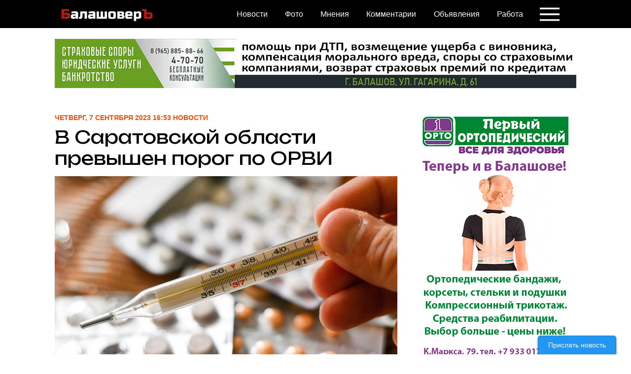

--- FILE ---
content_type: text/html; charset=windows-1251
request_url: https://balashover.ru/news/42403.html
body_size: 10273
content:













<!DOCTYPE html>

<html lang="ru-RU" dir="ltr" class="resp_fonts" style="--lab-scrollbar-width: 15px;">


		<head>
	
	<title> В Саратовской области превышен порог по ОРВИ</title>
	
		<meta https-equiv="Content-Type" content="text/html; charset=windows-1251">
		<meta https-equiv="X-UA-Compatible" content="IE=edge,chrome=1">  

<meta name="google-site-verification" content="Cbv3oTSVUE0R8UKjlvYUjtMkuzeZoxaLo1Tl4asMwOE" />
<meta name="referrer" content="unsafe-url"> 
<meta name="keywords" content="Балашовер, Балашов, Балашовский район, происшествия, новости Балашова, справочник, фирмы Балашова, работа в Балашове, вакансии в Балашове, объявления Балашова"> 
<meta name="news_keywords" content="Балашовер, Балашов, Балашовский район, происшествия, новости Балашова, справочник, фирмы Балашова, работа в Балашове, вакансии в Балашове, объявления Балашова"> <meta property="og:type" content="website"> 
<meta property="og:type" content="website"> 
<meta property="og:site_name" content="Балашовер"> 
<meta name="news_keywords" content="Балашовер, Балашов, Балашовский район, происшествия, новости Балашова, справочник, фирмы Балашова, работа в Балашове, вакансии в Балашове, объявления Балашова"> 
<meta name="external" content="true"> 

		<meta property="og:title" content="В Саратовской области превышен порог по ОРВИ"> 
		<meta name="title" content="В Саратовской области превышен порог по ОРВИ"> 
			<meta name="description" content="В Саратовской области отмечается превышение эпидемиологического порога по ОРВИ. За 7 месяцев этого года в регионе заболело ОРВИ 366214 человек. Больше всего болеют лица старше 15 лет (взрослые и подростки) – 98,24 процента. Менее всего – дети с трех до шести лет – 1,34 процента.">
	<meta property="og:description" content="В Саратовской области отмечается превышение эпидемиологического порога по ОРВИ. За 7 месяцев этого года в регионе заболело ОРВИ 366214 человек. Больше всего болеют лица старше 15 лет (взрослые и подростки) – 98,24 процента. Менее всего – дети с трех до шести лет – 1,34 процента.">
				<meta property="og:image" content="https://balashover.ru/picture/news/43302_1db407aed6da9ea89a4771e7180a8bb2.png">
				

<meta name="viewport" content="width=device-width, initial-scale=1">

<link rel="stylesheet" href="/blscss/grid.css">
<link rel="stylesheet" href="/blscss/main.css">
<link rel="stylesheet" href="/blscss/colors.css">
<link rel="stylesheet" href="/blscss/print.css" media="print">
<link rel="stylesheet" href="/blscss/foundation-icons.css">
<link rel="stylesheet" href="/blscss/bls.css">
<link rel="stylesheet" href="/blscss/expanded.css">
<link rel="stylesheet" href="/blscss/other.css">
<link rel="stylesheet" href="/blscss/property.css"> 
<link rel="stylesheet" href="/blscss/default.css" type="text/css">         

<link rel="shortcut icon" type="image/png" sizes="64x64" href="/img/favicon64.png">
<link rel="icon" type="image/png" sizes="64x64" href="/img/favicon64.png">
<link rel="shortcut icon" type="image/png" sizes="256x256" href="/img/favicon256.png">
<link rel="icon" type="image/png" sizes="256x256" href="/img/favicon256.png">
<link rel="preconnect" href="https://fonts.googleapis.com">
<link rel="preconnect" href="https://fonts.gstatic.com" crossorigin>
<link href="https://fonts.googleapis.com/css2?family=Libre+Franklin:ital,wght@0,100..900;1,100..900&family=Montserrat+Alternates:ital,wght@0,100;0,200;0,300;0,400;0,500;0,600;0,700;0,800;0,900;1,100;1,200;1,300;1,400;1,500;1,600;1,700;1,800;1,900&family=Montserrat:ital,wght@0,100..900;1,100..900&family=Ubuntu+Mono:ital,wght@0,400;0,700;1,400;1,700&family=Unbounded:wght@200..900&display=swap" rel="stylesheet">

<!-- Yandex.RTB -->
<script>window.yaContextCb=window.yaContextCb||[]</script>
<script src="https://yandex.ru/ads/system/context.js" async></script>

<script async src="https://jsn.24smi.net/smi.js"></script>

<!--<script src="https://sdk.adlook.tech/inventory/core.js" async type="text/javascript"></script>-->


<!--<script src="https://ru.viadata.store/v2/comm_min.js?sid=108602" async></script>-->
<!--<script src='https://ru.viadata.store/v2/comm.js?sid=108602' async></script>


<script>
  window.vadsLoaderQueue = window.vadsLoaderQueue || [];
  window.vadsLoaderQueue.push(()=>{
  vadsLoader.run([
    { 
      // ‡она видео ќмбед
      zoneId: 7141,
      containerId: 'via_108602_7141'
    }
  ]);
});
</script>-->


<noscript><iframe src="//www.googletagmanager.com/ns.html?id=GTM-WQDLRP"
height="0" width="0" style="display:none;visibility:hidden"></iframe></noscript>
<script>(function(w,d,s,l,i){w[l]=w[l]||[];w[l].push({'gtm.start':
new Date().getTime(),event:'gtm.js'});var f=d.getElementsByTagName(s)[0],
j=d.createElement(s),dl=l!='dataLayer'?'&l='+l:'';j.async=true;j.src=
'//www.googletagmanager.com/gtm.js?id='+i+dl;f.parentNode.insertBefore(j,f);
})(window,document,'script','dataLayer','GTM-WQDLRP');</script>

<script src="/blscss/SlideIn.js"></script>
<script src="/blscss/toggle.js"></script>
<script src="/blscss/other.js"></script>
<!--<script src="/blscss/baseview_dependencies_dom.js" data-cookieconsent="ignore"></script>-->
<script type="module" src="/blscss/embed.js" async=""></script>
<style id="css_variables"></style>

           <script>
                    window.dachserData = {
                        _data: {},
                        _instances: {},
                        get: function(key) {
                            return dachserData._data[key] || null;
                        },
                        set: function(key, value) {
                            dachserData._data[key] = value;
                        },
                        push: function(key, value) {
                            if (!dachserData._data[key]) {
                                dachserData._data[key] = [];
                            }
                            dachserData._data[key].push(value);
                        },
                        setInstance: function(key, identifier, instance) {
                            if (!dachserData._instances[key]) {
                                dachserData._instances[key] = {};
                            }
                            dachserData._instances[key][identifier] = instance;
                        },
                        getInstance: function(key, identifier) {
                            return dachserData._instances[key] ? dachserData._instances[key][identifier] || null : null;
                        },
                        reflow: () => {}
                    };
                </script>

<!--<script src="https://www.google.com/recaptcha/api.js?render=6LcKx-IZAAAAAEzbSdgxEeh9bCmWK4JdRR2RCJQ2"></script>-->
              
<script>
	window.addEventListener('resize', function() {
				onToggleLoad(1);
				onToggleLoad(2);
				onToggleLoad(3);

	});
</script>      


	</head>
	
	<body class="l4 front">
	
		
        <header id="nav" class="customHeader">
    <div class="content"> 
        <div class="row grid bghdr">
            <div class="column large-4 small-6 logo">
                <a href="/" alt="Балашовер">
                    <img src="https://balashover.ru/index_files/new-balashover-logo-1-040616-white.png" class="logo-text" alt="Балашовер">
                </a>
            </div>
            <div class="column small-2 spacer"></div>

            <ul class="column large-7 small-4 menu">
<nav class="navigation mainMenu">
	<ul>
		<li class="dac-hidden-desktop-down">
			<a href="/news/" target="_self" style="unbounded-500">Новости</a>
		</li>
		<li class="dac-hidden-desktop-down">
			<a href="/photo/" target="_self">Фото</a>
		</li>		
		<li class="dac-hidden-desktop-down">
			<a href="/opinion/" target="_self">Мнения</a>
		</li>		
		<li class="dac-hidden-desktop-down">
			<a href="/comments/" target="_self">Комментарии</a>
		</li>
		<li class="dac-hidden-desktop-down">
			<a href="/board/" target="_self">Объявления</a>
		</li>

		<li class="dac-hidden-desktop-down">
			<a href="/rabota/vacancy/" target="_self">Работа</a>
		</li>

		
	</ul>
</nav>            </ul>
			
			<div class="expand_bls" id="expand-btn">
				<span class="icon_bls">
				</span>
			</div>
			

            <div class="expanded-content">

          
		   <div class="row grid buttons">
				
	
				
                    <div class="column small-6">
                        <a class="button" href="/tags/17.html">Балашов</a>
                    </div>
					<br><br>
                    <div class="column small-6">
                        <a class="button" href="/tags/3.html">Происшествия</a>
                    </div>
					<br><br>
                    <div class="column small-6">
                        <a class="button" href="/tags/105.html">ЖКХ</a>
                    </div>
					<br><br>
                    <div class="column small-6">
                        <a class="button" href="/tags/28.html">Власть</a>
                    </div>
					<br><br>
                    <div class="column small-6">
                        <a class="button" href="/tags/182.html">Общество</a>
                    </div>
					<br><br>
                    <div class="column small-6">
                        <a class="button" href="/tags/167.html">Дороги</a>
                    </div>
					<br><br>
                    <div class="column small-6">
                        <a class="button" href="/tags/22.html">Спорт</a>
                    </div>
					<br><br>
                    <div class="column small-6">
                        <a class="button" href="/tags/10.html">Культура</a>
                    </div>

					
                </div>
		  
		                 <div class="esi-content small-12 large-5 buttons">
  
	
					<h3 class="white_header">Разделы на сайте</h3>	
					<br>
                    <div class="column small-6 small-6-w100">
                        <a class="button" href="/articles/">Статьи</a>
                    </div>
					<br>					
                    <div class="column small-6 small-6-w100">
                        <a class="button" href="/photo/">Фоторепортажи</a>
                    </div>
					<br>
                    <div class="column small-6 small-6-w100">
                        <a class="button" href="/opinions/">Мнения</a>
                    </div>
					<br>
                    <div class="column small-6 small-6-w100">
                        <a class="button" href="/rabota/vacancy/">Работа</a>
                    </div>
					<br>
                    <div class="column small-6 small-6-w100">
                        <a class="button" href="/board/">Объявления</a>
                    </div>
					<br>
                    <div class="column small-6 small-6-w100">
                        <a class="button" href="/comments/">Комментарии</a>
                    </div>	
					
		
						</div>
        
                <ul class="column large-5 small-12 menu">
                </ul>

		  
                <div class="column small-12 large-5 about buttons">

					<h3 class="white_header">Информация</h3>	
					<br>
                    
					<div class="column small-6 small-6-w100">
                        <a class="button" href="/about/">О сайте</a>
                    </div>
					<br>
                    <div class="column small-6 small-6-w100">
                        <a class="button" href="/advertising/">Рекламодателям</a>
                    </div>
					<br>
                    <div class="column small-6 small-6-w100">
                        <a class="button" href="/contact/">Контакты</a>
                    </div>
					<br>
                    <div class="column small-6 small-6-w100">
                        <a class="button" href="/partnership/">Партнерам</a>
                    </div>
					<br>
                    <div class="column small-6 small-6-w100">
                        <a class="button" href="https://balashover.ru/law/">Правовая информация</a>
                    </div>	
					<br>
                    <div class="column small-6 small-6-w100">
                        <a class="button" href="/cookie/">О файлах cookie</a>
                    </div>	
                </div>
    
            </div>
        </div>
    </div>
    <script>
        (function () {
            var expandBtn = document.getElementById('expand-btn');
            if (expandBtn) {
                expandBtn.addEventListener('click', function(event) {
                    document.body.classList.toggle('expanded');
                    document.body.classList.add('scrolling-active');
                    setTimeout(() => {
                        document.body.classList.remove('scrolling-active');
                    }, 500);
                }, false);
            }
        }());
    </script>
</header>	
	
	
	
    <section id="mainArticleSection" class="main article">
		<div class="row small-12 large-12" style="">
			<article class="column small-12 large-12 small-abs-12 large-abs-12 ">
			<div class="content" style=""><center>
			<!-- Revive Adserver Asynchronous JS Tag - Generated with Revive Adserver v5.5.2 -->
			<ins data-revive-zoneid="37" data-revive-id="bcfdcb89f8c928cc2900af553732df9c"></ins>
			<script async src="//ads.balashover.ru/r/www/delivery/asyncjs.php"></script>

		</center>
			</div>
			</article>
		</div>				<div class="row small-12 large-12 has-row-header">
			<div class="front_rows small-12 large-12 small-abs-12 large-abs-12">
    			<div class="content fullwidthTarget">
					<div class="row small-12 large-12">
						<article class="column small-12 large-8 small-abs-12 large-abs-8 ">
							<div class="content" style="">
							<a class="" href="/">
							<div style="" class="kicker below ">
								Четверг, 7 Сентября 2023 16:53 Новости
							</div>
							<h2 class="headline t36 tm24 unbounded-700">
								В Саратовской области превышен порог по ОРВИ							</h2>
							<div class="media">
								<figure>
									<div class="img fullwidthTarget">
										<picture>
										<img src="https://balashover.ru//picture/news/43302_1db407aed6da9ea89a4771e7180a8bb2.png" width="480" height="264" title="" alt="" style="">
										</picture>        
									</div>
								</figure>
							</div>
							</a>
							<time datetime="Четверг, 7 Сентября 2023 16:53"></time>
							</div>
						</article>
						<div class="column topcomments small-12 large-4 small-abs-12 large-abs-4 vbanner_container">
							<div class="content hasContentPadding mobile-hasContentPadding"><center>
			<!-- Revive Adserver Asynchronous JS Tag - Generated with Revive Adserver v5.5.2 -->
			<ins data-revive-zoneid="39" data-revive-id="bcfdcb89f8c928cc2900af553732df9c"></ins>
			<script async src="//ads.balashover.ru/r/www/delivery/asyncjs.php"></script>

		</center></div>						</div>
					</div>

					<div class="row small-12 large-12">
					</div>
				</div>
			</div>
		</div>			
		<main class="pageWidth">
			<article>
				<section class="main article k5a-article" id="main">
                    <div></div><script>(function() {    let windowUrl = window.location.href;    windowUrl = windowUrl.substring(windowUrl.indexOf('?') + 1);    let messageElement = document.querySelector('.shareableMessage');    if (windowUrl && windowUrl.includes('code') && windowUrl.includes('expires')) {        messageElement.style.display = 'block';    } })();</script>
				</section>
                <div  class="column hasCaption articleHeaderPage">
					<div class="meta">
						<div class="bylines">
							
        <div class="byline column">
			<div class="content">
	
				<span class="tags">
				Рубрики:

	
			<a href="/tags/4.html">
				губерния
			</a>, <a href="/tags/182.html">
				общество
			</a>
	
				</span>
			</div>
		</div>	
									<div class="byline column">		<div class="social">			<a target="blank" href="" id="shareButton">				<img src="/blscss/share_40dp.png" style="margin:0px 0px 2px 2px;">			</a>			<a target="blank" href="https://vk.com/share.php?url=https%3A%2F%2Fbalashover.ru%2Fnews%2F45696.html&amp;title=%D0%90%D0%BB%D0%B5%D0%BA%D1%81%D0%B5%D0%B9%20%D0%9A%D0%B8%D1%88%D0%BA%D0%BE%D0%BF%D0%B0%D1%80%D0%BE%D0%B2%20%D0%BD%D0%B0%D0%B7%D0%BD%D0%B0%D1%87%D0%B5%D0%BD%20%D0%B7%D0%B0%D0%BC%D0%BF%D1%80%D0%B5%D0%B4%D0%BE%D0%BC%20%D0%BA%D0%BE%D0%BC%D0%B8%D1%82%D0%B5%D1%82%D0%B0%20%D0%96%D0%9A%D0%A5%20%D0%B2%20%D0%A1%D0%B0%D1%80%D0%B0%D1%82%D0%BE%D0%B2%D0%B5&amp;utm_source=share2" >				<img src="/blscss/vk_40dp.png" style="margin-left:2px;">			</a>			<a target="blank" href="https://connect.ok.ru/offer?url=https%3A%2F%2Fbalashover.ru%2Fnews%2F45696.html&amp;title=%D0%90%D0%BB%D0%B5%D0%BA%D1%81%D0%B5%D0%B9%20%D0%9A%D0%B8%D1%88%D0%BA%D0%BE%D0%BF%D0%B0%D1%80%D0%BE%D0%B2%20%D0%BD%D0%B0%D0%B7%D0%BD%D0%B0%D1%87%D0%B5%D0%BD%20%D0%B7%D0%B0%D0%BC%D0%BF%D1%80%D0%B5%D0%B4%D0%BE%D0%BC%20%D0%BA%D0%BE%D0%BC%D0%B8%D1%82%D0%B5%D1%82%D0%B0%20%D0%96%D0%9A%D0%A5%20%D0%B2%20%D0%A1%D0%B0%D1%80%D0%B0%D1%82%D0%BE%D0%B2%D0%B5&amp;utm_source=share2">				<img src="/blscss/ok_40dp.png" style="margin:0 0 4px 6px; width:20px;">			</a>			<a target="blank" href="mailto:balashover.ru@gmail.com?subject=тут заголовок" >				<img src="/blscss/mail_40dp.png" style="margin-left:4px;">			</a>					<script>  const shareButton = document.getElementById('shareButton');  shareButton.addEventListener('click', async () => {   try {     if (navigator.share) {        await navigator.share({          title: document.title,          text: 'Посмотрите эту страницу!',          url: window.location.href,        });      } else {        alert('К сожалению, ваш браузер не поддерживает Web Share API.');      }    } catch (error) {      console.error('Ошибка при попытке поделиться:', error);    }  });</script>        </div>		</div>								</div>
					</div>
				</div>
				<div  class="bodytext large-12 small-12 medium-12">
							<span style="" class="banner300">
		<center>
		
			<!-- Revive Adserver Asynchronous JS Tag - Generated with Revive Adserver v5.5.2 -->
			<ins data-revive-zoneid="41" data-revive-id="bcfdcb89f8c928cc2900af553732df9c"></ins>
			<script async src="//ads.balashover.ru/r/www/delivery/asyncjs.php"></script>

		</center>
		</span>
				
				
		
		<!--<div id="factbox1" class="column factbox topcomments desktop-floatRight state-expanded-desktop small-12 large-4 small-abs-12 large-abs-4 style-hide expandable-mobile expandable-desktop collapsable-mobile collapsable-desktop slidein">		-->
					<!--</div>-->
		
				
				<div id="factbox1" class="column factbox topcomments desktop-floatRight state-expanded-desktop small-12 large-4 small-abs-12 large-abs-4 style-hide expandable-mobile expandable-desktop collapsable-mobile collapsable-desktop slidein">
		<div id="topcomments1">
			<div class="content bg-septenary color_mobile_bg-septenary hasContentPadding mobile-hasContentPadding" style="">
				<p class="kicker ">Последние известия</p>
				<div class="fact collapsableContent">
					<div class="tabs">	
						<div class="tab selected">
							<div class="tab selected" id="tab1">
	

				
		        <article>
                    <div class="media">
                        <a href="/news/46808.html?from=last_news_sidebar"><img src="https://balashover.ru/picture/news/52324_2c60446ef629531b84a76175b58719a6.png" class="pic63"> </a>
                    </div>
                    <div class="text">
                        <h4>
							<a href="/news/46808.html?from=last_news_sidebar">За 2025 год количество самозанятых в области увеличилось на 30%&nbsp;</a>
                        </h4>
                        <span class="top_news_side_list_descr">20.01.2026
							<span class="comment_icon"></span>
							0
						</span>
                    </div>
                </article>
				
		        <article>
                    <div class="media">
                        <a href="/news/46807.html?from=last_news_sidebar"><img src="https://balashover.ru/picture/news/52322_f46c3511a871b2b7808de301a71bfd43.png" class="pic63"> </a>
                    </div>
                    <div class="text">
                        <h4>
							<a href="/news/46807.html?from=last_news_sidebar">Андрей Рыжков выступил с заявлением&nbsp;</a>
                        </h4>
                        <span class="top_news_side_list_descr">20.01.2026
							<span class="comment_icon"></span>
							25
						</span>
                    </div>
                </article>
				
		        <article>
                    <div class="media">
                        <a href="/news/46806.html?from=last_news_sidebar"><img src="https://balashover.ru/picture/news/52320_54a441b63f61e13851e41e21cc8502b1.png" class="pic63"> </a>
                    </div>
                    <div class="text">
                        <h4>
							<a href="/news/46806.html?from=last_news_sidebar">В Балашове простились с погибшими на СВО земляками&nbsp;</a>
                        </h4>
                        <span class="top_news_side_list_descr">20.01.2026
							<span class="comment_icon"></span>
							0
						</span>
                    </div>
                </article>
				
									</div>
						</div>
					</div>
				</div>
				<div class="toggle" onclick="onToggleClick(1)"><img src="/blscss/add_40dp.png"></div>
			</div>
		</div>
	</div>
	<p>В Саратовской области отмечается превышение эпидемиологического порога по ОРВИ. За 7 месяцев этого года в регионе заболело ОРВИ 366214 человек. Больше всего болеют лица старше 15 лет (взрослые и подростки) – 98,24 процента. Менее всего – дети с трех до шести лет – 1,34 процента.</p>
	<div id="factbox3" class="column factbox desktop-floatRight state-expanded-desktop small-12 large-4 small-abs-12 large-abs-4 style-hide expandable-mobile expandable-desktop collapsable-mobile collapsable-desktop slidein ">
	<div id="topcomments2">
    <div class="content bg-septenary color_mobile_bg-septenary hasContentPadding mobile-hasContentPadding" style="">
	<p class="kicker ">Сейчас обсуждают</p>
		<div class="fact collapsableContent">
        <div class="tabs">
            <div class="tab selected">	
	
		<article>
			<div class="text mborder_bottom">
				<span class="top_news_side_list_descr"> 
					<i>Вопрос, в списке гостей есть один И. О. Правда что он не той ориентации? Извините если обидел кого но упорные слухи пошли....</i>
							<a href="/news/46795.html?from=last_comments_sidebar">
								17 педагогов Балашовского района принимают участие в конкурсе &quot;Учитель года&quot;&rarr;
							</a>
							
				</span>
            </div>
        </article>		
		
		<article>
			<div class="text mborder_bottom">
				<span class="top_news_side_list_descr"> 
					<i>Галстук нужно было снять. Как с коровами разговаривает. ...</i>
							<a href="/news/46803.html?from=last_comments_sidebar">
								Блогер Стас Васильев рассказал о ситуации в Балашове матом&rarr;
							</a>
							
				</span>
            </div>
        </article>		
		
		<article>
			<div class="text mborder_bottom">
				<span class="top_news_side_list_descr"> 
					<i>
Андрей Георгиевич человек с большой буквы. Не побоялся лишиться своего место и заступился за наших детей.  9 школа является одной из лучши...</i>
							<a href="/news/46807.html?from=last_comments_sidebar">
								Андрей Рыжков выступил с заявлением&rarr;
							</a>
							
				</span>
            </div>
        </article>		
			</div>
	</div>	
	
	</div>
		<div class="toggle" onclick="onToggleClick(3)"><img src="/blscss/add_40dp.png"></div>
		</div>

<script>
(function () {
    window.dachserData.push('tabnavigation', {
        selector: '#topcomments2',
        tabsSelector: '.tab',
        navigationSelector: 'ul li',
        defaultIndex: null,
        debug: false
    });
}());
</script>
		</div>
	</div>
	
	<p><i>«За указанный период отмечается рост заболеваемости&nbsp; острыми респираторными вирусными инфекциями в целом по области на 7,18 процентов»,</i> - рассказал на брифинге в региональном минздраве замминистра здравоохранения Денис Грайфер.</p>
	<div class="column factbox topcomments desktop-floatRight state-expanded-desktop small-12 large-4 small-abs-12 large-abs-4 style-hide expandable-mobile expandable-desktop collapsable-mobile collapsable-desktop slidein">
	<!-- Yandex.RTB R-A-57314-19 -->
<div id="yandex_rtb_R-A-57314-19"></div>
<script>
window.yaContextCb.push(() => {
    Ya.Context.AdvManager.render({
        "blockId": "R-A-57314-19",
        "renderTo": "yandex_rtb_R-A-57314-19"
    })
})
</script>		
		
			</div>
	<p>На сегодняшний день в Саратовскую область поставлена вакцина для профилактики гриппа, всего – 381680 доз для взрослых и 106370 для детей. Вакцины для детей – «Совигрипп», для взрослых – «Совигрипп» и «Ультрикс квадри».</p>
<p>Привиться можно как в поликлиниках по месту жительства, так и в мобильных пунктах вакцинации, сообщает <a href="https://saratov.mk.ru/social/2023/09/07/orvi-v-saratovskoy-oblasti-chashhe-boleyut-vzroslye-i-podrostki.html?utm_source=yxnews&amp;utm_medium=desktop" class="bbc_link new_win" target="_blank">МК-Саратов</a>.</p>

			
	
	
	<!--<div id="factbox2" class="column factbox topcomments desktop-floatRight state-expanded-desktop small-12 large-4 small-abs-12 large-abs-4 style-hide expandable-mobile expandable-desktop collapsable-mobile collapsable-desktop slidein">
			</div>-->


		<!--<div id="factbox3" class="column factbox desktop-floatRight state-expanded-desktop small-12 large-4 small-abs-12 large-abs-4 style-hide expandable-mobile expandable-desktop collapsable-mobile collapsable-desktop slidein ">
					</div>-->		
		
				<!--<h3>Ещё новости из рубрики</h3>-->
					<!--<div class="editor-wrap">		
			<a href="javascript:void(0)" class="cmnt-btn">перейти к комментариям</a>
			</div>				-->
			
			
			
			
<article class="column desktop-floatLeft mobile-floatLeft small-12 large-8 small-abs-12 large-abs-8 ">
    <h4>Ещё новости из рубрики</h4>
	
    <div class="content color_mobile_no_bg_color image-gradient-bottom" style="">
        <a href="/news/46795.html?from=similar_news">
		<div class="media desktop-floatLeft mobile-floatLeft pic_rubric_div">
			<figure class="desktop-floatLeft mobile-floatLeft" style="width:121px;">
			<div class="img fullwidthTarget">
				<picture>
					<img src="https://balashover.ru//picture/news/52294_56056e9957bbe13a6106762940c606d7.png" class="pic_rubric">
				</picture>        
            </div>
			</figure>
        </div>
        <div style="" class="kicker below bg-septenary color_mobile_bg-septenary hasTextPadding mobile-hasTextPadding my-div">
			общество		</div>
        <h2 class="headline t17 tm15 bg-septenary color_mobile_bg-septenary hasTextPadding mobile-hasTextPadding">
			17 педагогов Балашовского района принимают участие в конкурсе &quot;Учитель года&quot;		</h2>
        </a>
        <time datetime="вт, 20 Янв 09:45"></time>
    </div>	


	
    <div class="content color_mobile_no_bg_color image-gradient-bottom" style="">
        <a href="/news/46794.html?from=similar_news">
		<div class="media desktop-floatLeft mobile-floatLeft pic_rubric_div">
			<figure class="desktop-floatLeft mobile-floatLeft" style="width:121px;">
			<div class="img fullwidthTarget">
				<picture>
					<img src="https://balashover.ru//picture/news/52310_92099fcbd5a88d1119ccc5c03bf2fc84.png" class="pic_rubric">
				</picture>        
            </div>
			</figure>
        </div>
        <div style="" class="kicker below bg-septenary color_mobile_bg-septenary hasTextPadding mobile-hasTextPadding my-div">
			общество		</div>
        <h2 class="headline t17 tm15 bg-septenary color_mobile_bg-septenary hasTextPadding mobile-hasTextPadding">
			В Балашове продают раритетную &quot;Волгу&quot;		</h2>
        </a>
        <time datetime="вт, 20 Янв 09:30"></time>
    </div>	


	
    <div class="content color_mobile_no_bg_color image-gradient-bottom" style="">
        <a href="/photo/46784.html?from=similar_news">
		<div class="media desktop-floatLeft mobile-floatLeft pic_rubric_div">
			<figure class="desktop-floatLeft mobile-floatLeft" style="width:121px;">
			<div class="img fullwidthTarget">
				<picture>
					<img src="https://balashover.ru//picture/news/52272_292a2fd36c962087faadd5d613fa86a5.png" class="pic_rubric">
				</picture>        
            </div>
			</figure>
        </div>
        <div style="" class="kicker below bg-septenary color_mobile_bg-septenary hasTextPadding mobile-hasTextPadding my-div">
			общество		</div>
        <h2 class="headline t17 tm15 bg-septenary color_mobile_bg-septenary hasTextPadding mobile-hasTextPadding">
			Балашовцы приняли участие в крещенских купаниях 		</h2>
        </a>
        <time datetime="пн, 19 Янв 09:08"></time>
    </div>	


		<div class="content color_mobile_no_bg_color image-gradient-bottom">
		
<!-- Yandex.RTB R-A-57314-21 -->
<div id="yandex_rtb_R-A-57314-21"></div>
<script>
window.yaContextCb.push(() => {
    Ya.Context.AdvManager.render({
        "blockId": "R-A-57314-21",
        "renderTo": "yandex_rtb_R-A-57314-21"
    })
})
</script>

			</div>
	</article>
		
	

    
				</div>


	</section>


	<section id="bottom-content" class="col-xs-12 layout"> 
		
	
		<div class="row small-12 large-12">

			<article class="column small-12 large-6 small-abs-12 large-abs-6 style-debatt">
				<div class="content">
					<div class="all-btn small-6-w100">
						<a class="button" href="https://t.me/+Pg9WbJI7zJc-USum">&larr; Подписаться на наш Telegram</a>
					</div>
				</div>
			</article>
			<article class="column small-12 large-6 small-abs-12 large-abs-6 style-debatt">
				<div class="content">
					<div class="all-btn small-6-w100">
						<a class="button" href="#comments">Читать комментарии &darr;</a>
					</div>
				</div>
			</article>			
		</div>	
	
	</section> 

	</article>
	
	<section class="related desktop-fullWidth mobile-fullWidth fullwidthTarget">
	
		<div  class="page-content">
			<div class="row small-12 large-12 color_mobile_no_bg_color">
				<div class="front_rows small-12 large-12 small-abs-12 large-abs-12">
				</div>
			</div>
			<div class="row small-12 large-12">
				<article class="column desktop-floatRight pullOut mobile-floatRight small-12 large-12 small-abs-12 large-abs-12 ">
					<div class="standard-chain in-chain pb-layout-item pb-chain pb-c-standard-chain full"> 
						<div class="chain-content no-skin"> 
							<div class="moat-trackable pb-f-theme-normal pb-feature pb-layout-item pb-f-page-comments"> 
							<div class="row small-12 large-12" style="">
			<article class="column small-12 large-12 small-abs-12 large-abs-12 ">
			<div class="content" style=""><center>
			<!-- Revive Adserver Asynchronous JS Tag - Generated with Revive Adserver v5.5.2 -->
			<ins data-revive-zoneid="42" data-revive-id="bcfdcb89f8c928cc2900af553732df9c"></ins>
			<script async src="//ads.balashover.ru/r/www/delivery/asyncjs.php"></script>

		</center>
			</div>
			</article>
		</div>							</div>
						</div>
					</div>
				</div>

				</article>
		</div>
		
		<div class="row small-12 large-12 has-row-header">
			<div class="front_rows small-12 large-12 small-abs-12 large-abs-12">
					
<!-- Yandex.RTB C-A-57314-22 -->
<div id="yandex_rtb_C-A-57314-22"></div>
<script>window.yaContextCb.push(()=>{
  Ya.Context.AdvManager.renderWidget({
    renderTo: 'yandex_rtb_C-A-57314-22',
    blockId: 'C-A-57314-22'
  })
})</script>	
	
				</div>
		</div>
		
		
		
	
	<!--<div class="row small-12 large-12 desktop-space-outsideTop-medium mobile-space-outsideTop-large">-->
	<div class="row small-12 large-12">
		<article class="column small-12 large-8 small-abs-12 large-abs-8 ">
			<div class="content">
							</div>
		</article>
		<!--<div id="topcomments" class="column topcomments small-12 large-4 small-abs-12 large-abs-4">
					</div>-->
	</div>	
		
		
		<!--<div class="row small-12 large-12 has-row-header">
			<div class="front_rows small-12 large-12 small-abs-12 large-abs-12">
							</div>
		</div>-->
		
		
		
		<div id ="comments"class="row small-12 large-12 has-row-header" style="">
			<div class="front_rows small-12 large-12 small-abs-12 large-abs-12">
			

<section id="comments">
	<div class="markupbox column small-12 large-12 small-abs-12 large-abs-12">
		<div class="main-box-header-wrap">
			<div class="main-box-header">
				<div class="main-box-header-left">
					<span class="comments-count">Комментарии</span>
				</div>
			</div>
		</div>
		<div class="content fullwidthTarget">
			<div class="comments-top">
				<div id="sorter">
				</div>

			</div>
			<div class="comments-list parent">
			
			

			
			
			
			</div>
			<!-- форма для комментариев -->
						<div  class="row small-12 large-12 desktop-space-outsideBottom-medium mobile-space-outsideBottom-medium bg-septenary color_mobile_bg-septenary hasContentPadding mobile-hasContentPadding">
				<div class="column newsletter_submit small-12 large-12 small-abs-12 large-abs-12">
					<form name="myForm" id="myForm" method="post" class="content grid mform" action="/news/42403.html">
						<div class="text description grid-vas-center large-12 small-12">
							<p class="description"><strong>Представьтесь</strong></p>						</div>
						<input type="text" class="form-control txt" name="poster" value="" placeholder="Гость">						<input type="hidden" name="prov" id="prov" value="0">
						<input type="hidden" name="aut" id="aut" value="">
						<input type="hidden" name="brow" id="brow" value="balashover.ru">
			<br>

												<textarea name="content" id="cont" onkeypress="checkTxt()" onkeyup="checkTxt()" onpaste="checkTxt()" class="txt txtareacomments" style="height:250px;"></textarea>
						<span class="top_news_side_list_descr">Прежде чем написать комментарий - ознакомьтесь, пожалуйста, с <a href="/rules/">правилами</a></span><br>
						<input type="submit" name="set" id="subm" class="btn" value="Добавить комментарий" disabled="disabled">
						<span class="top_news_side_list_descr"> Ваш IP адрес <b>3.137.191.212</b> будет виден всем.</span>
						<br>

					</form>	

			<script type="text/javascript">
							var buildID;
							buildID = "";
							for(var prop in navigator) { 
		   				 	if (navigator[prop] instanceof Object || navigator[prop]==='') continue
							buildID = buildID + " | "+navigator[prop];
							}
							
							for(var prop in screen) { 
	   			 			if (navigator[prop] instanceof Object || screen[prop]==='') continue
							buildID = buildID + " | "+screen[prop];
							}
							
							aut = document.getElementById('aut');
							aut.value = buildID;
							
							brow = document.getElementById('brow');
							txt = document.getElementById('cont');
							prov = document.getElementById('prov');
							subm = document.getElementById('subm');
							subm.setAttribute('disabled', 'disabled');
							x = window.location;
							
							brow.value = x.hostname;                     
							function checkTxt() {
							num = txt.value.length;
							
							//if (x.hostname != 'balashover.ru') num = 0;
							
							if ((num <4)) {
								subm.setAttribute('disabled', 'disabled')
                            } else {
								subm.removeAttribute('disabled');
                            }
							prov.value = num;
                        }	
				</script>
	
	
				</div>
				<div class="markupbox column small-12 large-12 small-abs-12 large-abs-12">
    
					<div class="content fullwidthTarget" style="">		
						<script src="/blscss/sdk.js" ></script>
					</div>
				</div>
			</div>

		</div>
	</div>
</section>	

			</div>
		</div>
		
		<div class="row small-12 large-12 has-row-header" style="">
			<div class="front_rows small-12 large-12 small-abs-12 large-abs-12">
				
<!-- Yandex.RTB R-A-57314-18 -->
<div id="yandex_rtb_R-A-57314-18"></div>
<script>
window.yaContextCb.push(() => {
    Ya.Context.AdvManager.render({
        "blockId": "R-A-57314-18",
        "renderTo": "yandex_rtb_R-A-57314-18",
        "type": "feed"
    })
})
</script>
	
				</div>
		</div>
	</section>
	</main>

	
	   	<footer class="page-footer">
	<div class="row small-12 large-12 desktop-space-outsideTop-none mobile-space-outsideTop-none bg-black color_mobile_bg-black hasContentPadding mobile-hasContentPadding">
		<div class="columns small-12 large-4 small-abs-12 large-abs-4">
			<div class="row small-12 large-12">
				<div class="markupbox column small-12 large-12 small-abs-12 large-abs-4">
					<div class="content fullwidthTarget" style="">
						<div>
							<a href="/" alt="Балашовер">
								<img src="https://balashover.ru/index_files/new-balashover-logo-1-040616-white.png" alt="Балашовер">
							</a>
						</div>
					</div>
				</div>
				<div class="column text_multiline small-12 large-12 small-abs-12 large-abs-4">
					<!--<div class="content bodytext align-center mobile_text_align_align-center" style="">-->
					<div class="content bodytext">
					<ul>
<li><a href="/about/">О сайте</a></li>
<li><a href="/advertising/">Рекламодателям</a></li>
<li><a href="/contact/">Контакты</a></li>
<li><a href="/partnership/">Партнерам</a></li>
<li><a href="/law/">Правовая информация</a></li>
<li><a href="https://old.balashover.ru/">Старый сайт 1.0</a></li>
<li><a href="https://old2.balashover.ru/">Старый сайт 2.0</a></li>
<li><a href="/comments/">Комментарии</a></li>
<li><a href="/weather/">Погода в Балашове</a></li>
<li><a href="/tv/">Телепрограмма Балашова</a></li>					
</ul>

					</div>
				</div>
			</div>
		</div>
		<div class="columns small-12 large-4 small-abs-12 large-abs-4">
			<div class="row small-12 large-12">
				<div class="column text_multiline small-12 large-12 small-abs-12 large-abs-4">
					<div class="content bodytext" style="">
						<h3>Правила</h3>
						<ul>
<li><a href="/rules/">Правила комментирования</a></li>
<li><a href="/board/rules/">Правила объявлений</a></li>
<li><a href="/privacy/">Политика конфиденциальности</a></li>
<li><a href="/cookie/">О файлах cookie</a></li>
<li><a href="/subscribe/">Подписка</a></li>

<li>
<!-- Yandex.Metrika informer -->
<a href="https://metrika.yandex.ru/stat/?id=154861&amp;from=informer"
target="_blank" rel="nofollow"><img src="https://informer.yandex.ru/informer/154861/1_0_FFFFFFFF_FFFFFFFF_0_uniques"
style="width:88px; height:15px; border:0;" alt="Яндекс.Метрика" title="Яндекс.Метрика: данные за сегодня (уникальные посетители)" /></a>
<!-- /Yandex.Metrika informer -->
	</li>
<li>	
<!--LiveInternet logo--><a href="//www.liveinternet.ru/click"
target="_blank"><img src="//counter.yadro.ru/logo;balashover.ru?26.4"
title="LiveInternet: показано число посетителей за сегодня"
alt="" border="0" width="88" height="15"/></a><!--/LiveInternet-->
	
	</li>
<li>
<!-- Rating@Mail.ru logo -->
<a target="_blank" href="https://top.mail.ru/jump?from=1883738">
<img src="//top-fwz1.mail.ru/counter?id=1883738;t=349;l=1" style="border:0;" height="18" width="88" alt="Рейтинг@Mail.ru" /></a>
<!-- //Rating@Mail.ru logo -->
</li>
<li><a href='https://ipv6-test.com' target="_blank"><img src='http://v4v6.ipv6-test.com/imgtest.png' alt='ipv6 test' title='ipv6 test' style='border:none' /></a></li>
<li><a href='https://http3check.net/?host=balashover.ru'  target="_blank"><img src='https://http3check.net/static/http3check-logo.svg' width="88"></a></li>


</ul>
					</div>
				</div>
				<div class="column newsletter_submit small-12 large-12 small-abs-12 large-abs-4">
    
				</div>
			</div>
		</div>
		<div class="column text_multiline small-12 large-4 small-abs-12 large-abs-4">
			<div class="content bodytext" style="">
				<h3>Справочники:</h3>
				<ul>
				<li><a title="Справочник Балашова" href="/org/">Справочник Балашова</a></li>
				<li><a title="Новости компаний" href="/company/">Новости компаний</a></li>
				<li><a title="Расписание ж/д Балашова" href="/rasp/">Расписание</a></li>
				<li><a title="Карты Балашова" href="/maps/">Карты</a></li>
				<li><a title="Банки Балашова" href="/banki/">Банки</a></li>
				<li><a title="Сайты Балашова" href="/links/">Сайты</a></li>
				<li><a title="Такси Балашова" href="/taxi/">Такси</a></li>
				<li><a title="Ночные клубы Балашова" href="/club/">Клубы</a></li>
				<li><a title="Гостиницы Балашова" href="/hotel/">Гостиницы</a></li>
				<li><a title="Больницы Балашова" href="/hospital/">Больницы</a></li>
				<li><a title="Компьютерные магазины Балашова" href="/comp/">Компьютеры</a></li>
				</ul>
			</div>
		</div>
	</div>
	</footer>

	<div class="powered-by "><a href="/">© 2009&mdash;2025 Балашовер</a></div>


		
<script src="/blscss/baseview_dependencies_dom.js" data-cookieconsent="ignore"></script>
        <script>
            const elements = document.querySelectorAll('.bodytext .column.desktop-floatRight.large-4');
            const slider = new SlideIn(elements);
        </script>
        <script>
            window.dachserData.handlers = {
                parallax: function(item) {
                    if (window.Dac && window.Dac.Parallax) {
                        new Dac.Parallax(item);
                    } else {
                        console.warn('parallax: Missing required class Dac.Parallax. Content will not animate.');
                    }
                },
                swipehelper: function(item) {
                    if (window.Dac && window.Dac.SwipeHelper) {
                        var element = document.querySelector(item.selector);
                        if (!element) {
                            console.warn('SwipeHelper: Missing element for selector: "' + item.selector + '".');
                            return null;
                        }
                        return new Dac.SwipeHelper(element, item);
                    } else {
                        console.warn('SwipeHelper: Missing required function Dac.SwipeHelper.');
                        return null;
                    } 
                },
                readprogress: function(item) {
                    if (window.Dac && window.Dac.ReadProgress) {
                        var element = document.querySelector(item.selector);
                        if (!element) {
                            console.warn('ReadProgress: Missing element for selector: "' + item.selector + '".');
                            return;
                        }
                        new Dac.ReadProgress(element, item);
                    } else {
                        console.warn('ReadProgress: Missing required function Dac.ReadProgress.');
                    } 
                },
                tabnavigation: function(item) {
                    if (window.Dac && window.Dac.TabNavigation) {
                        new Dac.TabNavigation(item);
                    } else {
                        console.warn('TabNavigation: Missing required function Dac.Tabnavigation.');
                    } 
                },
                elementattributetoggler: function(item) {
                    if (window.Dac && window.Dac.ElementAttributeToggler) {
                        new Dac.ElementAttributeToggler(item);
                    } else {
                        console.warn('ElementAttributeToggler: Missing required class Dac.ElementAttributeToggler.');
                    } 
                },
                articlelists: (item) => {
                    if (window.Dac && window.Dac.ArticleLists) {
                        new Dac.ArticleLists(item);
                    } else {
                        console.warn('ElementAttributeToggler: Missing required class Dac.ArticleLists.');
                    }
                }
            };

            window.dachserData.execute = () => {
            
                // Parallax
                // Register each element requiering js-animations
                const parallaxQueue = window.dachserData.get('parallax') || [];
                parallaxQueue.forEach(item => {
                    window.dachserData.handlers.parallax(item);
                });
            
                // SwipeHelper, used by several components like ArticleScroller etc.
                // Register each element using SwipeHelper:
                const swipehelperQueue = window.dachserData.get('swipehelper') || [];
                swipehelperQueue.forEach(item => {
                    window.dachserData.setInstance(
                        'swipehelper',
                        item.selector,
                        window.dachserData.handlers.swipehelper(item)
                    );
                });

                // ReadProgress
                const readprogressQueue = window.dachserData.get('readprogress') || [];
                readprogressQueue.forEach(item => {
                    window.dachserData.handlers.readprogress(item);
                });
            
                // Tab-navigation
                const tabnavigationQueue = window.dachserData.get('tabnavigation') || [];
                tabnavigationQueue.forEach(item => {
                    window.dachserData.handlers.tabnavigation(item);
                });

                // ElementAttributeToggler
                const elementAttributeTogglerQueue = window.dachserData.get('elementattributetoggler') || [];
                elementAttributeTogglerQueue.forEach(item => {
                    window.dachserData.handlers.elementattributetoggler(item);
                });

                const articlelistsQueue = window.dachserData.get('articlelists') || [];
                articlelistsQueue.forEach(item => {
                    window.dachserData.handlers.articlelists(item);
                });
            };

            (function () {

                window.dachserData.execute();
            
            }());
        </script>

		<div class="adn-editButton" onclick="location.href='https://balashover.ru/addnews/';">
            Прислать новость
        </div>	
		
	<div id="contentroll"></div>
<script type="text/javascript">
  (
    () => {
      const script = document.createElement("script");
      script.src = "https://cdn1.moe.video/p/cr.js";
      script.onload = () => {
        addContentRoll({
	width: '100%',
	placement: 12252,
	promo: true,
	advertCount: 50,
	slot: 'page',
	sound: 'onclick',
	deviceMode: 'desktop',
	background: 'matte',
	fly:{
		mode: 'stick',
		width: 445,
		closeSecOffset: 5,
		position: 'bottom-right',
		indent:{
			left: 0,
			right: 0,
			top: 0,
			bottom: 0,
                },
		positionMobile: 'bottom',
            },
        });
      };
      document.body.append(script);
    }
  )()
</script>
			
	</body>





</html>



--- FILE ---
content_type: text/html; charset=windows-1251
request_url: https://balashover.ru/blscss/sdk.js
body_size: 5021
content:













<!DOCTYPE html>

<html lang="ru-RU" dir="ltr" class="resp_fonts" style="--lab-scrollbar-width: 15px;">


		<head>
	
	<title> Город Балашов. БалашоверЪ - Сайт города Балашова. Новости Балашова, погода в Балашове, 
							объявления Балашова, работа в Балашове, вакансии в Балашове</title>
	
		<meta https-equiv="Content-Type" content="text/html; charset=windows-1251">
		<meta https-equiv="X-UA-Compatible" content="IE=edge,chrome=1">  

<meta name="google-site-verification" content="Cbv3oTSVUE0R8UKjlvYUjtMkuzeZoxaLo1Tl4asMwOE" />
<meta name="referrer" content="unsafe-url"> 
<meta name="keywords" content="Балашовер, Балашов, Балашовский район, происшествия, новости Балашова, справочник, фирмы Балашова, работа в Балашове, вакансии в Балашове, объявления Балашова"> 
<meta name="news_keywords" content="Балашовер, Балашов, Балашовский район, происшествия, новости Балашова, справочник, фирмы Балашова, работа в Балашове, вакансии в Балашове, объявления Балашова"> <meta property="og:type" content="website"> 
<meta property="og:type" content="website"> 
<meta property="og:site_name" content="Балашовер"> 
<meta name="news_keywords" content="Балашовер, Балашов, Балашовский район, происшествия, новости Балашова, справочник, фирмы Балашова, работа в Балашове, вакансии в Балашове, объявления Балашова"> 
<meta name="external" content="true"> 

		<meta property="og:title" content="Город Балашов. БалашоверЪ - Сайт города Балашова. Новости Балашова, погода в Балашове, 
		объявления Балашова, работа в Балашове, вакансии в Балашове"> 
		<meta name="title" content="Город Балашов. БалашоверЪ - Сайт города Балашова. Новости Балашова, погода в Балашове, 
		объявления Балашова, работа в Балашове, вакансии в Балашове"> 
		
						<meta name="description" content="Город Балашов. БалашоверЪ - Сайт города Балашова - новости города, погода в Балашове, 
					фоторепортажи, форумы, блоги, знакомства, недвижимость, интернет дайджест г. Балашов">
				<meta property="og:description" content="Город Балашов. БалашоверЪ - Сайт города Балашова - новости города, погода в Балашове, 
					фоторепортажи, форумы, блоги, знакомства, недвижимость, интернет дайджест г. Балашов">
				
					

<meta name="viewport" content="width=device-width, initial-scale=1">

<link rel="stylesheet" href="/blscss/grid.css">
<link rel="stylesheet" href="/blscss/main.css">
<link rel="stylesheet" href="/blscss/colors.css">
<link rel="stylesheet" href="/blscss/print.css" media="print">
<link rel="stylesheet" href="/blscss/foundation-icons.css">
<link rel="stylesheet" href="/blscss/bls.css">
<link rel="stylesheet" href="/blscss/expanded.css">
<link rel="stylesheet" href="/blscss/other.css">
<link rel="stylesheet" href="/blscss/property.css"> 
<link rel="stylesheet" href="/blscss/default.css" type="text/css">         

<link rel="shortcut icon" type="image/png" sizes="64x64" href="/img/favicon64.png">
<link rel="icon" type="image/png" sizes="64x64" href="/img/favicon64.png">
<link rel="shortcut icon" type="image/png" sizes="256x256" href="/img/favicon256.png">
<link rel="icon" type="image/png" sizes="256x256" href="/img/favicon256.png">
<link rel="preconnect" href="https://fonts.googleapis.com">
<link rel="preconnect" href="https://fonts.gstatic.com" crossorigin>
<link href="https://fonts.googleapis.com/css2?family=Libre+Franklin:ital,wght@0,100..900;1,100..900&family=Montserrat+Alternates:ital,wght@0,100;0,200;0,300;0,400;0,500;0,600;0,700;0,800;0,900;1,100;1,200;1,300;1,400;1,500;1,600;1,700;1,800;1,900&family=Montserrat:ital,wght@0,100..900;1,100..900&family=Ubuntu+Mono:ital,wght@0,400;0,700;1,400;1,700&family=Unbounded:wght@200..900&display=swap" rel="stylesheet">

<!-- Yandex.RTB -->
<script>window.yaContextCb=window.yaContextCb||[]</script>
<script src="https://yandex.ru/ads/system/context.js" async></script>

<script async src="https://jsn.24smi.net/smi.js"></script>

<!--<script src="https://sdk.adlook.tech/inventory/core.js" async type="text/javascript"></script>-->


<!--<script src="https://ru.viadata.store/v2/comm_min.js?sid=108602" async></script>-->
<!--<script src='https://ru.viadata.store/v2/comm.js?sid=108602' async></script>


<script>
  window.vadsLoaderQueue = window.vadsLoaderQueue || [];
  window.vadsLoaderQueue.push(()=>{
  vadsLoader.run([
    { 
      // ‡она видео ќмбед
      zoneId: 7141,
      containerId: 'via_108602_7141'
    }
  ]);
});
</script>-->


<noscript><iframe src="//www.googletagmanager.com/ns.html?id=GTM-WQDLRP"
height="0" width="0" style="display:none;visibility:hidden"></iframe></noscript>
<script>(function(w,d,s,l,i){w[l]=w[l]||[];w[l].push({'gtm.start':
new Date().getTime(),event:'gtm.js'});var f=d.getElementsByTagName(s)[0],
j=d.createElement(s),dl=l!='dataLayer'?'&l='+l:'';j.async=true;j.src=
'//www.googletagmanager.com/gtm.js?id='+i+dl;f.parentNode.insertBefore(j,f);
})(window,document,'script','dataLayer','GTM-WQDLRP');</script>

<script src="/blscss/SlideIn.js"></script>
<script src="/blscss/toggle.js"></script>
<script src="/blscss/other.js"></script>
<!--<script src="/blscss/baseview_dependencies_dom.js" data-cookieconsent="ignore"></script>-->
<script type="module" src="/blscss/embed.js" async=""></script>
<style id="css_variables"></style>

           <script>
                    window.dachserData = {
                        _data: {},
                        _instances: {},
                        get: function(key) {
                            return dachserData._data[key] || null;
                        },
                        set: function(key, value) {
                            dachserData._data[key] = value;
                        },
                        push: function(key, value) {
                            if (!dachserData._data[key]) {
                                dachserData._data[key] = [];
                            }
                            dachserData._data[key].push(value);
                        },
                        setInstance: function(key, identifier, instance) {
                            if (!dachserData._instances[key]) {
                                dachserData._instances[key] = {};
                            }
                            dachserData._instances[key][identifier] = instance;
                        },
                        getInstance: function(key, identifier) {
                            return dachserData._instances[key] ? dachserData._instances[key][identifier] || null : null;
                        },
                        reflow: () => {}
                    };
                </script>

<!--<script src="https://www.google.com/recaptcha/api.js?render=6LcKx-IZAAAAAEzbSdgxEeh9bCmWK4JdRR2RCJQ2"></script>-->
              
<script>
	window.addEventListener('resize', function() {
				onToggleLoad(1);
				onToggleLoad(2);
				onToggleLoad(3);

	});
</script>      


	</head>
	
	<body class="l4 front">
	
		
        <header id="nav" class="customHeader">
    <div class="content"> 
        <div class="row grid bghdr">
            <div class="column large-4 small-6 logo">
                <a href="/" alt="Балашовер">
                    <img src="https://balashover.ru/index_files/new-balashover-logo-1-040616-white.png" class="logo-text" alt="Балашовер">
                </a>
            </div>
            <div class="column small-2 spacer"></div>

            <ul class="column large-7 small-4 menu">
<nav class="navigation mainMenu">
	<ul>
		<li class="dac-hidden-desktop-down">
			<a href="/news/" target="_self" style="unbounded-500">Новости</a>
		</li>
		<li class="dac-hidden-desktop-down">
			<a href="/photo/" target="_self">Фото</a>
		</li>		
		<li class="dac-hidden-desktop-down">
			<a href="/opinion/" target="_self">Мнения</a>
		</li>		
		<li class="dac-hidden-desktop-down">
			<a href="/comments/" target="_self">Комментарии</a>
		</li>
		<li class="dac-hidden-desktop-down">
			<a href="/board/" target="_self">Объявления</a>
		</li>

		<li class="dac-hidden-desktop-down">
			<a href="/rabota/vacancy/" target="_self">Работа</a>
		</li>

		
	</ul>
</nav>            </ul>
			
			<div class="expand_bls" id="expand-btn">
				<span class="icon_bls">
				</span>
			</div>
			

            <div class="expanded-content">

          
		   <div class="row grid buttons">
				
	
				
                    <div class="column small-6">
                        <a class="button" href="/tags/17.html">Балашов</a>
                    </div>
					<br><br>
                    <div class="column small-6">
                        <a class="button" href="/tags/3.html">Происшествия</a>
                    </div>
					<br><br>
                    <div class="column small-6">
                        <a class="button" href="/tags/105.html">ЖКХ</a>
                    </div>
					<br><br>
                    <div class="column small-6">
                        <a class="button" href="/tags/28.html">Власть</a>
                    </div>
					<br><br>
                    <div class="column small-6">
                        <a class="button" href="/tags/182.html">Общество</a>
                    </div>
					<br><br>
                    <div class="column small-6">
                        <a class="button" href="/tags/167.html">Дороги</a>
                    </div>
					<br><br>
                    <div class="column small-6">
                        <a class="button" href="/tags/22.html">Спорт</a>
                    </div>
					<br><br>
                    <div class="column small-6">
                        <a class="button" href="/tags/10.html">Культура</a>
                    </div>

					
                </div>
		  
		                 <div class="esi-content small-12 large-5 buttons">
  
	
					<h3 class="white_header">Разделы на сайте</h3>	
					<br>
                    <div class="column small-6 small-6-w100">
                        <a class="button" href="/articles/">Статьи</a>
                    </div>
					<br>					
                    <div class="column small-6 small-6-w100">
                        <a class="button" href="/photo/">Фоторепортажи</a>
                    </div>
					<br>
                    <div class="column small-6 small-6-w100">
                        <a class="button" href="/opinions/">Мнения</a>
                    </div>
					<br>
                    <div class="column small-6 small-6-w100">
                        <a class="button" href="/rabota/vacancy/">Работа</a>
                    </div>
					<br>
                    <div class="column small-6 small-6-w100">
                        <a class="button" href="/board/">Объявления</a>
                    </div>
					<br>
                    <div class="column small-6 small-6-w100">
                        <a class="button" href="/comments/">Комментарии</a>
                    </div>	
					
		
						</div>
        
                <ul class="column large-5 small-12 menu">
                </ul>

		  
                <div class="column small-12 large-5 about buttons">

					<h3 class="white_header">Информация</h3>	
					<br>
                    
					<div class="column small-6 small-6-w100">
                        <a class="button" href="/about/">О сайте</a>
                    </div>
					<br>
                    <div class="column small-6 small-6-w100">
                        <a class="button" href="/advertising/">Рекламодателям</a>
                    </div>
					<br>
                    <div class="column small-6 small-6-w100">
                        <a class="button" href="/contact/">Контакты</a>
                    </div>
					<br>
                    <div class="column small-6 small-6-w100">
                        <a class="button" href="/partnership/">Партнерам</a>
                    </div>
					<br>
                    <div class="column small-6 small-6-w100">
                        <a class="button" href="https://balashover.ru/law/">Правовая информация</a>
                    </div>	
					<br>
                    <div class="column small-6 small-6-w100">
                        <a class="button" href="/cookie/">О файлах cookie</a>
                    </div>	
                </div>
    
            </div>
        </div>
    </div>
    <script>
        (function () {
            var expandBtn = document.getElementById('expand-btn');
            if (expandBtn) {
                expandBtn.addEventListener('click', function(event) {
                    document.body.classList.toggle('expanded');
                    document.body.classList.add('scrolling-active');
                    setTimeout(() => {
                        document.body.classList.remove('scrolling-active');
                    }, 500);
                }, false);
            }
        }());
    </script>
</header>	
	
	
	
	
	   	<footer class="page-footer">
	<div class="row small-12 large-12 desktop-space-outsideTop-none mobile-space-outsideTop-none bg-black color_mobile_bg-black hasContentPadding mobile-hasContentPadding">
		<div class="columns small-12 large-4 small-abs-12 large-abs-4">
			<div class="row small-12 large-12">
				<div class="markupbox column small-12 large-12 small-abs-12 large-abs-4">
					<div class="content fullwidthTarget" style="">
						<div>
							<a href="/" alt="Балашовер">
								<img src="https://balashover.ru/index_files/new-balashover-logo-1-040616-white.png" alt="Балашовер">
							</a>
						</div>
					</div>
				</div>
				<div class="column text_multiline small-12 large-12 small-abs-12 large-abs-4">
					<!--<div class="content bodytext align-center mobile_text_align_align-center" style="">-->
					<div class="content bodytext">
					<ul>
<li><a href="/about/">О сайте</a></li>
<li><a href="/advertising/">Рекламодателям</a></li>
<li><a href="/contact/">Контакты</a></li>
<li><a href="/partnership/">Партнерам</a></li>
<li><a href="/law/">Правовая информация</a></li>
<li><a href="https://old.balashover.ru/">Старый сайт 1.0</a></li>
<li><a href="https://old2.balashover.ru/">Старый сайт 2.0</a></li>
<li><a href="/comments/">Комментарии</a></li>
<li><a href="/weather/">Погода в Балашове</a></li>
<li><a href="/tv/">Телепрограмма Балашова</a></li>					
</ul>

					</div>
				</div>
			</div>
		</div>
		<div class="columns small-12 large-4 small-abs-12 large-abs-4">
			<div class="row small-12 large-12">
				<div class="column text_multiline small-12 large-12 small-abs-12 large-abs-4">
					<div class="content bodytext" style="">
						<h3>Правила</h3>
						<ul>
<li><a href="/rules/">Правила комментирования</a></li>
<li><a href="/board/rules/">Правила объявлений</a></li>
<li><a href="/privacy/">Политика конфиденциальности</a></li>
<li><a href="/cookie/">О файлах cookie</a></li>
<li><a href="/subscribe/">Подписка</a></li>

<li>
<!-- Yandex.Metrika informer -->
<a href="https://metrika.yandex.ru/stat/?id=154861&amp;from=informer"
target="_blank" rel="nofollow"><img src="https://informer.yandex.ru/informer/154861/1_0_FFFFFFFF_FFFFFFFF_0_uniques"
style="width:88px; height:15px; border:0;" alt="Яндекс.Метрика" title="Яндекс.Метрика: данные за сегодня (уникальные посетители)" /></a>
<!-- /Yandex.Metrika informer -->
	</li>
<li>	
<!--LiveInternet logo--><a href="//www.liveinternet.ru/click"
target="_blank"><img src="//counter.yadro.ru/logo;balashover.ru?26.4"
title="LiveInternet: показано число посетителей за сегодня"
alt="" border="0" width="88" height="15"/></a><!--/LiveInternet-->
	
	</li>
<li>
<!-- Rating@Mail.ru logo -->
<a target="_blank" href="https://top.mail.ru/jump?from=1883738">
<img src="//top-fwz1.mail.ru/counter?id=1883738;t=349;l=1" style="border:0;" height="18" width="88" alt="Рейтинг@Mail.ru" /></a>
<!-- //Rating@Mail.ru logo -->
</li>
<li><a href='https://ipv6-test.com' target="_blank"><img src='http://v4v6.ipv6-test.com/imgtest.png' alt='ipv6 test' title='ipv6 test' style='border:none' /></a></li>
<li><a href='https://http3check.net/?host=balashover.ru'  target="_blank"><img src='https://http3check.net/static/http3check-logo.svg' width="88"></a></li>


</ul>
					</div>
				</div>
				<div class="column newsletter_submit small-12 large-12 small-abs-12 large-abs-4">
    
				</div>
			</div>
		</div>
		<div class="column text_multiline small-12 large-4 small-abs-12 large-abs-4">
			<div class="content bodytext" style="">
				<h3>Справочники:</h3>
				<ul>
				<li><a title="Справочник Балашова" href="/org/">Справочник Балашова</a></li>
				<li><a title="Новости компаний" href="/company/">Новости компаний</a></li>
				<li><a title="Расписание ж/д Балашова" href="/rasp/">Расписание</a></li>
				<li><a title="Карты Балашова" href="/maps/">Карты</a></li>
				<li><a title="Банки Балашова" href="/banki/">Банки</a></li>
				<li><a title="Сайты Балашова" href="/links/">Сайты</a></li>
				<li><a title="Такси Балашова" href="/taxi/">Такси</a></li>
				<li><a title="Ночные клубы Балашова" href="/club/">Клубы</a></li>
				<li><a title="Гостиницы Балашова" href="/hotel/">Гостиницы</a></li>
				<li><a title="Больницы Балашова" href="/hospital/">Больницы</a></li>
				<li><a title="Компьютерные магазины Балашова" href="/comp/">Компьютеры</a></li>
				</ul>
			</div>
		</div>
	</div>
	</footer>

	<div class="powered-by "><a href="/">© 2009&mdash;2025 Балашовер</a></div>


		
<script src="/blscss/baseview_dependencies_dom.js" data-cookieconsent="ignore"></script>
        <script>
            const elements = document.querySelectorAll('.bodytext .column.desktop-floatRight.large-4');
            const slider = new SlideIn(elements);
        </script>
        <script>
            window.dachserData.handlers = {
                parallax: function(item) {
                    if (window.Dac && window.Dac.Parallax) {
                        new Dac.Parallax(item);
                    } else {
                        console.warn('parallax: Missing required class Dac.Parallax. Content will not animate.');
                    }
                },
                swipehelper: function(item) {
                    if (window.Dac && window.Dac.SwipeHelper) {
                        var element = document.querySelector(item.selector);
                        if (!element) {
                            console.warn('SwipeHelper: Missing element for selector: "' + item.selector + '".');
                            return null;
                        }
                        return new Dac.SwipeHelper(element, item);
                    } else {
                        console.warn('SwipeHelper: Missing required function Dac.SwipeHelper.');
                        return null;
                    } 
                },
                readprogress: function(item) {
                    if (window.Dac && window.Dac.ReadProgress) {
                        var element = document.querySelector(item.selector);
                        if (!element) {
                            console.warn('ReadProgress: Missing element for selector: "' + item.selector + '".');
                            return;
                        }
                        new Dac.ReadProgress(element, item);
                    } else {
                        console.warn('ReadProgress: Missing required function Dac.ReadProgress.');
                    } 
                },
                tabnavigation: function(item) {
                    if (window.Dac && window.Dac.TabNavigation) {
                        new Dac.TabNavigation(item);
                    } else {
                        console.warn('TabNavigation: Missing required function Dac.Tabnavigation.');
                    } 
                },
                elementattributetoggler: function(item) {
                    if (window.Dac && window.Dac.ElementAttributeToggler) {
                        new Dac.ElementAttributeToggler(item);
                    } else {
                        console.warn('ElementAttributeToggler: Missing required class Dac.ElementAttributeToggler.');
                    } 
                },
                articlelists: (item) => {
                    if (window.Dac && window.Dac.ArticleLists) {
                        new Dac.ArticleLists(item);
                    } else {
                        console.warn('ElementAttributeToggler: Missing required class Dac.ArticleLists.');
                    }
                }
            };

            window.dachserData.execute = () => {
            
                // Parallax
                // Register each element requiering js-animations
                const parallaxQueue = window.dachserData.get('parallax') || [];
                parallaxQueue.forEach(item => {
                    window.dachserData.handlers.parallax(item);
                });
            
                // SwipeHelper, used by several components like ArticleScroller etc.
                // Register each element using SwipeHelper:
                const swipehelperQueue = window.dachserData.get('swipehelper') || [];
                swipehelperQueue.forEach(item => {
                    window.dachserData.setInstance(
                        'swipehelper',
                        item.selector,
                        window.dachserData.handlers.swipehelper(item)
                    );
                });

                // ReadProgress
                const readprogressQueue = window.dachserData.get('readprogress') || [];
                readprogressQueue.forEach(item => {
                    window.dachserData.handlers.readprogress(item);
                });
            
                // Tab-navigation
                const tabnavigationQueue = window.dachserData.get('tabnavigation') || [];
                tabnavigationQueue.forEach(item => {
                    window.dachserData.handlers.tabnavigation(item);
                });

                // ElementAttributeToggler
                const elementAttributeTogglerQueue = window.dachserData.get('elementattributetoggler') || [];
                elementAttributeTogglerQueue.forEach(item => {
                    window.dachserData.handlers.elementattributetoggler(item);
                });

                const articlelistsQueue = window.dachserData.get('articlelists') || [];
                articlelistsQueue.forEach(item => {
                    window.dachserData.handlers.articlelists(item);
                });
            };

            (function () {

                window.dachserData.execute();
            
            }());
        </script>

		<div class="adn-editButton" onclick="location.href='https://balashover.ru/addnews/';">
            Прислать новость
        </div>	
		
	<div id="contentroll"></div>
<script type="text/javascript">
  (
    () => {
      const script = document.createElement("script");
      script.src = "https://cdn1.moe.video/p/cr.js";
      script.onload = () => {
        addContentRoll({
	width: '100%',
	placement: 12252,
	promo: true,
	advertCount: 50,
	slot: 'page',
	sound: 'onclick',
	deviceMode: 'desktop',
	background: 'matte',
	fly:{
		mode: 'stick',
		width: 445,
		closeSecOffset: 5,
		position: 'bottom-right',
		indent:{
			left: 0,
			right: 0,
			top: 0,
			bottom: 0,
                },
		positionMobile: 'bottom',
            },
        });
      };
      document.body.append(script);
    }
  )()
</script>
			
	</body>





</html>



--- FILE ---
content_type: text/css
request_url: https://balashover.ru/blscss/main.css
body_size: 36439
content:
h2.headline:has(.auto-font-size-line) {
	container-type: inline-size;
	font-size: var(--lab-auto-font-size, 5cqi);
	display: block;
	line-height: 1.2
}

h2.headline:has(.auto-font-size-line) span.auto-font-size-line {
	font-size: var(--lab-auto-font-size);
	display: inline-block;
	width: -webkit-fit-content;
	width: -moz-fit-content;
	width: fit-content
}

@media(max-width: 767px) {
	.resp_fonts {
		font-size: calc(0.262vw * 17)
	}

	.resp_fonts body {
		font-size: calc(0.262vw * 17)
	}

	.resp_fonts article.column .content .headline {
		font-size: calc(0.262vw * 27)
	}

	.resp_fonts article.column .content .subtitle {
		font-size: calc(0.262vw * 16)
	}

	.resp_fonts article.column .content .kicker {
		font-size: calc(0.262vw * 19)
	}

	.resp_fonts article.column .bylines .byline figure {
		width: 8vw;
		height: 8vw
	}

	.resp_fonts article.column ul.relatedArticles li.column figure {
		width: 21vw
	}

	.resp_fonts .articleHeader .headline {
		font-size: calc(0.262vw * 34)
	}

	.resp_fonts .articleHeader .subtitle {
		font-size: calc(0.262vw * 18)
	}

	.resp_fonts .articleHeader .kicker {
		font-size: calc(0.262vw * 21)
	}

	.resp_fonts .bodytext .factbox h2 {
		font-size: calc(0.262vw * 25)
	}

	.resp_fonts .articleList h2 {
		font-size: calc(0.262vw * 23)
	}

	.resp_fonts .articleLists h3 {
		font-size: calc(0.262vw * 18)
	}

	.resp_fonts .articlesByTag.toplist h3 {
		font-size: calc(0.262vw * 17)
	}

	.resp_fonts .articlesByTag.toplist h4 {
		font-size: calc(0.262vw * 20)
	}

	.resp_fonts .articlesByTag.toplist ul li a img {
		width: 26.5vw;
		max-height: 26.5vw
	}

	.resp_fonts .labradorSearch h2 {
		font-size: calc(0.262vw * 25)
	}

	.resp_fonts .quotebox h3 {
		font-size: calc(0.262vw * 25)
	}

	.resp_fonts .quotebox p {
		font-size: calc(0.262vw * 17)
	}

	.resp_fonts .scrollbox h2 {
		font-size: calc(0.262vw * 25)
	}

	.resp_fonts .tablebox h3 {
		font-size: calc(0.262vw * 20)
	}

	.resp_fonts .text_subtitle h3 {
		font-size: calc(0.262vw * 22)
	}

	.resp_fonts .text_title h1 {
		font-size: calc(0.262vw * 34)
	}

	.resp_fonts .tagboard .header h2 {
		font-size: calc(0.262vw * 25)
	}

	.resp_fonts .row>.row_header_text {
		font-size: calc(0.262vw * 18)
	}

	.resp_fonts .userFeedback h3 {
		font-size: calc(0.262vw * 22)
	}

	.resp_fonts .userFeedback .description {
		font-size: calc(0.262vw * 17)
	}

	.resp_fonts .articlescroller ul li h3 {
		font-size: calc(0.262vw * 20)
	}

	.resp_fonts .articlescroller ul li p.lab-articlescroller-published-date {
		font-size: calc(0.262vw * 14)
	}

	.resp_fonts .bylines .byline figure {
		width: 11vw
	}

	.resp_fonts .column,
	.resp_fonts .columns {
		padding-left: 2.95vw;
		padding-right: 2.95vw
	}

	.resp_fonts .tm14 {
		font-size: calc(0.262vw * 14) !important
	}

	.resp_fonts .tm15 {
		font-size: calc(0.262vw * 15) !important
	}

	.resp_fonts .tm16 {
		font-size: calc(0.262vw * 16) !important
	}

	.resp_fonts .tm17 {
		font-size: calc(0.262vw * 17) !important
	}

	.resp_fonts .tm18 {
		font-size: calc(0.262vw * 18) !important
	}

	.resp_fonts .tm19 {
		font-size: calc(0.262vw * 19) !important
	}

	.resp_fonts .tm20 {
		font-size: calc(0.262vw * 20) !important
	}

	.resp_fonts .tm21 {
		font-size: calc(0.262vw * 21) !important
	}

	.resp_fonts .tm22 {
		font-size: calc(0.262vw * 22) !important
	}

	.resp_fonts .tm23 {
		font-size: calc(0.262vw * 23) !important
	}

	.resp_fonts .tm24 {
		font-size: calc(0.262vw * 24) !important
	}

	.resp_fonts .tm25 {
		font-size: calc(0.262vw * 25) !important
	}

	.resp_fonts .tm26 {
		font-size: calc(0.262vw * 26) !important
	}

	.resp_fonts .tm27 {
		font-size: calc(0.262vw * 27) !important
	}

	.resp_fonts .tm28 {
		font-size: calc(0.262vw * 28) !important
	}

	.resp_fonts .tm29 {
		font-size: calc(0.262vw * 29) !important
	}

	.resp_fonts .tm30 {
		font-size: calc(0.262vw * 30) !important
	}

	.resp_fonts .tm31 {
		font-size: calc(0.262vw * 31) !important
	}

	.resp_fonts .tm32 {
		font-size: calc(0.262vw * 32) !important
	}

	.resp_fonts .tm33 {
		font-size: calc(0.262vw * 33) !important
	}

	.resp_fonts .tm34 {
		font-size: calc(0.262vw * 34) !important
	}

	.resp_fonts .tm35 {
		font-size: calc(0.262vw * 35) !important
	}

	.resp_fonts .tm36 {
		font-size: calc(0.262vw * 36) !important
	}

	.resp_fonts .tm37 {
		font-size: calc(0.262vw * 37) !important
	}

	.resp_fonts .tm38 {
		font-size: calc(0.262vw * 38) !important
	}

	.resp_fonts .tm39 {
		font-size: calc(0.262vw * 39) !important
	}

	.resp_fonts .tm40 {
		font-size: calc(0.262vw * 40) !important
	}

	.resp_fonts .tm41 {
		font-size: calc(0.262vw * 41) !important
	}

	.resp_fonts .tm42 {
		font-size: calc(0.262vw * 42) !important
	}

	.resp_fonts .tm43 {
		font-size: calc(0.262vw * 43) !important
	}

	.resp_fonts .tm44 {
		font-size: calc(0.262vw * 44) !important
	}

	.resp_fonts .tm45 {
		font-size: calc(0.262vw * 45) !important
	}

	.resp_fonts .tm46 {
		font-size: calc(0.262vw * 46) !important
	}

	.resp_fonts .tm47 {
		font-size: calc(0.262vw * 47) !important
	}

	.resp_fonts .tm48 {
		font-size: calc(0.262vw * 48) !important
	}

	.resp_fonts .tm49 {
		font-size: calc(0.262vw * 49) !important
	}

	.resp_fonts .tm50 {
		font-size: calc(0.262vw * 50) !important
	}

	.resp_fonts .tm51 {
		font-size: calc(0.262vw * 51) !important
	}

	.resp_fonts .tm52 {
		font-size: calc(0.262vw * 52) !important
	}

	.resp_fonts .tm53 {
		font-size: calc(0.262vw * 53) !important
	}

	.resp_fonts .tm54 {
		font-size: calc(0.262vw * 54) !important
	}

	.resp_fonts .tm55 {
		font-size: calc(0.262vw * 55) !important
	}

	.resp_fonts .tm56 {
		font-size: calc(0.262vw * 56) !important
	}

	.resp_fonts .tm57 {
		font-size: calc(0.262vw * 57) !important
	}

	.resp_fonts .tm58 {
		font-size: calc(0.262vw * 58) !important
	}

	.resp_fonts .tm59 {
		font-size: calc(0.262vw * 59) !important
	}

	.resp_fonts .tm60 {
		font-size: calc(0.262vw * 60) !important
	}

	.resp_fonts .tm61 {
		font-size: calc(0.262vw * 61) !important
	}

	.resp_fonts .tm62 {
		font-size: calc(0.262vw * 62) !important
	}

	.resp_fonts .tm63 {
		font-size: calc(0.262vw * 63) !important
	}

	.resp_fonts .tm64 {
		font-size: calc(0.262vw * 64) !important
	}

	.resp_fonts .tm65 {
		font-size: calc(0.262vw * 65) !important
	}

	.resp_fonts .tm66 {
		font-size: calc(0.262vw * 66) !important
	}

	.resp_fonts .tm67 {
		font-size: calc(0.262vw * 67) !important
	}

	.resp_fonts .tm68 {
		font-size: calc(0.262vw * 68) !important
	}

	.resp_fonts .tm69 {
		font-size: calc(0.262vw * 69) !important
	}

	.resp_fonts .tm70 {
		font-size: calc(0.262vw * 70) !important
	}

	.resp_fonts .tm71 {
		font-size: calc(0.262vw * 71) !important
	}

	.resp_fonts .tm72 {
		font-size: calc(0.262vw * 72) !important
	}

	.resp_fonts .tm73 {
		font-size: calc(0.262vw * 73) !important
	}

	.resp_fonts .tm74 {
		font-size: calc(0.262vw * 74) !important
	}

	.resp_fonts .tm75 {
		font-size: calc(0.262vw * 75) !important
	}

	.resp_fonts .tm76 {
		font-size: calc(0.262vw * 76) !important
	}

	.resp_fonts .tm77 {
		font-size: calc(0.262vw * 77) !important
	}

	.resp_fonts .tm78 {
		font-size: calc(0.262vw * 78) !important
	}

	.resp_fonts .tm79 {
		font-size: calc(0.262vw * 79) !important
	}

	.resp_fonts .tm80 {
		font-size: calc(0.262vw * 80) !important
	}

	.resp_fonts .tm81 {
		font-size: calc(0.262vw * 81) !important
	}

	.resp_fonts .tm82 {
		font-size: calc(0.262vw * 82) !important
	}

	.resp_fonts .tm83 {
		font-size: calc(0.262vw * 83) !important
	}

	.resp_fonts .tm84 {
		font-size: calc(0.262vw * 84) !important
	}

	.resp_fonts .tm85 {
		font-size: calc(0.262vw * 85) !important
	}

	.resp_fonts .tm86 {
		font-size: calc(0.262vw * 86) !important
	}

	.resp_fonts .tm87 {
		font-size: calc(0.262vw * 87) !important
	}

	.resp_fonts .tm88 {
		font-size: calc(0.262vw * 88) !important
	}

	.resp_fonts .tm89 {
		font-size: calc(0.262vw * 89) !important
	}

	.resp_fonts .tm90 {
		font-size: calc(0.262vw * 90) !important
	}

	.resp_fonts .tm91 {
		font-size: calc(0.262vw * 91) !important
	}

	.resp_fonts .tm92 {
		font-size: calc(0.262vw * 92) !important
	}

	.resp_fonts .tm93 {
		font-size: calc(0.262vw * 93) !important
	}

	.resp_fonts .tm94 {
		font-size: calc(0.262vw * 94) !important
	}

	.resp_fonts .tm95 {
		font-size: calc(0.262vw * 95) !important
	}

	.resp_fonts .tm96 {
		font-size: calc(0.262vw * 96) !important
	}

	.resp_fonts .tm97 {
		font-size: calc(0.262vw * 97) !important
	}

	.resp_fonts .tm98 {
		font-size: calc(0.262vw * 98) !important
	}

	.resp_fonts .tm99 {
		font-size: calc(0.262vw * 99) !important
	}

	.resp_fonts .tm100 {
		font-size: calc(0.262vw * 100) !important
	}

	.resp_fonts .tm101 {
		font-size: calc(0.262vw * 101) !important
	}

	.resp_fonts .tm102 {
		font-size: calc(0.262vw * 102) !important
	}

	.resp_fonts .tm103 {
		font-size: calc(0.262vw * 103) !important
	}

	.resp_fonts .tm104 {
		font-size: calc(0.262vw * 104) !important
	}

	.resp_fonts .tm105 {
		font-size: calc(0.262vw * 105) !important
	}

	.resp_fonts .tm106 {
		font-size: calc(0.262vw * 106) !important
	}

	.resp_fonts .tm107 {
		font-size: calc(0.262vw * 107) !important
	}

	.resp_fonts .tm108 {
		font-size: calc(0.262vw * 108) !important
	}

	.resp_fonts .tm109 {
		font-size: calc(0.262vw * 109) !important
	}

	.resp_fonts .tm110 {
		font-size: calc(0.262vw * 110) !important
	}

	.resp_fonts .tm111 {
		font-size: calc(0.262vw * 111) !important
	}

	.resp_fonts .tm112 {
		font-size: calc(0.262vw * 112) !important
	}

	.resp_fonts .tm113 {
		font-size: calc(0.262vw * 113) !important
	}

	.resp_fonts .tm114 {
		font-size: calc(0.262vw * 114) !important
	}

	.resp_fonts .tm115 {
		font-size: calc(0.262vw * 115) !important
	}

	.resp_fonts .tm116 {
		font-size: calc(0.262vw * 116) !important
	}

	.resp_fonts .tm117 {
		font-size: calc(0.262vw * 117) !important
	}

	.resp_fonts .tm118 {
		font-size: calc(0.262vw * 118) !important
	}

	.resp_fonts .tm119 {
		font-size: calc(0.262vw * 119) !important
	}

	.resp_fonts .tm120 {
		font-size: calc(0.262vw * 120) !important
	}

	.resp_fonts .tm121 {
		font-size: calc(0.262vw * 121) !important
	}

	.resp_fonts .tm122 {
		font-size: calc(0.262vw * 122) !important
	}

	.resp_fonts .tm123 {
		font-size: calc(0.262vw * 123) !important
	}

	.resp_fonts .tm124 {
		font-size: calc(0.262vw * 124) !important
	}

	.resp_fonts .tm125 {
		font-size: calc(0.262vw * 125) !important
	}

	.resp_fonts .tm126 {
		font-size: calc(0.262vw * 126) !important
	}

	.resp_fonts .tm127 {
		font-size: calc(0.262vw * 127) !important
	}

	.resp_fonts .tm128 {
		font-size: calc(0.262vw * 128) !important
	}

	.resp_fonts .tm129 {
		font-size: calc(0.262vw * 129) !important
	}

	.resp_fonts .tm130 {
		font-size: calc(0.262vw * 130) !important
	}

	.resp_fonts .tm131 {
		font-size: calc(0.262vw * 131) !important
	}

	.resp_fonts .tm132 {
		font-size: calc(0.262vw * 132) !important
	}

	.resp_fonts .tm133 {
		font-size: calc(0.262vw * 133) !important
	}

	.resp_fonts .tm134 {
		font-size: calc(0.262vw * 134) !important
	}

	.resp_fonts .tm135 {
		font-size: calc(0.262vw * 135) !important
	}

	.resp_fonts .tm136 {
		font-size: calc(0.262vw * 136) !important
	}

	.resp_fonts .tm137 {
		font-size: calc(0.262vw * 137) !important
	}

	.resp_fonts .tm138 {
		font-size: calc(0.262vw * 138) !important
	}

	.resp_fonts .tm139 {
		font-size: calc(0.262vw * 139) !important
	}

	.resp_fonts .tm140 {
		font-size: calc(0.262vw * 140) !important
	}

	.resp_fonts .tm141 {
		font-size: calc(0.262vw * 141) !important
	}

	.resp_fonts .tm142 {
		font-size: calc(0.262vw * 142) !important
	}

	.resp_fonts .tm143 {
		font-size: calc(0.262vw * 143) !important
	}

	.resp_fonts .tm144 {
		font-size: calc(0.262vw * 144) !important
	}

	.resp_fonts .tm145 {
		font-size: calc(0.262vw * 145) !important
	}

	.resp_fonts .tm146 {
		font-size: calc(0.262vw * 146) !important
	}

	.resp_fonts .tm147 {
		font-size: calc(0.262vw * 147) !important
	}

	.resp_fonts .tm148 {
		font-size: calc(0.262vw * 148) !important
	}

	.resp_fonts .tm149 {
		font-size: calc(0.262vw * 149) !important
	}

	.resp_fonts .tm150 {
		font-size: calc(0.262vw * 150) !important
	}
}

@media(max-width: 767px) {
	.small-vw-1 {
		width: 1vw !important
	}

	.small-vw-2 {
		width: 2vw !important
	}

	.small-vw-3 {
		width: 3vw !important
	}

	.small-vw-4 {
		width: 4vw !important
	}

	.small-vw-5 {
		width: 5vw !important
	}

	.small-vw-6 {
		width: 6vw !important
	}

	.small-vw-7 {
		width: 7vw !important
	}

	.small-vw-8 {
		width: 8vw !important
	}

	.small-vw-9 {
		width: 9vw !important
	}

	.small-vw-10 {
		width: 10vw !important
	}

	.small-vw-11 {
		width: 11vw !important
	}

	.small-vw-12 {
		width: 12vw !important
	}

	.small-vw-13 {
		width: 13vw !important
	}

	.small-vw-14 {
		width: 14vw !important
	}

	.small-vw-15 {
		width: 15vw !important
	}

	.small-vw-16 {
		width: 16vw !important
	}

	.small-vw-17 {
		width: 17vw !important
	}

	.small-vw-18 {
		width: 18vw !important
	}

	.small-vw-19 {
		width: 19vw !important
	}

	.small-vw-20 {
		width: 20vw !important
	}

	.small-vw-21 {
		width: 21vw !important
	}

	.small-vw-22 {
		width: 22vw !important
	}

	.small-vw-23 {
		width: 23vw !important
	}

	.small-vw-24 {
		width: 24vw !important
	}

	.small-vw-25 {
		width: 25vw !important
	}

	.small-vw-26 {
		width: 26vw !important
	}

	.small-vw-27 {
		width: 27vw !important
	}

	.small-vw-28 {
		width: 28vw !important
	}

	.small-vw-29 {
		width: 29vw !important
	}

	.small-vw-30 {
		width: 30vw !important
	}

	.small-vw-31 {
		width: 31vw !important
	}

	.small-vw-32 {
		width: 32vw !important
	}

	.small-vw-33 {
		width: 33vw !important
	}

	.small-vw-34 {
		width: 34vw !important
	}

	.small-vw-35 {
		width: 35vw !important
	}

	.small-vw-36 {
		width: 36vw !important
	}

	.small-vw-37 {
		width: 37vw !important
	}

	.small-vw-38 {
		width: 38vw !important
	}

	.small-vw-39 {
		width: 39vw !important
	}

	.small-vw-40 {
		width: 40vw !important
	}

	.small-vw-41 {
		width: 41vw !important
	}

	.small-vw-42 {
		width: 42vw !important
	}

	.small-vw-43 {
		width: 43vw !important
	}

	.small-vw-44 {
		width: 44vw !important
	}

	.small-vw-45 {
		width: 45vw !important
	}

	.small-vw-46 {
		width: 46vw !important
	}

	.small-vw-47 {
		width: 47vw !important
	}

	.small-vw-48 {
		width: 48vw !important
	}

	.small-vw-49 {
		width: 49vw !important
	}

	.small-vw-50 {
		width: 50vw !important
	}

	.small-vw-51 {
		width: 51vw !important
	}

	.small-vw-52 {
		width: 52vw !important
	}

	.small-vw-53 {
		width: 53vw !important
	}

	.small-vw-54 {
		width: 54vw !important
	}

	.small-vw-55 {
		width: 55vw !important
	}

	.small-vw-56 {
		width: 56vw !important
	}

	.small-vw-57 {
		width: 57vw !important
	}

	.small-vw-58 {
		width: 58vw !important
	}

	.small-vw-59 {
		width: 59vw !important
	}

	.small-vw-60 {
		width: 60vw !important
	}

	.small-vw-61 {
		width: 61vw !important
	}

	.small-vw-62 {
		width: 62vw !important
	}

	.small-vw-63 {
		width: 63vw !important
	}

	.small-vw-64 {
		width: 64vw !important
	}

	.small-vw-65 {
		width: 65vw !important
	}

	.small-vw-66 {
		width: 66vw !important
	}

	.small-vw-67 {
		width: 67vw !important
	}

	.small-vw-68 {
		width: 68vw !important
	}

	.small-vw-69 {
		width: 69vw !important
	}

	.small-vw-70 {
		width: 70vw !important
	}

	.small-vw-71 {
		width: 71vw !important
	}

	.small-vw-72 {
		width: 72vw !important
	}

	.small-vw-73 {
		width: 73vw !important
	}

	.small-vw-74 {
		width: 74vw !important
	}

	.small-vw-75 {
		width: 75vw !important
	}

	.small-vw-76 {
		width: 76vw !important
	}

	.small-vw-77 {
		width: 77vw !important
	}

	.small-vw-78 {
		width: 78vw !important
	}

	.small-vw-79 {
		width: 79vw !important
	}

	.small-vw-80 {
		width: 80vw !important
	}

	.small-vw-81 {
		width: 81vw !important
	}

	.small-vw-82 {
		width: 82vw !important
	}

	.small-vw-83 {
		width: 83vw !important
	}

	.small-vw-84 {
		width: 84vw !important
	}

	.small-vw-85 {
		width: 85vw !important
	}

	.small-vw-86 {
		width: 86vw !important
	}

	.small-vw-87 {
		width: 87vw !important
	}

	.small-vw-88 {
		width: 88vw !important
	}

	.small-vw-89 {
		width: 89vw !important
	}

	.small-vw-90 {
		width: 90vw !important
	}

	.small-vw-91 {
		width: 91vw !important
	}

	.small-vw-92 {
		width: 92vw !important
	}

	.small-vw-93 {
		width: 93vw !important
	}

	.small-vw-94 {
		width: 94vw !important
	}

	.small-vw-95 {
		width: 95vw !important
	}

	.small-vw-96 {
		width: 96vw !important
	}

	.small-vw-97 {
		width: 97vw !important
	}

	.small-vw-98 {
		width: 98vw !important
	}

	.small-vw-99 {
		width: 99vw !important
	}

	.small-vw-100 {
		width: 100vw !important
	}
}

@media(min-width: 768px) {
	.col-1 {
		-webkit-columns: 1 auto;
		-moz-columns: 1 auto;
		columns: 1 auto;
		-webkit-column-gap: 1.4rem;
		-moz-column-gap: 1.4rem;
		column-gap: 1.4rem
	}

	.col-1>* {
		-webkit-column-break-inside: avoid
	}

	.col-2 {
		-webkit-columns: 2 auto;
		-moz-columns: 2 auto;
		columns: 2 auto;
		-webkit-column-gap: 1.4rem;
		-moz-column-gap: 1.4rem;
		column-gap: 1.4rem
	}

	.col-2>* {
		-webkit-column-break-inside: avoid
	}

	.col-3 {
		-webkit-columns: 3 auto;
		-moz-columns: 3 auto;
		columns: 3 auto;
		-webkit-column-gap: 1.4rem;
		-moz-column-gap: 1.4rem;
		column-gap: 1.4rem
	}

	.col-3>* {
		-webkit-column-break-inside: avoid
	}

	.col-4 {
		-webkit-columns: 4 auto;
		-moz-columns: 4 auto;
		columns: 4 auto;
		-webkit-column-gap: 1.4rem;
		-moz-column-gap: 1.4rem;
		column-gap: 1.4rem
	}

	.col-4>* {
		-webkit-column-break-inside: avoid
	}

	.col-5 {
		-webkit-columns: 5 auto;
		-moz-columns: 5 auto;
		columns: 5 auto;
		-webkit-column-gap: 1.4rem;
		-moz-column-gap: 1.4rem;
		column-gap: 1.4rem
	}

	.col-5>* {
		-webkit-column-break-inside: avoid
	}

	.col-6 {
		-webkit-columns: 6 auto;
		-moz-columns: 6 auto;
		columns: 6 auto;
		-webkit-column-gap: 1.4rem;
		-moz-column-gap: 1.4rem;
		column-gap: 1.4rem
	}

	.col-6>* {
		-webkit-column-break-inside: avoid
	}
}

@media(max-width: 767px) {
	.mobile-col-1 {
		-webkit-columns: 1 auto;
		-moz-columns: 1 auto;
		columns: 1 auto;
		-webkit-column-gap: 1.4rem;
		-moz-column-gap: 1.4rem;
		column-gap: 1.4rem
	}

	.mobile-col-1>* {
		-webkit-column-break-inside: avoid
	}

	.mobile-col-2 {
		-webkit-columns: 2 auto;
		-moz-columns: 2 auto;
		columns: 2 auto;
		-webkit-column-gap: 1.4rem;
		-moz-column-gap: 1.4rem;
		column-gap: 1.4rem
	}

	.mobile-col-2>* {
		-webkit-column-break-inside: avoid
	}

	.mobile-col-3 {
		-webkit-columns: 3 auto;
		-moz-columns: 3 auto;
		columns: 3 auto;
		-webkit-column-gap: 1.4rem;
		-moz-column-gap: 1.4rem;
		column-gap: 1.4rem
	}

	.mobile-col-3>* {
		-webkit-column-break-inside: avoid
	}

	.mobile-col-4 {
		-webkit-columns: 4 auto;
		-moz-columns: 4 auto;
		columns: 4 auto;
		-webkit-column-gap: 1.4rem;
		-moz-column-gap: 1.4rem;
		column-gap: 1.4rem
	}

	.mobile-col-4>* {
		-webkit-column-break-inside: avoid
	}

	.mobile-col-5 {
		-webkit-columns: 5 auto;
		-moz-columns: 5 auto;
		columns: 5 auto;
		-webkit-column-gap: 1.4rem;
		-moz-column-gap: 1.4rem;
		column-gap: 1.4rem
	}

	.mobile-col-5>* {
		-webkit-column-break-inside: avoid
	}

	.mobile-col-6 {
		-webkit-columns: 6 auto;
		-moz-columns: 6 auto;
		columns: 6 auto;
		-webkit-column-gap: 1.4rem;
		-moz-column-gap: 1.4rem;
		column-gap: 1.4rem
	}

	.mobile-col-6>* {
		-webkit-column-break-inside: avoid
	}
}

br.newline {
	display: none
}

@media(max-width: 1023px) {
	br.newline-mobile {
		display: block
	}
}

@media(min-width: 1024px) {
	br.newline-desktop {
		display: block
	}
}

:root {
	--lab-scrollbar-width: 0px
}

html {
	font-size: 16px
}

body {
	margin: 0;
	padding: 0;
	font-family: "Merriweather", "Helvetica", serif;
	font-size: 17px;
	/*color: #333;*/
	/*color: #090707;*/
	color: #000;
	background-color: #fff;
	line-height: 1.7
}

*,
*:before,
*:after {
	-webkit-box-sizing: border-box;
	box-sizing: border-box
}

h1,
h2,
h3,
h4,
h5 {
	font-weight: 200;
	padding: .2em 0 .2em;
	margin: 0 0 .125em;
	line-height: 1.2em
}

h1 {
	font-size: 2.6em
}

h2 {
	font-size: 2em
}

h3 {
	font-size: 1.6em
}

h4 {
	font-size: 1.4em
}

h5 {
	font-size: 1.2em
}

h4,
h5 {
	font-weight: bold
}

.hidden-heading {
	clip: rect(0, 0, 0, 0) !important;
	height: 1px !important;
	overflow: hidden !important;
	position: absolute !important;
	width: 1px !important
}

p {
	margin: 0 0 .2em;
	padding: 0
}

.align-left {
	text-align: left
}

.align-center {
	text-align: center
}

.align-right {
	text-align: right
}

.text-case-transform-lower {
	text-transform: lowercase
}

.text-case-transform-upper {
	text-transform: uppercase
}

.text-shadow {
	text-shadow: 1px 1px 2px rgba(0, 0, 0, .8)
}

@media(max-width: 767px) {
	h1 {
		font-size: 2em
	}

	h2 {
		font-size: 1.5em
	}

	h3 {
		font-size: 1.3em
	}

	h4 {
		font-size: 1.2em
	}

	h5 {
		font-size: 1.1em
	}

	.mobile_text_align_align-left {
		text-align: left
	}

	.mobile_text_align_align-center {
		text-align: center
	}

	.mobile_text_align_align-right {
		text-align: right
	}
}

article,
aside,
details,
figcaption,
figure,
picture,
footer,
header,
hgroup,
main,
nav,
section,
summary {
	display: block;
	margin: 0;
	padding: 0
}

.hideHeaderAndLogo .pageHeader,
.hideHeaderAndLogo .customHeader {
	display: none
}

.hideHeaderAndLogo .articleHeader {
	padding-top: 0
}

.hideHeader .pageHeader,
.hideHeader .customHeader {
	visibility: hidden !important;
	height: 0 !important;
	margin: 0 !important;
	padding: 0 !important;
	position: static !important
}

.hideHeader .pageHeader *,
.hideHeader .customHeader * {
	position: static !important
}

.hideHeader .pageHeader .search:not(.to-be-expanded) .search-container,
.hideHeader .customHeader .search:not(.to-be-expanded) .search-container {
	visibility: hidden !important
}

.hideHeader .pageHeader .logo,
.hideHeader .customHeader .logo {
	visibility: visible !important;
	z-index: 9999 !important
}

.hideHeader .articleHeader,
.hideHeader .media {
	padding-top: 0;
	margin-top: 0
}

body.hideHeaderAndLogo,
body.hideHeader {
	padding-top: 0
}

.hideFooter footer.page {
	display: none
}

.hideComments section.comments {
	display: none
}

picture img {
	width: 100%
}

ul {
	margin: 0;
	padding: 0
}

li {
	list-style-position: inside;
	list-style-type: none
}

a {
	color: #008cba;
	line-height: inherit
}

a:hover,
a:focus {
	color: #0078a0
}

a.skip-link {
	position: absolute;
	left: -2000px;
	top: 0px;
	z-index: 10000;
	padding: 1em;
	color: #000;
	background-color: #fff;
	border: 1px solid currentColor
}

a.skip-link:focus {
	left: 0px
}

table {
	border-collapse: collapse;
	border-spacing: 0;
	background-color: #fff;
	margin-bottom: .5rem;
	border: solid 1px rgba(0, 0, 0, .1)
}

table thead,
table tfoot {
	background-color: rgba(0, 0, 0, .2)
}

table thead tr th,
table thead tr td,
table tfoot tr th,
table tfoot tr td {
	padding: .5rem .625rem .625rem;
	font-size: inherit;
	font-weight: bold;
	color: inherit;
	text-align: left
}

table tr th,
table tr td {
	padding: .5625rem .625rem;
	font-size: inherit;
	color: inherit;
	border-right: solid 1px rgba(0, 0, 0, .1)
}

table tr th:last-child {
	border-right: 0
}

table tr.even,
table tr.alt,
table tr:nth-of-type(even) {
	background-color: rgba(0, 0, 0, .1)
}

table thead tr th,
table tfoot tr th,
table tbody tr td,
table tr td,
table tfoot tr td {
	display: table-cell;
	line-height: 1.125rem
}

article .label {
	text-transform: uppercase;
	background-color: #000;
	color: #fff;
	font-size: .7em;
	letter-spacing: .1em;
	padding: .3em .4em;
	line-height: 1;
	display: inline-block;
	font-weight: 200;
	float: left;
	margin: .7em .5em 0 0
}

article figure img {
	display: block;
	margin: 0 auto;
	width: 100%
}

article .fullWidth figure img {
	max-width: 4000px
}

article .fullWithLimit figure img {
	max-width: 1500px
}

@media(max-width: 1023px) {
	article .mobile-fullWithLimit .fullwidthTarget img {
		max-width: 1500px
	}
}

@media(min-width: 1024px) {
	article .desktop-fullWithLimit .fullwidthTarget img {
		max-width: 1500px
	}
}

body.blur-content {
	overflow: hidden;
	position: relative
}

body.blur-content .pageHeader {
	position: relative;
	z-index: 30
}

body.blur-content .paywallTeaser.column {
	position: absolute;
	top: 50vh;
	left: 50%;
	-webkit-transform: translate(-50%, -50%);
	-ms-transform: translate(-50%, -50%);
	transform: translate(-50%, -50%);
	min-width: 700px;
	z-index: 25
}

@media(max-width: 1023px) {
	body.blur-content .paywallTeaser.column {
		min-width: 90%;
		max-height: 80vh;
		overflow-y: auto
	}
}

body.blur-content .main.article {
	-webkit-filter: blur(8px);
	filter: blur(8px)
}

body.blur-content::before {
	content: "";
	display: block;
	height: 100vh;
	width: 100vw;
	background-color: rgba(0, 0, 0, .8);
	position: fixed;
	z-index: 20
}

.infiniteArticle .infiniteCollapse:not(.infiniteVisibility)>*:not(.bodytext),
.infiniteArticle .infiniteCollapse:not(.infiniteVisibility) .bodytext>* {
	display: none
}

.infiniteArticle .infiniteCollapse:not(.infiniteVisibility)>*:not(.bodytext).infiniteVisibility,
.infiniteArticle .infiniteCollapse:not(.infiniteVisibility) .bodytext>*.infiniteVisibility {
	display: block
}

.infiniteArticle .infiniteSection main.pageWidth>article:not([class*=bg-]) {
	background-color: inherit !important
}

.infiniteArticle .infiniteSection main.pageWidth article section.article>*:not(.articleHeader):not(.infiniteCollapse),
.infiniteArticle .infiniteSection main.pageWidth .infiniteCollapse:not(.infiniteVisibility) .bodytext>*:not(p):not(.infiniteButton):not(.placeholder):not(.google-ad:first-of-type) {
	display: none
}

.infiniteArticle .infiniteVisibility {
	display: block
}

.infiniteArticle .infiniteRelativity {
	position: relative
}

.infiniteArticle .infiniteRelativity.bodytext {
	margin-bottom: 5rem
}

.infiniteArticle .infiniteFade {
	content: "";
	position: absolute;
	left: 0;
	display: block;
	width: 100%
}

.infiniteArticle .infiniteButton {
	display: block;
	position: absolute;
	left: 0;
	right: 0;
	margin-inline: auto;
	width: -webkit-fit-content;
	width: -moz-fit-content;
	width: fit-content
}

.infiniteArticle .infiniteInvisibility {
	display: none
}

.infiniteArticle .fadeOut {
	-webkit-mask-image: -webkit-gradient(linear, left top, left bottom, from(black), to(transparent));
	-webkit-mask-image: linear-gradient(to bottom, black, transparent 100%);
	mask-image: -webkit-gradient(linear, left top, left bottom, from(black), to(transparent));
	mask-image: linear-gradient(to bottom, black, transparent 100%)
}

article a {
	text-decoration: none
}

article a:hover {
	text-decoration: none
}

article a:hover h1,
article a:hover h2,
article a:hover h3,
article a:hover h4 {
	text-decoration: underline
}

article a:hover h1.underline,
article a:hover h2.underline,
article a:hover h3.underline,
article a:hover h4.underline {
	-webkit-text-decoration: dotted underline;
	text-decoration: dotted underline
}

img,
object,
embed {
	max-width: 100%;
	height: auto;
	display: block
}

.floatRight {
	float: right;
	clear: right
}

.floatLeft {
	float: left
}

@media(max-width: 1023px) {
	.mobile_floatRight {
		float: right !important;
		margin-left: .7rem !important;
		margin-right: 0 !important
	}

	.mobile_floatLeft {
		float: left !important;
		margin-right: .7rem !important;
		margin-left: 0 !important
	}
}

.bold {
	font-weight: bold
}

.underline {
	text-decoration: underline
}

.strikethrough {
	text-decoration: line-through
}

.dropCap::first-letter {
	initial-letter: 3;
	-webkit-initial-letter: 3;
	padding-right: 1em
}

@-moz-document url-prefix() {
	.dropCap::first-letter {
		padding-right: 0;
		font-size: 5.2rem;
		float: left;
		line-height: 1;
		margin-right: .2em
	}
}

.nowrap {
	white-space: nowrap
}

.ellipsis {
	overflow: hidden;
	white-space: nowrap;
	text-overflow: ellipsis
}

.dacBtn {
	border: 0;
	color: inhert;
	cursor: pointer;
	display: inline-block;
	font-family: inherit;
	font-size: 1em;
	font-weight: normal;
	line-height: normal;
	margin: 0;
	padding: .2em .5em;
	position: relative;
	text-align: center;
	text-decoration: none;
	-webkit-transition: background-color 200ms ease-out 0s;
	transition: background-color 200ms ease-out 0s;
	-webkit-box-sizing: border-box;
	box-sizing: border-box;
	background-color: inherit;
	border-radius: .3em
}

.dacBtn:hover {
	color: #fff
}

.column .content.fullWidth figure,
.articleHeader.fullWidth>.media figure,
.articleHeader.fullWidth .markupbox,
.column.markupbox.fullWidth .content,
.bodytext>.fullWidth figure,
.articleHeader.fullWidth>figure {
	margin-left: calc(-50vw + var(--lab_page_width, 68rem) / 2 - 0.7rem);
	margin-right: calc(-50vw + var(--lab_page_width, 68rem) / 2 - 0.7rem)
}

@media(max-width: 1023px) {

	.column .content.fullWidth figure,
	.articleHeader.fullWidth>.media figure,
	.articleHeader.fullWidth .markupbox,
	.column.markupbox.fullWidth .content,
	.bodytext>.fullWidth figure,
	.articleHeader.fullWidth>figure {
		margin-left: -0.7rem;
		margin-right: -0.7rem
	}
}

section.main.front,
section.main.article,
main.pageWidth>article {
	position: relative
}

section.related,
section.comments {
	clear: both
}

section.comments #hyvor-talk-view {
	padding-inline: .7rem
}

section.comments hyvor-talk-comments {
	padding-inline: .7rem;
	display: block
}

div.comments_placeholder {
	display: block;
	text-align: center;
	padding: 50px 0;
	margin: 10px 0;
	width: 100%;
	background-color: #f4f4f4
}

.hamburger-container {
	container-type: inline-size
}

.hamburger-container footer {
	background-color: inherit
}

@container (max-width: 768px) {
	.hamburger-container footer .row {
		-webkit-box-orient: vertical;
		-webkit-box-direction: normal;
		-ms-flex-direction: column;
		flex-direction: column
	}

	.hamburger-container footer .row>* {
		width: 100%
	}
}

footer {
	margin-top: 2em;
	padding: 2.5em 0 4em;
	position: relative;
	z-index: 10;
	background-color: #fff;
	padding-bottom: 0
}

footer .left {
	text-align: right
}

@media(max-width: 767px) {

	footer .left,
	footer .right {
		text-align: center
	}
}

body:not(.has-paywall) main .social a.fi-social-glimta {
	display: none
}

.row.social {
	line-height: 1;
	display: -webkit-box;
	display: -ms-flexbox;
	display: flex;
	-webkit-box-align: center;
	-ms-flex-align: center;
	align-items: center
}

.row.social>.column {
	display: -webkit-box;
	display: -ms-flexbox;
	display: flex
}

.row.social .fi-social-talandeWebb:hover,
.row.social .fi-social-copyLink:hover {
	cursor: pointer
}

.row.social .fi-social-talandeWebb {
	background-color: #000
}

.row.social button,
.row.social a {
	border: 1px solid #505050;
	border-radius: 100%;
	display: inline-block;
	width: 1.4em;
	height: 1.4em;
	font-size: 1.4em;
	text-align: center;
	color: inherit;
	border-color: inherit;
	margin: 0 2px 0 0;
	padding-top: .16em;
	padding-left: .05em;
	-webkit-transition: border-color .2s, color .2s;
	transition: border-color .2s, color .2s
}

.row.social button:hover,
.row.social a:hover {
	border-color: #008cba;
	color: #008cba;
	text-decoration: none
}

.row.social button.fi-social-threads,
.row.social a.fi-social-threads {
	padding-top: .22em;
	padding-left: .04em
}

.row.social button .share-text,
.row.social a .share-text {
	position: absolute;
	height: 1px;
	width: 1px;
	overflow: hidden
}

.column.social .embed {
	padding-top: .5em
}

.column.social .embed input[type=button] {
	float: right;
	cursor: pointer
}

#navigation-wrapper.row:before,
#navigation-wrapper.row:after {
	content: " ";
	display: table;
	clear: both
}

.spaceOutsideTop-large {
	margin-top: 6rem !important
}

.spaceOutsideTop-medium {
	margin-top: 3rem !important
}

.spaceOutsideTop-small {
	margin-top: 1.5rem !important
}

.spaceOutsideTop-none {
	margin-top: 0 !important
}

.spaceOutsideBottom-large {
	margin-bottom: 6rem !important
}

.spaceOutsideBottom-medium {
	margin-bottom: 3rem !important
}

.spaceOutsideBottom-small {
	margin-bottom: 1.5rem !important
}

.spaceOutsideBottom-none {
	margin-bottom: 0 !important
}

.spaceInsideTop-large {
	padding-top: 4rem !important
}

.spaceInsideTop-medium {
	padding-top: 2rem !important
}

.spaceInsideTop-small {
	padding-top: 1rem !important
}

.spaceInsideTop-none {
	padding-top: 0 !important
}

.spaceInsideBottom-large {
	padding-bottom: 4rem !important
}

.spaceInsideBottom-medium {
	padding-bottom: 2rem !important
}

.spaceInsideBottom-small {
	padding-bottom: 1rem !important
}

.spaceInsideBottom-none {
	padding-bottom: 0 !important
}

.dac-hidden {
	display: none
}

.dac-hideImage figure {
	display: none
}

.dac-paywall-authenticated,
.dac-paywall-not-authenticated {
	display: none !important
}

.powered-by {
	text-align: center;
	padding: 1rem 0
}

.powered-by a {
	color: inherit;
	text-decoration: none;
	font-size: .9rem
}

.powered-by a:hover {
	text-decoration: underline
}

.grid-align-stretch .column .content[class*=" bg-"],
.grid-align-stretch .column .content.hasContentPadding {
	height: 100%
}

section.main.front>.row:first-child,
section.main.front .page-content>.row:first-child {
	margin-top: 1rem
}

[class*=adZone-] {
	margin-top: 1rem
}

.ageWarning .content {
	border: 1px solid #c1c1c1;
	padding: 1rem;
	background-color: #fffed5
}

@media(max-width: 767px) {
	.dac-hidden-mobile {
		display: none !important
	}
}

@media(min-width: 768px) {
	.dac-hidden-desktop {
		display: none !important
	}
}

@media(max-width: 1023px) {
	.dac-hidden-desktop-down {
		display: none !important
	}
}

@media(min-width: 1024px) {
	.dac-hidden-desktop-up {
		display: none !important
	}
}

dfn {
	cursor: pointer;
	background-color: #a7e8fe;
	border-bottom: 1px dotted #000
}

.definitionPopup {
	position: absolute;
	display: none;
	border: none;
	top: 1rem;
	left: 0;
	background-color: #fff;
	-webkit-box-shadow: rgba(0, 0, 0, .35) 0px 5px 15px;
	box-shadow: rgba(0, 0, 0, .35) 0px 5px 15px;
	font-size: .9rem;
	padding: 0;
	z-index: 9999;
	cursor: default
}

.definitionPopup .definitionInfo {
	display: -webkit-box;
	display: -ms-flexbox;
	display: flex;
	-webkit-box-align: center;
	-ms-flex-align: center;
	align-items: center;
	-webkit-box-pack: center;
	-ms-flex-pack: center;
	justify-content: center;
	-webkit-box-orient: vertical;
	-webkit-box-direction: normal;
	-ms-flex-direction: column;
	flex-direction: column;
	padding: 1rem;
	padding-right: 2rem
}

.definitionPopup .definitionInfo p {
	width: 100%;
	text-align: left;
	font-weight: 600;
	font-size: 1rem;
	text-transform: capitalize;
	color: #000
}

.definitionPopup .definitionInfo span {
	word-wrap: break-word;
	overflow: hidden;
	color: #000
}

.definitionPopup .definitionInfo .definitionClose {
	position: absolute;
	background-color: inherit;
	border: none;
	top: .5rem;
	right: .5rem;
	font-size: 1.3rem;
	padding: 0
}

.definitionPopup .definitionInfo .definitionClose:hover {
	background-color: #d0d0d0
}

@media(min-width: 768px) {
	.desktop-space-outsideTop-large {
		margin-top: 6rem !important
	}

	.desktop-space-outsideTop-medium {
		margin-top: 3rem !important
	}

	.desktop-space-outsideTop-small {
		margin-top: 1.5rem !important
	}

	.desktop-space-outsideTop-none {
		margin-top: 0 !important
	}

	.desktop-space-outsideBottom-large {
		margin-bottom: 6rem !important
	}

	.desktop-space-outsideBottom-medium {
		margin-bottom: 3rem !important
	}

	.desktop-space-outsideBottom-small {
		margin-bottom: 1.5rem !important
	}

	.desktop-space-outsideBottom-none {
		margin-bottom: 0 !important
	}

	.desktop-space-insideTop-large {
		padding-top: 4rem !important
	}

	.desktop-space-insideTop-medium {
		padding-top: 3rem !important
	}

	.desktop-space-insideTop-small {
		padding-top: 1.5rem !important
	}

	.desktop-space-insideTop-none {
		padding-top: 0 !important
	}

	.desktop-space-insideBottom-large {
		padding-bottom: 4rem !important
	}

	.desktop-space-insideBottom-medium {
		padding-bottom: 3rem !important
	}

	.desktop-space-insideBottom-small {
		padding-bottom: 1.5rem !important
	}

	.desktop-space-insideBottom-none {
		padding-bottom: 0 !important
	}
}

@media(max-width: 767px) {
	.mobile-space-outsideTop-large {
		margin-top: 6rem !important
	}

	.mobile-space-outsideTop-medium {
		margin-top: 3rem !important
	}

	.mobile-space-outsideTop-small {
		margin-top: 1.5rem !important
	}

	.mobile-space-outsideTop-none {
		margin-top: 0 !important
	}

	.mobile-space-outsideBottom-large {
		margin-bottom: 6rem !important
	}

	.mobile-space-outsideBottom-medium {
		margin-bottom: 3rem !important
	}

	.mobile-space-outsideBottom-small {
		margin-bottom: 1.5rem !important
	}

	.mobile-space-outsideBottom-none {
		margin-bottom: 0 !important
	}

	.mobile-space-insideTop-large {
		padding-top: 4rem !important
	}

	.mobile-space-insideTop-medium {
		padding-top: 3rem !important
	}

	.mobile-space-insideTop-small {
		padding-top: 1.5rem !important
	}

	.mobile-space-insideTop-none {
		padding-top: 0 !important
	}

	.mobile-space-insideBottom-large {
		padding-bottom: 4rem !important
	}

	.mobile-space-insideBottom-medium {
		padding-bottom: 3rem !important
	}

	.mobile-space-insideBottom-small {
		padding-bottom: 1.5rem !important
	}

	.mobile-space-insideBottom-none {
		padding-bottom: 0 !important
	}
}

.dac-insufficientCookieConsent p {
	padding: 10px;
	border: 1px solid #aaa
}

.dac-insufficientCookieConsent p .consent {
	text-transform: capitalize
}

.row-section[class*=" border-bg-"]>.row[class*=" border-bg-"],
.row-section[class*=" border-side-"]>.row[class*=" border-side-"] {
	border: none !important;
	padding: 0 !important
}

.row-section.border-side-left,
.row-section.border-side-right {
	padding: 0 !important
}

.border-radius-1 {
	border-radius: 1px
}

.border-radius-1.content.content.content.content:has(>figure:only-child):not([class*=" bg-"]) {
	padding: 0 !important
}

.border-radius-1:has(>.img:only-child) .img {
	border-radius: 1px
}

.bodytext .border-radius-1 .img {
	border-radius: 1px
}

.bodytext .border-radius-1[class*=" bg-"] .media .img,
.bodytext .border-radius-1[class*=" bg-"]:has(.caption) .img {
	border-radius: 0;
	border-top-right-radius: inherit;
	border-top-left-radius: inherit
}

.bodytext .border-radius-1:not([class*=" bg-"]):has(.caption) {
	padding-bottom: 0
}

.bodytext .border-radius-1.rounded-image {
	padding-top: 2rem;
	padding-bottom: 1rem
}

.border-radius-mobile_1 {
	border-radius: 1px
}

.border-radius-mobile_no_border_radius {
	border-radius: inherit
}

@media(min-width: 768px) {
	.row.row.border-radius-1 {
		padding: 1rem
	}

	:not(.border-radius-no_border_radius) .border-radius-1 {
		border-radius: 1px
	}

	:not(.border-radius-no_border_radius) .border-radius-1[class*=" bg-"] {
		padding-bottom: 1rem
	}

	.border-radius-no_border_radius {
		border-radius: inherit
	}
}

.border-radius-2 {
	border-radius: 2px
}

.border-radius-2.content.content.content.content:has(>figure:only-child):not([class*=" bg-"]) {
	padding: 0 !important
}

.border-radius-2:has(>.img:only-child) .img {
	border-radius: 2px
}

.bodytext .border-radius-2 .img {
	border-radius: 2px
}

.bodytext .border-radius-2[class*=" bg-"] .media .img,
.bodytext .border-radius-2[class*=" bg-"]:has(.caption) .img {
	border-radius: 0;
	border-top-right-radius: inherit;
	border-top-left-radius: inherit
}

.bodytext .border-radius-2:not([class*=" bg-"]):has(.caption) {
	padding-bottom: 0
}

.bodytext .border-radius-2.rounded-image {
	padding-top: 2rem;
	padding-bottom: 1rem
}

.border-radius-mobile_2 {
	border-radius: 2px
}

.border-radius-mobile_no_border_radius {
	border-radius: inherit
}

@media(min-width: 768px) {
	.row.row.border-radius-2 {
		padding: 1rem
	}

	:not(.border-radius-no_border_radius) .border-radius-2 {
		border-radius: 2px
	}

	:not(.border-radius-no_border_radius) .border-radius-2[class*=" bg-"] {
		padding-bottom: 1rem
	}

	.border-radius-no_border_radius {
		border-radius: inherit
	}
}

.border-radius-3 {
	border-radius: 3px
}

.border-radius-3.content.content.content.content:has(>figure:only-child):not([class*=" bg-"]) {
	padding: 0 !important
}

.border-radius-3:has(>.img:only-child) .img {
	border-radius: 3px
}

.bodytext .border-radius-3 .img {
	border-radius: 3px
}

.bodytext .border-radius-3[class*=" bg-"] .media .img,
.bodytext .border-radius-3[class*=" bg-"]:has(.caption) .img {
	border-radius: 0;
	border-top-right-radius: inherit;
	border-top-left-radius: inherit
}

.bodytext .border-radius-3:not([class*=" bg-"]):has(.caption) {
	padding-bottom: 0
}

.bodytext .border-radius-3.rounded-image {
	padding-top: 2rem;
	padding-bottom: 1rem
}

.border-radius-mobile_3 {
	border-radius: 3px
}

.border-radius-mobile_no_border_radius {
	border-radius: inherit
}

@media(min-width: 768px) {
	.row.row.border-radius-3 {
		padding: 1rem
	}

	:not(.border-radius-no_border_radius) .border-radius-3 {
		border-radius: 3px
	}

	:not(.border-radius-no_border_radius) .border-radius-3[class*=" bg-"] {
		padding-bottom: 1rem
	}

	.border-radius-no_border_radius {
		border-radius: inherit
	}
}

.border-radius-4 {
	border-radius: 4px
}

.border-radius-4.content.content.content.content:has(>figure:only-child):not([class*=" bg-"]) {
	padding: 0 !important
}

.border-radius-4:has(>.img:only-child) .img {
	border-radius: 4px
}

.bodytext .border-radius-4 .img {
	border-radius: 4px
}

.bodytext .border-radius-4[class*=" bg-"] .media .img,
.bodytext .border-radius-4[class*=" bg-"]:has(.caption) .img {
	border-radius: 0;
	border-top-right-radius: inherit;
	border-top-left-radius: inherit
}

.bodytext .border-radius-4:not([class*=" bg-"]):has(.caption) {
	padding-bottom: 0
}

.bodytext .border-radius-4.rounded-image {
	padding-top: 2rem;
	padding-bottom: 1rem
}

.border-radius-mobile_4 {
	border-radius: 4px
}

.border-radius-mobile_no_border_radius {
	border-radius: inherit
}

@media(min-width: 768px) {
	.row.row.border-radius-4 {
		padding: 1rem
	}

	:not(.border-radius-no_border_radius) .border-radius-4 {
		border-radius: 4px
	}

	:not(.border-radius-no_border_radius) .border-radius-4[class*=" bg-"] {
		padding-bottom: 1rem
	}

	.border-radius-no_border_radius {
		border-radius: inherit
	}
}

.border-radius-5 {
	border-radius: 5px
}

.border-radius-5.content.content.content.content:has(>figure:only-child):not([class*=" bg-"]) {
	padding: 0 !important
}

.border-radius-5:has(>.img:only-child) .img {
	border-radius: 5px
}

.bodytext .border-radius-5 .img {
	border-radius: 5px
}

.bodytext .border-radius-5[class*=" bg-"] .media .img,
.bodytext .border-radius-5[class*=" bg-"]:has(.caption) .img {
	border-radius: 0;
	border-top-right-radius: inherit;
	border-top-left-radius: inherit
}

.bodytext .border-radius-5:not([class*=" bg-"]):has(.caption) {
	padding-bottom: 0
}

.bodytext .border-radius-5.rounded-image {
	padding-top: 2rem;
	padding-bottom: 1rem
}

.border-radius-mobile_5 {
	border-radius: 5px
}

.border-radius-mobile_no_border_radius {
	border-radius: inherit
}

@media(min-width: 768px) {
	.row.row.border-radius-5 {
		padding: 1rem
	}

	:not(.border-radius-no_border_radius) .border-radius-5 {
		border-radius: 5px
	}

	:not(.border-radius-no_border_radius) .border-radius-5[class*=" bg-"] {
		padding-bottom: 1rem
	}

	.border-radius-no_border_radius {
		border-radius: inherit
	}
}

.border-radius-6 {
	border-radius: 6px
}

.border-radius-6.content.content.content.content:has(>figure:only-child):not([class*=" bg-"]) {
	padding: 0 !important
}

.border-radius-6:has(>.img:only-child) .img {
	border-radius: 6px
}

.bodytext .border-radius-6 .img {
	border-radius: 6px
}

.bodytext .border-radius-6[class*=" bg-"] .media .img,
.bodytext .border-radius-6[class*=" bg-"]:has(.caption) .img {
	border-radius: 0;
	border-top-right-radius: inherit;
	border-top-left-radius: inherit
}

.bodytext .border-radius-6:not([class*=" bg-"]):has(.caption) {
	padding-bottom: 0
}

.bodytext .border-radius-6.rounded-image {
	padding-top: 2rem;
	padding-bottom: 1rem
}

.border-radius-mobile_6 {
	border-radius: 6px
}

.border-radius-mobile_no_border_radius {
	border-radius: inherit
}

@media(min-width: 768px) {
	.row.row.border-radius-6 {
		padding: 1rem
	}

	:not(.border-radius-no_border_radius) .border-radius-6 {
		border-radius: 6px
	}

	:not(.border-radius-no_border_radius) .border-radius-6[class*=" bg-"] {
		padding-bottom: 1rem
	}

	.border-radius-no_border_radius {
		border-radius: inherit
	}
}

.border-radius-7 {
	border-radius: 7px
}

.border-radius-7.content.content.content.content:has(>figure:only-child):not([class*=" bg-"]) {
	padding: 0 !important
}

.border-radius-7:has(>.img:only-child) .img {
	border-radius: 7px
}

.bodytext .border-radius-7 .img {
	border-radius: 7px
}

.bodytext .border-radius-7[class*=" bg-"] .media .img,
.bodytext .border-radius-7[class*=" bg-"]:has(.caption) .img {
	border-radius: 0;
	border-top-right-radius: inherit;
	border-top-left-radius: inherit
}

.bodytext .border-radius-7:not([class*=" bg-"]):has(.caption) {
	padding-bottom: 0
}

.bodytext .border-radius-7.rounded-image {
	padding-top: 2rem;
	padding-bottom: 1rem
}

.border-radius-mobile_7 {
	border-radius: 7px
}

.border-radius-mobile_no_border_radius {
	border-radius: inherit
}

@media(min-width: 768px) {
	.row.row.border-radius-7 {
		padding: 1rem
	}

	:not(.border-radius-no_border_radius) .border-radius-7 {
		border-radius: 7px
	}

	:not(.border-radius-no_border_radius) .border-radius-7[class*=" bg-"] {
		padding-bottom: 1rem
	}

	.border-radius-no_border_radius {
		border-radius: inherit
	}
}

.border-radius-8 {
	border-radius: 8px
}

.border-radius-8.content.content.content.content:has(>figure:only-child):not([class*=" bg-"]) {
	padding: 0 !important
}

.border-radius-8:has(>.img:only-child) .img {
	border-radius: 8px
}

.bodytext .border-radius-8 .img {
	border-radius: 8px
}

.bodytext .border-radius-8[class*=" bg-"] .media .img,
.bodytext .border-radius-8[class*=" bg-"]:has(.caption) .img {
	border-radius: 0;
	border-top-right-radius: inherit;
	border-top-left-radius: inherit
}

.bodytext .border-radius-8:not([class*=" bg-"]):has(.caption) {
	padding-bottom: 0
}

.bodytext .border-radius-8.rounded-image {
	padding-top: 2rem;
	padding-bottom: 1rem
}

.border-radius-mobile_8 {
	border-radius: 8px
}

.border-radius-mobile_no_border_radius {
	border-radius: inherit
}

@media(min-width: 768px) {
	.row.row.border-radius-8 {
		padding: 1rem
	}

	:not(.border-radius-no_border_radius) .border-radius-8 {
		border-radius: 8px
	}

	:not(.border-radius-no_border_radius) .border-radius-8[class*=" bg-"] {
		padding-bottom: 1rem
	}

	.border-radius-no_border_radius {
		border-radius: inherit
	}
}

.border-radius-9 {
	border-radius: 9px
}

.border-radius-9.content.content.content.content:has(>figure:only-child):not([class*=" bg-"]) {
	padding: 0 !important
}

.border-radius-9:has(>.img:only-child) .img {
	border-radius: 9px
}

.bodytext .border-radius-9 .img {
	border-radius: 9px
}

.bodytext .border-radius-9[class*=" bg-"] .media .img,
.bodytext .border-radius-9[class*=" bg-"]:has(.caption) .img {
	border-radius: 0;
	border-top-right-radius: inherit;
	border-top-left-radius: inherit
}

.bodytext .border-radius-9:not([class*=" bg-"]):has(.caption) {
	padding-bottom: 0
}

.bodytext .border-radius-9.rounded-image {
	padding-top: 2rem;
	padding-bottom: 1rem
}

.border-radius-mobile_9 {
	border-radius: 9px
}

.border-radius-mobile_no_border_radius {
	border-radius: inherit
}

@media(min-width: 768px) {
	.row.row.border-radius-9 {
		padding: 1rem
	}

	:not(.border-radius-no_border_radius) .border-radius-9 {
		border-radius: 9px
	}

	:not(.border-radius-no_border_radius) .border-radius-9[class*=" bg-"] {
		padding-bottom: 1rem
	}

	.border-radius-no_border_radius {
		border-radius: inherit
	}
}

.border-radius-10 {
	border-radius: 10px
}

.border-radius-10.content.content.content.content:has(>figure:only-child):not([class*=" bg-"]) {
	padding: 0 !important
}

.border-radius-10:has(>.img:only-child) .img {
	border-radius: 10px
}

.bodytext .border-radius-10 .img {
	border-radius: 10px
}

.bodytext .border-radius-10[class*=" bg-"] .media .img,
.bodytext .border-radius-10[class*=" bg-"]:has(.caption) .img {
	border-radius: 0;
	border-top-right-radius: inherit;
	border-top-left-radius: inherit
}

.bodytext .border-radius-10:not([class*=" bg-"]):has(.caption) {
	padding-bottom: 0
}

.bodytext .border-radius-10.rounded-image {
	padding-top: 2rem;
	padding-bottom: 1rem
}

.border-radius-mobile_10 {
	border-radius: 10px
}

.border-radius-mobile_no_border_radius {
	border-radius: inherit
}

@media(min-width: 768px) {
	.row.row.border-radius-10 {
		padding: 1rem
	}

	:not(.border-radius-no_border_radius) .border-radius-10 {
		border-radius: 10px
	}

	:not(.border-radius-no_border_radius) .border-radius-10[class*=" bg-"] {
		padding-bottom: 1rem
	}

	.border-radius-no_border_radius {
		border-radius: inherit
	}
}

.border-radius-11 {
	border-radius: 11px
}

.border-radius-11.content.content.content.content:has(>figure:only-child):not([class*=" bg-"]) {
	padding: 0 !important
}

.border-radius-11:has(>.img:only-child) .img {
	border-radius: 11px
}

.bodytext .border-radius-11 .img {
	border-radius: 11px
}

.bodytext .border-radius-11[class*=" bg-"] .media .img,
.bodytext .border-radius-11[class*=" bg-"]:has(.caption) .img {
	border-radius: 0;
	border-top-right-radius: inherit;
	border-top-left-radius: inherit
}

.bodytext .border-radius-11:not([class*=" bg-"]):has(.caption) {
	padding-bottom: 0
}

.bodytext .border-radius-11.rounded-image {
	padding-top: 2rem;
	padding-bottom: 1rem
}

.border-radius-mobile_11 {
	border-radius: 11px
}

.border-radius-mobile_no_border_radius {
	border-radius: inherit
}

@media(min-width: 768px) {
	.row.row.border-radius-11 {
		padding: 1rem
	}

	:not(.border-radius-no_border_radius) .border-radius-11 {
		border-radius: 11px
	}

	:not(.border-radius-no_border_radius) .border-radius-11[class*=" bg-"] {
		padding-bottom: 1rem
	}

	.border-radius-no_border_radius {
		border-radius: inherit
	}
}

.border-radius-12 {
	border-radius: 12px
}

.border-radius-12.content.content.content.content:has(>figure:only-child):not([class*=" bg-"]) {
	padding: 0 !important
}

.border-radius-12:has(>.img:only-child) .img {
	border-radius: 12px
}

.bodytext .border-radius-12 .img {
	border-radius: 12px
}

.bodytext .border-radius-12[class*=" bg-"] .media .img,
.bodytext .border-radius-12[class*=" bg-"]:has(.caption) .img {
	border-radius: 0;
	border-top-right-radius: inherit;
	border-top-left-radius: inherit
}

.bodytext .border-radius-12:not([class*=" bg-"]):has(.caption) {
	padding-bottom: 0
}

.bodytext .border-radius-12.rounded-image {
	padding-top: 2rem;
	padding-bottom: 1rem
}

.border-radius-mobile_12 {
	border-radius: 12px
}

.border-radius-mobile_no_border_radius {
	border-radius: inherit
}

@media(min-width: 768px) {
	.row.row.border-radius-12 {
		padding: 1rem
	}

	:not(.border-radius-no_border_radius) .border-radius-12 {
		border-radius: 12px
	}

	:not(.border-radius-no_border_radius) .border-radius-12[class*=" bg-"] {
		padding-bottom: 1rem
	}

	.border-radius-no_border_radius {
		border-radius: inherit
	}
}

.border-radius-13 {
	border-radius: 13px
}

.border-radius-13.content.content.content.content:has(>figure:only-child):not([class*=" bg-"]) {
	padding: 0 !important
}

.border-radius-13:has(>.img:only-child) .img {
	border-radius: 13px
}

.bodytext .border-radius-13 .img {
	border-radius: 13px
}

.bodytext .border-radius-13[class*=" bg-"] .media .img,
.bodytext .border-radius-13[class*=" bg-"]:has(.caption) .img {
	border-radius: 0;
	border-top-right-radius: inherit;
	border-top-left-radius: inherit
}

.bodytext .border-radius-13:not([class*=" bg-"]):has(.caption) {
	padding-bottom: 0
}

.bodytext .border-radius-13.rounded-image {
	padding-top: 2rem;
	padding-bottom: 1rem
}

.border-radius-mobile_13 {
	border-radius: 13px
}

.border-radius-mobile_no_border_radius {
	border-radius: inherit
}

@media(min-width: 768px) {
	.row.row.border-radius-13 {
		padding: 1rem
	}

	:not(.border-radius-no_border_radius) .border-radius-13 {
		border-radius: 13px
	}

	:not(.border-radius-no_border_radius) .border-radius-13[class*=" bg-"] {
		padding-bottom: 1rem
	}

	.border-radius-no_border_radius {
		border-radius: inherit
	}
}

.border-radius-14 {
	border-radius: 14px
}

.border-radius-14.content.content.content.content:has(>figure:only-child):not([class*=" bg-"]) {
	padding: 0 !important
}

.border-radius-14:has(>.img:only-child) .img {
	border-radius: 14px
}

.bodytext .border-radius-14 .img {
	border-radius: 14px
}

.bodytext .border-radius-14[class*=" bg-"] .media .img,
.bodytext .border-radius-14[class*=" bg-"]:has(.caption) .img {
	border-radius: 0;
	border-top-right-radius: inherit;
	border-top-left-radius: inherit
}

.bodytext .border-radius-14:not([class*=" bg-"]):has(.caption) {
	padding-bottom: 0
}

.bodytext .border-radius-14.rounded-image {
	padding-top: 2rem;
	padding-bottom: 1rem
}

.border-radius-mobile_14 {
	border-radius: 14px
}

.border-radius-mobile_no_border_radius {
	border-radius: inherit
}

@media(min-width: 768px) {
	.row.row.border-radius-14 {
		padding: 1rem
	}

	:not(.border-radius-no_border_radius) .border-radius-14 {
		border-radius: 14px
	}

	:not(.border-radius-no_border_radius) .border-radius-14[class*=" bg-"] {
		padding-bottom: 1rem
	}

	.border-radius-no_border_radius {
		border-radius: inherit
	}
}

.border-radius-15 {
	border-radius: 15px
}

.border-radius-15.content.content.content.content:has(>figure:only-child):not([class*=" bg-"]) {
	padding: 0 !important
}

.border-radius-15:has(>.img:only-child) .img {
	border-radius: 15px
}

.bodytext .border-radius-15 .img {
	border-radius: 15px
}

.bodytext .border-radius-15[class*=" bg-"] .media .img,
.bodytext .border-radius-15[class*=" bg-"]:has(.caption) .img {
	border-radius: 0;
	border-top-right-radius: inherit;
	border-top-left-radius: inherit
}

.bodytext .border-radius-15:not([class*=" bg-"]):has(.caption) {
	padding-bottom: 0
}

.bodytext .border-radius-15.rounded-image {
	padding-top: 2rem;
	padding-bottom: 1rem
}

.border-radius-mobile_15 {
	border-radius: 15px
}

.border-radius-mobile_no_border_radius {
	border-radius: inherit
}

@media(min-width: 768px) {
	.row.row.border-radius-15 {
		padding: 1rem
	}

	:not(.border-radius-no_border_radius) .border-radius-15 {
		border-radius: 15px
	}

	:not(.border-radius-no_border_radius) .border-radius-15[class*=" bg-"] {
		padding-bottom: 1rem
	}

	.border-radius-no_border_radius {
		border-radius: inherit
	}
}

.border-radius-16 {
	border-radius: 16px
}

.border-radius-16.content.content.content.content:has(>figure:only-child):not([class*=" bg-"]) {
	padding: 0 !important
}

.border-radius-16:has(>.img:only-child) .img {
	border-radius: 16px
}

.bodytext .border-radius-16 .img {
	border-radius: 16px
}

.bodytext .border-radius-16[class*=" bg-"] .media .img,
.bodytext .border-radius-16[class*=" bg-"]:has(.caption) .img {
	border-radius: 0;
	border-top-right-radius: inherit;
	border-top-left-radius: inherit
}

.bodytext .border-radius-16:not([class*=" bg-"]):has(.caption) {
	padding-bottom: 0
}

.bodytext .border-radius-16.rounded-image {
	padding-top: 2rem;
	padding-bottom: 1rem
}

.border-radius-mobile_16 {
	border-radius: 16px
}

.border-radius-mobile_no_border_radius {
	border-radius: inherit
}

@media(min-width: 768px) {
	.row.row.border-radius-16 {
		padding: 1rem
	}

	:not(.border-radius-no_border_radius) .border-radius-16 {
		border-radius: 16px
	}

	:not(.border-radius-no_border_radius) .border-radius-16[class*=" bg-"] {
		padding-bottom: 1rem
	}

	.border-radius-no_border_radius {
		border-radius: inherit
	}
}

.border-radius-17 {
	border-radius: 17px
}

.border-radius-17.content.content.content.content:has(>figure:only-child):not([class*=" bg-"]) {
	padding: 0 !important
}

.border-radius-17:has(>.img:only-child) .img {
	border-radius: 17px
}

.bodytext .border-radius-17 .img {
	border-radius: 17px
}

.bodytext .border-radius-17[class*=" bg-"] .media .img,
.bodytext .border-radius-17[class*=" bg-"]:has(.caption) .img {
	border-radius: 0;
	border-top-right-radius: inherit;
	border-top-left-radius: inherit
}

.bodytext .border-radius-17:not([class*=" bg-"]):has(.caption) {
	padding-bottom: 0
}

.bodytext .border-radius-17.rounded-image {
	padding-top: 2rem;
	padding-bottom: 1rem
}

.border-radius-mobile_17 {
	border-radius: 17px
}

.border-radius-mobile_no_border_radius {
	border-radius: inherit
}

@media(min-width: 768px) {
	.row.row.border-radius-17 {
		padding: 1rem
	}

	:not(.border-radius-no_border_radius) .border-radius-17 {
		border-radius: 17px
	}

	:not(.border-radius-no_border_radius) .border-radius-17[class*=" bg-"] {
		padding-bottom: 1rem
	}

	.border-radius-no_border_radius {
		border-radius: inherit
	}
}

.border-radius-18 {
	border-radius: 18px
}

.border-radius-18.content.content.content.content:has(>figure:only-child):not([class*=" bg-"]) {
	padding: 0 !important
}

.border-radius-18:has(>.img:only-child) .img {
	border-radius: 18px
}

.bodytext .border-radius-18 .img {
	border-radius: 18px
}

.bodytext .border-radius-18[class*=" bg-"] .media .img,
.bodytext .border-radius-18[class*=" bg-"]:has(.caption) .img {
	border-radius: 0;
	border-top-right-radius: inherit;
	border-top-left-radius: inherit
}

.bodytext .border-radius-18:not([class*=" bg-"]):has(.caption) {
	padding-bottom: 0
}

.bodytext .border-radius-18.rounded-image {
	padding-top: 2rem;
	padding-bottom: 1rem
}

.border-radius-mobile_18 {
	border-radius: 18px
}

.border-radius-mobile_no_border_radius {
	border-radius: inherit
}

@media(min-width: 768px) {
	.row.row.border-radius-18 {
		padding: 1rem
	}

	:not(.border-radius-no_border_radius) .border-radius-18 {
		border-radius: 18px
	}

	:not(.border-radius-no_border_radius) .border-radius-18[class*=" bg-"] {
		padding-bottom: 1rem
	}

	.border-radius-no_border_radius {
		border-radius: inherit
	}
}

.border-radius-19 {
	border-radius: 19px
}

.border-radius-19.content.content.content.content:has(>figure:only-child):not([class*=" bg-"]) {
	padding: 0 !important
}

.border-radius-19:has(>.img:only-child) .img {
	border-radius: 19px
}

.bodytext .border-radius-19 .img {
	border-radius: 19px
}

.bodytext .border-radius-19[class*=" bg-"] .media .img,
.bodytext .border-radius-19[class*=" bg-"]:has(.caption) .img {
	border-radius: 0;
	border-top-right-radius: inherit;
	border-top-left-radius: inherit
}

.bodytext .border-radius-19:not([class*=" bg-"]):has(.caption) {
	padding-bottom: 0
}

.bodytext .border-radius-19.rounded-image {
	padding-top: 2rem;
	padding-bottom: 1rem
}

.border-radius-mobile_19 {
	border-radius: 19px
}

.border-radius-mobile_no_border_radius {
	border-radius: inherit
}

@media(min-width: 768px) {
	.row.row.border-radius-19 {
		padding: 1rem
	}

	:not(.border-radius-no_border_radius) .border-radius-19 {
		border-radius: 19px
	}

	:not(.border-radius-no_border_radius) .border-radius-19[class*=" bg-"] {
		padding-bottom: 1rem
	}

	.border-radius-no_border_radius {
		border-radius: inherit
	}
}

.border-radius-20 {
	border-radius: 20px
}

.border-radius-20.content.content.content.content:has(>figure:only-child):not([class*=" bg-"]) {
	padding: 0 !important
}

.border-radius-20:has(>.img:only-child) .img {
	border-radius: 20px
}

.bodytext .border-radius-20 .img {
	border-radius: 20px
}

.bodytext .border-radius-20[class*=" bg-"] .media .img,
.bodytext .border-radius-20[class*=" bg-"]:has(.caption) .img {
	border-radius: 0;
	border-top-right-radius: inherit;
	border-top-left-radius: inherit
}

.bodytext .border-radius-20:not([class*=" bg-"]):has(.caption) {
	padding-bottom: 0
}

.bodytext .border-radius-20.rounded-image {
	padding-top: 2rem;
	padding-bottom: 1rem
}

.border-radius-mobile_20 {
	border-radius: 20px
}

.border-radius-mobile_no_border_radius {
	border-radius: inherit
}

@media(min-width: 768px) {
	.row.row.border-radius-20 {
		padding: 1rem
	}

	:not(.border-radius-no_border_radius) .border-radius-20 {
		border-radius: 20px
	}

	:not(.border-radius-no_border_radius) .border-radius-20[class*=" bg-"] {
		padding-bottom: 1rem
	}

	.border-radius-no_border_radius {
		border-radius: inherit
	}
}

.border-radius-21 {
	border-radius: 21px
}

.border-radius-21.content.content.content.content:has(>figure:only-child):not([class*=" bg-"]) {
	padding: 0 !important
}

.border-radius-21:has(>.img:only-child) .img {
	border-radius: 21px
}

.bodytext .border-radius-21 .img {
	border-radius: 21px
}

.bodytext .border-radius-21[class*=" bg-"] .media .img,
.bodytext .border-radius-21[class*=" bg-"]:has(.caption) .img {
	border-radius: 0;
	border-top-right-radius: inherit;
	border-top-left-radius: inherit
}

.bodytext .border-radius-21:not([class*=" bg-"]):has(.caption) {
	padding-bottom: 0
}

.bodytext .border-radius-21.rounded-image {
	padding-top: 2rem;
	padding-bottom: 1rem
}

.border-radius-mobile_21 {
	border-radius: 21px
}

.border-radius-mobile_no_border_radius {
	border-radius: inherit
}

@media(min-width: 768px) {
	.row.row.border-radius-21 {
		padding: 1rem
	}

	:not(.border-radius-no_border_radius) .border-radius-21 {
		border-radius: 21px
	}

	:not(.border-radius-no_border_radius) .border-radius-21[class*=" bg-"] {
		padding-bottom: 1rem
	}

	.border-radius-no_border_radius {
		border-radius: inherit
	}
}

.border-radius-22 {
	border-radius: 22px
}

.border-radius-22.content.content.content.content:has(>figure:only-child):not([class*=" bg-"]) {
	padding: 0 !important
}

.border-radius-22:has(>.img:only-child) .img {
	border-radius: 22px
}

.bodytext .border-radius-22 .img {
	border-radius: 22px
}

.bodytext .border-radius-22[class*=" bg-"] .media .img,
.bodytext .border-radius-22[class*=" bg-"]:has(.caption) .img {
	border-radius: 0;
	border-top-right-radius: inherit;
	border-top-left-radius: inherit
}

.bodytext .border-radius-22:not([class*=" bg-"]):has(.caption) {
	padding-bottom: 0
}

.bodytext .border-radius-22.rounded-image {
	padding-top: 2rem;
	padding-bottom: 1rem
}

.border-radius-mobile_22 {
	border-radius: 22px
}

.border-radius-mobile_no_border_radius {
	border-radius: inherit
}

@media(min-width: 768px) {
	.row.row.border-radius-22 {
		padding: 1rem
	}

	:not(.border-radius-no_border_radius) .border-radius-22 {
		border-radius: 22px
	}

	:not(.border-radius-no_border_radius) .border-radius-22[class*=" bg-"] {
		padding-bottom: 1rem
	}

	.border-radius-no_border_radius {
		border-radius: inherit
	}
}

.border-radius-23 {
	border-radius: 23px
}

.border-radius-23.content.content.content.content:has(>figure:only-child):not([class*=" bg-"]) {
	padding: 0 !important
}

.border-radius-23:has(>.img:only-child) .img {
	border-radius: 23px
}

.bodytext .border-radius-23 .img {
	border-radius: 23px
}

.bodytext .border-radius-23[class*=" bg-"] .media .img,
.bodytext .border-radius-23[class*=" bg-"]:has(.caption) .img {
	border-radius: 0;
	border-top-right-radius: inherit;
	border-top-left-radius: inherit
}

.bodytext .border-radius-23:not([class*=" bg-"]):has(.caption) {
	padding-bottom: 0
}

.bodytext .border-radius-23.rounded-image {
	padding-top: 2rem;
	padding-bottom: 1rem
}

.border-radius-mobile_23 {
	border-radius: 23px
}

.border-radius-mobile_no_border_radius {
	border-radius: inherit
}

@media(min-width: 768px) {
	.row.row.border-radius-23 {
		padding: 1rem
	}

	:not(.border-radius-no_border_radius) .border-radius-23 {
		border-radius: 23px
	}

	:not(.border-radius-no_border_radius) .border-radius-23[class*=" bg-"] {
		padding-bottom: 1rem
	}

	.border-radius-no_border_radius {
		border-radius: inherit
	}
}

.border-radius-24 {
	border-radius: 24px
}

.border-radius-24.content.content.content.content:has(>figure:only-child):not([class*=" bg-"]) {
	padding: 0 !important
}

.border-radius-24:has(>.img:only-child) .img {
	border-radius: 24px
}

.bodytext .border-radius-24 .img {
	border-radius: 24px
}

.bodytext .border-radius-24[class*=" bg-"] .media .img,
.bodytext .border-radius-24[class*=" bg-"]:has(.caption) .img {
	border-radius: 0;
	border-top-right-radius: inherit;
	border-top-left-radius: inherit
}

.bodytext .border-radius-24:not([class*=" bg-"]):has(.caption) {
	padding-bottom: 0
}

.bodytext .border-radius-24.rounded-image {
	padding-top: 2rem;
	padding-bottom: 1rem
}

.border-radius-mobile_24 {
	border-radius: 24px
}

.border-radius-mobile_no_border_radius {
	border-radius: inherit
}

@media(min-width: 768px) {
	.row.row.border-radius-24 {
		padding: 1rem
	}

	:not(.border-radius-no_border_radius) .border-radius-24 {
		border-radius: 24px
	}

	:not(.border-radius-no_border_radius) .border-radius-24[class*=" bg-"] {
		padding-bottom: 1rem
	}

	.border-radius-no_border_radius {
		border-radius: inherit
	}
}

.border-radius-25 {
	border-radius: 25px
}

.border-radius-25.content.content.content.content:has(>figure:only-child):not([class*=" bg-"]) {
	padding: 0 !important
}

.border-radius-25:has(>.img:only-child) .img {
	border-radius: 25px
}

.bodytext .border-radius-25 .img {
	border-radius: 25px
}

.bodytext .border-radius-25[class*=" bg-"] .media .img,
.bodytext .border-radius-25[class*=" bg-"]:has(.caption) .img {
	border-radius: 0;
	border-top-right-radius: inherit;
	border-top-left-radius: inherit
}

.bodytext .border-radius-25:not([class*=" bg-"]):has(.caption) {
	padding-bottom: 0
}

.bodytext .border-radius-25.rounded-image {
	padding-top: 2rem;
	padding-bottom: 1rem
}

.border-radius-mobile_25 {
	border-radius: 25px
}

.border-radius-mobile_no_border_radius {
	border-radius: inherit
}

@media(min-width: 768px) {
	.row.row.border-radius-25 {
		padding: 1rem
	}

	:not(.border-radius-no_border_radius) .border-radius-25 {
		border-radius: 25px
	}

	:not(.border-radius-no_border_radius) .border-radius-25[class*=" bg-"] {
		padding-bottom: 1rem
	}

	.border-radius-no_border_radius {
		border-radius: inherit
	}
}

.border-radius-26 {
	border-radius: 26px
}

.border-radius-26.content.content.content.content:has(>figure:only-child):not([class*=" bg-"]) {
	padding: 0 !important
}

.border-radius-26:has(>.img:only-child) .img {
	border-radius: 26px
}

.bodytext .border-radius-26 .img {
	border-radius: 26px
}

.bodytext .border-radius-26[class*=" bg-"] .media .img,
.bodytext .border-radius-26[class*=" bg-"]:has(.caption) .img {
	border-radius: 0;
	border-top-right-radius: inherit;
	border-top-left-radius: inherit
}

.bodytext .border-radius-26:not([class*=" bg-"]):has(.caption) {
	padding-bottom: 0
}

.bodytext .border-radius-26.rounded-image {
	padding-top: 2rem;
	padding-bottom: 1rem
}

.border-radius-mobile_26 {
	border-radius: 26px
}

.border-radius-mobile_no_border_radius {
	border-radius: inherit
}

@media(min-width: 768px) {
	.row.row.border-radius-26 {
		padding: 1rem
	}

	:not(.border-radius-no_border_radius) .border-radius-26 {
		border-radius: 26px
	}

	:not(.border-radius-no_border_radius) .border-radius-26[class*=" bg-"] {
		padding-bottom: 1rem
	}

	.border-radius-no_border_radius {
		border-radius: inherit
	}
}

.border-radius-27 {
	border-radius: 27px
}

.border-radius-27.content.content.content.content:has(>figure:only-child):not([class*=" bg-"]) {
	padding: 0 !important
}

.border-radius-27:has(>.img:only-child) .img {
	border-radius: 27px
}

.bodytext .border-radius-27 .img {
	border-radius: 27px
}

.bodytext .border-radius-27[class*=" bg-"] .media .img,
.bodytext .border-radius-27[class*=" bg-"]:has(.caption) .img {
	border-radius: 0;
	border-top-right-radius: inherit;
	border-top-left-radius: inherit
}

.bodytext .border-radius-27:not([class*=" bg-"]):has(.caption) {
	padding-bottom: 0
}

.bodytext .border-radius-27.rounded-image {
	padding-top: 2rem;
	padding-bottom: 1rem
}

.border-radius-mobile_27 {
	border-radius: 27px
}

.border-radius-mobile_no_border_radius {
	border-radius: inherit
}

@media(min-width: 768px) {
	.row.row.border-radius-27 {
		padding: 1rem
	}

	:not(.border-radius-no_border_radius) .border-radius-27 {
		border-radius: 27px
	}

	:not(.border-radius-no_border_radius) .border-radius-27[class*=" bg-"] {
		padding-bottom: 1rem
	}

	.border-radius-no_border_radius {
		border-radius: inherit
	}
}

.border-radius-28 {
	border-radius: 28px
}

.border-radius-28.content.content.content.content:has(>figure:only-child):not([class*=" bg-"]) {
	padding: 0 !important
}

.border-radius-28:has(>.img:only-child) .img {
	border-radius: 28px
}

.bodytext .border-radius-28 .img {
	border-radius: 28px
}

.bodytext .border-radius-28[class*=" bg-"] .media .img,
.bodytext .border-radius-28[class*=" bg-"]:has(.caption) .img {
	border-radius: 0;
	border-top-right-radius: inherit;
	border-top-left-radius: inherit
}

.bodytext .border-radius-28:not([class*=" bg-"]):has(.caption) {
	padding-bottom: 0
}

.bodytext .border-radius-28.rounded-image {
	padding-top: 2rem;
	padding-bottom: 1rem
}

.border-radius-mobile_28 {
	border-radius: 28px
}

.border-radius-mobile_no_border_radius {
	border-radius: inherit
}

@media(min-width: 768px) {
	.row.row.border-radius-28 {
		padding: 1rem
	}

	:not(.border-radius-no_border_radius) .border-radius-28 {
		border-radius: 28px
	}

	:not(.border-radius-no_border_radius) .border-radius-28[class*=" bg-"] {
		padding-bottom: 1rem
	}

	.border-radius-no_border_radius {
		border-radius: inherit
	}
}

.border-radius-29 {
	border-radius: 29px
}

.border-radius-29.content.content.content.content:has(>figure:only-child):not([class*=" bg-"]) {
	padding: 0 !important
}

.border-radius-29:has(>.img:only-child) .img {
	border-radius: 29px
}

.bodytext .border-radius-29 .img {
	border-radius: 29px
}

.bodytext .border-radius-29[class*=" bg-"] .media .img,
.bodytext .border-radius-29[class*=" bg-"]:has(.caption) .img {
	border-radius: 0;
	border-top-right-radius: inherit;
	border-top-left-radius: inherit
}

.bodytext .border-radius-29:not([class*=" bg-"]):has(.caption) {
	padding-bottom: 0
}

.bodytext .border-radius-29.rounded-image {
	padding-top: 2rem;
	padding-bottom: 1rem
}

.border-radius-mobile_29 {
	border-radius: 29px
}

.border-radius-mobile_no_border_radius {
	border-radius: inherit
}

@media(min-width: 768px) {
	.row.row.border-radius-29 {
		padding: 1rem
	}

	:not(.border-radius-no_border_radius) .border-radius-29 {
		border-radius: 29px
	}

	:not(.border-radius-no_border_radius) .border-radius-29[class*=" bg-"] {
		padding-bottom: 1rem
	}

	.border-radius-no_border_radius {
		border-radius: inherit
	}
}

.border-radius-30 {
	border-radius: 30px
}

.border-radius-30.content.content.content.content:has(>figure:only-child):not([class*=" bg-"]) {
	padding: 0 !important
}

.border-radius-30:has(>.img:only-child) .img {
	border-radius: 30px
}

.bodytext .border-radius-30 .img {
	border-radius: 30px
}

.bodytext .border-radius-30[class*=" bg-"] .media .img,
.bodytext .border-radius-30[class*=" bg-"]:has(.caption) .img {
	border-radius: 0;
	border-top-right-radius: inherit;
	border-top-left-radius: inherit
}

.bodytext .border-radius-30:not([class*=" bg-"]):has(.caption) {
	padding-bottom: 0
}

.bodytext .border-radius-30.rounded-image {
	padding-top: 2rem;
	padding-bottom: 1rem
}

.border-radius-mobile_30 {
	border-radius: 30px
}

.border-radius-mobile_no_border_radius {
	border-radius: inherit
}

@media(min-width: 768px) {
	.row.row.border-radius-30 {
		padding: 1rem
	}

	:not(.border-radius-no_border_radius) .border-radius-30 {
		border-radius: 30px
	}

	:not(.border-radius-no_border_radius) .border-radius-30[class*=" bg-"] {
		padding-bottom: 1rem
	}

	.border-radius-no_border_radius {
		border-radius: inherit
	}
}

.border-radius-31 {
	border-radius: 31px
}

.border-radius-31.content.content.content.content:has(>figure:only-child):not([class*=" bg-"]) {
	padding: 0 !important
}

.border-radius-31:has(>.img:only-child) .img {
	border-radius: 31px
}

.bodytext .border-radius-31 .img {
	border-radius: 31px
}

.bodytext .border-radius-31[class*=" bg-"] .media .img,
.bodytext .border-radius-31[class*=" bg-"]:has(.caption) .img {
	border-radius: 0;
	border-top-right-radius: inherit;
	border-top-left-radius: inherit
}

.bodytext .border-radius-31:not([class*=" bg-"]):has(.caption) {
	padding-bottom: 0
}

.bodytext .border-radius-31.rounded-image {
	padding-top: 2rem;
	padding-bottom: 1rem
}

.border-radius-mobile_31 {
	border-radius: 31px
}

.border-radius-mobile_no_border_radius {
	border-radius: inherit
}

@media(min-width: 768px) {
	.row.row.border-radius-31 {
		padding: 1rem
	}

	:not(.border-radius-no_border_radius) .border-radius-31 {
		border-radius: 31px
	}

	:not(.border-radius-no_border_radius) .border-radius-31[class*=" bg-"] {
		padding-bottom: 1rem
	}

	.border-radius-no_border_radius {
		border-radius: inherit
	}
}

.border-radius-32 {
	border-radius: 32px
}

.border-radius-32.content.content.content.content:has(>figure:only-child):not([class*=" bg-"]) {
	padding: 0 !important
}

.border-radius-32:has(>.img:only-child) .img {
	border-radius: 32px
}

.bodytext .border-radius-32 .img {
	border-radius: 32px
}

.bodytext .border-radius-32[class*=" bg-"] .media .img,
.bodytext .border-radius-32[class*=" bg-"]:has(.caption) .img {
	border-radius: 0;
	border-top-right-radius: inherit;
	border-top-left-radius: inherit
}

.bodytext .border-radius-32:not([class*=" bg-"]):has(.caption) {
	padding-bottom: 0
}

.bodytext .border-radius-32.rounded-image {
	padding-top: 2rem;
	padding-bottom: 1rem
}

.border-radius-mobile_32 {
	border-radius: 32px
}

.border-radius-mobile_no_border_radius {
	border-radius: inherit
}

@media(min-width: 768px) {
	.row.row.border-radius-32 {
		padding: 1rem
	}

	:not(.border-radius-no_border_radius) .border-radius-32 {
		border-radius: 32px
	}

	:not(.border-radius-no_border_radius) .border-radius-32[class*=" bg-"] {
		padding-bottom: 1rem
	}

	.border-radius-no_border_radius {
		border-radius: inherit
	}
}

.border-radius-33 {
	border-radius: 33px
}

.border-radius-33.content.content.content.content:has(>figure:only-child):not([class*=" bg-"]) {
	padding: 0 !important
}

.border-radius-33:has(>.img:only-child) .img {
	border-radius: 33px
}

.bodytext .border-radius-33 .img {
	border-radius: 33px
}

.bodytext .border-radius-33[class*=" bg-"] .media .img,
.bodytext .border-radius-33[class*=" bg-"]:has(.caption) .img {
	border-radius: 0;
	border-top-right-radius: inherit;
	border-top-left-radius: inherit
}

.bodytext .border-radius-33:not([class*=" bg-"]):has(.caption) {
	padding-bottom: 0
}

.bodytext .border-radius-33.rounded-image {
	padding-top: 2rem;
	padding-bottom: 1rem
}

.border-radius-mobile_33 {
	border-radius: 33px
}

.border-radius-mobile_no_border_radius {
	border-radius: inherit
}

@media(min-width: 768px) {
	.row.row.border-radius-33 {
		padding: 1rem
	}

	:not(.border-radius-no_border_radius) .border-radius-33 {
		border-radius: 33px
	}

	:not(.border-radius-no_border_radius) .border-radius-33[class*=" bg-"] {
		padding-bottom: 1rem
	}

	.border-radius-no_border_radius {
		border-radius: inherit
	}
}

.border-radius-34 {
	border-radius: 34px
}

.border-radius-34.content.content.content.content:has(>figure:only-child):not([class*=" bg-"]) {
	padding: 0 !important
}

.border-radius-34:has(>.img:only-child) .img {
	border-radius: 34px
}

.bodytext .border-radius-34 .img {
	border-radius: 34px
}

.bodytext .border-radius-34[class*=" bg-"] .media .img,
.bodytext .border-radius-34[class*=" bg-"]:has(.caption) .img {
	border-radius: 0;
	border-top-right-radius: inherit;
	border-top-left-radius: inherit
}

.bodytext .border-radius-34:not([class*=" bg-"]):has(.caption) {
	padding-bottom: 0
}

.bodytext .border-radius-34.rounded-image {
	padding-top: 2rem;
	padding-bottom: 1rem
}

.border-radius-mobile_34 {
	border-radius: 34px
}

.border-radius-mobile_no_border_radius {
	border-radius: inherit
}

@media(min-width: 768px) {
	.row.row.border-radius-34 {
		padding: 1rem
	}

	:not(.border-radius-no_border_radius) .border-radius-34 {
		border-radius: 34px
	}

	:not(.border-radius-no_border_radius) .border-radius-34[class*=" bg-"] {
		padding-bottom: 1rem
	}

	.border-radius-no_border_radius {
		border-radius: inherit
	}
}

.border-radius-35 {
	border-radius: 35px
}

.border-radius-35.content.content.content.content:has(>figure:only-child):not([class*=" bg-"]) {
	padding: 0 !important
}

.border-radius-35:has(>.img:only-child) .img {
	border-radius: 35px
}

.bodytext .border-radius-35 .img {
	border-radius: 35px
}

.bodytext .border-radius-35[class*=" bg-"] .media .img,
.bodytext .border-radius-35[class*=" bg-"]:has(.caption) .img {
	border-radius: 0;
	border-top-right-radius: inherit;
	border-top-left-radius: inherit
}

.bodytext .border-radius-35:not([class*=" bg-"]):has(.caption) {
	padding-bottom: 0
}

.bodytext .border-radius-35.rounded-image {
	padding-top: 2rem;
	padding-bottom: 1rem
}

.border-radius-mobile_35 {
	border-radius: 35px
}

.border-radius-mobile_no_border_radius {
	border-radius: inherit
}

@media(min-width: 768px) {
	.row.row.border-radius-35 {
		padding: 1rem
	}

	:not(.border-radius-no_border_radius) .border-radius-35 {
		border-radius: 35px
	}

	:not(.border-radius-no_border_radius) .border-radius-35[class*=" bg-"] {
		padding-bottom: 1rem
	}

	.border-radius-no_border_radius {
		border-radius: inherit
	}
}

.border-radius-36 {
	border-radius: 36px
}

.border-radius-36.content.content.content.content:has(>figure:only-child):not([class*=" bg-"]) {
	padding: 0 !important
}

.border-radius-36:has(>.img:only-child) .img {
	border-radius: 36px
}

.bodytext .border-radius-36 .img {
	border-radius: 36px
}

.bodytext .border-radius-36[class*=" bg-"] .media .img,
.bodytext .border-radius-36[class*=" bg-"]:has(.caption) .img {
	border-radius: 0;
	border-top-right-radius: inherit;
	border-top-left-radius: inherit
}

.bodytext .border-radius-36:not([class*=" bg-"]):has(.caption) {
	padding-bottom: 0
}

.bodytext .border-radius-36.rounded-image {
	padding-top: 2rem;
	padding-bottom: 1rem
}

.border-radius-mobile_36 {
	border-radius: 36px
}

.border-radius-mobile_no_border_radius {
	border-radius: inherit
}

@media(min-width: 768px) {
	.row.row.border-radius-36 {
		padding: 1rem
	}

	:not(.border-radius-no_border_radius) .border-radius-36 {
		border-radius: 36px
	}

	:not(.border-radius-no_border_radius) .border-radius-36[class*=" bg-"] {
		padding-bottom: 1rem
	}

	.border-radius-no_border_radius {
		border-radius: inherit
	}
}

.border-radius-37 {
	border-radius: 37px
}

.border-radius-37.content.content.content.content:has(>figure:only-child):not([class*=" bg-"]) {
	padding: 0 !important
}

.border-radius-37:has(>.img:only-child) .img {
	border-radius: 37px
}

.bodytext .border-radius-37 .img {
	border-radius: 37px
}

.bodytext .border-radius-37[class*=" bg-"] .media .img,
.bodytext .border-radius-37[class*=" bg-"]:has(.caption) .img {
	border-radius: 0;
	border-top-right-radius: inherit;
	border-top-left-radius: inherit
}

.bodytext .border-radius-37:not([class*=" bg-"]):has(.caption) {
	padding-bottom: 0
}

.bodytext .border-radius-37.rounded-image {
	padding-top: 2rem;
	padding-bottom: 1rem
}

.border-radius-mobile_37 {
	border-radius: 37px
}

.border-radius-mobile_no_border_radius {
	border-radius: inherit
}

@media(min-width: 768px) {
	.row.row.border-radius-37 {
		padding: 1rem
	}

	:not(.border-radius-no_border_radius) .border-radius-37 {
		border-radius: 37px
	}

	:not(.border-radius-no_border_radius) .border-radius-37[class*=" bg-"] {
		padding-bottom: 1rem
	}

	.border-radius-no_border_radius {
		border-radius: inherit
	}
}

.border-radius-38 {
	border-radius: 38px
}

.border-radius-38.content.content.content.content:has(>figure:only-child):not([class*=" bg-"]) {
	padding: 0 !important
}

.border-radius-38:has(>.img:only-child) .img {
	border-radius: 38px
}

.bodytext .border-radius-38 .img {
	border-radius: 38px
}

.bodytext .border-radius-38[class*=" bg-"] .media .img,
.bodytext .border-radius-38[class*=" bg-"]:has(.caption) .img {
	border-radius: 0;
	border-top-right-radius: inherit;
	border-top-left-radius: inherit
}

.bodytext .border-radius-38:not([class*=" bg-"]):has(.caption) {
	padding-bottom: 0
}

.bodytext .border-radius-38.rounded-image {
	padding-top: 2rem;
	padding-bottom: 1rem
}

.border-radius-mobile_38 {
	border-radius: 38px
}

.border-radius-mobile_no_border_radius {
	border-radius: inherit
}

@media(min-width: 768px) {
	.row.row.border-radius-38 {
		padding: 1rem
	}

	:not(.border-radius-no_border_radius) .border-radius-38 {
		border-radius: 38px
	}

	:not(.border-radius-no_border_radius) .border-radius-38[class*=" bg-"] {
		padding-bottom: 1rem
	}

	.border-radius-no_border_radius {
		border-radius: inherit
	}
}

.border-radius-39 {
	border-radius: 39px
}

.border-radius-39.content.content.content.content:has(>figure:only-child):not([class*=" bg-"]) {
	padding: 0 !important
}

.border-radius-39:has(>.img:only-child) .img {
	border-radius: 39px
}

.bodytext .border-radius-39 .img {
	border-radius: 39px
}

.bodytext .border-radius-39[class*=" bg-"] .media .img,
.bodytext .border-radius-39[class*=" bg-"]:has(.caption) .img {
	border-radius: 0;
	border-top-right-radius: inherit;
	border-top-left-radius: inherit
}

.bodytext .border-radius-39:not([class*=" bg-"]):has(.caption) {
	padding-bottom: 0
}

.bodytext .border-radius-39.rounded-image {
	padding-top: 2rem;
	padding-bottom: 1rem
}

.border-radius-mobile_39 {
	border-radius: 39px
}

.border-radius-mobile_no_border_radius {
	border-radius: inherit
}

@media(min-width: 768px) {
	.row.row.border-radius-39 {
		padding: 1rem
	}

	:not(.border-radius-no_border_radius) .border-radius-39 {
		border-radius: 39px
	}

	:not(.border-radius-no_border_radius) .border-radius-39[class*=" bg-"] {
		padding-bottom: 1rem
	}

	.border-radius-no_border_radius {
		border-radius: inherit
	}
}

.border-radius-40 {
	border-radius: 40px
}

.border-radius-40.content.content.content.content:has(>figure:only-child):not([class*=" bg-"]) {
	padding: 0 !important
}

.border-radius-40:has(>.img:only-child) .img {
	border-radius: 40px
}

.bodytext .border-radius-40 .img {
	border-radius: 40px
}

.bodytext .border-radius-40[class*=" bg-"] .media .img,
.bodytext .border-radius-40[class*=" bg-"]:has(.caption) .img {
	border-radius: 0;
	border-top-right-radius: inherit;
	border-top-left-radius: inherit
}

.bodytext .border-radius-40:not([class*=" bg-"]):has(.caption) {
	padding-bottom: 0
}

.bodytext .border-radius-40.rounded-image {
	padding-top: 2rem;
	padding-bottom: 1rem
}

.border-radius-mobile_40 {
	border-radius: 40px
}

.border-radius-mobile_no_border_radius {
	border-radius: inherit
}

@media(min-width: 768px) {
	.row.row.border-radius-40 {
		padding: 1rem
	}

	:not(.border-radius-no_border_radius) .border-radius-40 {
		border-radius: 40px
	}

	:not(.border-radius-no_border_radius) .border-radius-40[class*=" bg-"] {
		padding-bottom: 1rem
	}

	.border-radius-no_border_radius {
		border-radius: inherit
	}
}

.border-radius-41 {
	border-radius: 41px
}

.border-radius-41.content.content.content.content:has(>figure:only-child):not([class*=" bg-"]) {
	padding: 0 !important
}

.border-radius-41:has(>.img:only-child) .img {
	border-radius: 41px
}

.bodytext .border-radius-41 .img {
	border-radius: 41px
}

.bodytext .border-radius-41[class*=" bg-"] .media .img,
.bodytext .border-radius-41[class*=" bg-"]:has(.caption) .img {
	border-radius: 0;
	border-top-right-radius: inherit;
	border-top-left-radius: inherit
}

.bodytext .border-radius-41:not([class*=" bg-"]):has(.caption) {
	padding-bottom: 0
}

.bodytext .border-radius-41.rounded-image {
	padding-top: 2rem;
	padding-bottom: 1rem
}

.border-radius-mobile_41 {
	border-radius: 41px
}

.border-radius-mobile_no_border_radius {
	border-radius: inherit
}

@media(min-width: 768px) {
	.row.row.border-radius-41 {
		padding: 1rem
	}

	:not(.border-radius-no_border_radius) .border-radius-41 {
		border-radius: 41px
	}

	:not(.border-radius-no_border_radius) .border-radius-41[class*=" bg-"] {
		padding-bottom: 1rem
	}

	.border-radius-no_border_radius {
		border-radius: inherit
	}
}

.border-radius-42 {
	border-radius: 42px
}

.border-radius-42.content.content.content.content:has(>figure:only-child):not([class*=" bg-"]) {
	padding: 0 !important
}

.border-radius-42:has(>.img:only-child) .img {
	border-radius: 42px
}

.bodytext .border-radius-42 .img {
	border-radius: 42px
}

.bodytext .border-radius-42[class*=" bg-"] .media .img,
.bodytext .border-radius-42[class*=" bg-"]:has(.caption) .img {
	border-radius: 0;
	border-top-right-radius: inherit;
	border-top-left-radius: inherit
}

.bodytext .border-radius-42:not([class*=" bg-"]):has(.caption) {
	padding-bottom: 0
}

.bodytext .border-radius-42.rounded-image {
	padding-top: 2rem;
	padding-bottom: 1rem
}

.border-radius-mobile_42 {
	border-radius: 42px
}

.border-radius-mobile_no_border_radius {
	border-radius: inherit
}

@media(min-width: 768px) {
	.row.row.border-radius-42 {
		padding: 1rem
	}

	:not(.border-radius-no_border_radius) .border-radius-42 {
		border-radius: 42px
	}

	:not(.border-radius-no_border_radius) .border-radius-42[class*=" bg-"] {
		padding-bottom: 1rem
	}

	.border-radius-no_border_radius {
		border-radius: inherit
	}
}

.border-radius-43 {
	border-radius: 43px
}

.border-radius-43.content.content.content.content:has(>figure:only-child):not([class*=" bg-"]) {
	padding: 0 !important
}

.border-radius-43:has(>.img:only-child) .img {
	border-radius: 43px
}

.bodytext .border-radius-43 .img {
	border-radius: 43px
}

.bodytext .border-radius-43[class*=" bg-"] .media .img,
.bodytext .border-radius-43[class*=" bg-"]:has(.caption) .img {
	border-radius: 0;
	border-top-right-radius: inherit;
	border-top-left-radius: inherit
}

.bodytext .border-radius-43:not([class*=" bg-"]):has(.caption) {
	padding-bottom: 0
}

.bodytext .border-radius-43.rounded-image {
	padding-top: 2rem;
	padding-bottom: 1rem
}

.border-radius-mobile_43 {
	border-radius: 43px
}

.border-radius-mobile_no_border_radius {
	border-radius: inherit
}

@media(min-width: 768px) {
	.row.row.border-radius-43 {
		padding: 1rem
	}

	:not(.border-radius-no_border_radius) .border-radius-43 {
		border-radius: 43px
	}

	:not(.border-radius-no_border_radius) .border-radius-43[class*=" bg-"] {
		padding-bottom: 1rem
	}

	.border-radius-no_border_radius {
		border-radius: inherit
	}
}

.border-radius-44 {
	border-radius: 44px
}

.border-radius-44.content.content.content.content:has(>figure:only-child):not([class*=" bg-"]) {
	padding: 0 !important
}

.border-radius-44:has(>.img:only-child) .img {
	border-radius: 44px
}

.bodytext .border-radius-44 .img {
	border-radius: 44px
}

.bodytext .border-radius-44[class*=" bg-"] .media .img,
.bodytext .border-radius-44[class*=" bg-"]:has(.caption) .img {
	border-radius: 0;
	border-top-right-radius: inherit;
	border-top-left-radius: inherit
}

.bodytext .border-radius-44:not([class*=" bg-"]):has(.caption) {
	padding-bottom: 0
}

.bodytext .border-radius-44.rounded-image {
	padding-top: 2rem;
	padding-bottom: 1rem
}

.border-radius-mobile_44 {
	border-radius: 44px
}

.border-radius-mobile_no_border_radius {
	border-radius: inherit
}

@media(min-width: 768px) {
	.row.row.border-radius-44 {
		padding: 1rem
	}

	:not(.border-radius-no_border_radius) .border-radius-44 {
		border-radius: 44px
	}

	:not(.border-radius-no_border_radius) .border-radius-44[class*=" bg-"] {
		padding-bottom: 1rem
	}

	.border-radius-no_border_radius {
		border-radius: inherit
	}
}

.border-radius-45 {
	border-radius: 45px
}

.border-radius-45.content.content.content.content:has(>figure:only-child):not([class*=" bg-"]) {
	padding: 0 !important
}

.border-radius-45:has(>.img:only-child) .img {
	border-radius: 45px
}

.bodytext .border-radius-45 .img {
	border-radius: 45px
}

.bodytext .border-radius-45[class*=" bg-"] .media .img,
.bodytext .border-radius-45[class*=" bg-"]:has(.caption) .img {
	border-radius: 0;
	border-top-right-radius: inherit;
	border-top-left-radius: inherit
}

.bodytext .border-radius-45:not([class*=" bg-"]):has(.caption) {
	padding-bottom: 0
}

.bodytext .border-radius-45.rounded-image {
	padding-top: 2rem;
	padding-bottom: 1rem
}

.border-radius-mobile_45 {
	border-radius: 45px
}

.border-radius-mobile_no_border_radius {
	border-radius: inherit
}

@media(min-width: 768px) {
	.row.row.border-radius-45 {
		padding: 1rem
	}

	:not(.border-radius-no_border_radius) .border-radius-45 {
		border-radius: 45px
	}

	:not(.border-radius-no_border_radius) .border-radius-45[class*=" bg-"] {
		padding-bottom: 1rem
	}

	.border-radius-no_border_radius {
		border-radius: inherit
	}
}

.border-radius-46 {
	border-radius: 46px
}

.border-radius-46.content.content.content.content:has(>figure:only-child):not([class*=" bg-"]) {
	padding: 0 !important
}

.border-radius-46:has(>.img:only-child) .img {
	border-radius: 46px
}

.bodytext .border-radius-46 .img {
	border-radius: 46px
}

.bodytext .border-radius-46[class*=" bg-"] .media .img,
.bodytext .border-radius-46[class*=" bg-"]:has(.caption) .img {
	border-radius: 0;
	border-top-right-radius: inherit;
	border-top-left-radius: inherit
}

.bodytext .border-radius-46:not([class*=" bg-"]):has(.caption) {
	padding-bottom: 0
}

.bodytext .border-radius-46.rounded-image {
	padding-top: 2rem;
	padding-bottom: 1rem
}

.border-radius-mobile_46 {
	border-radius: 46px
}

.border-radius-mobile_no_border_radius {
	border-radius: inherit
}

@media(min-width: 768px) {
	.row.row.border-radius-46 {
		padding: 1rem
	}

	:not(.border-radius-no_border_radius) .border-radius-46 {
		border-radius: 46px
	}

	:not(.border-radius-no_border_radius) .border-radius-46[class*=" bg-"] {
		padding-bottom: 1rem
	}

	.border-radius-no_border_radius {
		border-radius: inherit
	}
}

.border-radius-47 {
	border-radius: 47px
}

.border-radius-47.content.content.content.content:has(>figure:only-child):not([class*=" bg-"]) {
	padding: 0 !important
}

.border-radius-47:has(>.img:only-child) .img {
	border-radius: 47px
}

.bodytext .border-radius-47 .img {
	border-radius: 47px
}

.bodytext .border-radius-47[class*=" bg-"] .media .img,
.bodytext .border-radius-47[class*=" bg-"]:has(.caption) .img {
	border-radius: 0;
	border-top-right-radius: inherit;
	border-top-left-radius: inherit
}

.bodytext .border-radius-47:not([class*=" bg-"]):has(.caption) {
	padding-bottom: 0
}

.bodytext .border-radius-47.rounded-image {
	padding-top: 2rem;
	padding-bottom: 1rem
}

.border-radius-mobile_47 {
	border-radius: 47px
}

.border-radius-mobile_no_border_radius {
	border-radius: inherit
}

@media(min-width: 768px) {
	.row.row.border-radius-47 {
		padding: 1rem
	}

	:not(.border-radius-no_border_radius) .border-radius-47 {
		border-radius: 47px
	}

	:not(.border-radius-no_border_radius) .border-radius-47[class*=" bg-"] {
		padding-bottom: 1rem
	}

	.border-radius-no_border_radius {
		border-radius: inherit
	}
}

.border-radius-48 {
	border-radius: 48px
}

.border-radius-48.content.content.content.content:has(>figure:only-child):not([class*=" bg-"]) {
	padding: 0 !important
}

.border-radius-48:has(>.img:only-child) .img {
	border-radius: 48px
}

.bodytext .border-radius-48 .img {
	border-radius: 48px
}

.bodytext .border-radius-48[class*=" bg-"] .media .img,
.bodytext .border-radius-48[class*=" bg-"]:has(.caption) .img {
	border-radius: 0;
	border-top-right-radius: inherit;
	border-top-left-radius: inherit
}

.bodytext .border-radius-48:not([class*=" bg-"]):has(.caption) {
	padding-bottom: 0
}

.bodytext .border-radius-48.rounded-image {
	padding-top: 2rem;
	padding-bottom: 1rem
}

.border-radius-mobile_48 {
	border-radius: 48px
}

.border-radius-mobile_no_border_radius {
	border-radius: inherit
}

@media(min-width: 768px) {
	.row.row.border-radius-48 {
		padding: 1rem
	}

	:not(.border-radius-no_border_radius) .border-radius-48 {
		border-radius: 48px
	}

	:not(.border-radius-no_border_radius) .border-radius-48[class*=" bg-"] {
		padding-bottom: 1rem
	}

	.border-radius-no_border_radius {
		border-radius: inherit
	}
}

.border-radius-49 {
	border-radius: 49px
}

.border-radius-49.content.content.content.content:has(>figure:only-child):not([class*=" bg-"]) {
	padding: 0 !important
}

.border-radius-49:has(>.img:only-child) .img {
	border-radius: 49px
}

.bodytext .border-radius-49 .img {
	border-radius: 49px
}

.bodytext .border-radius-49[class*=" bg-"] .media .img,
.bodytext .border-radius-49[class*=" bg-"]:has(.caption) .img {
	border-radius: 0;
	border-top-right-radius: inherit;
	border-top-left-radius: inherit
}

.bodytext .border-radius-49:not([class*=" bg-"]):has(.caption) {
	padding-bottom: 0
}

.bodytext .border-radius-49.rounded-image {
	padding-top: 2rem;
	padding-bottom: 1rem
}

.border-radius-mobile_49 {
	border-radius: 49px
}

.border-radius-mobile_no_border_radius {
	border-radius: inherit
}

@media(min-width: 768px) {
	.row.row.border-radius-49 {
		padding: 1rem
	}

	:not(.border-radius-no_border_radius) .border-radius-49 {
		border-radius: 49px
	}

	:not(.border-radius-no_border_radius) .border-radius-49[class*=" bg-"] {
		padding-bottom: 1rem
	}

	.border-radius-no_border_radius {
		border-radius: inherit
	}
}

.border-radius-50 {
	border-radius: 50px
}

.border-radius-50.content.content.content.content:has(>figure:only-child):not([class*=" bg-"]) {
	padding: 0 !important
}

.border-radius-50:has(>.img:only-child) .img {
	border-radius: 50px
}

.bodytext .border-radius-50 .img {
	border-radius: 50px
}

.bodytext .border-radius-50[class*=" bg-"] .media .img,
.bodytext .border-radius-50[class*=" bg-"]:has(.caption) .img {
	border-radius: 0;
	border-top-right-radius: inherit;
	border-top-left-radius: inherit
}

.bodytext .border-radius-50:not([class*=" bg-"]):has(.caption) {
	padding-bottom: 0
}

.bodytext .border-radius-50.rounded-image {
	padding-top: 2rem;
	padding-bottom: 1rem
}

.border-radius-mobile_50 {
	border-radius: 50px
}

.border-radius-mobile_no_border_radius {
	border-radius: inherit
}

@media(min-width: 768px) {
	.row.row.border-radius-50 {
		padding: 1rem
	}

	:not(.border-radius-no_border_radius) .border-radius-50 {
		border-radius: 50px
	}

	:not(.border-radius-no_border_radius) .border-radius-50[class*=" bg-"] {
		padding-bottom: 1rem
	}

	.border-radius-no_border_radius {
		border-radius: inherit
	}
}

.border-radius-51 {
	border-radius: 51px
}

.border-radius-51.content.content.content.content:has(>figure:only-child):not([class*=" bg-"]) {
	padding: 0 !important
}

.border-radius-51:has(>.img:only-child) .img {
	border-radius: 51px
}

.bodytext .border-radius-51 .img {
	border-radius: 51px
}

.bodytext .border-radius-51[class*=" bg-"] .media .img,
.bodytext .border-radius-51[class*=" bg-"]:has(.caption) .img {
	border-radius: 0;
	border-top-right-radius: inherit;
	border-top-left-radius: inherit
}

.bodytext .border-radius-51:not([class*=" bg-"]):has(.caption) {
	padding-bottom: 0
}

.bodytext .border-radius-51.rounded-image {
	padding-top: 2rem;
	padding-bottom: 1rem
}

.border-radius-mobile_51 {
	border-radius: 51px
}

.border-radius-mobile_no_border_radius {
	border-radius: inherit
}

@media(min-width: 768px) {
	.row.row.border-radius-51 {
		padding: 1rem
	}

	:not(.border-radius-no_border_radius) .border-radius-51 {
		border-radius: 51px
	}

	:not(.border-radius-no_border_radius) .border-radius-51[class*=" bg-"] {
		padding-bottom: 1rem
	}

	.border-radius-no_border_radius {
		border-radius: inherit
	}
}

.border-radius-52 {
	border-radius: 52px
}

.border-radius-52.content.content.content.content:has(>figure:only-child):not([class*=" bg-"]) {
	padding: 0 !important
}

.border-radius-52:has(>.img:only-child) .img {
	border-radius: 52px
}

.bodytext .border-radius-52 .img {
	border-radius: 52px
}

.bodytext .border-radius-52[class*=" bg-"] .media .img,
.bodytext .border-radius-52[class*=" bg-"]:has(.caption) .img {
	border-radius: 0;
	border-top-right-radius: inherit;
	border-top-left-radius: inherit
}

.bodytext .border-radius-52:not([class*=" bg-"]):has(.caption) {
	padding-bottom: 0
}

.bodytext .border-radius-52.rounded-image {
	padding-top: 2rem;
	padding-bottom: 1rem
}

.border-radius-mobile_52 {
	border-radius: 52px
}

.border-radius-mobile_no_border_radius {
	border-radius: inherit
}

@media(min-width: 768px) {
	.row.row.border-radius-52 {
		padding: 1rem
	}

	:not(.border-radius-no_border_radius) .border-radius-52 {
		border-radius: 52px
	}

	:not(.border-radius-no_border_radius) .border-radius-52[class*=" bg-"] {
		padding-bottom: 1rem
	}

	.border-radius-no_border_radius {
		border-radius: inherit
	}
}

.border-radius-53 {
	border-radius: 53px
}

.border-radius-53.content.content.content.content:has(>figure:only-child):not([class*=" bg-"]) {
	padding: 0 !important
}

.border-radius-53:has(>.img:only-child) .img {
	border-radius: 53px
}

.bodytext .border-radius-53 .img {
	border-radius: 53px
}

.bodytext .border-radius-53[class*=" bg-"] .media .img,
.bodytext .border-radius-53[class*=" bg-"]:has(.caption) .img {
	border-radius: 0;
	border-top-right-radius: inherit;
	border-top-left-radius: inherit
}

.bodytext .border-radius-53:not([class*=" bg-"]):has(.caption) {
	padding-bottom: 0
}

.bodytext .border-radius-53.rounded-image {
	padding-top: 2rem;
	padding-bottom: 1rem
}

.border-radius-mobile_53 {
	border-radius: 53px
}

.border-radius-mobile_no_border_radius {
	border-radius: inherit
}

@media(min-width: 768px) {
	.row.row.border-radius-53 {
		padding: 1rem
	}

	:not(.border-radius-no_border_radius) .border-radius-53 {
		border-radius: 53px
	}

	:not(.border-radius-no_border_radius) .border-radius-53[class*=" bg-"] {
		padding-bottom: 1rem
	}

	.border-radius-no_border_radius {
		border-radius: inherit
	}
}

.border-radius-54 {
	border-radius: 54px
}

.border-radius-54.content.content.content.content:has(>figure:only-child):not([class*=" bg-"]) {
	padding: 0 !important
}

.border-radius-54:has(>.img:only-child) .img {
	border-radius: 54px
}

.bodytext .border-radius-54 .img {
	border-radius: 54px
}

.bodytext .border-radius-54[class*=" bg-"] .media .img,
.bodytext .border-radius-54[class*=" bg-"]:has(.caption) .img {
	border-radius: 0;
	border-top-right-radius: inherit;
	border-top-left-radius: inherit
}

.bodytext .border-radius-54:not([class*=" bg-"]):has(.caption) {
	padding-bottom: 0
}

.bodytext .border-radius-54.rounded-image {
	padding-top: 2rem;
	padding-bottom: 1rem
}

.border-radius-mobile_54 {
	border-radius: 54px
}

.border-radius-mobile_no_border_radius {
	border-radius: inherit
}

@media(min-width: 768px) {
	.row.row.border-radius-54 {
		padding: 1rem
	}

	:not(.border-radius-no_border_radius) .border-radius-54 {
		border-radius: 54px
	}

	:not(.border-radius-no_border_radius) .border-radius-54[class*=" bg-"] {
		padding-bottom: 1rem
	}

	.border-radius-no_border_radius {
		border-radius: inherit
	}
}

.border-radius-55 {
	border-radius: 55px
}

.border-radius-55.content.content.content.content:has(>figure:only-child):not([class*=" bg-"]) {
	padding: 0 !important
}

.border-radius-55:has(>.img:only-child) .img {
	border-radius: 55px
}

.bodytext .border-radius-55 .img {
	border-radius: 55px
}

.bodytext .border-radius-55[class*=" bg-"] .media .img,
.bodytext .border-radius-55[class*=" bg-"]:has(.caption) .img {
	border-radius: 0;
	border-top-right-radius: inherit;
	border-top-left-radius: inherit
}

.bodytext .border-radius-55:not([class*=" bg-"]):has(.caption) {
	padding-bottom: 0
}

.bodytext .border-radius-55.rounded-image {
	padding-top: 2rem;
	padding-bottom: 1rem
}

.border-radius-mobile_55 {
	border-radius: 55px
}

.border-radius-mobile_no_border_radius {
	border-radius: inherit
}

@media(min-width: 768px) {
	.row.row.border-radius-55 {
		padding: 1rem
	}

	:not(.border-radius-no_border_radius) .border-radius-55 {
		border-radius: 55px
	}

	:not(.border-radius-no_border_radius) .border-radius-55[class*=" bg-"] {
		padding-bottom: 1rem
	}

	.border-radius-no_border_radius {
		border-radius: inherit
	}
}

.border-radius-56 {
	border-radius: 56px
}

.border-radius-56.content.content.content.content:has(>figure:only-child):not([class*=" bg-"]) {
	padding: 0 !important
}

.border-radius-56:has(>.img:only-child) .img {
	border-radius: 56px
}

.bodytext .border-radius-56 .img {
	border-radius: 56px
}

.bodytext .border-radius-56[class*=" bg-"] .media .img,
.bodytext .border-radius-56[class*=" bg-"]:has(.caption) .img {
	border-radius: 0;
	border-top-right-radius: inherit;
	border-top-left-radius: inherit
}

.bodytext .border-radius-56:not([class*=" bg-"]):has(.caption) {
	padding-bottom: 0
}

.bodytext .border-radius-56.rounded-image {
	padding-top: 2rem;
	padding-bottom: 1rem
}

.border-radius-mobile_56 {
	border-radius: 56px
}

.border-radius-mobile_no_border_radius {
	border-radius: inherit
}

@media(min-width: 768px) {
	.row.row.border-radius-56 {
		padding: 1rem
	}

	:not(.border-radius-no_border_radius) .border-radius-56 {
		border-radius: 56px
	}

	:not(.border-radius-no_border_radius) .border-radius-56[class*=" bg-"] {
		padding-bottom: 1rem
	}

	.border-radius-no_border_radius {
		border-radius: inherit
	}
}

.border-radius-57 {
	border-radius: 57px
}

.border-radius-57.content.content.content.content:has(>figure:only-child):not([class*=" bg-"]) {
	padding: 0 !important
}

.border-radius-57:has(>.img:only-child) .img {
	border-radius: 57px
}

.bodytext .border-radius-57 .img {
	border-radius: 57px
}

.bodytext .border-radius-57[class*=" bg-"] .media .img,
.bodytext .border-radius-57[class*=" bg-"]:has(.caption) .img {
	border-radius: 0;
	border-top-right-radius: inherit;
	border-top-left-radius: inherit
}

.bodytext .border-radius-57:not([class*=" bg-"]):has(.caption) {
	padding-bottom: 0
}

.bodytext .border-radius-57.rounded-image {
	padding-top: 2rem;
	padding-bottom: 1rem
}

.border-radius-mobile_57 {
	border-radius: 57px
}

.border-radius-mobile_no_border_radius {
	border-radius: inherit
}

@media(min-width: 768px) {
	.row.row.border-radius-57 {
		padding: 1rem
	}

	:not(.border-radius-no_border_radius) .border-radius-57 {
		border-radius: 57px
	}

	:not(.border-radius-no_border_radius) .border-radius-57[class*=" bg-"] {
		padding-bottom: 1rem
	}

	.border-radius-no_border_radius {
		border-radius: inherit
	}
}

.border-radius-58 {
	border-radius: 58px
}

.border-radius-58.content.content.content.content:has(>figure:only-child):not([class*=" bg-"]) {
	padding: 0 !important
}

.border-radius-58:has(>.img:only-child) .img {
	border-radius: 58px
}

.bodytext .border-radius-58 .img {
	border-radius: 58px
}

.bodytext .border-radius-58[class*=" bg-"] .media .img,
.bodytext .border-radius-58[class*=" bg-"]:has(.caption) .img {
	border-radius: 0;
	border-top-right-radius: inherit;
	border-top-left-radius: inherit
}

.bodytext .border-radius-58:not([class*=" bg-"]):has(.caption) {
	padding-bottom: 0
}

.bodytext .border-radius-58.rounded-image {
	padding-top: 2rem;
	padding-bottom: 1rem
}

.border-radius-mobile_58 {
	border-radius: 58px
}

.border-radius-mobile_no_border_radius {
	border-radius: inherit
}

@media(min-width: 768px) {
	.row.row.border-radius-58 {
		padding: 1rem
	}

	:not(.border-radius-no_border_radius) .border-radius-58 {
		border-radius: 58px
	}

	:not(.border-radius-no_border_radius) .border-radius-58[class*=" bg-"] {
		padding-bottom: 1rem
	}

	.border-radius-no_border_radius {
		border-radius: inherit
	}
}

.border-radius-59 {
	border-radius: 59px
}

.border-radius-59.content.content.content.content:has(>figure:only-child):not([class*=" bg-"]) {
	padding: 0 !important
}

.border-radius-59:has(>.img:only-child) .img {
	border-radius: 59px
}

.bodytext .border-radius-59 .img {
	border-radius: 59px
}

.bodytext .border-radius-59[class*=" bg-"] .media .img,
.bodytext .border-radius-59[class*=" bg-"]:has(.caption) .img {
	border-radius: 0;
	border-top-right-radius: inherit;
	border-top-left-radius: inherit
}

.bodytext .border-radius-59:not([class*=" bg-"]):has(.caption) {
	padding-bottom: 0
}

.bodytext .border-radius-59.rounded-image {
	padding-top: 2rem;
	padding-bottom: 1rem
}

.border-radius-mobile_59 {
	border-radius: 59px
}

.border-radius-mobile_no_border_radius {
	border-radius: inherit
}

@media(min-width: 768px) {
	.row.row.border-radius-59 {
		padding: 1rem
	}

	:not(.border-radius-no_border_radius) .border-radius-59 {
		border-radius: 59px
	}

	:not(.border-radius-no_border_radius) .border-radius-59[class*=" bg-"] {
		padding-bottom: 1rem
	}

	.border-radius-no_border_radius {
		border-radius: inherit
	}
}

.border-radius-60 {
	border-radius: 60px
}

.border-radius-60.content.content.content.content:has(>figure:only-child):not([class*=" bg-"]) {
	padding: 0 !important
}

.border-radius-60:has(>.img:only-child) .img {
	border-radius: 60px
}

.bodytext .border-radius-60 .img {
	border-radius: 60px
}

.bodytext .border-radius-60[class*=" bg-"] .media .img,
.bodytext .border-radius-60[class*=" bg-"]:has(.caption) .img {
	border-radius: 0;
	border-top-right-radius: inherit;
	border-top-left-radius: inherit
}

.bodytext .border-radius-60:not([class*=" bg-"]):has(.caption) {
	padding-bottom: 0
}

.bodytext .border-radius-60.rounded-image {
	padding-top: 2rem;
	padding-bottom: 1rem
}

.border-radius-mobile_60 {
	border-radius: 60px
}

.border-radius-mobile_no_border_radius {
	border-radius: inherit
}

@media(min-width: 768px) {
	.row.row.border-radius-60 {
		padding: 1rem
	}

	:not(.border-radius-no_border_radius) .border-radius-60 {
		border-radius: 60px
	}

	:not(.border-radius-no_border_radius) .border-radius-60[class*=" bg-"] {
		padding-bottom: 1rem
	}

	.border-radius-no_border_radius {
		border-radius: inherit
	}
}

.border-radius-61 {
	border-radius: 61px
}

.border-radius-61.content.content.content.content:has(>figure:only-child):not([class*=" bg-"]) {
	padding: 0 !important
}

.border-radius-61:has(>.img:only-child) .img {
	border-radius: 61px
}

.bodytext .border-radius-61 .img {
	border-radius: 61px
}

.bodytext .border-radius-61[class*=" bg-"] .media .img,
.bodytext .border-radius-61[class*=" bg-"]:has(.caption) .img {
	border-radius: 0;
	border-top-right-radius: inherit;
	border-top-left-radius: inherit
}

.bodytext .border-radius-61:not([class*=" bg-"]):has(.caption) {
	padding-bottom: 0
}

.bodytext .border-radius-61.rounded-image {
	padding-top: 2rem;
	padding-bottom: 1rem
}

.border-radius-mobile_61 {
	border-radius: 61px
}

.border-radius-mobile_no_border_radius {
	border-radius: inherit
}

@media(min-width: 768px) {
	.row.row.border-radius-61 {
		padding: 1rem
	}

	:not(.border-radius-no_border_radius) .border-radius-61 {
		border-radius: 61px
	}

	:not(.border-radius-no_border_radius) .border-radius-61[class*=" bg-"] {
		padding-bottom: 1rem
	}

	.border-radius-no_border_radius {
		border-radius: inherit
	}
}

.border-radius-62 {
	border-radius: 62px
}

.border-radius-62.content.content.content.content:has(>figure:only-child):not([class*=" bg-"]) {
	padding: 0 !important
}

.border-radius-62:has(>.img:only-child) .img {
	border-radius: 62px
}

.bodytext .border-radius-62 .img {
	border-radius: 62px
}

.bodytext .border-radius-62[class*=" bg-"] .media .img,
.bodytext .border-radius-62[class*=" bg-"]:has(.caption) .img {
	border-radius: 0;
	border-top-right-radius: inherit;
	border-top-left-radius: inherit
}

.bodytext .border-radius-62:not([class*=" bg-"]):has(.caption) {
	padding-bottom: 0
}

.bodytext .border-radius-62.rounded-image {
	padding-top: 2rem;
	padding-bottom: 1rem
}

.border-radius-mobile_62 {
	border-radius: 62px
}

.border-radius-mobile_no_border_radius {
	border-radius: inherit
}

@media(min-width: 768px) {
	.row.row.border-radius-62 {
		padding: 1rem
	}

	:not(.border-radius-no_border_radius) .border-radius-62 {
		border-radius: 62px
	}

	:not(.border-radius-no_border_radius) .border-radius-62[class*=" bg-"] {
		padding-bottom: 1rem
	}

	.border-radius-no_border_radius {
		border-radius: inherit
	}
}

.border-radius-63 {
	border-radius: 63px
}

.border-radius-63.content.content.content.content:has(>figure:only-child):not([class*=" bg-"]) {
	padding: 0 !important
}

.border-radius-63:has(>.img:only-child) .img {
	border-radius: 63px
}

.bodytext .border-radius-63 .img {
	border-radius: 63px
}

.bodytext .border-radius-63[class*=" bg-"] .media .img,
.bodytext .border-radius-63[class*=" bg-"]:has(.caption) .img {
	border-radius: 0;
	border-top-right-radius: inherit;
	border-top-left-radius: inherit
}

.bodytext .border-radius-63:not([class*=" bg-"]):has(.caption) {
	padding-bottom: 0
}

.bodytext .border-radius-63.rounded-image {
	padding-top: 2rem;
	padding-bottom: 1rem
}

.border-radius-mobile_63 {
	border-radius: 63px
}

.border-radius-mobile_no_border_radius {
	border-radius: inherit
}

@media(min-width: 768px) {
	.row.row.border-radius-63 {
		padding: 1rem
	}

	:not(.border-radius-no_border_radius) .border-radius-63 {
		border-radius: 63px
	}

	:not(.border-radius-no_border_radius) .border-radius-63[class*=" bg-"] {
		padding-bottom: 1rem
	}

	.border-radius-no_border_radius {
		border-radius: inherit
	}
}

.border-radius-64 {
	border-radius: 64px
}

.border-radius-64.content.content.content.content:has(>figure:only-child):not([class*=" bg-"]) {
	padding: 0 !important
}

.border-radius-64:has(>.img:only-child) .img {
	border-radius: 64px
}

.bodytext .border-radius-64 .img {
	border-radius: 64px
}

.bodytext .border-radius-64[class*=" bg-"] .media .img,
.bodytext .border-radius-64[class*=" bg-"]:has(.caption) .img {
	border-radius: 0;
	border-top-right-radius: inherit;
	border-top-left-radius: inherit
}

.bodytext .border-radius-64:not([class*=" bg-"]):has(.caption) {
	padding-bottom: 0
}

.bodytext .border-radius-64.rounded-image {
	padding-top: 2rem;
	padding-bottom: 1rem
}

.border-radius-mobile_64 {
	border-radius: 64px
}

.border-radius-mobile_no_border_radius {
	border-radius: inherit
}

@media(min-width: 768px) {
	.row.row.border-radius-64 {
		padding: 1rem
	}

	:not(.border-radius-no_border_radius) .border-radius-64 {
		border-radius: 64px
	}

	:not(.border-radius-no_border_radius) .border-radius-64[class*=" bg-"] {
		padding-bottom: 1rem
	}

	.border-radius-no_border_radius {
		border-radius: inherit
	}
}

@media(min-width: 768px) {
	.t14 {
		font-size: 14px !important;
		line-height: 1.4 !important
	}

	.t15 {
		font-size: 15px !important;
		line-height: 1.4 !important
	}

	.t16 {
		font-size: 16px !important;
		line-height: 1.4 !important
	}

	.t17 {
		font-size: 17px !important;
		line-height: 1.4 !important
	}

	.t18 {
		font-size: 18px !important;
		line-height: 1.4 !important
	}

	.t19 {
		font-size: 19px !important;
		line-height: 1.4 !important
	}

	.t20 {
		font-size: 20px !important;
		line-height: 1.4 !important
	}

	.t21 {
		font-size: 21px !important;
		line-height: 1.4 !important
	}

	.t22 {
		font-size: 22px !important;
		line-height: 1.4 !important
	}

	.t23 {
		font-size: 23px !important;
		line-height: 1.3 !important
	}

	.t24 {
		font-size: 24px !important;
		line-height: 1.3 !important
	}

	.t25 {
		font-size: 25px !important;
		line-height: 1.3 !important
	}

	.t26 {
		font-size: 26px !important;
		line-height: 1.3 !important
	}

	.t27 {
		font-size: 27px !important;
		line-height: 1.3 !important
	}

	.t28 {
		font-size: 28px !important;
		line-height: 1.3 !important
	}

	.t29 {
		font-size: 29px !important;
		line-height: 1.3 !important
	}

	.t30 {
		font-size: 30px !important;
		line-height: 1.3 !important
	}

	.t31 {
		font-size: 31px !important;
		line-height: 1.2 !important;
		margin-bottom: .075em
	}

	.t32 {
		font-size: 32px !important;
		line-height: 1.2 !important;
		margin-bottom: .075em
	}

	.t33 {
		font-size: 33px !important;
		line-height: 1.2 !important;
		margin-bottom: .075em
	}

	.t34 {
		font-size: 34px !important;
		line-height: 1.2 !important;
		margin-bottom: .075em
	}

	.t35 {
		font-size: 35px !important;
		line-height: 1.2 !important;
		margin-bottom: .075em
	}

	.t36 {
		font-size: 36px !important;
		line-height: 1.2 !important;
		margin-bottom: .075em
	}

	.t37 {
		font-size: 37px !important;
		line-height: 1.2 !important;
		margin-bottom: .075em
	}

	.t38 {
		font-size: 38px !important;
		line-height: 1.2 !important;
		margin-bottom: .075em
	}

	.t39 {
		font-size: 39px !important;
		line-height: 1.2 !important;
		margin-bottom: .075em
	}

	.t40 {
		font-size: 40px !important;
		line-height: 1.2 !important;
		margin-bottom: .075em
	}

	.t41 {
		font-size: 41px !important;
		line-height: 1.2 !important;
		margin-bottom: .075em
	}

	.t42 {
		font-size: 42px !important;
		line-height: 1.2 !important;
		margin-bottom: .075em
	}

	.t43 {
		font-size: 43px !important;
		line-height: 1.15 !important;
		margin-bottom: .1em
	}

	.t44 {
		font-size: 44px !important;
		line-height: 1.15 !important;
		margin-bottom: .1em
	}

	.t45 {
		font-size: 45px !important;
		line-height: 1.15 !important;
		margin-bottom: .1em
	}

	.t46 {
		font-size: 46px !important;
		line-height: 1.15 !important;
		margin-bottom: .1em
	}

	.t47 {
		font-size: 47px !important;
		line-height: 1.15 !important;
		margin-bottom: .1em
	}

	.t48 {
		font-size: 48px !important;
		line-height: 1.15 !important;
		margin-bottom: .1em
	}

	.t49 {
		font-size: 49px !important;
		line-height: 1.15 !important;
		margin-bottom: .1em
	}

	.t50 {
		font-size: 50px !important;
		line-height: 1.15 !important;
		margin-bottom: .1em
	}

	.t51 {
		font-size: 51px !important;
		line-height: 1.15 !important;
		margin-bottom: .1em
	}

	.t52 {
		font-size: 52px !important;
		line-height: 1.15 !important;
		margin-bottom: .1em
	}

	.t53 {
		font-size: 53px !important;
		line-height: 1.15 !important;
		margin-bottom: .1em
	}

	.t54 {
		font-size: 54px !important;
		line-height: 1.15 !important;
		margin-bottom: .1em
	}

	.t55 {
		font-size: 55px !important;
		line-height: 1.1 !important;
		margin-bottom: .125em
	}

	.t56 {
		font-size: 56px !important;
		line-height: 1.1 !important;
		margin-bottom: .125em
	}

	.t57 {
		font-size: 57px !important;
		line-height: 1.1 !important;
		margin-bottom: .125em
	}

	.t58 {
		font-size: 58px !important;
		line-height: 1.1 !important;
		margin-bottom: .125em
	}

	.t59 {
		font-size: 59px !important;
		line-height: 1.1 !important;
		margin-bottom: .125em
	}

	.t60 {
		font-size: 60px !important;
		line-height: 1.1 !important;
		margin-bottom: .125em
	}

	.t61 {
		font-size: 61px !important;
		line-height: 1.1 !important;
		margin-bottom: .125em
	}

	.t62 {
		font-size: 62px !important;
		line-height: 1.1 !important;
		margin-bottom: .125em
	}

	.t63 {
		font-size: 63px !important;
		line-height: 1.1 !important;
		margin-bottom: .125em
	}

	.t64 {
		font-size: 64px !important;
		line-height: 1.1 !important;
		margin-bottom: .125em
	}

	.t65 {
		font-size: 65px !important;
		line-height: 1.1 !important;
		margin-bottom: .125em
	}

	.t66 {
		font-size: 66px !important;
		line-height: 1.1 !important;
		margin-bottom: .125em
	}

	.t67 {
		font-size: 67px !important;
		line-height: 1.1 !important;
		margin-bottom: .125em
	}

	.t68 {
		font-size: 68px !important;
		line-height: 1.1 !important;
		margin-bottom: .125em
	}

	.t69 {
		font-size: 69px !important;
		line-height: 1.1 !important;
		margin-bottom: .125em
	}

	.t70 {
		font-size: 70px !important;
		line-height: 1.1 !important;
		margin-bottom: .125em
	}

	.t71 {
		font-size: 71px !important;
		line-height: 1.1 !important;
		margin-bottom: .125em
	}

	.t72 {
		font-size: 72px !important;
		line-height: 1.1 !important;
		margin-bottom: .125em
	}

	.t73 {
		font-size: 73px !important;
		line-height: 1.1 !important;
		margin-bottom: .125em
	}

	.t74 {
		font-size: 74px !important;
		line-height: 1.1 !important;
		margin-bottom: .125em
	}

	.t75 {
		font-size: 75px !important;
		line-height: 1.1 !important;
		margin-bottom: .125em
	}

	.t76 {
		font-size: 76px !important;
		line-height: 1.1 !important;
		margin-bottom: .125em
	}

	.t77 {
		font-size: 77px !important;
		line-height: 1.1 !important;
		margin-bottom: .125em
	}

	.t78 {
		font-size: 78px !important;
		line-height: 1 !important;
		margin-bottom: .15em
	}

	.t79 {
		font-size: 79px !important;
		line-height: 1 !important;
		margin-bottom: .15em
	}

	.t80 {
		font-size: 80px !important;
		line-height: 1 !important;
		margin-bottom: .15em
	}

	.t81 {
		font-size: 81px !important;
		line-height: 1 !important;
		margin-bottom: .15em
	}

	.t82 {
		font-size: 82px !important;
		line-height: 1 !important;
		margin-bottom: .15em
	}

	.t83 {
		font-size: 83px !important;
		line-height: 1 !important;
		margin-bottom: .15em
	}

	.t84 {
		font-size: 84px !important;
		line-height: 1 !important;
		margin-bottom: .15em
	}

	.t85 {
		font-size: 85px !important;
		line-height: 1 !important;
		margin-bottom: .15em
	}

	.t86 {
		font-size: 86px !important;
		line-height: 1 !important;
		margin-bottom: .15em
	}

	.t87 {
		font-size: 87px !important;
		line-height: 1 !important;
		margin-bottom: .15em
	}

	.t88 {
		font-size: 88px !important;
		line-height: 1 !important;
		margin-bottom: .15em
	}

	.t89 {
		font-size: 89px !important;
		line-height: 1 !important;
		margin-bottom: .15em
	}

	.t90 {
		font-size: 90px !important;
		line-height: 1 !important;
		margin-bottom: .15em
	}

	.t91 {
		font-size: 91px !important;
		line-height: 1 !important;
		margin-bottom: .15em
	}

	.t92 {
		font-size: 92px !important;
		line-height: 1 !important;
		margin-bottom: .15em
	}

	.t93 {
		font-size: 93px !important;
		line-height: 1 !important;
		margin-bottom: .15em
	}

	.t94 {
		font-size: 94px !important;
		line-height: 1 !important;
		margin-bottom: .15em
	}

	.t95 {
		font-size: 95px !important;
		line-height: 1 !important;
		margin-bottom: .15em
	}

	.t96 {
		font-size: 96px !important;
		line-height: 1 !important;
		margin-bottom: .15em
	}

	.t97 {
		font-size: 97px !important;
		line-height: 1 !important;
		margin-bottom: .15em
	}

	.t98 {
		font-size: 98px !important;
		line-height: 1 !important;
		margin-bottom: .15em
	}

	.t99 {
		font-size: 99px !important;
		line-height: 1 !important;
		margin-bottom: .15em
	}

	.t100 {
		font-size: 100px !important;
		line-height: 1 !important;
		margin-bottom: .15em
	}

	.t101 {
		font-size: 101px !important;
		line-height: 1 !important;
		margin-bottom: .15em
	}

	.t102 {
		font-size: 102px !important;
		line-height: 1 !important;
		margin-bottom: .15em
	}

	.t103 {
		font-size: 103px !important;
		line-height: 1 !important;
		margin-bottom: .15em
	}

	.t104 {
		font-size: 104px !important;
		line-height: 1 !important;
		margin-bottom: .15em
	}

	.t105 {
		font-size: 105px !important;
		line-height: 1 !important;
		margin-bottom: .15em
	}

	.t106 {
		font-size: 106px !important;
		line-height: 1 !important;
		margin-bottom: .15em
	}

	.t107 {
		font-size: 107px !important;
		line-height: 1 !important;
		margin-bottom: .15em
	}

	.t108 {
		font-size: 108px !important;
		line-height: 1 !important;
		margin-bottom: .15em
	}

	.t109 {
		font-size: 109px !important;
		line-height: 1 !important;
		margin-bottom: .15em
	}

	.t110 {
		font-size: 110px !important;
		line-height: 1 !important;
		margin-bottom: .15em
	}

	.t111 {
		font-size: 111px !important;
		line-height: 1 !important;
		margin-bottom: .15em
	}

	.t112 {
		font-size: 112px !important;
		line-height: 1 !important;
		margin-bottom: .15em
	}

	.t113 {
		font-size: 113px !important;
		line-height: 1 !important;
		margin-bottom: .15em
	}

	.t114 {
		font-size: 114px !important;
		line-height: 1 !important;
		margin-bottom: .15em
	}

	.t115 {
		font-size: 115px !important;
		line-height: 1 !important;
		margin-bottom: .15em
	}

	.t116 {
		font-size: 116px !important;
		line-height: 1 !important;
		margin-bottom: .15em
	}

	.t117 {
		font-size: 117px !important;
		line-height: 1 !important;
		margin-bottom: .15em
	}

	.t118 {
		font-size: 118px !important;
		line-height: 1 !important;
		margin-bottom: .15em
	}

	.t119 {
		font-size: 119px !important;
		line-height: 1 !important;
		margin-bottom: .15em
	}

	.t120 {
		font-size: 120px !important;
		line-height: 1 !important;
		margin-bottom: .15em
	}

	.t121 {
		font-size: 121px !important;
		line-height: 1 !important;
		margin-bottom: .15em
	}

	.t122 {
		font-size: 122px !important;
		line-height: 1 !important;
		margin-bottom: .15em
	}

	.t123 {
		font-size: 123px !important;
		line-height: 1 !important;
		margin-bottom: .15em
	}

	.t124 {
		font-size: 124px !important;
		line-height: 1 !important;
		margin-bottom: .15em
	}

	.t125 {
		font-size: 125px !important;
		line-height: 1 !important;
		margin-bottom: .15em
	}

	.t126 {
		font-size: 126px !important;
		line-height: 1 !important;
		margin-bottom: .15em
	}

	.t127 {
		font-size: 127px !important;
		line-height: 1 !important;
		margin-bottom: .15em
	}

	.t128 {
		font-size: 128px !important;
		line-height: 1 !important;
		margin-bottom: .15em
	}

	.t129 {
		font-size: 129px !important;
		line-height: 1 !important;
		margin-bottom: .15em
	}

	.t130 {
		font-size: 130px !important;
		line-height: 1 !important;
		margin-bottom: .15em
	}

	.t131 {
		font-size: 131px !important;
		line-height: 1 !important;
		margin-bottom: .15em
	}

	.t132 {
		font-size: 132px !important;
		line-height: 1 !important;
		margin-bottom: .15em
	}

	.t133 {
		font-size: 133px !important;
		line-height: 1 !important;
		margin-bottom: .15em
	}

	.t134 {
		font-size: 134px !important;
		line-height: 1 !important;
		margin-bottom: .15em
	}

	.t135 {
		font-size: 135px !important;
		line-height: 1 !important;
		margin-bottom: .15em
	}

	.t136 {
		font-size: 136px !important;
		line-height: 1 !important;
		margin-bottom: .15em
	}

	.t137 {
		font-size: 137px !important;
		line-height: 1 !important;
		margin-bottom: .15em
	}

	.t138 {
		font-size: 138px !important;
		line-height: 1 !important;
		margin-bottom: .15em
	}

	.t139 {
		font-size: 139px !important;
		line-height: 1 !important;
		margin-bottom: .15em
	}

	.t140 {
		font-size: 140px !important;
		line-height: 1 !important;
		margin-bottom: .15em
	}

	.t141 {
		font-size: 141px !important;
		line-height: 1 !important;
		margin-bottom: .15em
	}

	.t142 {
		font-size: 142px !important;
		line-height: 1 !important;
		margin-bottom: .15em
	}

	.t143 {
		font-size: 143px !important;
		line-height: 1 !important;
		margin-bottom: .15em
	}

	.t144 {
		font-size: 144px !important;
		line-height: 1 !important;
		margin-bottom: .15em
	}

	.t145 {
		font-size: 145px !important;
		line-height: 1 !important;
		margin-bottom: .15em
	}

	.t146 {
		font-size: 146px !important;
		line-height: 1 !important;
		margin-bottom: .15em
	}

	.t147 {
		font-size: 147px !important;
		line-height: 1 !important;
		margin-bottom: .15em
	}

	.t148 {
		font-size: 148px !important;
		line-height: 1 !important;
		margin-bottom: .15em
	}

	.t149 {
		font-size: 149px !important;
		line-height: 1 !important;
		margin-bottom: .15em
	}

	.t150 {
		font-size: 150px !important;
		line-height: 1 !important;
		margin-bottom: .15em
	}

	.t151 {
		font-size: 151px !important;
		line-height: 1 !important;
		margin-bottom: .15em
	}

	.t152 {
		font-size: 152px !important;
		line-height: 1 !important;
		margin-bottom: .15em
	}

	.t153 {
		font-size: 153px !important;
		line-height: 1 !important;
		margin-bottom: .15em
	}

	.t154 {
		font-size: 154px !important;
		line-height: 1 !important;
		margin-bottom: .15em
	}

	.t155 {
		font-size: 155px !important;
		line-height: 1 !important;
		margin-bottom: .15em
	}

	.t156 {
		font-size: 156px !important;
		line-height: 1 !important;
		margin-bottom: .15em
	}

	.t157 {
		font-size: 157px !important;
		line-height: 1 !important;
		margin-bottom: .15em
	}

	.t158 {
		font-size: 158px !important;
		line-height: 1 !important;
		margin-bottom: .15em
	}

	.t159 {
		font-size: 159px !important;
		line-height: 1 !important;
		margin-bottom: .15em
	}

	.t160 {
		font-size: 160px !important;
		line-height: 1 !important;
		margin-bottom: .15em
	}

	.t161 {
		font-size: 161px !important;
		line-height: 1 !important;
		margin-bottom: .15em
	}

	.t162 {
		font-size: 162px !important;
		line-height: 1 !important;
		margin-bottom: .15em
	}

	.t163 {
		font-size: 163px !important;
		line-height: 1 !important;
		margin-bottom: .15em
	}

	.t164 {
		font-size: 164px !important;
		line-height: 1 !important;
		margin-bottom: .15em
	}

	.t165 {
		font-size: 165px !important;
		line-height: 1 !important;
		margin-bottom: .15em
	}

	.t166 {
		font-size: 166px !important;
		line-height: 1 !important;
		margin-bottom: .15em
	}

	.t167 {
		font-size: 167px !important;
		line-height: 1 !important;
		margin-bottom: .15em
	}

	.t168 {
		font-size: 168px !important;
		line-height: 1 !important;
		margin-bottom: .15em
	}

	.t169 {
		font-size: 169px !important;
		line-height: 1 !important;
		margin-bottom: .15em
	}

	.t170 {
		font-size: 170px !important;
		line-height: 1 !important;
		margin-bottom: .15em
	}

	.t171 {
		font-size: 171px !important;
		line-height: 1 !important;
		margin-bottom: .15em
	}

	.t172 {
		font-size: 172px !important;
		line-height: 1 !important;
		margin-bottom: .15em
	}

	.t173 {
		font-size: 173px !important;
		line-height: 1 !important;
		margin-bottom: .15em
	}

	.t174 {
		font-size: 174px !important;
		line-height: 1 !important;
		margin-bottom: .15em
	}

	.t175 {
		font-size: 175px !important;
		line-height: 1 !important;
		margin-bottom: .15em
	}

	.t176 {
		font-size: 176px !important;
		line-height: 1 !important;
		margin-bottom: .15em
	}

	.t177 {
		font-size: 177px !important;
		line-height: 1 !important;
		margin-bottom: .15em
	}

	.t178 {
		font-size: 178px !important;
		line-height: 1 !important;
		margin-bottom: .15em
	}

	.t179 {
		font-size: 179px !important;
		line-height: 1 !important;
		margin-bottom: .15em
	}

	.t180 {
		font-size: 180px !important;
		line-height: 1 !important;
		margin-bottom: .15em
	}

	.t181 {
		font-size: 181px !important;
		line-height: 1 !important;
		margin-bottom: .15em
	}

	.t182 {
		font-size: 182px !important;
		line-height: 1 !important;
		margin-bottom: .15em
	}

	.t183 {
		font-size: 183px !important;
		line-height: 1 !important;
		margin-bottom: .15em
	}

	.t184 {
		font-size: 184px !important;
		line-height: 1 !important;
		margin-bottom: .15em
	}

	.t185 {
		font-size: 185px !important;
		line-height: 1 !important;
		margin-bottom: .15em
	}

	.t186 {
		font-size: 186px !important;
		line-height: 1 !important;
		margin-bottom: .15em
	}

	.t187 {
		font-size: 187px !important;
		line-height: 1 !important;
		margin-bottom: .15em
	}

	.t188 {
		font-size: 188px !important;
		line-height: 1 !important;
		margin-bottom: .15em
	}

	.t189 {
		font-size: 189px !important;
		line-height: 1 !important;
		margin-bottom: .15em
	}

	.t190 {
		font-size: 190px !important;
		line-height: 1 !important;
		margin-bottom: .15em
	}

	.t191 {
		font-size: 191px !important;
		line-height: 1 !important;
		margin-bottom: .15em
	}

	.t192 {
		font-size: 192px !important;
		line-height: 1 !important;
		margin-bottom: .15em
	}

	.t193 {
		font-size: 193px !important;
		line-height: 1 !important;
		margin-bottom: .15em
	}

	.t194 {
		font-size: 194px !important;
		line-height: 1 !important;
		margin-bottom: .15em
	}

	.t195 {
		font-size: 195px !important;
		line-height: 1 !important;
		margin-bottom: .15em
	}

	.t196 {
		font-size: 196px !important;
		line-height: 1 !important;
		margin-bottom: .15em
	}

	.t197 {
		font-size: 197px !important;
		line-height: 1 !important;
		margin-bottom: .15em
	}

	.t198 {
		font-size: 198px !important;
		line-height: 1 !important;
		margin-bottom: .15em
	}

	.t199 {
		font-size: 199px !important;
		line-height: 1 !important;
		margin-bottom: .15em
	}

	.t200 {
		font-size: 200px !important;
		line-height: 1 !important;
		margin-bottom: .15em
	}
}

@media(max-width: 767px) {
	.tm14 {
		font-size: 14px !important;
		line-height: 1.4 !important
	}

	.tm15 {
		font-size: 15px !important;
		line-height: 1.4 !important
	}

	.tm16 {
		font-size: 16px !important;
		line-height: 1.4 !important
	}

	.tm17 {
		font-size: 17px !important;
		line-height: 1.4 !important
	}

	.tm18 {
		font-size: 18px !important;
		line-height: 1.4 !important
	}

	.tm19 {
		font-size: 19px !important;
		line-height: 1.4 !important
	}

	.tm20 {
		font-size: 20px !important;
		line-height: 1.4 !important
	}

	.tm21 {
		font-size: 21px !important;
		line-height: 1.4 !important
	}

	.tm22 {
		font-size: 22px !important;
		line-height: 1.4 !important
	}

	.tm23 {
		font-size: 23px !important;
		line-height: 1.3 !important
	}

	.tm24 {
		font-size: 24px !important;
		line-height: 1.3 !important
	}

	.tm25 {
		font-size: 25px !important;
		line-height: 1.3 !important
	}

	.tm26 {
		font-size: 26px !important;
		line-height: 1.3 !important
	}

	.tm27 {
		font-size: 27px !important;
		line-height: 1.3 !important
	}

	.tm28 {
		font-size: 28px !important;
		line-height: 1.3 !important
	}

	.tm29 {
		font-size: 29px !important;
		line-height: 1.3 !important
	}

	.tm30 {
		font-size: 30px !important;
		line-height: 1.3 !important
	}

	.tm31 {
		font-size: 31px !important;
		line-height: 1.2 !important;
		margin-bottom: .075em
	}

	.tm32 {
		font-size: 32px !important;
		line-height: 1.2 !important;
		margin-bottom: .075em
	}

	.tm33 {
		font-size: 33px !important;
		line-height: 1.2 !important;
		margin-bottom: .075em
	}

	.tm34 {
		font-size: 34px !important;
		line-height: 1.2 !important;
		margin-bottom: .075em
	}

	.tm35 {
		font-size: 35px !important;
		line-height: 1.2 !important;
		margin-bottom: .075em
	}

	.tm36 {
		font-size: 36px !important;
		line-height: 1.2 !important;
		margin-bottom: .075em
	}

	.tm37 {
		font-size: 37px !important;
		line-height: 1.2 !important;
		margin-bottom: .075em
	}

	.tm38 {
		font-size: 38px !important;
		line-height: 1.2 !important;
		margin-bottom: .075em
	}

	.tm39 {
		font-size: 39px !important;
		line-height: 1.2 !important;
		margin-bottom: .075em
	}

	.tm40 {
		font-size: 40px !important;
		line-height: 1.2 !important;
		margin-bottom: .075em
	}

	.tm41 {
		font-size: 41px !important;
		line-height: 1.2 !important;
		margin-bottom: .075em
	}

	.tm42 {
		font-size: 42px !important;
		line-height: 1.2 !important;
		margin-bottom: .075em
	}

	.tm43 {
		font-size: 43px !important;
		line-height: 1.15 !important;
		margin-bottom: .1em
	}

	.tm44 {
		font-size: 44px !important;
		line-height: 1.15 !important;
		margin-bottom: .1em
	}

	.tm45 {
		font-size: 45px !important;
		line-height: 1.15 !important;
		margin-bottom: .1em
	}

	.tm46 {
		font-size: 46px !important;
		line-height: 1.15 !important;
		margin-bottom: .1em
	}

	.tm47 {
		font-size: 47px !important;
		line-height: 1.15 !important;
		margin-bottom: .1em
	}

	.tm48 {
		font-size: 38px !important;
		line-height: 1.15 !important;
		margin-bottom: .1em
	}

	.tm49 {
		font-size: 49px !important;
		line-height: 1.15 !important;
		margin-bottom: .1em
	}

	.tm50 {
		font-size: 50px !important;
		line-height: 1.15 !important;
		margin-bottom: .1em
	}

	.tm51 {
		font-size: 51px !important;
		line-height: 1.15 !important;
		margin-bottom: .1em
	}

	.tm52 {
		font-size: 52px !important;
		line-height: 1.15 !important;
		margin-bottom: .1em
	}

	.tm53 {
		font-size: 53px !important;
		line-height: 1.15 !important;
		margin-bottom: .1em
	}

	.tm54 {
		font-size: 54px !important;
		line-height: 1.15 !important;
		margin-bottom: .1em
	}

	.tm55 {
		font-size: 55px !important;
		line-height: 1.1 !important;
		margin-bottom: .125em
	}

	.tm56 {
		font-size: 56px !important;
		line-height: 1.1 !important;
		margin-bottom: .125em
	}

	.tm57 {
		font-size: 57px !important;
		line-height: 1.1 !important;
		margin-bottom: .125em
	}

	.tm58 {
		font-size: 58px !important;
		line-height: 1.1 !important;
		margin-bottom: .125em
	}

	.tm59 {
		font-size: 59px !important;
		line-height: 1.1 !important;
		margin-bottom: .125em
	}

	.tm60 {
		font-size: 60px !important;
		line-height: 1.1 !important;
		margin-bottom: .125em
	}

	.tm61 {
		font-size: 61px !important;
		line-height: 1.1 !important;
		margin-bottom: .125em
	}

	.tm62 {
		font-size: 62px !important;
		line-height: 1.1 !important;
		margin-bottom: .125em
	}

	.tm63 {
		font-size: 63px !important;
		line-height: 1.1 !important;
		margin-bottom: .125em
	}

	.tm64 {
		font-size: 64px !important;
		line-height: 1.1 !important;
		margin-bottom: .125em
	}

	.tm65 {
		font-size: 65px !important;
		line-height: 1.1 !important;
		margin-bottom: .125em
	}

	.tm66 {
		font-size: 66px !important;
		line-height: 1.1 !important;
		margin-bottom: .125em
	}

	.tm67 {
		font-size: 67px !important;
		line-height: 1.1 !important;
		margin-bottom: .125em
	}

	.tm68 {
		font-size: 68px !important;
		line-height: 1.1 !important;
		margin-bottom: .125em
	}

	.tm69 {
		font-size: 69px !important;
		line-height: 1.1 !important;
		margin-bottom: .125em
	}

	.tm70 {
		font-size: 70px !important;
		line-height: 1.1 !important;
		margin-bottom: .125em
	}

	.tm71 {
		font-size: 71px !important;
		line-height: 1.1 !important;
		margin-bottom: .125em
	}

	.tm72 {
		font-size: 72px !important;
		line-height: 1.1 !important;
		margin-bottom: .125em
	}

	.tm73 {
		font-size: 73px !important;
		line-height: 1.1 !important;
		margin-bottom: .125em
	}

	.tm74 {
		font-size: 74px !important;
		line-height: 1.1 !important;
		margin-bottom: .125em
	}

	.tm75 {
		font-size: 75px !important;
		line-height: 1.1 !important;
		margin-bottom: .125em
	}

	.tm76 {
		font-size: 76px !important;
		line-height: 1.1 !important;
		margin-bottom: .125em
	}

	.tm77 {
		font-size: 77px !important;
		line-height: 1.1 !important;
		margin-bottom: .125em
	}

	.tm78 {
		font-size: 78px !important;
		line-height: 1 !important;
		margin-bottom: .15em
	}

	.tm79 {
		font-size: 79px !important;
		line-height: 1 !important;
		margin-bottom: .15em
	}

	.tm80 {
		font-size: 80px !important;
		line-height: 1 !important;
		margin-bottom: .15em
	}

	.tm81 {
		font-size: 81px !important;
		line-height: 1 !important;
		margin-bottom: .15em
	}

	.tm82 {
		font-size: 82px !important;
		line-height: 1 !important;
		margin-bottom: .15em
	}

	.tm83 {
		font-size: 83px !important;
		line-height: 1 !important;
		margin-bottom: .15em
	}

	.tm84 {
		font-size: 84px !important;
		line-height: 1 !important;
		margin-bottom: .15em
	}

	.tm85 {
		font-size: 85px !important;
		line-height: 1 !important;
		margin-bottom: .15em
	}

	.tm86 {
		font-size: 86px !important;
		line-height: 1 !important;
		margin-bottom: .15em
	}

	.tm87 {
		font-size: 87px !important;
		line-height: 1 !important;
		margin-bottom: .15em
	}

	.tm88 {
		font-size: 88px !important;
		line-height: 1 !important;
		margin-bottom: .15em
	}

	.tm89 {
		font-size: 89px !important;
		line-height: 1 !important;
		margin-bottom: .15em
	}

	.tm90 {
		font-size: 90px !important;
		line-height: 1 !important;
		margin-bottom: .15em
	}

	.tm91 {
		font-size: 91px !important;
		line-height: 1 !important;
		margin-bottom: .15em
	}

	.tm92 {
		font-size: 92px !important;
		line-height: 1 !important;
		margin-bottom: .15em
	}

	.tm93 {
		font-size: 93px !important;
		line-height: 1 !important;
		margin-bottom: .15em
	}

	.tm94 {
		font-size: 94px !important;
		line-height: 1 !important;
		margin-bottom: .15em
	}

	.tm95 {
		font-size: 95px !important;
		line-height: 1 !important;
		margin-bottom: .15em
	}

	.tm96 {
		font-size: 96px !important;
		line-height: 1 !important;
		margin-bottom: .15em
	}

	.tm97 {
		font-size: 97px !important;
		line-height: 1 !important;
		margin-bottom: .15em
	}

	.tm98 {
		font-size: 98px !important;
		line-height: 1 !important;
		margin-bottom: .15em
	}

	.tm99 {
		font-size: 99px !important;
		line-height: 1 !important;
		margin-bottom: .15em
	}

	.tm100 {
		font-size: 100px !important;
		line-height: 1 !important;
		margin-bottom: .15em
	}
}

.headline span[class*=" bg-"],
.subtitle span[class*=" bg-"],
.headline span.hasTextPadding,
.subtitle span.hasTextPadding {
	display: inline-block
}

input[type=text],
input[type=password],
input[type=date],
input[type=datetime],
input[type=datetime-local],
input[type=month],
input[type=week],
input[type=email],
input[type=number],
input[type=search],
input[type=tel],
input[type=time],
input[type=url],
textarea {
	-webkit-appearance: none;
	background-color: #fff;
	font-family: inherit;
	border: 1px solid #ccc;
	-webkit-box-shadow: inset 0 1px 2px rgba(0, 0, 0, .1);
	box-shadow: inset 0 1px 2px rgba(0, 0, 0, .1);
	color: rgba(0, 0, 0, .75);
	display: block;
	font-size: inherit;
	margin: 0 0 1rem 0;
	padding: .5rem;
	height: 2.3125rem;
	width: 100%;
	-webkit-box-sizing: border-box;
	box-sizing: border-box;
	-webkit-transition: -webkit-box-shadow .45s, border-color .45s ease-in-out;
	-webkit-transition: border-color .45s ease-in-out, -webkit-box-shadow .45s;
	transition: border-color .45s ease-in-out, -webkit-box-shadow .45s;
	transition: box-shadow .45s, border-color .45s ease-in-out;
	transition: box-shadow .45s, border-color .45s ease-in-out, -webkit-box-shadow .45s
}

textarea {
	height: 5em
}

select:hover {
	background: #f3f3f3 url("data:image/svg+xml;base64, [base64]") no-repeat;
	background-position-x: calc(100% - 8px);
	background-position-y: center;
	border-color: #999;
	background-size: .875rem
}

input[type=file],
input[type=checkbox],
input[type=radio],
select {
	margin: 0 0 1rem 0
}

select {
	height: 2.3125rem
}

select {
	-webkit-appearance: none !important;
	background: #fafafa url("data:image/svg+xml;base64, [base64]") no-repeat;
	background-position-x: calc(100% - 8px);
	background-position-y: center;
	border: 1px solid #ccc;
	padding: .5rem;
	padding-right: 22px;
	font-size: .875rem;
	background-size: .875rem;
	border-radius: 0
}

select {
	width: 100%
}

button,
select {
	text-transform: none
}

button,
input,
select,
textarea {
	font-family: inherit;
	font-size: 100%;
	margin: 0
}

form #autosuggestions {
	border: 1px solid #d6d6d6;
	border-bottom: 0;
	border-top: 0;
	position: absolute;
	width: 180px
}

form #autosuggestions div {
	padding: 10px;
	border-bottom: 1px solid #d6d6d6;
	background-color: #fff;
	color: gray
}

form #autosuggestions div.selected {
	color: #000;
	background-color: #f0f0f0;
	text-shadow: 0 1px 1px #fff
}

.topBarMenu,
.dropdownMenu,
.mainMenu,
.bottomBarMenu,
.customMenu1,
.customMenu2,
.customMenu3,
.customMenu4 {
	width: 100%
}

.topBarMenu ul,
.dropdownMenu ul,
.mainMenu ul,
.bottomBarMenu ul,
.customMenu1 ul,
.customMenu2 ul,
.customMenu3 ul,
.customMenu4 ul {
	display: -webkit-box;
	display: -ms-flexbox;
	display: flex;
	-webkit-box-orient: horizontal;
	-webkit-box-direction: normal;
	-ms-flex-direction: row;
	flex-direction: row;
	-ms-flex-wrap: nowrap;
	flex-wrap: nowrap
}

.topBarMenu ul ul,
.dropdownMenu ul ul,
.mainMenu ul ul,
.bottomBarMenu ul ul,
.customMenu1 ul ul,
.customMenu2 ul ul,
.customMenu3 ul ul,
.customMenu4 ul ul {
	-webkit-box-orient: vertical;
	-webkit-box-direction: normal;
	-ms-flex-direction: column;
	flex-direction: column
}

.topBarMenu ul li,
.dropdownMenu ul li,
.mainMenu ul li,
.bottomBarMenu ul li,
.customMenu1 ul li,
.customMenu2 ul li,
.customMenu3 ul li,
.customMenu4 ul li {
	list-style-type: none;
	display: inline-block;
	padding: 0 .7rem
}

.topBarMenu.toggleChildren li.has-children,
.dropdownMenu.toggleChildren li.has-children,
.mainMenu.toggleChildren li.has-children,
.bottomBarMenu.toggleChildren li.has-children,
.customMenu1.toggleChildren li.has-children,
.customMenu2.toggleChildren li.has-children,
.customMenu3.toggleChildren li.has-children,
.customMenu4.toggleChildren li.has-children {
	padding-inline: .7rem !important
}

.topBarMenu.toggleChildren li.has-children>a,
.topBarMenu.toggleChildren li.has-children>span,
.dropdownMenu.toggleChildren li.has-children>a,
.dropdownMenu.toggleChildren li.has-children>span,
.mainMenu.toggleChildren li.has-children>a,
.mainMenu.toggleChildren li.has-children>span,
.bottomBarMenu.toggleChildren li.has-children>a,
.bottomBarMenu.toggleChildren li.has-children>span,
.customMenu1.toggleChildren li.has-children>a,
.customMenu1.toggleChildren li.has-children>span,
.customMenu2.toggleChildren li.has-children>a,
.customMenu2.toggleChildren li.has-children>span,
.customMenu3.toggleChildren li.has-children>a,
.customMenu3.toggleChildren li.has-children>span,
.customMenu4.toggleChildren li.has-children>a,
.customMenu4.toggleChildren li.has-children>span {
	cursor: pointer;
	display: -webkit-box !important;
	display: -ms-flexbox !important;
	display: flex !important;
	-webkit-box-pack: justify;
	-ms-flex-pack: justify;
	justify-content: space-between;
	-webkit-box-align: center;
	-ms-flex-align: center;
	align-items: center
}

.topBarMenu.toggleChildren li.has-children span.carat,
.dropdownMenu.toggleChildren li.has-children span.carat,
.mainMenu.toggleChildren li.has-children span.carat,
.bottomBarMenu.toggleChildren li.has-children span.carat,
.customMenu1.toggleChildren li.has-children span.carat,
.customMenu2.toggleChildren li.has-children span.carat,
.customMenu3.toggleChildren li.has-children span.carat,
.customMenu4.toggleChildren li.has-children span.carat {
	width: 1em;
	height: 1em;
	display: inline-block !important;
	position: relative
}

.topBarMenu.toggleChildren li.has-children span.carat:before,
.topBarMenu.toggleChildren li.has-children span.carat:after,
.dropdownMenu.toggleChildren li.has-children span.carat:before,
.dropdownMenu.toggleChildren li.has-children span.carat:after,
.mainMenu.toggleChildren li.has-children span.carat:before,
.mainMenu.toggleChildren li.has-children span.carat:after,
.bottomBarMenu.toggleChildren li.has-children span.carat:before,
.bottomBarMenu.toggleChildren li.has-children span.carat:after,
.customMenu1.toggleChildren li.has-children span.carat:before,
.customMenu1.toggleChildren li.has-children span.carat:after,
.customMenu2.toggleChildren li.has-children span.carat:before,
.customMenu2.toggleChildren li.has-children span.carat:after,
.customMenu3.toggleChildren li.has-children span.carat:before,
.customMenu3.toggleChildren li.has-children span.carat:after,
.customMenu4.toggleChildren li.has-children span.carat:before,
.customMenu4.toggleChildren li.has-children span.carat:after {
	-webkit-transition: .25s;
	transition: .25s;
	content: "";
	display: inline-block;
	width: 100%;
	height: 2px;
	position: absolute;
	background-color: currentColor;
	top: 50%;
	left: 0;
	-webkit-transform-origin: 50% 50%;
	-ms-transform-origin: 50% 50%;
	transform-origin: 50% 50%;
	border-radius: 50%
}

.topBarMenu.toggleChildren li.has-children span.carat:after,
.dropdownMenu.toggleChildren li.has-children span.carat:after,
.mainMenu.toggleChildren li.has-children span.carat:after,
.bottomBarMenu.toggleChildren li.has-children span.carat:after,
.customMenu1.toggleChildren li.has-children span.carat:after,
.customMenu2.toggleChildren li.has-children span.carat:after,
.customMenu3.toggleChildren li.has-children span.carat:after,
.customMenu4.toggleChildren li.has-children span.carat:after {
	-webkit-transition: .25s;
	transition: .25s;
	-webkit-transform: rotate(90deg);
	-ms-transform: rotate(90deg);
	transform: rotate(90deg)
}

.topBarMenu.toggleChildren li.has-children ul.children,
.dropdownMenu.toggleChildren li.has-children ul.children,
.mainMenu.toggleChildren li.has-children ul.children,
.bottomBarMenu.toggleChildren li.has-children ul.children,
.customMenu1.toggleChildren li.has-children ul.children,
.customMenu2.toggleChildren li.has-children ul.children,
.customMenu3.toggleChildren li.has-children ul.children,
.customMenu4.toggleChildren li.has-children ul.children {
	padding-inline: .7rem;
	display: none !important
}

.topBarMenu.toggleChildren li.has-children.expanded span.carat:before,
.dropdownMenu.toggleChildren li.has-children.expanded span.carat:before,
.mainMenu.toggleChildren li.has-children.expanded span.carat:before,
.bottomBarMenu.toggleChildren li.has-children.expanded span.carat:before,
.customMenu1.toggleChildren li.has-children.expanded span.carat:before,
.customMenu2.toggleChildren li.has-children.expanded span.carat:before,
.customMenu3.toggleChildren li.has-children.expanded span.carat:before,
.customMenu4.toggleChildren li.has-children.expanded span.carat:before {
	-webkit-transform: rotate(180deg);
	-ms-transform: rotate(180deg);
	transform: rotate(180deg)
}

.topBarMenu.toggleChildren li.has-children.expanded span.carat:after,
.dropdownMenu.toggleChildren li.has-children.expanded span.carat:after,
.mainMenu.toggleChildren li.has-children.expanded span.carat:after,
.bottomBarMenu.toggleChildren li.has-children.expanded span.carat:after,
.customMenu1.toggleChildren li.has-children.expanded span.carat:after,
.customMenu2.toggleChildren li.has-children.expanded span.carat:after,
.customMenu3.toggleChildren li.has-children.expanded span.carat:after,
.customMenu4.toggleChildren li.has-children.expanded span.carat:after {
	-webkit-transform: rotate(180deg);
	-ms-transform: rotate(180deg);
	transform: rotate(180deg)
}

.topBarMenu.toggleChildren li.has-children.expanded ul.children,
.dropdownMenu.toggleChildren li.has-children.expanded ul.children,
.mainMenu.toggleChildren li.has-children.expanded ul.children,
.bottomBarMenu.toggleChildren li.has-children.expanded ul.children,
.customMenu1.toggleChildren li.has-children.expanded ul.children,
.customMenu2.toggleChildren li.has-children.expanded ul.children,
.customMenu3.toggleChildren li.has-children.expanded ul.children,
.customMenu4.toggleChildren li.has-children.expanded ul.children {
	display: block !important
}

@media(max-width: 1023px) {

	.topBarMenu ul,
	.dropdownMenu ul,
	.mainMenu ul,
	.bottomBarMenu ul,
	.customMenu1 ul,
	.customMenu2 ul,
	.customMenu3 ul,
	.customMenu4 ul {
		-webkit-box-orient: vertical;
		-webkit-box-direction: normal;
		-ms-flex-direction: column;
		flex-direction: column
	}
}

.pageHeader .mainline {
	height: 70px
}

.pageHeader .row {
	position: initial
}

.pageHeader [class*=-button] {
	position: relative;
	z-index: 2;
	cursor: pointer;
	display: -webkit-box;
	display: -ms-flexbox;
	display: flex;
	-webkit-box-pack: center;
	-ms-flex-pack: center;
	justify-content: center;
	-webkit-box-align: center;
	-ms-flex-align: center;
	align-items: center;
	height: 70px;
	width: 70px;
	font-size: 1.5rem;
	-webkit-transition: background-color .2s;
	transition: background-color .2s
}

.pageHeader [class*=-button] .open {
	display: block
}

.pageHeader [class*=-button] .close {
	display: none
}

.pageHeader figure.logo {
	-webkit-box-flex: 0;
	-ms-flex: 0 1 auto;
	flex: 0 1 auto;
	height: 100%;
	padding: .5rem 0 .5rem 1rem;
	margin-right: 1rem;
	display: -webkit-box;
	display: -ms-flexbox;
	display: flex;
	-webkit-box-align: center;
	-ms-flex-align: center;
	align-items: center
}

.pageHeader figure.logo a {
	-webkit-box-flex: 0;
	-ms-flex: 0 1 auto;
	flex: 0 1 auto;
	display: block;
	height: 100%
}

.pageHeader figure.logo a img {
	display: block;
	height: 100%;
	-o-object-fit: contain;
	object-fit: contain
}

.pageHeader .navigation {
	-webkit-box-flex: 1;
	-ms-flex: 1;
	flex: 1;
	width: auto
}

.pageHeader a,
.pageHeader span {
	text-decoration: none;
	color: #222
}

.pageHeader .hamburger.expanded .hamburger-button,
.pageHeader .search.expanded .search-button {
	background-color: #f1f1f1
}

.pageHeader .hamburger.expanded .hamburger-button .open,
.pageHeader .search.expanded .search-button .open {
	display: none
}

.pageHeader .hamburger.expanded .hamburger-button .close,
.pageHeader .search.expanded .search-button .close {
	display: block
}

.pageHeader .search {
	position: relative
}

.pageHeader .search.alignLeft .search-container {
	right: unset;
	left: 0;
	padding-left: 70px
}

.pageHeader .search.expanded .search-container {
	width: 200px;
	opacity: 1;
	visibility: visible
}

.pageHeader .search.visible label {
	float: right
}

.pageHeader .search.visible .search-container {
	position: initial;
	padding: 0
}

.pageHeader .search:not(.to-be-expanded) .search-container {
	width: 200px;
	opacity: 1;
	visibility: visible
}

.pageHeader .search.buttonHidden .search-container {
	padding: 0 12px
}

.pageHeader .search .search-button {
	background-color: inherit;
	border: 0;
	float: right;
	color: inherit
}

.pageHeader .search .search-container {
	-webkit-box-sizing: content-box;
	box-sizing: content-box;
	overflow: hidden;
	position: absolute;
	z-index: 1;
	right: 0;
	top: 0;
	opacity: 0;
	visibility: hidden;
	width: 0;
	height: 70px;
	padding-right: 70px;
	-webkit-transition: width .2s, opacity .2s;
	transition: width .2s, opacity .2s
}

.pageHeader .search .search-container input[type=text] {
	width: 100%;
	height: 70px;
	background-color: #f1f1f1;
	color: #222;
	outline: none;
	border: none;
	border-radius: 0;
	margin: 0;
	padding-left: 1rem;
	padding-right: 1rem;
	-webkit-box-shadow: none;
	box-shadow: none
}

.pageHeader .search .search-container input[type=text]::-webkit-input-placeholder {
	color: #222
}

.pageHeader .search .search-container input[type=text]::-moz-placeholder {
	color: #222
}

.pageHeader .search .search-container input[type=text]:-ms-input-placeholder {
	color: #222
}

.pageHeader .search .search-container input[type=text]::-ms-input-placeholder {
	color: #222
}

.pageHeader .search .search-container input[type=text]::placeholder {
	color: #222
}

.pageHeader .search .search-container .visuallyhidden {
	border: 0;
	clip: rect(0 0 0 0);
	height: 1px;
	margin: -1px;
	overflow: hidden;
	padding: 0;
	position: absolute;
	width: 1px
}

.pageHeader .header-date-section .date-string {
	font-size: 1rem;
	margin: 0
}

.pageHeader .header-date-section .date-string p {
	display: inline
}

.pageHeader .fab-container {
	position: fixed;
	display: -webkit-box;
	display: -ms-flexbox;
	display: flex;
	-webkit-box-pack: end;
	-ms-flex-pack: end;
	justify-content: flex-end;
	width: 100vw;
	bottom: 0;
	height: 0
}

.pageHeader .fab-container.right-align .fab-relative {
	right: 2rem
}

.pageHeader .fab-container.right-align .fab-relative .fab-menu-wrapper {
	right: 2rem;
	padding-bottom: 1rem
}

.pageHeader .fab-container .fab-relative {
	position: relative;
	display: -webkit-box;
	display: -ms-flexbox;
	display: flex;
	-webkit-box-pack: center;
	-ms-flex-pack: center;
	justify-content: center;
	right: calc(50% - 30px);
	bottom: 5rem
}

.pageHeader .fab-container .fab-relative .fab-wrapper {
	z-index: 10;
	position: relative
}

.pageHeader .fab-container .fab-relative .fab-wrapper .fab {
	width: 60px;
	height: 60px;
	border-radius: 50%;
	border: 0;
	color: #fff;
	background-color: #0078a0
}

.pageHeader .fab-container .fab-relative .fab-wrapper .fab i.open {
	display: block
}

.pageHeader .fab-container .fab-relative .fab-wrapper .fab i.close {
	display: none
}

.pageHeader .fab-container .fab-relative .fab-menu-wrapper {
	width: auto;
	max-width: 90vw;
	border-radius: 20px
}

.pageHeader .fab-container .fab-relative .fab-menu-wrapper.open {
	-webkit-transform: translateY(10%);
	-ms-transform: translateY(10%);
	transform: translateY(10%)
}

.pageHeader .fab-container .fab-menu-wrapper {
	background-color: #f1f1f1;
	width: 100%;
	visibility: hidden;
	z-index: 5;
	position: absolute;
	bottom: 0;
	padding: 1rem;
	white-space: nowrap;
	padding-bottom: 2rem
}

.pageHeader .fab-container .fab-menu-wrapper.open {
	visibility: visible
}

.pageHeader .fab-container.expanded .fab-relative .fab-wrapper .fab i.open {
	display: none
}

.pageHeader .fab-container.expanded .fab-relative .fab-wrapper .fab i.close {
	display: block
}

.pageHeader .hamburger .positionRelative {
	position: relative
}

.pageHeader .hamburger .positionRelative .hamburger-container {
	right: 0;
	top: 100%;
	width: 300px;
	left: unset
}

.pageHeader .hamburger .positionRelative .hamburger-container .navigation {
	margin: unset
}

.pageHeader .hamburger .positionRelative .hamburger-button .burger-btn {
	background-color: inherit;
	cursor: pointer;
	border: none;
	color: inherit
}

.pageHeader .hamburger.expanded .hamburger-container {
	pointer-events: all;
	opacity: 1;
	visibility: visible
}

.pageHeader .hamburger .hamburger-container {
	opacity: 0;
	visibility: hidden;
	pointer-events: none;
	position: absolute;
	z-index: 9999;
	left: 0;
	width: 100vw;
	background-color: #f1f1f1;
	padding: 1rem 0;
	display: -webkit-box;
	display: -ms-flexbox;
	display: flex;
	-webkit-box-orient: vertical;
	-webkit-box-direction: normal;
	-ms-flex-direction: column;
	flex-direction: column
}

.pageHeader .hamburger .hamburger-container .navigation ul {
	display: -webkit-box;
	display: -ms-flexbox;
	display: flex;
	-webkit-box-orient: vertical;
	-webkit-box-direction: normal;
	-ms-flex-direction: column;
	flex-direction: column
}

.pageHeader .hamburger .hamburger-container .navigation ul a,
.pageHeader .hamburger .hamburger-container .navigation ul span {
	display: block;
	text-decoration: none;
	line-height: 1.4em
}

.pageHeader .hamburger .hamburger-container .navigation ul a:hover,
.pageHeader .hamburger .hamburger-container .navigation ul span:hover {
	text-decoration: underline
}

.pageHeader .hamburger .hamburger-container .navigation ul span:empty {
	display: none
}

.pageHeader .hamburger .hamburger-container .navigation ul.children {
	display: block
}

.pageHeader .hamburger .hamburger-container .navigation ul.children li {
	display: block;
	padding: 0
}

.pageHeader .hamburger .hamburger-container .navigation ul li.has-children {
	-webkit-box-flex: 1;
	-ms-flex: 1;
	flex: 1;
	padding: 0
}

@media(max-width: 1023px) {

	.pageHeader .hamburger .hamburger-container,
	.pageHeader .hamburger .positionRelative .hamburger-container {
		width: 100vw
	}
}

header#nav {
	border-bottom: 1px solid #d0d0d0;
	background-color: rgba(255, 255, 255, .95);
	width: 100%;
	font-weight: 200;
	font-size: 1.2em;
	padding: 20px 0
}

header#nav .row {
	-webkit-box-align: center;
	-ms-flex-align: center;
	align-items: center
}

header#nav a {
	text-decoration: none
}

header#nav .searchBox {
	position: relative
}

header#nav .searchBox form {
	position: absolute;
	width: 200px;
	right: 0
}

header#nav .searchBox input {
	margin: 0
}

header#nav #toggleSearch,
header#nav #toggleMobileMenu {
	padding: 2px 12px;
	cursor: pointer
}

.adZone.adZone-top {
	margin: 0 auto;
	width: var(--lab_page_width, 68rem);
	padding: 0
}

.adZone.adZone-right {
	position: absolute;
	min-width: 180px;
	z-index: 8;
	right: auto;
	left: calc(50vw + 35.2rem)
}

.adZone.adZone-right.sticky.active .adnuntius-ad:last-child .adnuntius-ad-content,
.adZone.adZone-right.sticky.active .google-ad:last-child .adunit {
	position: fixed;
	left: calc(50vw + 35.2rem);
	top: 120px
}

.adZone.adZone-left {
	position: absolute;
	min-width: 180px;
	z-index: 7;
	left: auto;
	right: calc(50vw + 35.2rem)
}

.adZone.adZone-left.sticky.active .adnuntius-ad:last-child .adnuntius-ad-content,
.adZone.adZone-left.sticky.active .google-ad:last-child .adunit {
	position: fixed;
	right: calc(50vw + 35.2rem);
	top: 120px
}

.adZone.adZone-bgTop_300>div {
	float: none;
	position: initial;
	max-height: 300px;
	padding: 0;
	margin: 0
}

.adZone.adZone-bgTop_150>div {
	float: none;
	position: initial;
	max-height: 150px;
	padding: 0;
	margin: 0
}

@media(max-width: 767px) {
	.adZone.adZone-top {
		width: 100%
	}
}

@media screen and (max-width: 1315px) {
	.adZone.adZone-left {
		display: none
	}

	.adZone.adZone-right {
		display: none
	}
}

.pageHeader .hamburger .hamburger-container {
	border-bottom: 1px solid #d0d0d0
}

@media(max-width: 1023px) {
	.pageHeader .hamburger .hamburger-container .row {
		-webkit-box-orient: vertical;
		-webkit-box-direction: normal;
		-ms-flex-direction: column;
		flex-direction: column
	}
}

.pageHeader .hamburger nav.navigation li.hidden>a,
.pageHeader .hamburger nav.navigation li.hidden>span {
	display: none
}

.pageHeader .hamburger nav.navigation li.invisible>a,
.pageHeader .hamburger nav.navigation li.invisible>span {
	opacity: 0
}

.pageHeader .hamburger nav.navigation[class*=nav-columns]>ul {
	display: -webkit-box;
	display: -ms-flexbox;
	display: flex;
	-webkit-box-orient: horizontal;
	-webkit-box-direction: normal;
	-ms-flex-direction: row;
	flex-direction: row;
	-ms-flex-wrap: wrap;
	flex-wrap: wrap
}

.pageHeader .hamburger nav.navigation[class*=nav-columns][class*="--2"]>ul>li {
	width: 50%
}

.pageHeader .hamburger nav.navigation[class*=nav-columns][class*="--3"]>ul>li {
	width: 33%
}

.pageHeader .hamburger nav.navigation[class*=nav-columns][class*="--4"]>ul>li {
	width: 25%
}

.pageHeader .hamburger nav.navigation[class*=nav-columns][class*="--5"]>ul>li {
	width: 20%
}

.pageHeader .hamburger nav.navigation[class*=nav-columns] li[class*="--border"] {
	border-left: 2px solid #000;
	padding: 0 16px !important
}

@media(max-width: 1023px) {
	.pageHeader .hamburger nav.navigation[class*=nav-columns] li[class*="--border"] {
		border-top: 2px solid #000;
		border-left: none;
		padding: 16px 0 !important;
		margin: 16px 0 !important
	}
}

.pageHeader .hamburger nav.navigation[class*=nav-columns] li[class^="--centered"] {
	text-align: center
}

@media(max-width: 1023px) {
	.pageHeader .hamburger nav.navigation[class*=nav-columns] li[class*="--centered--small"] {
		text-align: center
	}
}

.pageHeader .hamburger nav.navigation[class*=nav-columns] li[class*="columns--2 "] {
	-webkit-box-flex: 1;
	-ms-flex: 1 auto;
	flex: 1 auto
}

.pageHeader .hamburger nav.navigation[class*=nav-columns] li[class*="columns--2 "] li {
	width: 50% !important;
	float: left
}

@media(max-width: 1023px) {
	.pageHeader .hamburger nav.navigation[class*=nav-columns] li[class*=columns--2--small] {
		-webkit-box-flex: 1;
		-ms-flex: 1 auto;
		flex: 1 auto
	}

	.pageHeader .hamburger nav.navigation[class*=nav-columns] li[class*=columns--2--small] li {
		width: 50% !important;
		float: left
	}
}

@media(max-width: 1023px) {
	.pageHeader .hamburger nav.navigation[class*=nav-columns]>ul {
		-webkit-box-orient: vertical;
		-webkit-box-direction: normal;
		-ms-flex-direction: column;
		flex-direction: column
	}

	.pageHeader .hamburger nav.navigation[class*=nav-columns]>ul>li {
		width: 100% !important
	}
}

.pageHeader button.piano-dropdown-btn,
.pageHeader button.piano-login,
.pageHeader button.piano-logout,
.pageHeader button.piano-my-account,
.pageHeader a.piano-dropdown-btn,
.pageHeader a.piano-login,
.pageHeader a.piano-logout,
.pageHeader a.piano-my-account {
	background: none;
	border: none;
	padding: 0;
	margin: 0;
	cursor: pointer;
	text-decoration: none;
	line-height: 1;
	text-align: left
}

.pageHeader .piano-dropdown.hidden,
.pageHeader .piano-login.hidden,
.pageHeader .piano-logout.hidden,
.pageHeader .piano-my-account.hidden {
	display: none
}

.pageHeader .piano-dropdown .positionRelative {
	position: relative
}

.pageHeader .piano-dropdown .positionRelative .piano-dropdown-container {
	right: 0;
	top: 100%;
	width: -webkit-fit-content;
	width: -moz-fit-content;
	width: fit-content;
	left: unset
}

.pageHeader .piano-dropdown .piano-dropdown-container {
	opacity: 0;
	visibility: hidden;
	pointer-events: none;
	position: absolute;
	z-index: 9999;
	padding: 1rem 0;
	display: -webkit-box;
	display: -ms-flexbox;
	display: flex;
	-webkit-box-orient: vertical;
	-webkit-box-direction: normal;
	-ms-flex-direction: column;
	flex-direction: column;
	white-space: nowrap
}

.pageHeader .piano-dropdown .piano-dropdown-btn {
	height: 100%;
	width: 100%;
	display: -webkit-box;
	display: -ms-flexbox;
	display: flex
}

.pageHeader .piano-dropdown.expanded .piano-dropdown-container {
	pointer-events: all;
	opacity: 1;
	visibility: visible
}

.font-weight-extra-light {
	font-weight: var(--lab-font-weight-extra-light, 200) !important
}

.font-weight-light {
	font-weight: var(--lab-font-weight-light, 300) !important
}

.font-weight-normal {
	font-weight: var(--lab-font-weight-normal, 400) !important
}

.font-weight-medium {
	font-weight: var(--lab-font-weight-medium, 500) !important
}

.font-weight-semi-bold {
	font-weight: var(--lab-font-weight-semi-bold, 600) !important
}

.font-weight-bold {
	font-weight: var(--lab-font-weight-bold, 700) !important
}

.font-weight-extra-bold {
	font-weight: var(--lab-font-weight-extra-bold, 800) !important
}

.font-weight-black {
	font-weight: var(--lab-font-weight-black, 900) !important
}

@media(max-width: 1023px) {
	.m-font-weight-extra-light {
		font-weight: var(--lab-m-font-weight-extra, var(--lab-font-weight-extra-light, 200)) !important
	}

	.m-font-weight-light {
		font-weight: var(--lab-m-font-weight-light, var(--lab-font-weight-light, 300)) !important
	}

	.m-font-weight-normal {
		font-weight: var(--lab-m-font-weight-normal, var(--lab-font-weight-normal, 400)) !important
	}

	.m-font-weight-medium {
		font-weight: var(--lab-m-font-weight-medium, var(--lab-font-weight-medium, 500)) !important
	}

	.m-font-weight-semi-bold {
		font-weight: var(--lab-m-font-weight-semi-bold, var(--lab-font-weight-semi-bold, 600)) !important
	}

	.m-font-weight-bold {
		font-weight: var(--lab-m-font-weight-bold, var(--lab-font-weight-bold, 700)) !important
	}

	.m-font-weight-extra-bold {
		font-weight: var(--lab-m-font-weight-extra-bold, var(--lab-font-weight-extra-bold, 800)) !important
	}

	.m-font-weight-black {
		font-weight: var(--lab-m-font-weight-black, var(--lab-font-weight-black, 900)) !important
	}
}

.italic {
	font-style: italic !important
}

.no_italic {
	font-style: normal !important
}

@media(max-width: 1023px) {
	.m-italic {
		font-style: italic !important
	}

	.m-no_italic {
		font-style: normal !important
	}
}

.column.adnuntius-ad {
	padding-top: 0
}

.column.adnuntius-ad:has(.adnuntius-ad-content[style*="display:none"]) {
	display: none !important
}

.column.adnuntius-ad:has(.adnuntius-ad-content[style*="display:none"]).adnuntius-ad-debug {
	display: initial !important
}

.column.adnuntius-ad .adnuntius-ad-content {
	margin: 0 auto;
	margin-bottom: .9rem
}

.column.adnuntius-ad .adnuntius-ad-content .ad-label {
	display: none
}

.column.adnuntius-ad.display-label:not(.adZone-parallax) {
	margin-bottom: .8rem;
	padding-bottom: 0
}

.column.adnuntius-ad.display-label .adnuntius-ad-content {
	margin-top: 20px;
	margin-bottom: 20px
}

.column.adnuntius-ad.display-label .adnuntius-ad-content .ad-label {
	display: block;
	font-size: 12px;
	color: gray;
	text-transform: uppercase;
	overflow: hidden;
	margin-top: -20px;
	position: absolute
}

.column.adnuntius-ad.row {
	display: block
}

body .column.adnuntius-ad.row {
	display: block;
	padding-bottom: 10px;
	margin-bottom: 0;
	padding-top: 0
}

.adZone-top .column.adnuntius-ad.display-label .adnuntius-ad-content:before {
	top: -18px
}

.adZone-left .column.adnuntius-ad,
.adZone-right .column.adnuntius-ad {
	padding: 0
}

.adZone-left .column.adnuntius-ad.display-label,
.adZone-right .column.adnuntius-ad.display-label {
	margin-bottom: 40px
}

.bodytext .column.adnuntius-ad.display-label {
	margin-bottom: 0
}

.bodytext .column.adnuntius-ad.display-label.floatRight .adnuntius-ad-content:before {
	right: 10px
}

.bodytext .column.adnuntius-ad.widthAuto {
	width: auto
}

.bodytext .column.adnuntius-ad.widthFull {
	width: 100%;
	display: block;
	clear: both
}

.bodytext .column.adnuntius-ad.adZone-parallax {
	background-color: unset;
	margin-left: calc(-50vw + 543.5px);
	width: 100vw;
	margin-top: 0;
	margin-bottom: .7rem
}

@media(min-width: 768px)and (max-width: 68rem) {
	.adZone-top {
		max-width: 100vw;
		overflow: hidden
	}

	.adZone-top .column.adnuntius-ad {
		padding-left: 0;
		padding-right: 0
	}
}

@media(max-width: 767px) {
	.column.adnuntius-ad {
		max-width: 100vw;
		overflow: hidden;
		padding-left: 0;
		padding-right: 0
	}
}

.adZone-parallax {
	position: initial;
	overflow: hidden;
	max-height: 1080px;
	position: relative;
	z-index: 9;
	background-color: #fff
}

.adZone-parallax .adnuntius-ad-content {
	position: absolute;
	left: 0;
	overflow: hidden;
	max-height: 1080px;
	background-color: #fff
}

.placement-overlay {
	position: initial;
	margin: 0
}

.placement-overlay .adnuntius-ad {
	position: initial
}

.placement-bgTop_300 .adnuntius-ad,
.placement-bgTop_150 .adnuntius-ad {
	padding: 0
}

.placement-bgTop_300 .adnuntius-ad .adnuntius-ad-content,
.placement-bgTop_150 .adnuntius-ad .adnuntius-ad-content {
	margin: 0
}

div.placeholder.placement-bgTop_150:has(.row-section .row .adnuntius-ad.sticky),
div.placeholder.placement-bgTop_300:has(.row-section .row .adnuntius-ad.sticky),
div.placeholder.placement-top:has(.row-section .row .adnuntius-ad.sticky) {
	position: sticky;
	display: block;
	z-index: 20;
	top: calc(var(--space-top-adnuntiusAd, 0)*1px)
}

.adnuntius-ad.sticky {
	position: sticky
}

.adnuntius-ad-debug {
	min-height: 2em
}

.adnuntius-ad-debug:after {
	content: attr(data-ad-format) " " attr(data-ad-size);
	font-size: .8em;
	position: absolute;
	top: 0;
	line-height: 1.2em;
	background: gray;
	color: #fff;
	padding: .2em;
	z-index: 100
}

.adnuntius-ad-debug .adnuntius-ad-content {
	outline: 2px solid red;
	min-height: 2em
}

[class*=placement-] .column.adnuntius-ad {
	overflow: hidden;
	margin-bottom: 0
}

[class*=placement-] .column.adnuntius-ad.display-label .adnuntius-ad-content[style*="height: 0px;"] {
	margin-top: 0;
	margin-bottom: 0
}

[class*=placement-] .column.adnuntius-ad.display-label .adnuntius-ad-content[style*="height: 0px;"] .ad-label {
	display: none
}

[class*=placement-] .column.adnuntius-ad.display-label .adnuntius-ad-content .ad-label {
	display: block;
	position: absolute;
	top: 0;
	margin: 0;
	width: auto;
	line-height: 1.5rem;
	height: 1.5rem
}

[class*=placement-] .column.adnuntius-ad .adnuntius-ad-content {
	margin-top: 1.5rem;
	margin-bottom: 1.5rem
}

[class*=placement-] .column.adnuntius-ad .adnuntius-ad-content .ad-label {
	display: none
}

.placement-right .column.adnuntius-ad .adnuntius-ad-content,
.placement-left .column.adnuntius-ad .adnuntius-ad-content {
	margin-bottom: 0
}

.l4 .column.adnuntius-ad.display-label:not(.adZone-parallax) {
	margin-bottom: 0
}

.l4 .column.adnuntius-ad.display-label.adZone-parallax .adnuntius-ad-content {
	margin-top: 0;
	margin-bottom: 0
}

.l4 .bodytext .column.adnuntius-ad {
	width: auto;
	display: block;
	clear: none;
	padding: 0
}

.l4 .bodytext .column.adnuntius-ad .adnuntius-ad-content {
	-webkit-box-sizing: content-box;
	box-sizing: content-box;
	padding: 0 .7rem
}

@media(max-width: 1023px) {
	.l4 .bodytext .column.adnuntius-ad .adnuntius-ad-content {
		padding: 0
	}
}

.l4 .bodytext .column.adnuntius-ad.widthFull {
	width: 100%;
	clear: both
}

.l4 .bodytext .column.adnuntius-ad.widthFull .adnuntius-ad-content {
	max-width: var(--lab_page_width, 68rem);
	display: block
}

.l4 .bodytext .column.adnuntius-ad.floatRight {
	clear: right
}

.l4 .bodytext .column.adnuntius-ad.floatLeft {
	clear: left
}

.l4 .bodytext .column.adnuntius-ad.adZone-parallax {
	position: relative;
	width: calc(100vw - var(--lab-scrollbar-width));
	margin-left: 0;
	margin-bottom: 0;
	padding: 0;
	max-height: unset;
	left: calc(-1*(100vw - var(--lab-scrollbar-width) - var(--lab_page_width, 68rem))/2)
}

.l4 .bodytext .column.adnuntius-ad.adZone-parallax .adnuntius-ad-content {
	position: static;
	padding: 0;
	height: 100%;
	max-height: unset;
	width: calc(100vw - var(--lab-scrollbar-width))
}

@media(max-width: 1023px) {
	.l4 .bodytext .column.adnuntius-ad {
		width: 100%
	}

	.l4 .bodytext .column.adnuntius-ad.adZone-parallax {
		left: 0
	}
}

body .row:not(.fullWidthContent) .column.adnuntius-ad {
	display: block;
	margin-bottom: 0;
	padding-top: 0
}

body.custom-font-color .column.adnuntius-ad.display-label .adnuntius-ad-content .ad-label {
	color: inherit;
	opacity: .7
}

.google-ad>* {
	max-width: 100% !important
}

.google-ad iframe {
	max-width: 100% !important;
	margin: 0 auto;
	display: block
}

.placement-left .google-ad iframe,
.placement-left .google-ad>*,
.placement-right .google-ad iframe,
.placement-right .google-ad>* {
	max-width: unset !important
}

.bodytext .column.google-ad.fullWidth {
	width: 100%
}

.bodytext .column.google-ad.widthAuto {
	width: auto
}

.column.google-ad.display-label:has(.adunit:empty) {
	margin-bottom: 0
}

.column.google-ad.display-label .adunit:empty {
	margin-top: 0
}

.bodytext>.column.google-ad.display-label .ad-label,
.row>.column.google-ad.display-label .ad-label {
	margin-top: 0
}

.placement-left .column.google-ad.display-label .adunit,
.placement-right .column.google-ad.display-label .adunit {
	margin-top: 0
}

.column.google-ad {
	padding-top: 0
}

.column.google-ad .adunit {
	width: -webkit-fit-content;
	width: -moz-fit-content;
	width: fit-content;
	margin: 0 auto
}

.column.google-ad .ad-label {
	display: none
}

.column.google-ad.display-label {
	margin-bottom: .8rem;
	padding-bottom: 0
}

.column.google-ad.display-label:has(.adunit>div:empty) .ad-label,
.column.google-ad.display-label:has(.adunit:empty) .ad-label {
	display: none
}

.column.google-ad.display-label:has(.adunit[style="display: none;"]) .ad-label {
	display: none
}

.column.google-ad.display-label:has(.ad-label) .adunit::before {
	content: none
}

.column.google-ad.display-label .ad-label {
	display: block;
	font-size: 12px;
	color: gray;
	text-transform: uppercase;
	overflow: hidden;
	margin-top: -20px;
	position: absolute
}

.column.google-ad.display-label .adunit {
	margin-top: 20px
}

.column.google-ad.display-label .adunit:before {
	content: "ANNONSE";
	display: block;
	font-size: 12px;
	color: gray;
	position: absolute;
	top: 0
}

.column.google-ad.sticky_banner {
	width: 100%;
	position: fixed;
	text-align: center;
	left: 0;
	z-index: 1000;
	background-color: rgba(0, 0, 0, 0);
	display: block;
	-webkit-box-pack: center;
	-ms-flex-pack: center;
	justify-content: center;
	bottom: 0px;
	top: auto;
	background-color: rgba(255, 255, 255, .8);
	padding: 15px 0 15px 0;
	margin: 0;
	-webkit-box-shadow: 0 0 5px 0 rgba(0, 0, 0, .2) !important;
	box-shadow: 0 0 5px 0 rgba(0, 0, 0, .2) !important
}

.adZone-top .placement-top .column.google-ad.display-label .adunit:before {
	top: -18px
}

div.placeholder.placement-bgTop_150:has(.row-section .row .google-ad.sticky),
div.placeholder.placement-bgTop_300:has(.row-section .row .google-ad.sticky),
div.placeholder.placement-top:has(.row-section .row .google-ad.sticky),
div.placeholder.placement-top:has(>div.google-ad.sticky),
div.placeholder.placement-bgTop_150:has(>div.google-ad.sticky),
div.placeholder.placement-bgTop_300:has(>div.google-ad.sticky) {
	position: sticky;
	display: block;
	z-index: 20;
	top: calc(var(--space-top, 0)*1px)
}

.google-ad.sticky {
	position: sticky
}

.adZone-left .column.google-ad,
.adZone-right .column.google-ad,
.placement-left .column.google-ad,
.placement-right .column.google-ad {
	padding: 0
}

.adZone-left .column.google-ad.display-label .adunit:before,
.adZone-right .column.google-ad.display-label .adunit:before,
.placement-left .column.google-ad.display-label .adunit:before,
.placement-right .column.google-ad.display-label .adunit:before {
	top: -20px
}

.bodytext .column.google-ad.display-label.floatRight .adunit:before {
	right: 10px
}

.bodytext .column.google-ad.widthFull {
	width: 100%;
	display: block;
	clear: both
}

body.l4 .placement-top .column.google-ad.display-label .adunit:before {
	top: -20px
}

.placement-overlay {
	position: initial;
	margin: 0
}

.placement-overlay .google-ad {
	position: initial
}

.column.google-ad .adunit.holidAds {
	width: unset !important;
	text-align: center
}

.column.google-ad.display-label:has(.adunit.holidAds>div:empty) {
	margin: 0
}

.column.google-ad.display-label .adunit.holidAds:has(div:empty) {
	margin: 0
}

.column.google-ad.display-label:has(.adunit.holidAds>div:empty) .ad-label,
.column.google-ad.display-label:has(.adunit.holidAds>div>div:empty) .ad-label {
	display: none
}

.placement-left .google-ad:has(.adunit.holidAds),
.placement-right .google-ad:has(.adunit.holidAds) {
	width: 300px
}

body.l4 .column.google-ad.adZone-parallax {
	left: calc(-1*(100vw - var(--lab-scrollbar-width) - var(--lab_page_width, 68rem))/2)
}

body.l4 .column.google-ad.adZone-parallax .adunit {
	width: calc(100vw - var(--lab-scrollbar-width))
}

body.l4 .column.google-ad.adZone-parallax .adunit>div {
	height: 100vh;
	width: 100vw;
	clip-path: inset(0)
}

body.l4 .column.google-ad.adZone-parallax .adunit iframe {
	position: fixed;
	top: 0;
	height: 100%;
	width: 100%
}

@media(max-width: 1023px) {
	body.l4 .column.google-ad.adZone-parallax {
		left: -0.65rem
	}
}

body.l4 .column.google-ad.adZone-parallax {
	left: 0;
	padding: 0
}

body.l4 .column.google-ad.adZone-parallax .ad-label {
	padding-left: var(--columns-gutter)
}

@media(min-width: 1024px) {
	body.article.l4 .column.google-ad.adZone-parallax {
		left: calc(-1*(100vw - var(--lab-scrollbar-width) - var(--page-width, 68rem))/2)
	}
}

:root {
	--columns-gutter: 0.7rem;
	--bodytext-alignment-left: var(--columns-gutter) calc(100% - var(--bodytext-width));
	--bodytext-alignment-center: calc((100% - var(--bodytext-width)) / 2);
	--bodytext-alignment-right: calc(100% - var(--bodytext-width)) var(--columns-gutter);
	--bodytext-alignment-default: var(--bodytext-alignment-left);
	--bodytext-width-default: var(--large-8-width, 66.66666667%);
	--bodytext-width: var(--bodytext-width-default);
	--bodytext-alignment: var(--bodytext-alignment-default);
	--lab-bodytext-link-color: var(--lab-link-color, #0078a0);
	--fullWidth: calc(100vw - var(--lab-scrollbar-width))
}

.bodytext {
	margin: 0 0 2rem
}

.bodytext>* {
	padding: var(--columns-gutter)
}

.bodytext.bodytext {
	padding: 0
}

.bodytext>p {
	margin-block: .1em;
	padding: .4em var(--columns-gutter)
}

.bodytext>.column,
.bodytext>.columns {
	margin-bottom: 0;
	float: left
}

@media(min-width: 1024px) {

	.bodytext>.column.large-12,
	.bodytext>.columns.large-12 {
		float: none;
		clear: both
	}
}

.bodytext>.column.floatRight,
.bodytext>.columns.floatRight {
	float: right
}

.bodytext>p,
.bodytext>h2,
.bodytext>h3,
.bodytext>h4,
.bodytext>ul,
.bodytext>ol {
	width: 100%;
	padding-inline: var(--bodytext-alignment);
	overflow-wrap: break-word
}

.bodytext>ol,
.bodytext>ul {
	margin-top: .1em;
	padding-top: .4em
}

.bodytext>ol li {
	list-style-type: decimal;
	margin: 0 0 .5em 1.2rem;
	list-style-position: outside
}

.bodytext>ul li {
	list-style-type: disc;
	margin: 0 0 .5em 1.2rem;
	list-style-position: outside
}

.bodytext>h2 {
	font-size: 1.9em;
	margin-block: 0;
	padding-bottom: .2em
}

.bodytext>h3 {
	font-size: 1.4em;
	margin-block: 0;
	padding-bottom: .2em;
	font-weight: 600
}

.bodytext>p.quote {
	font-size: 1.5rem;
	font-style: italic;
	line-height: 1.4em
}

.bodytext>p.quote:before {
	content: "вќћ";
	display: inline-block;
	margin-right: .2em
}

.bodytext figure .content.rounded-image .img picture img {
	clip-path: circle()
}

.bodytext figure .content.rounded-image[class^=border-] .img,
.bodytext figure .content.rounded-image[class^=bg-] .img,
.bodytext figure .content.rounded-image[class^=color_mobile_bg-] .img {
	padding-block: 1rem
}

.bodytext .fullWidthContent {
	width: var(--fullWidth);
	left: calc(-1*var(--fullWidth)/2 + 50%)
}

.bodytext .row-section {
	width: var(--fullWidth);
	left: calc(-1*var(--fullWidth)/2 + 50%)
}

.bodytext>p a,
.bodytext>ul a,
.bodytext>ol a,
.bodytext>h2 a,
.bodytext>h3 a,
.bodytext>h4 a {
	color: var(--lab-bodytext-link-color)
}

.bodytext a:hover {
	text-decoration: underline
}

@media(max-width: 767px) {
	:root {
		--bodytext-width: var(--small-12-width, 100%) !important;
		--bodytext-alignment: var(--columns-gutter) !important
	}

	.bodytext .row.columns.small-12 {
		padding-left: 0;
		padding-right: 0
	}
}

.pagestyle_centered:not(.custom-bodytext-alignment) .bodytext:not(footer .bodytext)>p,
.pagestyle_centered:not(.custom-bodytext-alignment) .bodytext:not(footer .bodytext)>h2,
.pagestyle_centered:not(.custom-bodytext-alignment) .bodytext:not(footer .bodytext)>h3,
.pagestyle_centered:not(.custom-bodytext-alignment) .bodytext:not(footer .bodytext)>h4,
.pagestyle_centered:not(.custom-bodytext-alignment) .bodytext:not(footer .bodytext)>ul,
.pagestyle_centered:not(.custom-bodytext-alignment) .bodytext:not(footer .bodytext)>ol {
	padding-inline: var(--bodytext-alignment-center)
}

@media(max-width: 767px) {

	.pagestyle_centered:not(.custom-bodytext-alignment) .bodytext:not(footer .bodytext)>p,
	.pagestyle_centered:not(.custom-bodytext-alignment) .bodytext:not(footer .bodytext)>h2,
	.pagestyle_centered:not(.custom-bodytext-alignment) .bodytext:not(footer .bodytext)>h3,
	.pagestyle_centered:not(.custom-bodytext-alignment) .bodytext:not(footer .bodytext)>h4,
	.pagestyle_centered:not(.custom-bodytext-alignment) .bodytext:not(footer .bodytext)>ul,
	.pagestyle_centered:not(.custom-bodytext-alignment) .bodytext:not(footer .bodytext)>ol {
		padding-inline: var(--columns-gutter)
	}
}

@media(max-width: 1023px) {
	.bodytext .mobile-floatRight {
		clear: right
	}
}

@media(min-width: 1024px) {
	.bodytext .desktop-floatRight {
		clear: right
	}
}

h2.headline:has(.auto-font-size-line) {
	container-type: inline-size;
	font-size: var(--lab-auto-font-size, 5cqi);
	display: block;
	line-height: 1.2
}

h2.headline:has(.auto-font-size-line) span.auto-font-size-line {
	font-size: var(--lab-auto-font-size);
	display: inline-block;
	width: -webkit-fit-content;
	width: -moz-fit-content;
	width: fit-content
}

.articleHeader {
	padding-top: 1em;
	margin-bottom: 1em
}

.articleHeader figure,
.articleHeader .graphic {
	margin-bottom: 1.5em
}

.articleHeader.hasCaption figure {
	margin-bottom: .5em
}

.articleHeader .headline {
	margin: 0;
	padding: 0;
	font-size: 44px;
	line-height: 1.15;
	margin-bottom: .1em
}

.articleHeader .subtitle {
	font-size: 21px;
	line-height: 1.4;
	margin: 12px 0
}

.articleHeader .kicker {
	font-size: 21px;
	line-height: 1.4
}

.articleHeader .kicker:empty {
	display: none
}

.articleHeader .kicker,
.articleHeader .headline,
.articleHeader .subtitle {
	overflow-wrap: break-word
}

.articleHeader .kicker[class*=" bg-"],
.articleHeader .kicker.hasTextPadding,
.articleHeader .headline[class*=" bg-"],
.articleHeader .headline.hasTextPadding,
.articleHeader .subtitle[class*=" bg-"],
.articleHeader .subtitle.hasTextPadding {
	padding: .6rem .7rem !important
}

.articleHeader.rounded-image-edge-1 .media figure {
	border-radius: 1px;
	overflow: hidden
}

.articleHeader.rounded-image-edge-1 .media figure .img picture img {
	border-radius: inherit
}

.articleHeader.rounded-image-edge-1 .media figure .imageOverlay {
	border-radius: inherit
}

.articleHeader.rounded-image-edge-1[class*=" bg-"] .media,
.articleHeader.rounded-image-edge-1[class*=" color_mobile_bg-"] .media {
	padding: 1rem
}

.articleHeader.rounded-image-edge-2 .media figure {
	border-radius: 2px;
	overflow: hidden
}

.articleHeader.rounded-image-edge-2 .media figure .img picture img {
	border-radius: inherit
}

.articleHeader.rounded-image-edge-2 .media figure .imageOverlay {
	border-radius: inherit
}

.articleHeader.rounded-image-edge-2[class*=" bg-"] .media,
.articleHeader.rounded-image-edge-2[class*=" color_mobile_bg-"] .media {
	padding: 1rem
}

.articleHeader.rounded-image-edge-3 .media figure {
	border-radius: 3px;
	overflow: hidden
}

.articleHeader.rounded-image-edge-3 .media figure .img picture img {
	border-radius: inherit
}

.articleHeader.rounded-image-edge-3 .media figure .imageOverlay {
	border-radius: inherit
}

.articleHeader.rounded-image-edge-3[class*=" bg-"] .media,
.articleHeader.rounded-image-edge-3[class*=" color_mobile_bg-"] .media {
	padding: 1rem
}

.articleHeader.rounded-image-edge-4 .media figure {
	border-radius: 4px;
	overflow: hidden
}

.articleHeader.rounded-image-edge-4 .media figure .img picture img {
	border-radius: inherit
}

.articleHeader.rounded-image-edge-4 .media figure .imageOverlay {
	border-radius: inherit
}

.articleHeader.rounded-image-edge-4[class*=" bg-"] .media,
.articleHeader.rounded-image-edge-4[class*=" color_mobile_bg-"] .media {
	padding: 1rem
}

.articleHeader.rounded-image-edge-5 .media figure {
	border-radius: 5px;
	overflow: hidden
}

.articleHeader.rounded-image-edge-5 .media figure .img picture img {
	border-radius: inherit
}

.articleHeader.rounded-image-edge-5 .media figure .imageOverlay {
	border-radius: inherit
}

.articleHeader.rounded-image-edge-5[class*=" bg-"] .media,
.articleHeader.rounded-image-edge-5[class*=" color_mobile_bg-"] .media {
	padding: 1rem
}

.articleHeader.rounded-image-edge-6 .media figure {
	border-radius: 6px;
	overflow: hidden
}

.articleHeader.rounded-image-edge-6 .media figure .img picture img {
	border-radius: inherit
}

.articleHeader.rounded-image-edge-6 .media figure .imageOverlay {
	border-radius: inherit
}

.articleHeader.rounded-image-edge-6[class*=" bg-"] .media,
.articleHeader.rounded-image-edge-6[class*=" color_mobile_bg-"] .media {
	padding: 1rem
}

.articleHeader.rounded-image-edge-7 .media figure {
	border-radius: 7px;
	overflow: hidden
}

.articleHeader.rounded-image-edge-7 .media figure .img picture img {
	border-radius: inherit
}

.articleHeader.rounded-image-edge-7 .media figure .imageOverlay {
	border-radius: inherit
}

.articleHeader.rounded-image-edge-7[class*=" bg-"] .media,
.articleHeader.rounded-image-edge-7[class*=" color_mobile_bg-"] .media {
	padding: 1rem
}

.articleHeader.rounded-image-edge-8 .media figure {
	border-radius: 8px;
	overflow: hidden
}

.articleHeader.rounded-image-edge-8 .media figure .img picture img {
	border-radius: inherit
}

.articleHeader.rounded-image-edge-8 .media figure .imageOverlay {
	border-radius: inherit
}

.articleHeader.rounded-image-edge-8[class*=" bg-"] .media,
.articleHeader.rounded-image-edge-8[class*=" color_mobile_bg-"] .media {
	padding: 1rem
}

.articleHeader.rounded-image-edge-9 .media figure {
	border-radius: 9px;
	overflow: hidden
}

.articleHeader.rounded-image-edge-9 .media figure .img picture img {
	border-radius: inherit
}

.articleHeader.rounded-image-edge-9 .media figure .imageOverlay {
	border-radius: inherit
}

.articleHeader.rounded-image-edge-9[class*=" bg-"] .media,
.articleHeader.rounded-image-edge-9[class*=" color_mobile_bg-"] .media {
	padding: 1rem
}

.articleHeader.rounded-image-edge-10 .media figure {
	border-radius: 10px;
	overflow: hidden
}

.articleHeader.rounded-image-edge-10 .media figure .img picture img {
	border-radius: inherit
}

.articleHeader.rounded-image-edge-10 .media figure .imageOverlay {
	border-radius: inherit
}

.articleHeader.rounded-image-edge-10[class*=" bg-"] .media,
.articleHeader.rounded-image-edge-10[class*=" color_mobile_bg-"] .media {
	padding: 1rem
}

.articleHeader.rounded-image-edge-11 .media figure {
	border-radius: 11px;
	overflow: hidden
}

.articleHeader.rounded-image-edge-11 .media figure .img picture img {
	border-radius: inherit
}

.articleHeader.rounded-image-edge-11 .media figure .imageOverlay {
	border-radius: inherit
}

.articleHeader.rounded-image-edge-11[class*=" bg-"] .media,
.articleHeader.rounded-image-edge-11[class*=" color_mobile_bg-"] .media {
	padding: 1rem
}

.articleHeader.rounded-image-edge-12 .media figure {
	border-radius: 12px;
	overflow: hidden
}

.articleHeader.rounded-image-edge-12 .media figure .img picture img {
	border-radius: inherit
}

.articleHeader.rounded-image-edge-12 .media figure .imageOverlay {
	border-radius: inherit
}

.articleHeader.rounded-image-edge-12[class*=" bg-"] .media,
.articleHeader.rounded-image-edge-12[class*=" color_mobile_bg-"] .media {
	padding: 1rem
}

.articleHeader.rounded-image-edge-13 .media figure {
	border-radius: 13px;
	overflow: hidden
}

.articleHeader.rounded-image-edge-13 .media figure .img picture img {
	border-radius: inherit
}

.articleHeader.rounded-image-edge-13 .media figure .imageOverlay {
	border-radius: inherit
}

.articleHeader.rounded-image-edge-13[class*=" bg-"] .media,
.articleHeader.rounded-image-edge-13[class*=" color_mobile_bg-"] .media {
	padding: 1rem
}

.articleHeader.rounded-image-edge-14 .media figure {
	border-radius: 14px;
	overflow: hidden
}

.articleHeader.rounded-image-edge-14 .media figure .img picture img {
	border-radius: inherit
}

.articleHeader.rounded-image-edge-14 .media figure .imageOverlay {
	border-radius: inherit
}

.articleHeader.rounded-image-edge-14[class*=" bg-"] .media,
.articleHeader.rounded-image-edge-14[class*=" color_mobile_bg-"] .media {
	padding: 1rem
}

.articleHeader.rounded-image-edge-15 .media figure {
	border-radius: 15px;
	overflow: hidden
}

.articleHeader.rounded-image-edge-15 .media figure .img picture img {
	border-radius: inherit
}

.articleHeader.rounded-image-edge-15 .media figure .imageOverlay {
	border-radius: inherit
}

.articleHeader.rounded-image-edge-15[class*=" bg-"] .media,
.articleHeader.rounded-image-edge-15[class*=" color_mobile_bg-"] .media {
	padding: 1rem
}

.articleHeader.rounded-image-edge-16 .media figure {
	border-radius: 16px;
	overflow: hidden
}

.articleHeader.rounded-image-edge-16 .media figure .img picture img {
	border-radius: inherit
}

.articleHeader.rounded-image-edge-16 .media figure .imageOverlay {
	border-radius: inherit
}

.articleHeader.rounded-image-edge-16[class*=" bg-"] .media,
.articleHeader.rounded-image-edge-16[class*=" color_mobile_bg-"] .media {
	padding: 1rem
}

.articleHeader.rounded-image-edge-17 .media figure {
	border-radius: 17px;
	overflow: hidden
}

.articleHeader.rounded-image-edge-17 .media figure .img picture img {
	border-radius: inherit
}

.articleHeader.rounded-image-edge-17 .media figure .imageOverlay {
	border-radius: inherit
}

.articleHeader.rounded-image-edge-17[class*=" bg-"] .media,
.articleHeader.rounded-image-edge-17[class*=" color_mobile_bg-"] .media {
	padding: 1rem
}

.articleHeader.rounded-image-edge-18 .media figure {
	border-radius: 18px;
	overflow: hidden
}

.articleHeader.rounded-image-edge-18 .media figure .img picture img {
	border-radius: inherit
}

.articleHeader.rounded-image-edge-18 .media figure .imageOverlay {
	border-radius: inherit
}

.articleHeader.rounded-image-edge-18[class*=" bg-"] .media,
.articleHeader.rounded-image-edge-18[class*=" color_mobile_bg-"] .media {
	padding: 1rem
}

.articleHeader.rounded-image-edge-19 .media figure {
	border-radius: 19px;
	overflow: hidden
}

.articleHeader.rounded-image-edge-19 .media figure .img picture img {
	border-radius: inherit
}

.articleHeader.rounded-image-edge-19 .media figure .imageOverlay {
	border-radius: inherit
}

.articleHeader.rounded-image-edge-19[class*=" bg-"] .media,
.articleHeader.rounded-image-edge-19[class*=" color_mobile_bg-"] .media {
	padding: 1rem
}

.articleHeader.rounded-image-edge-20 .media figure {
	border-radius: 20px;
	overflow: hidden
}

.articleHeader.rounded-image-edge-20 .media figure .img picture img {
	border-radius: inherit
}

.articleHeader.rounded-image-edge-20 .media figure .imageOverlay {
	border-radius: inherit
}

.articleHeader.rounded-image-edge-20[class*=" bg-"] .media,
.articleHeader.rounded-image-edge-20[class*=" color_mobile_bg-"] .media {
	padding: 1rem
}

.articleHeader.rounded-image-edge-21 .media figure {
	border-radius: 21px;
	overflow: hidden
}

.articleHeader.rounded-image-edge-21 .media figure .img picture img {
	border-radius: inherit
}

.articleHeader.rounded-image-edge-21 .media figure .imageOverlay {
	border-radius: inherit
}

.articleHeader.rounded-image-edge-21[class*=" bg-"] .media,
.articleHeader.rounded-image-edge-21[class*=" color_mobile_bg-"] .media {
	padding: 1rem
}

.articleHeader.rounded-image-edge-22 .media figure {
	border-radius: 22px;
	overflow: hidden
}

.articleHeader.rounded-image-edge-22 .media figure .img picture img {
	border-radius: inherit
}

.articleHeader.rounded-image-edge-22 .media figure .imageOverlay {
	border-radius: inherit
}

.articleHeader.rounded-image-edge-22[class*=" bg-"] .media,
.articleHeader.rounded-image-edge-22[class*=" color_mobile_bg-"] .media {
	padding: 1rem
}

.articleHeader.rounded-image-edge-23 .media figure {
	border-radius: 23px;
	overflow: hidden
}

.articleHeader.rounded-image-edge-23 .media figure .img picture img {
	border-radius: inherit
}

.articleHeader.rounded-image-edge-23 .media figure .imageOverlay {
	border-radius: inherit
}

.articleHeader.rounded-image-edge-23[class*=" bg-"] .media,
.articleHeader.rounded-image-edge-23[class*=" color_mobile_bg-"] .media {
	padding: 1rem
}

.articleHeader.rounded-image-edge-24 .media figure {
	border-radius: 24px;
	overflow: hidden
}

.articleHeader.rounded-image-edge-24 .media figure .img picture img {
	border-radius: inherit
}

.articleHeader.rounded-image-edge-24 .media figure .imageOverlay {
	border-radius: inherit
}

.articleHeader.rounded-image-edge-24[class*=" bg-"] .media,
.articleHeader.rounded-image-edge-24[class*=" color_mobile_bg-"] .media {
	padding: 1rem
}

.articleHeader.rounded-image-edge-25 .media figure {
	border-radius: 25px;
	overflow: hidden
}

.articleHeader.rounded-image-edge-25 .media figure .img picture img {
	border-radius: inherit
}

.articleHeader.rounded-image-edge-25 .media figure .imageOverlay {
	border-radius: inherit
}

.articleHeader.rounded-image-edge-25[class*=" bg-"] .media,
.articleHeader.rounded-image-edge-25[class*=" color_mobile_bg-"] .media {
	padding: 1rem
}

.articleHeader.rounded-image-edge-26 .media figure {
	border-radius: 26px;
	overflow: hidden
}

.articleHeader.rounded-image-edge-26 .media figure .img picture img {
	border-radius: inherit
}

.articleHeader.rounded-image-edge-26 .media figure .imageOverlay {
	border-radius: inherit
}

.articleHeader.rounded-image-edge-26[class*=" bg-"] .media,
.articleHeader.rounded-image-edge-26[class*=" color_mobile_bg-"] .media {
	padding: 1rem
}

.articleHeader.rounded-image-edge-27 .media figure {
	border-radius: 27px;
	overflow: hidden
}

.articleHeader.rounded-image-edge-27 .media figure .img picture img {
	border-radius: inherit
}

.articleHeader.rounded-image-edge-27 .media figure .imageOverlay {
	border-radius: inherit
}

.articleHeader.rounded-image-edge-27[class*=" bg-"] .media,
.articleHeader.rounded-image-edge-27[class*=" color_mobile_bg-"] .media {
	padding: 1rem
}

.articleHeader.rounded-image-edge-28 .media figure {
	border-radius: 28px;
	overflow: hidden
}

.articleHeader.rounded-image-edge-28 .media figure .img picture img {
	border-radius: inherit
}

.articleHeader.rounded-image-edge-28 .media figure .imageOverlay {
	border-radius: inherit
}

.articleHeader.rounded-image-edge-28[class*=" bg-"] .media,
.articleHeader.rounded-image-edge-28[class*=" color_mobile_bg-"] .media {
	padding: 1rem
}

.articleHeader.rounded-image-edge-29 .media figure {
	border-radius: 29px;
	overflow: hidden
}

.articleHeader.rounded-image-edge-29 .media figure .img picture img {
	border-radius: inherit
}

.articleHeader.rounded-image-edge-29 .media figure .imageOverlay {
	border-radius: inherit
}

.articleHeader.rounded-image-edge-29[class*=" bg-"] .media,
.articleHeader.rounded-image-edge-29[class*=" color_mobile_bg-"] .media {
	padding: 1rem
}

.articleHeader.rounded-image-edge-30 .media figure {
	border-radius: 30px;
	overflow: hidden
}

.articleHeader.rounded-image-edge-30 .media figure .img picture img {
	border-radius: inherit
}

.articleHeader.rounded-image-edge-30 .media figure .imageOverlay {
	border-radius: inherit
}

.articleHeader.rounded-image-edge-30[class*=" bg-"] .media,
.articleHeader.rounded-image-edge-30[class*=" color_mobile_bg-"] .media {
	padding: 1rem
}

.articleHeader.rounded-image-edge-31 .media figure {
	border-radius: 31px;
	overflow: hidden
}

.articleHeader.rounded-image-edge-31 .media figure .img picture img {
	border-radius: inherit
}

.articleHeader.rounded-image-edge-31 .media figure .imageOverlay {
	border-radius: inherit
}

.articleHeader.rounded-image-edge-31[class*=" bg-"] .media,
.articleHeader.rounded-image-edge-31[class*=" color_mobile_bg-"] .media {
	padding: 1rem
}

.articleHeader.rounded-image-edge-32 .media figure {
	border-radius: 32px;
	overflow: hidden
}

.articleHeader.rounded-image-edge-32 .media figure .img picture img {
	border-radius: inherit
}

.articleHeader.rounded-image-edge-32 .media figure .imageOverlay {
	border-radius: inherit
}

.articleHeader.rounded-image-edge-32[class*=" bg-"] .media,
.articleHeader.rounded-image-edge-32[class*=" color_mobile_bg-"] .media {
	padding: 1rem
}

.articleHeader.rounded-image-edge-33 .media figure {
	border-radius: 33px;
	overflow: hidden
}

.articleHeader.rounded-image-edge-33 .media figure .img picture img {
	border-radius: inherit
}

.articleHeader.rounded-image-edge-33 .media figure .imageOverlay {
	border-radius: inherit
}

.articleHeader.rounded-image-edge-33[class*=" bg-"] .media,
.articleHeader.rounded-image-edge-33[class*=" color_mobile_bg-"] .media {
	padding: 1rem
}

.articleHeader.rounded-image-edge-34 .media figure {
	border-radius: 34px;
	overflow: hidden
}

.articleHeader.rounded-image-edge-34 .media figure .img picture img {
	border-radius: inherit
}

.articleHeader.rounded-image-edge-34 .media figure .imageOverlay {
	border-radius: inherit
}

.articleHeader.rounded-image-edge-34[class*=" bg-"] .media,
.articleHeader.rounded-image-edge-34[class*=" color_mobile_bg-"] .media {
	padding: 1rem
}

.articleHeader.rounded-image-edge-35 .media figure {
	border-radius: 35px;
	overflow: hidden
}

.articleHeader.rounded-image-edge-35 .media figure .img picture img {
	border-radius: inherit
}

.articleHeader.rounded-image-edge-35 .media figure .imageOverlay {
	border-radius: inherit
}

.articleHeader.rounded-image-edge-35[class*=" bg-"] .media,
.articleHeader.rounded-image-edge-35[class*=" color_mobile_bg-"] .media {
	padding: 1rem
}

.articleHeader.rounded-image-edge-36 .media figure {
	border-radius: 36px;
	overflow: hidden
}

.articleHeader.rounded-image-edge-36 .media figure .img picture img {
	border-radius: inherit
}

.articleHeader.rounded-image-edge-36 .media figure .imageOverlay {
	border-radius: inherit
}

.articleHeader.rounded-image-edge-36[class*=" bg-"] .media,
.articleHeader.rounded-image-edge-36[class*=" color_mobile_bg-"] .media {
	padding: 1rem
}

.articleHeader.rounded-image-edge-37 .media figure {
	border-radius: 37px;
	overflow: hidden
}

.articleHeader.rounded-image-edge-37 .media figure .img picture img {
	border-radius: inherit
}

.articleHeader.rounded-image-edge-37 .media figure .imageOverlay {
	border-radius: inherit
}

.articleHeader.rounded-image-edge-37[class*=" bg-"] .media,
.articleHeader.rounded-image-edge-37[class*=" color_mobile_bg-"] .media {
	padding: 1rem
}

.articleHeader.rounded-image-edge-38 .media figure {
	border-radius: 38px;
	overflow: hidden
}

.articleHeader.rounded-image-edge-38 .media figure .img picture img {
	border-radius: inherit
}

.articleHeader.rounded-image-edge-38 .media figure .imageOverlay {
	border-radius: inherit
}

.articleHeader.rounded-image-edge-38[class*=" bg-"] .media,
.articleHeader.rounded-image-edge-38[class*=" color_mobile_bg-"] .media {
	padding: 1rem
}

.articleHeader.rounded-image-edge-39 .media figure {
	border-radius: 39px;
	overflow: hidden
}

.articleHeader.rounded-image-edge-39 .media figure .img picture img {
	border-radius: inherit
}

.articleHeader.rounded-image-edge-39 .media figure .imageOverlay {
	border-radius: inherit
}

.articleHeader.rounded-image-edge-39[class*=" bg-"] .media,
.articleHeader.rounded-image-edge-39[class*=" color_mobile_bg-"] .media {
	padding: 1rem
}

.articleHeader.rounded-image-edge-40 .media figure {
	border-radius: 40px;
	overflow: hidden
}

.articleHeader.rounded-image-edge-40 .media figure .img picture img {
	border-radius: inherit
}

.articleHeader.rounded-image-edge-40 .media figure .imageOverlay {
	border-radius: inherit
}

.articleHeader.rounded-image-edge-40[class*=" bg-"] .media,
.articleHeader.rounded-image-edge-40[class*=" color_mobile_bg-"] .media {
	padding: 1rem
}

.articleHeader.rounded-image-edge-41 .media figure {
	border-radius: 41px;
	overflow: hidden
}

.articleHeader.rounded-image-edge-41 .media figure .img picture img {
	border-radius: inherit
}

.articleHeader.rounded-image-edge-41 .media figure .imageOverlay {
	border-radius: inherit
}

.articleHeader.rounded-image-edge-41[class*=" bg-"] .media,
.articleHeader.rounded-image-edge-41[class*=" color_mobile_bg-"] .media {
	padding: 1rem
}

.articleHeader.rounded-image-edge-42 .media figure {
	border-radius: 42px;
	overflow: hidden
}

.articleHeader.rounded-image-edge-42 .media figure .img picture img {
	border-radius: inherit
}

.articleHeader.rounded-image-edge-42 .media figure .imageOverlay {
	border-radius: inherit
}

.articleHeader.rounded-image-edge-42[class*=" bg-"] .media,
.articleHeader.rounded-image-edge-42[class*=" color_mobile_bg-"] .media {
	padding: 1rem
}

.articleHeader.rounded-image-edge-43 .media figure {
	border-radius: 43px;
	overflow: hidden
}

.articleHeader.rounded-image-edge-43 .media figure .img picture img {
	border-radius: inherit
}

.articleHeader.rounded-image-edge-43 .media figure .imageOverlay {
	border-radius: inherit
}

.articleHeader.rounded-image-edge-43[class*=" bg-"] .media,
.articleHeader.rounded-image-edge-43[class*=" color_mobile_bg-"] .media {
	padding: 1rem
}

.articleHeader.rounded-image-edge-44 .media figure {
	border-radius: 44px;
	overflow: hidden
}

.articleHeader.rounded-image-edge-44 .media figure .img picture img {
	border-radius: inherit
}

.articleHeader.rounded-image-edge-44 .media figure .imageOverlay {
	border-radius: inherit
}

.articleHeader.rounded-image-edge-44[class*=" bg-"] .media,
.articleHeader.rounded-image-edge-44[class*=" color_mobile_bg-"] .media {
	padding: 1rem
}

.articleHeader.rounded-image-edge-45 .media figure {
	border-radius: 45px;
	overflow: hidden
}

.articleHeader.rounded-image-edge-45 .media figure .img picture img {
	border-radius: inherit
}

.articleHeader.rounded-image-edge-45 .media figure .imageOverlay {
	border-radius: inherit
}

.articleHeader.rounded-image-edge-45[class*=" bg-"] .media,
.articleHeader.rounded-image-edge-45[class*=" color_mobile_bg-"] .media {
	padding: 1rem
}

.articleHeader.rounded-image-edge-46 .media figure {
	border-radius: 46px;
	overflow: hidden
}

.articleHeader.rounded-image-edge-46 .media figure .img picture img {
	border-radius: inherit
}

.articleHeader.rounded-image-edge-46 .media figure .imageOverlay {
	border-radius: inherit
}

.articleHeader.rounded-image-edge-46[class*=" bg-"] .media,
.articleHeader.rounded-image-edge-46[class*=" color_mobile_bg-"] .media {
	padding: 1rem
}

.articleHeader.rounded-image-edge-47 .media figure {
	border-radius: 47px;
	overflow: hidden
}

.articleHeader.rounded-image-edge-47 .media figure .img picture img {
	border-radius: inherit
}

.articleHeader.rounded-image-edge-47 .media figure .imageOverlay {
	border-radius: inherit
}

.articleHeader.rounded-image-edge-47[class*=" bg-"] .media,
.articleHeader.rounded-image-edge-47[class*=" color_mobile_bg-"] .media {
	padding: 1rem
}

.articleHeader.rounded-image-edge-48 .media figure {
	border-radius: 48px;
	overflow: hidden
}

.articleHeader.rounded-image-edge-48 .media figure .img picture img {
	border-radius: inherit
}

.articleHeader.rounded-image-edge-48 .media figure .imageOverlay {
	border-radius: inherit
}

.articleHeader.rounded-image-edge-48[class*=" bg-"] .media,
.articleHeader.rounded-image-edge-48[class*=" color_mobile_bg-"] .media {
	padding: 1rem
}

.articleHeader.rounded-image-edge-49 .media figure {
	border-radius: 49px;
	overflow: hidden
}

.articleHeader.rounded-image-edge-49 .media figure .img picture img {
	border-radius: inherit
}

.articleHeader.rounded-image-edge-49 .media figure .imageOverlay {
	border-radius: inherit
}

.articleHeader.rounded-image-edge-49[class*=" bg-"] .media,
.articleHeader.rounded-image-edge-49[class*=" color_mobile_bg-"] .media {
	padding: 1rem
}

.articleHeader.rounded-image-edge-50 .media figure {
	border-radius: 50px;
	overflow: hidden
}

.articleHeader.rounded-image-edge-50 .media figure .img picture img {
	border-radius: inherit
}

.articleHeader.rounded-image-edge-50 .media figure .imageOverlay {
	border-radius: inherit
}

.articleHeader.rounded-image-edge-50[class*=" bg-"] .media,
.articleHeader.rounded-image-edge-50[class*=" color_mobile_bg-"] .media {
	padding: 1rem
}

.articleHeader.rounded-image-edge-51 .media figure {
	border-radius: 51px;
	overflow: hidden
}

.articleHeader.rounded-image-edge-51 .media figure .img picture img {
	border-radius: inherit
}

.articleHeader.rounded-image-edge-51 .media figure .imageOverlay {
	border-radius: inherit
}

.articleHeader.rounded-image-edge-51[class*=" bg-"] .media,
.articleHeader.rounded-image-edge-51[class*=" color_mobile_bg-"] .media {
	padding: 1rem
}

.articleHeader.rounded-image-edge-52 .media figure {
	border-radius: 52px;
	overflow: hidden
}

.articleHeader.rounded-image-edge-52 .media figure .img picture img {
	border-radius: inherit
}

.articleHeader.rounded-image-edge-52 .media figure .imageOverlay {
	border-radius: inherit
}

.articleHeader.rounded-image-edge-52[class*=" bg-"] .media,
.articleHeader.rounded-image-edge-52[class*=" color_mobile_bg-"] .media {
	padding: 1rem
}

.articleHeader.rounded-image-edge-53 .media figure {
	border-radius: 53px;
	overflow: hidden
}

.articleHeader.rounded-image-edge-53 .media figure .img picture img {
	border-radius: inherit
}

.articleHeader.rounded-image-edge-53 .media figure .imageOverlay {
	border-radius: inherit
}

.articleHeader.rounded-image-edge-53[class*=" bg-"] .media,
.articleHeader.rounded-image-edge-53[class*=" color_mobile_bg-"] .media {
	padding: 1rem
}

.articleHeader.rounded-image-edge-54 .media figure {
	border-radius: 54px;
	overflow: hidden
}

.articleHeader.rounded-image-edge-54 .media figure .img picture img {
	border-radius: inherit
}

.articleHeader.rounded-image-edge-54 .media figure .imageOverlay {
	border-radius: inherit
}

.articleHeader.rounded-image-edge-54[class*=" bg-"] .media,
.articleHeader.rounded-image-edge-54[class*=" color_mobile_bg-"] .media {
	padding: 1rem
}

.articleHeader.rounded-image-edge-55 .media figure {
	border-radius: 55px;
	overflow: hidden
}

.articleHeader.rounded-image-edge-55 .media figure .img picture img {
	border-radius: inherit
}

.articleHeader.rounded-image-edge-55 .media figure .imageOverlay {
	border-radius: inherit
}

.articleHeader.rounded-image-edge-55[class*=" bg-"] .media,
.articleHeader.rounded-image-edge-55[class*=" color_mobile_bg-"] .media {
	padding: 1rem
}

.articleHeader.rounded-image-edge-56 .media figure {
	border-radius: 56px;
	overflow: hidden
}

.articleHeader.rounded-image-edge-56 .media figure .img picture img {
	border-radius: inherit
}

.articleHeader.rounded-image-edge-56 .media figure .imageOverlay {
	border-radius: inherit
}

.articleHeader.rounded-image-edge-56[class*=" bg-"] .media,
.articleHeader.rounded-image-edge-56[class*=" color_mobile_bg-"] .media {
	padding: 1rem
}

.articleHeader.rounded-image-edge-57 .media figure {
	border-radius: 57px;
	overflow: hidden
}

.articleHeader.rounded-image-edge-57 .media figure .img picture img {
	border-radius: inherit
}

.articleHeader.rounded-image-edge-57 .media figure .imageOverlay {
	border-radius: inherit
}

.articleHeader.rounded-image-edge-57[class*=" bg-"] .media,
.articleHeader.rounded-image-edge-57[class*=" color_mobile_bg-"] .media {
	padding: 1rem
}

.articleHeader.rounded-image-edge-58 .media figure {
	border-radius: 58px;
	overflow: hidden
}

.articleHeader.rounded-image-edge-58 .media figure .img picture img {
	border-radius: inherit
}

.articleHeader.rounded-image-edge-58 .media figure .imageOverlay {
	border-radius: inherit
}

.articleHeader.rounded-image-edge-58[class*=" bg-"] .media,
.articleHeader.rounded-image-edge-58[class*=" color_mobile_bg-"] .media {
	padding: 1rem
}

.articleHeader.rounded-image-edge-59 .media figure {
	border-radius: 59px;
	overflow: hidden
}

.articleHeader.rounded-image-edge-59 .media figure .img picture img {
	border-radius: inherit
}

.articleHeader.rounded-image-edge-59 .media figure .imageOverlay {
	border-radius: inherit
}

.articleHeader.rounded-image-edge-59[class*=" bg-"] .media,
.articleHeader.rounded-image-edge-59[class*=" color_mobile_bg-"] .media {
	padding: 1rem
}

.articleHeader.rounded-image-edge-60 .media figure {
	border-radius: 60px;
	overflow: hidden
}

.articleHeader.rounded-image-edge-60 .media figure .img picture img {
	border-radius: inherit
}

.articleHeader.rounded-image-edge-60 .media figure .imageOverlay {
	border-radius: inherit
}

.articleHeader.rounded-image-edge-60[class*=" bg-"] .media,
.articleHeader.rounded-image-edge-60[class*=" color_mobile_bg-"] .media {
	padding: 1rem
}

.articleHeader.rounded-image-edge-61 .media figure {
	border-radius: 61px;
	overflow: hidden
}

.articleHeader.rounded-image-edge-61 .media figure .img picture img {
	border-radius: inherit
}

.articleHeader.rounded-image-edge-61 .media figure .imageOverlay {
	border-radius: inherit
}

.articleHeader.rounded-image-edge-61[class*=" bg-"] .media,
.articleHeader.rounded-image-edge-61[class*=" color_mobile_bg-"] .media {
	padding: 1rem
}

.articleHeader.rounded-image-edge-62 .media figure {
	border-radius: 62px;
	overflow: hidden
}

.articleHeader.rounded-image-edge-62 .media figure .img picture img {
	border-radius: inherit
}

.articleHeader.rounded-image-edge-62 .media figure .imageOverlay {
	border-radius: inherit
}

.articleHeader.rounded-image-edge-62[class*=" bg-"] .media,
.articleHeader.rounded-image-edge-62[class*=" color_mobile_bg-"] .media {
	padding: 1rem
}

.articleHeader.rounded-image-edge-63 .media figure {
	border-radius: 63px;
	overflow: hidden
}

.articleHeader.rounded-image-edge-63 .media figure .img picture img {
	border-radius: inherit
}

.articleHeader.rounded-image-edge-63 .media figure .imageOverlay {
	border-radius: inherit
}

.articleHeader.rounded-image-edge-63[class*=" bg-"] .media,
.articleHeader.rounded-image-edge-63[class*=" color_mobile_bg-"] .media {
	padding: 1rem
}

.articleHeader.rounded-image-edge-64 .media figure {
	border-radius: 64px;
	overflow: hidden
}

.articleHeader.rounded-image-edge-64 .media figure .img picture img {
	border-radius: inherit
}

.articleHeader.rounded-image-edge-64 .media figure .imageOverlay {
	border-radius: inherit
}

.articleHeader.rounded-image-edge-64[class*=" bg-"] .media,
.articleHeader.rounded-image-edge-64[class*=" color_mobile_bg-"] .media {
	padding: 1rem
}

.articleHeader.rounded-image .media figure .img picture img {
	clip-path: circle()
}

.articleHeader.rounded-image[class*=" bg-"] .media,
.articleHeader.rounded-image[class*=" color_mobile_bg-"] .media {
	padding-top: 1rem
}

.articleHeader.rounded-image[class*=" bg-"] .media.mobile-floatLeft,
.articleHeader.rounded-image[class*=" bg-"] .media.mobile-floatRight,
.articleHeader.rounded-image[class*=" color_mobile_bg-"] .media.mobile-floatLeft,
.articleHeader.rounded-image[class*=" color_mobile_bg-"] .media.mobile-floatRight {
	padding-bottom: 2rem
}

@media(min-width: 768px) {

	.articleHeader.rounded-image[class*=" bg-"] .media.desktop-floatLeft,
	.articleHeader.rounded-image[class*=" bg-"] .media.desktop-floatRight,
	.articleHeader.rounded-image[class*=" color_mobile_bg-"] .media.desktop-floatLeft,
	.articleHeader.rounded-image[class*=" color_mobile_bg-"] .media.desktop-floatRight {
		padding-bottom: 1rem
	}
}

.articleHeader .media {
	position: relative
}

.articleHeader .media .floatingText {
	position: absolute;
	width: 100%;
	bottom: 0;
	color: #fff;
	padding-bottom: .7rem
}

.articleHeader .media .floatingText:empty {
	display: none
}

@media(max-width: 767px) {
	.articleHeader .media .floatingText {
		width: 100%
	}
}

.articleHeader .media .floatingText .kicker,
.articleHeader .media .floatingText .headline,
.articleHeader .media .floatingText .subtitle {
	margin-right: .7rem;
	margin-left: .7rem;
	margin-bottom: .35rem;
	margin-top: 0
}

.articleHeader .media .floatingText:only-child {
	position: initial
}

.articleHeader .media.floatingText {
	margin-bottom: 60px
}

.articleHeader .media.floatingText figure {
	margin-bottom: 0
}

.articleHeader .media.floatingText figure .caption {
	position: absolute
}

.articleHeader .figcaption {
	font-size: .9em;
	margin-bottom: 1.5em
}

.articleHeader.vertical-text-align-center .media .floatingText {
	bottom: unset;
	top: 50%;
	-webkit-box-pack: center;
	-ms-flex-pack: center;
	justify-content: center;
	-webkit-transform: translateY(-50%);
	-ms-transform: translateY(-50%);
	transform: translateY(-50%)
}

.articleHeader.fullWidth figure {
	overflow: hidden;
	position: relative;
	clear: both
}

.articleHeader.fullWidth.fullWithLimit figure figcaption {
	background-color: rgba(0, 0, 0, 0);
	position: relative;
	color: inherit
}

.articleHeader.fullWidth .media .floatingText .kicker,
.articleHeader.fullWidth .media .floatingText .headline,
.articleHeader.fullWidth .media .floatingText .subtitle {
	margin-left: 0;
	margin-right: 0
}

@media(max-width: 767px) {
	.articleHeader .headline {
		font-size: 34px;
		line-height: 1.2;
		margin-bottom: .075em
	}

	.articleHeader.fullWidth figure p {
		margin-left: .95rem;
		margin-right: .95rem;
		position: relative;
		background-color: rgba(0, 0, 0, 0);
		color: inherit;
		padding: 0;
		width: auto
	}
}

.custom-bodytext-width.articleHeader-bodytext-width .articleHeader,
.custom-bodytext-width.articleHeader-image-bodytext-width .articleHeader,
.custom-bodytext-width.articleHeader-meta-bodytext-width .articleHeader,
.custom-bodytext-alignment.articleHeader-bodytext-width .articleHeader,
.custom-bodytext-alignment.articleHeader-image-bodytext-width .articleHeader,
.custom-bodytext-alignment.articleHeader-meta-bodytext-width .articleHeader {
	padding-inline: 0
}

.custom-bodytext-width.articleHeader-bodytext-width .articleHeader .kicker,
.custom-bodytext-width.articleHeader-bodytext-width .articleHeader .headline,
.custom-bodytext-width.articleHeader-bodytext-width .articleHeader .subtitle,
.custom-bodytext-width.articleHeader-bodytext-width .articleHeader .caption,
.custom-bodytext-width.articleHeader-bodytext-width .articleHeader .media,
.custom-bodytext-width.articleHeader-bodytext-width .articleHeader .meta,
.custom-bodytext-width.articleHeader-image-bodytext-width .articleHeader .kicker,
.custom-bodytext-width.articleHeader-image-bodytext-width .articleHeader .headline,
.custom-bodytext-width.articleHeader-image-bodytext-width .articleHeader .subtitle,
.custom-bodytext-width.articleHeader-image-bodytext-width .articleHeader .caption,
.custom-bodytext-width.articleHeader-image-bodytext-width .articleHeader .media,
.custom-bodytext-width.articleHeader-image-bodytext-width .articleHeader .meta,
.custom-bodytext-width.articleHeader-meta-bodytext-width .articleHeader .kicker,
.custom-bodytext-width.articleHeader-meta-bodytext-width .articleHeader .headline,
.custom-bodytext-width.articleHeader-meta-bodytext-width .articleHeader .subtitle,
.custom-bodytext-width.articleHeader-meta-bodytext-width .articleHeader .caption,
.custom-bodytext-width.articleHeader-meta-bodytext-width .articleHeader .media,
.custom-bodytext-width.articleHeader-meta-bodytext-width .articleHeader .meta,
.custom-bodytext-alignment.articleHeader-bodytext-width .articleHeader .kicker,
.custom-bodytext-alignment.articleHeader-bodytext-width .articleHeader .headline,
.custom-bodytext-alignment.articleHeader-bodytext-width .articleHeader .subtitle,
.custom-bodytext-alignment.articleHeader-bodytext-width .articleHeader .caption,
.custom-bodytext-alignment.articleHeader-bodytext-width .articleHeader .media,
.custom-bodytext-alignment.articleHeader-bodytext-width .articleHeader .meta,
.custom-bodytext-alignment.articleHeader-image-bodytext-width .articleHeader .kicker,
.custom-bodytext-alignment.articleHeader-image-bodytext-width .articleHeader .headline,
.custom-bodytext-alignment.articleHeader-image-bodytext-width .articleHeader .subtitle,
.custom-bodytext-alignment.articleHeader-image-bodytext-width .articleHeader .caption,
.custom-bodytext-alignment.articleHeader-image-bodytext-width .articleHeader .media,
.custom-bodytext-alignment.articleHeader-image-bodytext-width .articleHeader .meta,
.custom-bodytext-alignment.articleHeader-meta-bodytext-width .articleHeader .kicker,
.custom-bodytext-alignment.articleHeader-meta-bodytext-width .articleHeader .headline,
.custom-bodytext-alignment.articleHeader-meta-bodytext-width .articleHeader .subtitle,
.custom-bodytext-alignment.articleHeader-meta-bodytext-width .articleHeader .caption,
.custom-bodytext-alignment.articleHeader-meta-bodytext-width .articleHeader .media,
.custom-bodytext-alignment.articleHeader-meta-bodytext-width .articleHeader .meta {
	padding-inline: var(--columns-gutter) !important
}

.custom-bodytext-width.articleHeader-bodytext-width .articleHeader .kicker,
.custom-bodytext-width.articleHeader-bodytext-width .articleHeader .headline,
.custom-bodytext-width.articleHeader-bodytext-width .articleHeader .subtitle,
.custom-bodytext-width.articleHeader-bodytext-width .articleHeader .caption {
	max-width: calc(var(--bodytext-width, 100%) + var(--columns-gutter)*2)
}

.custom-bodytext-width.articleHeader-image-bodytext-width .articleHeader .media {
	max-width: calc(var(--bodytext-width, 100%) + var(--columns-gutter)*2)
}

.custom-bodytext-alignment.articleHeader-bodytext-width .articleHeader .kicker,
.custom-bodytext-alignment.articleHeader-bodytext-width .articleHeader .headline,
.custom-bodytext-alignment.articleHeader-bodytext-width .articleHeader .subtitle,
.custom-bodytext-alignment.articleHeader-bodytext-width .articleHeader .caption {
	margin-inline: calc(var(--bodytext-alignment) - var(--columns-gutter))
}

.custom-bodytext-alignment.articleHeader-image-bodytext-width .articleHeader .media {
	margin-inline: calc(var(--bodytext-alignment) - var(--columns-gutter))
}

.pagestyle_centered .articleHeader {
	text-align: center
}

.pagestyle_centered .articleHeader figure .caption {
	text-align: left
}

.pagestyle_centered .articleHeader.fullWidth .floatingText {
	left: 0;
	right: 0
}

.pagestyle_centered:not(.custom-bodytext-alignment) .kicker,
.pagestyle_centered:not(.custom-bodytext-alignment) .headline,
.pagestyle_centered:not(.custom-bodytext-alignment) .subtitle,
.pagestyle_centered:not(.custom-bodytext-alignment) .caption,
.pagestyle_centered:not(.custom-bodytext-alignment) .media {
	margin-inline: auto
}

.l4 .articleHeader .media.floatingText {
	margin-bottom: .7em
}

.l4 .articleHeader .caption {
	margin-bottom: 1em
}

.articleFooter {
	clear: both
}

.articleFooter .tags {
	display: block;
	padding: .2em 0 0
}

.articleFooter .tags a {
	display: inline-block;
	border: 1px solid #c7c7c7;
	border-radius: .2em;
	padding: .3em .7em;
	margin: .2em 0;
	background: #f7f7f7;
	line-height: 1.2em;
	text-transform: uppercase;
	font-size: .8em;
	letter-spacing: .04em;
	color: #484848;
	text-decoration: none
}

.articleFooter .tags a:hover {
	background: #008cba;
	color: #fff;
	border-color: #008cba;
	text-decoration: none
}

.pagestyle_centered .articleFooter .tags {
	text-align: center
}

h2.headline:has(.auto-font-size-line) {
	container-type: inline-size;
	font-size: var(--lab-auto-font-size, 5cqi);
	display: block;
	line-height: 1.2
}

h2.headline:has(.auto-font-size-line) span.auto-font-size-line {
	font-size: var(--lab-auto-font-size);
	display: inline-block;
	width: -webkit-fit-content;
	width: -moz-fit-content;
	width: fit-content
}

article.column .content {
	text-decoration: none;
	height: 100%;
	overflow: hidden
}

article.column .content .headline a,
article.column .content .subtitle a {
	text-decoration: underline
}

article.column .content.vertical-text-align-center .media .floatingText,
article.column .content.mobile-vertical-text-align-center .media .floatingText {
	bottom: unset;
	top: 50%;
	-webkit-box-pack: center;
	-ms-flex-pack: center;
	justify-content: center;
	-webkit-transform: translateY(-50%);
	-ms-transform: translateY(-50%);
	transform: translateY(-50%)
}

article.column .content.vertical-text-align-center:has([class*=-floatLeft]),
article.column .content.vertical-text-align-center:has([class*=-floatRight]),
article.column .content.mobile-vertical-text-align-center:has([class*=-floatLeft]),
article.column .content.mobile-vertical-text-align-center:has([class*=-floatRight]) {
	display: -webkit-box;
	display: -ms-flexbox;
	display: flex
}

article.column .content.vertical-text-align-center:has([class*=-floatLeft]):has([class*=-floatRight]),
article.column .content.vertical-text-align-center:has([class*=-floatRight]):has([class*=-floatRight]),
article.column .content.mobile-vertical-text-align-center:has([class*=-floatLeft]):has([class*=-floatRight]),
article.column .content.mobile-vertical-text-align-center:has([class*=-floatRight]):has([class*=-floatRight]) {
	-webkit-box-orient: horizontal;
	-webkit-box-direction: reverse;
	-ms-flex-direction: row-reverse;
	flex-direction: row-reverse
}

article.column .content.vertical-text-align-center:has([class*=-floatLeft]):has([class*=-floatRight]) a,
article.column .content.vertical-text-align-center:has([class*=-floatRight]):has([class*=-floatRight]) a,
article.column .content.mobile-vertical-text-align-center:has([class*=-floatLeft]):has([class*=-floatRight]) a,
article.column .content.mobile-vertical-text-align-center:has([class*=-floatRight]):has([class*=-floatRight]) a {
	-webkit-box-orient: horizontal;
	-webkit-box-direction: reverse;
	-ms-flex-direction: row-reverse;
	flex-direction: row-reverse
}

@media(max-width: 767px) {

	article.column .content.vertical-text-align-center:has([class*=-floatLeft]),
	article.column .content.vertical-text-align-center:has([class*=-floatRight]),
	article.column .content.mobile-vertical-text-align-center:has([class*=-floatLeft]),
	article.column .content.mobile-vertical-text-align-center:has([class*=-floatRight]) {
		-webkit-box-orient: vertical;
		-webkit-box-direction: normal;
		-ms-flex-direction: column;
		flex-direction: column
	}
}

article.column .content.vertical-text-align-center:has([class*=-floatLeft]) a,
article.column .content.vertical-text-align-center:has([class*=-floatRight]) a,
article.column .content.mobile-vertical-text-align-center:has([class*=-floatLeft]) a,
article.column .content.mobile-vertical-text-align-center:has([class*=-floatRight]) a {
	display: -webkit-box;
	display: -ms-flexbox;
	display: flex;
	-webkit-box-flex: 1;
	-ms-flex: 1;
	flex: 1
}

@media(max-width: 767px) {

	article.column .content.vertical-text-align-center:has([class*=-floatLeft]) a,
	article.column .content.vertical-text-align-center:has([class*=-floatRight]) a,
	article.column .content.mobile-vertical-text-align-center:has([class*=-floatLeft]) a,
	article.column .content.mobile-vertical-text-align-center:has([class*=-floatRight]) a {
		-webkit-box-orient: vertical;
		-webkit-box-direction: normal;
		-ms-flex-direction: column;
		flex-direction: column
	}

	article.column .content.vertical-text-align-center:has([class*=-floatLeft]) a:has([class*=-floatLeft]),
	article.column .content.vertical-text-align-center:has([class*=-floatLeft]) a:has([class*=-floatRight]),
	article.column .content.vertical-text-align-center:has([class*=-floatRight]) a:has([class*=-floatLeft]),
	article.column .content.vertical-text-align-center:has([class*=-floatRight]) a:has([class*=-floatRight]),
	article.column .content.mobile-vertical-text-align-center:has([class*=-floatLeft]) a:has([class*=-floatLeft]),
	article.column .content.mobile-vertical-text-align-center:has([class*=-floatLeft]) a:has([class*=-floatRight]),
	article.column .content.mobile-vertical-text-align-center:has([class*=-floatRight]) a:has([class*=-floatLeft]),
	article.column .content.mobile-vertical-text-align-center:has([class*=-floatRight]) a:has([class*=-floatRight]) {
		-webkit-box-orient: vertical;
		-webkit-box-direction: normal;
		-ms-flex-direction: column;
		flex-direction: column
	}

	article.column .content.vertical-text-align-center:has([class*=-floatLeft]) a:has([class*=mobile-floatRight]),
	article.column .content.vertical-text-align-center:has([class*=-floatRight]) a:has([class*=mobile-floatRight]),
	article.column .content.mobile-vertical-text-align-center:has([class*=-floatLeft]) a:has([class*=mobile-floatRight]),
	article.column .content.mobile-vertical-text-align-center:has([class*=-floatRight]) a:has([class*=mobile-floatRight]) {
		-webkit-box-orient: horizontal;
		-webkit-box-direction: reverse;
		-ms-flex-direction: row-reverse;
		flex-direction: row-reverse
	}

	article.column .content.vertical-text-align-center:has([class*=-floatLeft]) a:has([class*=mobile-floatLeft]),
	article.column .content.vertical-text-align-center:has([class*=-floatRight]) a:has([class*=mobile-floatLeft]),
	article.column .content.mobile-vertical-text-align-center:has([class*=-floatLeft]) a:has([class*=mobile-floatLeft]),
	article.column .content.mobile-vertical-text-align-center:has([class*=-floatRight]) a:has([class*=mobile-floatLeft]) {
		-webkit-box-orient: horizontal;
		-webkit-box-direction: normal;
		-ms-flex-direction: row;
		flex-direction: row
	}
}

article.column .content.vertical-text-align-center:has([class*=-floatLeft]) .vertically-aligned-text,
article.column .content.vertical-text-align-center:has([class*=-floatRight]) .vertically-aligned-text,
article.column .content.mobile-vertical-text-align-center:has([class*=-floatLeft]) .vertically-aligned-text,
article.column .content.mobile-vertical-text-align-center:has([class*=-floatRight]) .vertically-aligned-text {
	display: -webkit-box;
	display: -ms-flexbox;
	display: flex;
	-webkit-box-flex: 1;
	-ms-flex: 1;
	flex: 1;
	-webkit-box-orient: vertical;
	-webkit-box-direction: normal;
	-ms-flex-direction: column;
	flex-direction: column;
	-webkit-box-pack: center;
	-ms-flex-pack: center;
	justify-content: center
}

article.column .content.vertical-text-align-center:has([class*=-floatLeft]) .vertically-aligned-text a,
article.column .content.vertical-text-align-center:has([class*=-floatRight]) .vertically-aligned-text a,
article.column .content.mobile-vertical-text-align-center:has([class*=-floatLeft]) .vertically-aligned-text a,
article.column .content.mobile-vertical-text-align-center:has([class*=-floatRight]) .vertically-aligned-text a {
	display: inline-block
}

article.column .content a {
	color: inherit
}

article.column .content figure {
	margin-bottom: .4rem;
	position: relative
}

article.column .content figure.floatLeft {
	margin-right: .7em
}

article.column .content figure.floatRight {
	margin-left: .4em
}

article.column .content .article-published-wrapper {
	display: -webkit-box;
	display: -ms-flexbox;
	display: flex;
	-webkit-box-align: center;
	-ms-flex-align: center;
	align-items: center
}

article.column .content .article-published-wrapper .article-published-date {
	font-size: .9rem;
	color: var(--lab-article-published-date-color, inherit);
	font-weight: 300
}

article.column .content .bylines .article-published-wrapper {
	padding-right: .7rem;
	padding-top: 4.5px
}

article.column .content .bylines .article-published-wrapper .article-published-date {
	margin-bottom: 0
}

article.column .content.rounded-image-edge-1 .media figure .img picture img {
	border-radius: 1px
}

article.column .content.rounded-image-edge-1 .media.video-overlay figure::after {
	border-radius: 1px
}

article.column .content.rounded-image-edge-1[class*=" bg-"] .media,
article.column .content.rounded-image-edge-1[class*=" color_mobile_bg-"] .media {
	padding: 1rem
}

article.column .content.rounded-image-edge-2 .media figure .img picture img {
	border-radius: 2px
}

article.column .content.rounded-image-edge-2 .media.video-overlay figure::after {
	border-radius: 2px
}

article.column .content.rounded-image-edge-2[class*=" bg-"] .media,
article.column .content.rounded-image-edge-2[class*=" color_mobile_bg-"] .media {
	padding: 1rem
}

article.column .content.rounded-image-edge-3 .media figure .img picture img {
	border-radius: 3px
}

article.column .content.rounded-image-edge-3 .media.video-overlay figure::after {
	border-radius: 3px
}

article.column .content.rounded-image-edge-3[class*=" bg-"] .media,
article.column .content.rounded-image-edge-3[class*=" color_mobile_bg-"] .media {
	padding: 1rem
}

article.column .content.rounded-image-edge-4 .media figure .img picture img {
	border-radius: 4px
}

article.column .content.rounded-image-edge-4 .media.video-overlay figure::after {
	border-radius: 4px
}

article.column .content.rounded-image-edge-4[class*=" bg-"] .media,
article.column .content.rounded-image-edge-4[class*=" color_mobile_bg-"] .media {
	padding: 1rem
}

article.column .content.rounded-image-edge-5 .media figure .img picture img {
	border-radius: 5px
}

article.column .content.rounded-image-edge-5 .media.video-overlay figure::after {
	border-radius: 5px
}

article.column .content.rounded-image-edge-5[class*=" bg-"] .media,
article.column .content.rounded-image-edge-5[class*=" color_mobile_bg-"] .media {
	padding: 1rem
}

article.column .content.rounded-image-edge-6 .media figure .img picture img {
	border-radius: 6px
}

article.column .content.rounded-image-edge-6 .media.video-overlay figure::after {
	border-radius: 6px
}

article.column .content.rounded-image-edge-6[class*=" bg-"] .media,
article.column .content.rounded-image-edge-6[class*=" color_mobile_bg-"] .media {
	padding: 1rem
}

article.column .content.rounded-image-edge-7 .media figure .img picture img {
	border-radius: 7px
}

article.column .content.rounded-image-edge-7 .media.video-overlay figure::after {
	border-radius: 7px
}

article.column .content.rounded-image-edge-7[class*=" bg-"] .media,
article.column .content.rounded-image-edge-7[class*=" color_mobile_bg-"] .media {
	padding: 1rem
}

article.column .content.rounded-image-edge-8 .media figure .img picture img {
	border-radius: 8px
}

article.column .content.rounded-image-edge-8 .media.video-overlay figure::after {
	border-radius: 8px
}

article.column .content.rounded-image-edge-8[class*=" bg-"] .media,
article.column .content.rounded-image-edge-8[class*=" color_mobile_bg-"] .media {
	padding: 1rem
}

article.column .content.rounded-image-edge-9 .media figure .img picture img {
	border-radius: 9px
}

article.column .content.rounded-image-edge-9 .media.video-overlay figure::after {
	border-radius: 9px
}

article.column .content.rounded-image-edge-9[class*=" bg-"] .media,
article.column .content.rounded-image-edge-9[class*=" color_mobile_bg-"] .media {
	padding: 1rem
}

article.column .content.rounded-image-edge-10 .media figure .img picture img {
	border-radius: 10px
}

article.column .content.rounded-image-edge-10 .media.video-overlay figure::after {
	border-radius: 10px
}

article.column .content.rounded-image-edge-10[class*=" bg-"] .media,
article.column .content.rounded-image-edge-10[class*=" color_mobile_bg-"] .media {
	padding: 1rem
}

article.column .content.rounded-image-edge-11 .media figure .img picture img {
	border-radius: 11px
}

article.column .content.rounded-image-edge-11 .media.video-overlay figure::after {
	border-radius: 11px
}

article.column .content.rounded-image-edge-11[class*=" bg-"] .media,
article.column .content.rounded-image-edge-11[class*=" color_mobile_bg-"] .media {
	padding: 1rem
}

article.column .content.rounded-image-edge-12 .media figure .img picture img {
	border-radius: 12px
}

article.column .content.rounded-image-edge-12 .media.video-overlay figure::after {
	border-radius: 12px
}

article.column .content.rounded-image-edge-12[class*=" bg-"] .media,
article.column .content.rounded-image-edge-12[class*=" color_mobile_bg-"] .media {
	padding: 1rem
}

article.column .content.rounded-image-edge-13 .media figure .img picture img {
	border-radius: 13px
}

article.column .content.rounded-image-edge-13 .media.video-overlay figure::after {
	border-radius: 13px
}

article.column .content.rounded-image-edge-13[class*=" bg-"] .media,
article.column .content.rounded-image-edge-13[class*=" color_mobile_bg-"] .media {
	padding: 1rem
}

article.column .content.rounded-image-edge-14 .media figure .img picture img {
	border-radius: 14px
}

article.column .content.rounded-image-edge-14 .media.video-overlay figure::after {
	border-radius: 14px
}

article.column .content.rounded-image-edge-14[class*=" bg-"] .media,
article.column .content.rounded-image-edge-14[class*=" color_mobile_bg-"] .media {
	padding: 1rem
}

article.column .content.rounded-image-edge-15 .media figure .img picture img {
	border-radius: 15px
}

article.column .content.rounded-image-edge-15 .media.video-overlay figure::after {
	border-radius: 15px
}

article.column .content.rounded-image-edge-15[class*=" bg-"] .media,
article.column .content.rounded-image-edge-15[class*=" color_mobile_bg-"] .media {
	padding: 1rem
}

article.column .content.rounded-image-edge-16 .media figure .img picture img {
	border-radius: 16px
}

article.column .content.rounded-image-edge-16 .media.video-overlay figure::after {
	border-radius: 16px
}

article.column .content.rounded-image-edge-16[class*=" bg-"] .media,
article.column .content.rounded-image-edge-16[class*=" color_mobile_bg-"] .media {
	padding: 1rem
}

article.column .content.rounded-image-edge-17 .media figure .img picture img {
	border-radius: 17px
}

article.column .content.rounded-image-edge-17 .media.video-overlay figure::after {
	border-radius: 17px
}

article.column .content.rounded-image-edge-17[class*=" bg-"] .media,
article.column .content.rounded-image-edge-17[class*=" color_mobile_bg-"] .media {
	padding: 1rem
}

article.column .content.rounded-image-edge-18 .media figure .img picture img {
	border-radius: 18px
}

article.column .content.rounded-image-edge-18 .media.video-overlay figure::after {
	border-radius: 18px
}

article.column .content.rounded-image-edge-18[class*=" bg-"] .media,
article.column .content.rounded-image-edge-18[class*=" color_mobile_bg-"] .media {
	padding: 1rem
}

article.column .content.rounded-image-edge-19 .media figure .img picture img {
	border-radius: 19px
}

article.column .content.rounded-image-edge-19 .media.video-overlay figure::after {
	border-radius: 19px
}

article.column .content.rounded-image-edge-19[class*=" bg-"] .media,
article.column .content.rounded-image-edge-19[class*=" color_mobile_bg-"] .media {
	padding: 1rem
}

article.column .content.rounded-image-edge-20 .media figure .img picture img {
	border-radius: 20px
}

article.column .content.rounded-image-edge-20 .media.video-overlay figure::after {
	border-radius: 20px
}

article.column .content.rounded-image-edge-20[class*=" bg-"] .media,
article.column .content.rounded-image-edge-20[class*=" color_mobile_bg-"] .media {
	padding: 1rem
}

article.column .content.rounded-image-edge-21 .media figure .img picture img {
	border-radius: 21px
}

article.column .content.rounded-image-edge-21 .media.video-overlay figure::after {
	border-radius: 21px
}

article.column .content.rounded-image-edge-21[class*=" bg-"] .media,
article.column .content.rounded-image-edge-21[class*=" color_mobile_bg-"] .media {
	padding: 1rem
}

article.column .content.rounded-image-edge-22 .media figure .img picture img {
	border-radius: 22px
}

article.column .content.rounded-image-edge-22 .media.video-overlay figure::after {
	border-radius: 22px
}

article.column .content.rounded-image-edge-22[class*=" bg-"] .media,
article.column .content.rounded-image-edge-22[class*=" color_mobile_bg-"] .media {
	padding: 1rem
}

article.column .content.rounded-image-edge-23 .media figure .img picture img {
	border-radius: 23px
}

article.column .content.rounded-image-edge-23 .media.video-overlay figure::after {
	border-radius: 23px
}

article.column .content.rounded-image-edge-23[class*=" bg-"] .media,
article.column .content.rounded-image-edge-23[class*=" color_mobile_bg-"] .media {
	padding: 1rem
}

article.column .content.rounded-image-edge-24 .media figure .img picture img {
	border-radius: 24px
}

article.column .content.rounded-image-edge-24 .media.video-overlay figure::after {
	border-radius: 24px
}

article.column .content.rounded-image-edge-24[class*=" bg-"] .media,
article.column .content.rounded-image-edge-24[class*=" color_mobile_bg-"] .media {
	padding: 1rem
}

article.column .content.rounded-image-edge-25 .media figure .img picture img {
	border-radius: 25px
}

article.column .content.rounded-image-edge-25 .media.video-overlay figure::after {
	border-radius: 25px
}

article.column .content.rounded-image-edge-25[class*=" bg-"] .media,
article.column .content.rounded-image-edge-25[class*=" color_mobile_bg-"] .media {
	padding: 1rem
}

article.column .content.rounded-image-edge-26 .media figure .img picture img {
	border-radius: 26px
}

article.column .content.rounded-image-edge-26 .media.video-overlay figure::after {
	border-radius: 26px
}

article.column .content.rounded-image-edge-26[class*=" bg-"] .media,
article.column .content.rounded-image-edge-26[class*=" color_mobile_bg-"] .media {
	padding: 1rem
}

article.column .content.rounded-image-edge-27 .media figure .img picture img {
	border-radius: 27px
}

article.column .content.rounded-image-edge-27 .media.video-overlay figure::after {
	border-radius: 27px
}

article.column .content.rounded-image-edge-27[class*=" bg-"] .media,
article.column .content.rounded-image-edge-27[class*=" color_mobile_bg-"] .media {
	padding: 1rem
}

article.column .content.rounded-image-edge-28 .media figure .img picture img {
	border-radius: 28px
}

article.column .content.rounded-image-edge-28 .media.video-overlay figure::after {
	border-radius: 28px
}

article.column .content.rounded-image-edge-28[class*=" bg-"] .media,
article.column .content.rounded-image-edge-28[class*=" color_mobile_bg-"] .media {
	padding: 1rem
}

article.column .content.rounded-image-edge-29 .media figure .img picture img {
	border-radius: 29px
}

article.column .content.rounded-image-edge-29 .media.video-overlay figure::after {
	border-radius: 29px
}

article.column .content.rounded-image-edge-29[class*=" bg-"] .media,
article.column .content.rounded-image-edge-29[class*=" color_mobile_bg-"] .media {
	padding: 1rem
}

article.column .content.rounded-image-edge-30 .media figure .img picture img {
	border-radius: 30px
}

article.column .content.rounded-image-edge-30 .media.video-overlay figure::after {
	border-radius: 30px
}

article.column .content.rounded-image-edge-30[class*=" bg-"] .media,
article.column .content.rounded-image-edge-30[class*=" color_mobile_bg-"] .media {
	padding: 1rem
}

article.column .content.rounded-image-edge-31 .media figure .img picture img {
	border-radius: 31px
}

article.column .content.rounded-image-edge-31 .media.video-overlay figure::after {
	border-radius: 31px
}

article.column .content.rounded-image-edge-31[class*=" bg-"] .media,
article.column .content.rounded-image-edge-31[class*=" color_mobile_bg-"] .media {
	padding: 1rem
}

article.column .content.rounded-image-edge-32 .media figure .img picture img {
	border-radius: 32px
}

article.column .content.rounded-image-edge-32 .media.video-overlay figure::after {
	border-radius: 32px
}

article.column .content.rounded-image-edge-32[class*=" bg-"] .media,
article.column .content.rounded-image-edge-32[class*=" color_mobile_bg-"] .media {
	padding: 1rem
}

article.column .content.rounded-image-edge-33 .media figure .img picture img {
	border-radius: 33px
}

article.column .content.rounded-image-edge-33 .media.video-overlay figure::after {
	border-radius: 33px
}

article.column .content.rounded-image-edge-33[class*=" bg-"] .media,
article.column .content.rounded-image-edge-33[class*=" color_mobile_bg-"] .media {
	padding: 1rem
}

article.column .content.rounded-image-edge-34 .media figure .img picture img {
	border-radius: 34px
}

article.column .content.rounded-image-edge-34 .media.video-overlay figure::after {
	border-radius: 34px
}

article.column .content.rounded-image-edge-34[class*=" bg-"] .media,
article.column .content.rounded-image-edge-34[class*=" color_mobile_bg-"] .media {
	padding: 1rem
}

article.column .content.rounded-image-edge-35 .media figure .img picture img {
	border-radius: 35px
}

article.column .content.rounded-image-edge-35 .media.video-overlay figure::after {
	border-radius: 35px
}

article.column .content.rounded-image-edge-35[class*=" bg-"] .media,
article.column .content.rounded-image-edge-35[class*=" color_mobile_bg-"] .media {
	padding: 1rem
}

article.column .content.rounded-image-edge-36 .media figure .img picture img {
	border-radius: 36px
}

article.column .content.rounded-image-edge-36 .media.video-overlay figure::after {
	border-radius: 36px
}

article.column .content.rounded-image-edge-36[class*=" bg-"] .media,
article.column .content.rounded-image-edge-36[class*=" color_mobile_bg-"] .media {
	padding: 1rem
}

article.column .content.rounded-image-edge-37 .media figure .img picture img {
	border-radius: 37px
}

article.column .content.rounded-image-edge-37 .media.video-overlay figure::after {
	border-radius: 37px
}

article.column .content.rounded-image-edge-37[class*=" bg-"] .media,
article.column .content.rounded-image-edge-37[class*=" color_mobile_bg-"] .media {
	padding: 1rem
}

article.column .content.rounded-image-edge-38 .media figure .img picture img {
	border-radius: 38px
}

article.column .content.rounded-image-edge-38 .media.video-overlay figure::after {
	border-radius: 38px
}

article.column .content.rounded-image-edge-38[class*=" bg-"] .media,
article.column .content.rounded-image-edge-38[class*=" color_mobile_bg-"] .media {
	padding: 1rem
}

article.column .content.rounded-image-edge-39 .media figure .img picture img {
	border-radius: 39px
}

article.column .content.rounded-image-edge-39 .media.video-overlay figure::after {
	border-radius: 39px
}

article.column .content.rounded-image-edge-39[class*=" bg-"] .media,
article.column .content.rounded-image-edge-39[class*=" color_mobile_bg-"] .media {
	padding: 1rem
}

article.column .content.rounded-image-edge-40 .media figure .img picture img {
	border-radius: 40px
}

article.column .content.rounded-image-edge-40 .media.video-overlay figure::after {
	border-radius: 40px
}

article.column .content.rounded-image-edge-40[class*=" bg-"] .media,
article.column .content.rounded-image-edge-40[class*=" color_mobile_bg-"] .media {
	padding: 1rem
}

article.column .content.rounded-image-edge-41 .media figure .img picture img {
	border-radius: 41px
}

article.column .content.rounded-image-edge-41 .media.video-overlay figure::after {
	border-radius: 41px
}

article.column .content.rounded-image-edge-41[class*=" bg-"] .media,
article.column .content.rounded-image-edge-41[class*=" color_mobile_bg-"] .media {
	padding: 1rem
}

article.column .content.rounded-image-edge-42 .media figure .img picture img {
	border-radius: 42px
}

article.column .content.rounded-image-edge-42 .media.video-overlay figure::after {
	border-radius: 42px
}

article.column .content.rounded-image-edge-42[class*=" bg-"] .media,
article.column .content.rounded-image-edge-42[class*=" color_mobile_bg-"] .media {
	padding: 1rem
}

article.column .content.rounded-image-edge-43 .media figure .img picture img {
	border-radius: 43px
}

article.column .content.rounded-image-edge-43 .media.video-overlay figure::after {
	border-radius: 43px
}

article.column .content.rounded-image-edge-43[class*=" bg-"] .media,
article.column .content.rounded-image-edge-43[class*=" color_mobile_bg-"] .media {
	padding: 1rem
}

article.column .content.rounded-image-edge-44 .media figure .img picture img {
	border-radius: 44px
}

article.column .content.rounded-image-edge-44 .media.video-overlay figure::after {
	border-radius: 44px
}

article.column .content.rounded-image-edge-44[class*=" bg-"] .media,
article.column .content.rounded-image-edge-44[class*=" color_mobile_bg-"] .media {
	padding: 1rem
}

article.column .content.rounded-image-edge-45 .media figure .img picture img {
	border-radius: 45px
}

article.column .content.rounded-image-edge-45 .media.video-overlay figure::after {
	border-radius: 45px
}

article.column .content.rounded-image-edge-45[class*=" bg-"] .media,
article.column .content.rounded-image-edge-45[class*=" color_mobile_bg-"] .media {
	padding: 1rem
}

article.column .content.rounded-image-edge-46 .media figure .img picture img {
	border-radius: 46px
}

article.column .content.rounded-image-edge-46 .media.video-overlay figure::after {
	border-radius: 46px
}

article.column .content.rounded-image-edge-46[class*=" bg-"] .media,
article.column .content.rounded-image-edge-46[class*=" color_mobile_bg-"] .media {
	padding: 1rem
}

article.column .content.rounded-image-edge-47 .media figure .img picture img {
	border-radius: 47px
}

article.column .content.rounded-image-edge-47 .media.video-overlay figure::after {
	border-radius: 47px
}

article.column .content.rounded-image-edge-47[class*=" bg-"] .media,
article.column .content.rounded-image-edge-47[class*=" color_mobile_bg-"] .media {
	padding: 1rem
}

article.column .content.rounded-image-edge-48 .media figure .img picture img {
	border-radius: 48px
}

article.column .content.rounded-image-edge-48 .media.video-overlay figure::after {
	border-radius: 48px
}

article.column .content.rounded-image-edge-48[class*=" bg-"] .media,
article.column .content.rounded-image-edge-48[class*=" color_mobile_bg-"] .media {
	padding: 1rem
}

article.column .content.rounded-image-edge-49 .media figure .img picture img {
	border-radius: 49px
}

article.column .content.rounded-image-edge-49 .media.video-overlay figure::after {
	border-radius: 49px
}

article.column .content.rounded-image-edge-49[class*=" bg-"] .media,
article.column .content.rounded-image-edge-49[class*=" color_mobile_bg-"] .media {
	padding: 1rem
}

article.column .content.rounded-image-edge-50 .media figure .img picture img {
	border-radius: 50px
}

article.column .content.rounded-image-edge-50 .media.video-overlay figure::after {
	border-radius: 50px
}

article.column .content.rounded-image-edge-50[class*=" bg-"] .media,
article.column .content.rounded-image-edge-50[class*=" color_mobile_bg-"] .media {
	padding: 1rem
}

article.column .content.rounded-image-edge-51 .media figure .img picture img {
	border-radius: 51px
}

article.column .content.rounded-image-edge-51 .media.video-overlay figure::after {
	border-radius: 51px
}

article.column .content.rounded-image-edge-51[class*=" bg-"] .media,
article.column .content.rounded-image-edge-51[class*=" color_mobile_bg-"] .media {
	padding: 1rem
}

article.column .content.rounded-image-edge-52 .media figure .img picture img {
	border-radius: 52px
}

article.column .content.rounded-image-edge-52 .media.video-overlay figure::after {
	border-radius: 52px
}

article.column .content.rounded-image-edge-52[class*=" bg-"] .media,
article.column .content.rounded-image-edge-52[class*=" color_mobile_bg-"] .media {
	padding: 1rem
}

article.column .content.rounded-image-edge-53 .media figure .img picture img {
	border-radius: 53px
}

article.column .content.rounded-image-edge-53 .media.video-overlay figure::after {
	border-radius: 53px
}

article.column .content.rounded-image-edge-53[class*=" bg-"] .media,
article.column .content.rounded-image-edge-53[class*=" color_mobile_bg-"] .media {
	padding: 1rem
}

article.column .content.rounded-image-edge-54 .media figure .img picture img {
	border-radius: 54px
}

article.column .content.rounded-image-edge-54 .media.video-overlay figure::after {
	border-radius: 54px
}

article.column .content.rounded-image-edge-54[class*=" bg-"] .media,
article.column .content.rounded-image-edge-54[class*=" color_mobile_bg-"] .media {
	padding: 1rem
}

article.column .content.rounded-image-edge-55 .media figure .img picture img {
	border-radius: 55px
}

article.column .content.rounded-image-edge-55 .media.video-overlay figure::after {
	border-radius: 55px
}

article.column .content.rounded-image-edge-55[class*=" bg-"] .media,
article.column .content.rounded-image-edge-55[class*=" color_mobile_bg-"] .media {
	padding: 1rem
}

article.column .content.rounded-image-edge-56 .media figure .img picture img {
	border-radius: 56px
}

article.column .content.rounded-image-edge-56 .media.video-overlay figure::after {
	border-radius: 56px
}

article.column .content.rounded-image-edge-56[class*=" bg-"] .media,
article.column .content.rounded-image-edge-56[class*=" color_mobile_bg-"] .media {
	padding: 1rem
}

article.column .content.rounded-image-edge-57 .media figure .img picture img {
	border-radius: 57px
}

article.column .content.rounded-image-edge-57 .media.video-overlay figure::after {
	border-radius: 57px
}

article.column .content.rounded-image-edge-57[class*=" bg-"] .media,
article.column .content.rounded-image-edge-57[class*=" color_mobile_bg-"] .media {
	padding: 1rem
}

article.column .content.rounded-image-edge-58 .media figure .img picture img {
	border-radius: 58px
}

article.column .content.rounded-image-edge-58 .media.video-overlay figure::after {
	border-radius: 58px
}

article.column .content.rounded-image-edge-58[class*=" bg-"] .media,
article.column .content.rounded-image-edge-58[class*=" color_mobile_bg-"] .media {
	padding: 1rem
}

article.column .content.rounded-image-edge-59 .media figure .img picture img {
	border-radius: 59px
}

article.column .content.rounded-image-edge-59 .media.video-overlay figure::after {
	border-radius: 59px
}

article.column .content.rounded-image-edge-59[class*=" bg-"] .media,
article.column .content.rounded-image-edge-59[class*=" color_mobile_bg-"] .media {
	padding: 1rem
}

article.column .content.rounded-image-edge-60 .media figure .img picture img {
	border-radius: 60px
}

article.column .content.rounded-image-edge-60 .media.video-overlay figure::after {
	border-radius: 60px
}

article.column .content.rounded-image-edge-60[class*=" bg-"] .media,
article.column .content.rounded-image-edge-60[class*=" color_mobile_bg-"] .media {
	padding: 1rem
}

article.column .content.rounded-image-edge-61 .media figure .img picture img {
	border-radius: 61px
}

article.column .content.rounded-image-edge-61 .media.video-overlay figure::after {
	border-radius: 61px
}

article.column .content.rounded-image-edge-61[class*=" bg-"] .media,
article.column .content.rounded-image-edge-61[class*=" color_mobile_bg-"] .media {
	padding: 1rem
}

article.column .content.rounded-image-edge-62 .media figure .img picture img {
	border-radius: 62px
}

article.column .content.rounded-image-edge-62 .media.video-overlay figure::after {
	border-radius: 62px
}

article.column .content.rounded-image-edge-62[class*=" bg-"] .media,
article.column .content.rounded-image-edge-62[class*=" color_mobile_bg-"] .media {
	padding: 1rem
}

article.column .content.rounded-image-edge-63 .media figure .img picture img {
	border-radius: 63px
}

article.column .content.rounded-image-edge-63 .media.video-overlay figure::after {
	border-radius: 63px
}

article.column .content.rounded-image-edge-63[class*=" bg-"] .media,
article.column .content.rounded-image-edge-63[class*=" color_mobile_bg-"] .media {
	padding: 1rem
}

article.column .content.rounded-image-edge-64 .media figure .img picture img {
	border-radius: 64px
}

article.column .content.rounded-image-edge-64 .media.video-overlay figure::after {
	border-radius: 64px
}

article.column .content.rounded-image-edge-64[class*=" bg-"] .media,
article.column .content.rounded-image-edge-64[class*=" color_mobile_bg-"] .media {
	padding: 1rem
}

article.column .content.rounded-image .media figure .img picture img {
	clip-path: circle()
}

article.column .content.rounded-image .media.video-overlay figure::after {
	clip-path: circle()
}

article.column .content.rounded-image[class*=" bg-"] .media,
article.column .content.rounded-image[class*=" color_mobile_bg-"] .media {
	padding-top: 1rem
}

article.column .content.rounded-image[class*=" bg-"] .media.mobile-floatLeft,
article.column .content.rounded-image[class*=" bg-"] .media.mobile-floatRight,
article.column .content.rounded-image[class*=" color_mobile_bg-"] .media.mobile-floatLeft,
article.column .content.rounded-image[class*=" color_mobile_bg-"] .media.mobile-floatRight {
	padding-bottom: 2rem
}

@media(min-width: 768px) {

	article.column .content.rounded-image[class*=" bg-"] .media.desktop-floatLeft,
	article.column .content.rounded-image[class*=" bg-"] .media.desktop-floatRight,
	article.column .content.rounded-image[class*=" color_mobile_bg-"] .media.desktop-floatLeft,
	article.column .content.rounded-image[class*=" color_mobile_bg-"] .media.desktop-floatRight {
		padding-bottom: 1rem
	}
}

article.column .content .teaser-audio button {
	position: absolute;
	bottom: .7rem;
	right: .7rem;
	background-color: #fff;
	border: 2px solid #000;
	width: 50px;
	height: 50px;
	border-radius: 50%;
	cursor: pointer;
	display: -webkit-box;
	display: -ms-flexbox;
	display: flex;
	-webkit-box-pack: center;
	-ms-flex-pack: center;
	justify-content: center;
	-webkit-box-align: center;
	-ms-flex-align: center;
	align-items: center
}

article.column .content .teaser-audio button:before {
	font-size: 30px
}

article.column .content .teaser-audio button.fi-play:before {
	margin-left: 3px
}

@media(max-width: 767px) {
	article.column .content .teaser-audio button {
		width: 40px;
		height: 40px
	}

	article.column .content .teaser-audio button:before {
		font-size: 20px
	}

	article.column .content .teaser-audio button.fi-play:before {
		margin-left: 2px
	}
}

article.column .content .media.video-overlay figure::after {
	content: "";
	position: absolute;
	inset: 0;
	background-color: rgba(0, 0, 0, .4);
	z-index: 1;
	pointer-events: none;
	-webkit-transition: background-color .3s ease;
	transition: background-color .3s ease
}

article.column .content .media.video-overlay figure::before {
	content: "";
	position: absolute;
	top: 50%;
	left: 50%;
	z-index: 2;
	-webkit-transform: translate(-50%, -50%);
	-ms-transform: translate(-50%, -50%);
	transform: translate(-50%, -50%);
	width: clamp(60px, 15%, 120px);
	height: clamp(60px, 15%, 120px);
	background-color: #fff;
	pointer-events: none;
	mask: url('data:image/svg+xml;utf8,<svg fill="black" viewBox="0 0 24 24" xmlns="http://www.w3.org/2000/svg"><path d="M8 5v14l11-7z"/></svg>') no-repeat center;
	-webkit-mask: url('data:image/svg+xml;utf8,<svg fill="black" viewBox="0 0 24 24" xmlns="http://www.w3.org/2000/svg"><path d="M8 5v14l11-7z"/></svg>') no-repeat center;
	mask-size: contain;
	-webkit-mask-repeat: no-repeat;
	mask-repeat: no-repeat;
	mask-position: center;
	-webkit-mask-size: contain;
	-webkit-mask-repeat: contain;
	-webkit-mask-position: center;
	-webkit-transition: opacity .3s ease, -webkit-transform .3s ease;
	transition: opacity .3s ease, -webkit-transform .3s ease;
	transition: transform .3s ease, opacity .3s ease;
	transition: transform .3s ease, opacity .3s ease, -webkit-transform .3s ease;
	opacity: .9
}

article.column .content .media.video-overlay figure:hover.video-overlay::before {
	-webkit-transform: translate(-50%, -50%) scale(1.1);
	-ms-transform: translate(-50%, -50%) scale(1.1);
	transform: translate(-50%, -50%) scale(1.1);
	opacity: 1
}

article.column .content .media.video-overlay figure:hover.video-overlay::after {
	background-color: rgba(0, 0, 0, .5)
}

article.column .content .media.video-overlay .video-overlay-label {
	position: absolute;
	top: .5rem;
	left: .5rem;
	color: #fff;
	background-color: rgba(0, 0, 0, .65);
	font-size: .75rem;
	font-weight: 600;
	text-transform: uppercase;
	letter-spacing: .03em;
	padding: .25rem .5rem;
	border-radius: .25rem;
	-webkit-box-shadow: 0 1px 2px rgba(0, 0, 0, .4);
	box-shadow: 0 1px 2px rgba(0, 0, 0, .4);
	pointer-events: none;
	z-index: 3
}

article.column .content .media.video-overlay[class*=-floatRight] .video-overlay-label {
	left: 1.5rem
}

article.column .content .media.video-overlay:not(:has[class*=-floatLeft]):has(.img.fullwidthTarget) figure::after,
article.column .content .media.video-overlay:not(:has[class*=-floatRight]):has(.img.fullwidthTarget) figure::after {
	width: calc(100vw - var(--lab-scrollbar-width));
	left: calc(50% - (100vw - var(--lab-scrollbar-width))/2)
}

article.column .content .media.video-overlay .paywallLabel {
	z-index: 4
}

@media(min-width: 768px) {
	article.column .content .media.desktop-floatLeft .teaser-audio button {
		margin-right: .7rem;
		margin-bottom: .35rem
	}

	article.column .content .media.desktop-floatRight .teaser-audio button {
		margin-left: .7rem;
		margin-bottom: .35rem
	}
}

@media(max-width: 767px) {
	article.column .content .media.mobile-floatLeft .teaser-audio button {
		margin-right: .7rem;
		margin-bottom: .35rem
	}

	article.column .content .media.mobile-floatRight .teaser-audio button {
		margin-left: .7rem;
		margin-bottom: .35rem
	}
}

article.column .content .headline {
	font-weight: 600;
	font-size: 32px;
	line-height: 1.2;
	margin-bottom: .075em
}

article.column .content .subtitle {
	font-weight: 500;
	font-size: 16px;
	line-height: 1.4;
	overflow-wrap: break-word;
	-ms-hyphens: auto;
	hyphens: auto
}

article.column .content .kicker {
	padding: 0 0 8px;
	font-size: 19px;
	line-height: 1.4
}

article.column .content .kicker:empty {
	display: none
}

article.column .content .kicker.below {
	padding-top: .7rem;
	margin-bottom: -0.5rem
}

article.column .content .kicker.below:last-child {
	margin-bottom: unset
}

@media(min-width: 380px) {

	article.column .content .kicker.kicker[class*=" bg-"],
	article.column .content .kicker.kicker.hasTextPadding {
		margin-bottom: unset
	}
}

@media(max-width: 767px) {

	article.column .content .kicker.kicker[class*=" color_mobile_bg-"],
	article.column .content .kicker.kicker.mobile-hasTextPadding {
		margin-bottom: unset
	}
}

@media(max-width: 767px) {
	article.column .content .headline {
		font-size: 27px;
		line-height: 1.3
	}
}

article.column .content .section,
article.column .content .tags .tag {
	background-color: #fff;
	color: #000;
	display: inline-block;
	padding: .2em .5em;
	-webkit-box-shadow: 0 1px 2px rgba(0, 0, 0, .2);
	box-shadow: 0 1px 2px rgba(0, 0, 0, .2);
	text-transform: uppercase;
	font-size: .7rem
}

article.column .content .tags.under-text {
	margin-block: .8rem
}

article.column .content .tags .tag {
	background-color: #e7e7e7
}

article.column .content .media {
	position: relative
}

article.column .content .media:last-child figure {
	margin-bottom: 0;
	margin-top: .4rem
}

article.column .content .media .floatingText {
	position: absolute;
	bottom: 0;
	color: #fff;
	padding-bottom: .7rem;
	width: 100%
}

article.column .content .media .floatingText:empty {
	display: none
}

@media(max-width: 767px) {
	article.column .content .media .floatingText {
		width: 100%
	}

	article.column .content .media .floatingText .section,
	article.column .content .media .floatingText .tags .tag {
		font-size: .6rem
	}

	article.column .content .media .floatingText .kicker[class*=" color_mobile_bg-"],
	article.column .content .media .floatingText .kicker.mobile-hasTextPadding {
		padding: .3rem .4rem
	}
}

article.column .content .media .floatingText .kicker,
article.column .content .media .floatingText .headline,
article.column .content .media .floatingText .subtitle,
article.column .content .media .floatingText .section,
article.column .content .media .floatingText .tags {
	margin-right: .7rem;
	margin-left: .7rem;
	margin-bottom: .35rem
}

article.column .content .media .floatingText .kicker[class*=" bg-"],
article.column .content .media .floatingText .subtitle[class*=" bg-"],
article.column .content .media .floatingText .kicker.hasTextPadding,
article.column .content .media .floatingText .subtitle.hasTextPadding {
	display: inline-block
}

article.column .content .media.floatingTextSubset {
	margin-bottom: 1.4rem
}

article.column .content .media.floatingTextSubset .floatingText {
	bottom: -1rem;
	padding: 0;
	margin: 0;
	color: inherit;
	-webkit-box-shadow: 0px 0px 5px rgba(0, 0, 0, .5);
	box-shadow: 0px 0px 5px rgba(0, 0, 0, .5);
	left: .7rem;
	right: .7rem;
	width: auto;
	background-color: #fff
}

article.column .content .media.floatingTextSubset .floatingText>.headline,
article.column .content .media.floatingTextSubset .floatingText>.subtitle,
article.column .content .media.floatingTextSubset .floatingText>.kicker {
	margin: 0;
	padding: 0 .7rem .7rem;
	display: block
}

article.column .content .media.floatingTextSubset .floatingText>.headline:first-child,
article.column .content .media.floatingTextSubset .floatingText>.subtitle:first-child,
article.column .content .media.floatingTextSubset .floatingText>.kicker:first-child {
	padding-top: .7rem
}

article.column .content .kicker[class*=" bg-"],
article.column .content .kicker.hasTextPadding,
article.column .content .headline[class*=" bg-"],
article.column .content .headline.hasTextPadding,
article.column .content .subtitle[class*=" bg-"],
article.column .content .subtitle.hasTextPadding {
	padding: .6rem .7rem
}

@media(max-width: 767px) {

	article.column .content .kicker[class*=" color_mobile_bg-"],
	article.column .content .kicker.mobile-hasTextPadding,
	article.column .content .headline[class*=" color_mobile_bg-"],
	article.column .content .headline.mobile-hasTextPadding,
	article.column .content .subtitle[class*=" color_mobile_bg-"],
	article.column .content .subtitle.mobile-hasTextPadding {
		padding: .6rem .7rem
	}
}

article.column .content[class*=" bg-"] figure.floatLeft,
article.column .content.hasContentPadding figure.floatLeft {
	margin-right: .7rem
}

article.column .content[class*=" bg-"] figure.floatLeft img,
article.column .content.hasContentPadding figure.floatLeft img {
	min-width: 20px;
	min-height: 20px
}

article.column .content[class*=" bg-"] figure.floatRight,
article.column .content.hasContentPadding figure.floatRight {
	margin-left: .7rem
}

@media(max-width: 767px) {
	article.column .content figure.mobile-floatLeft {
		margin-right: .7rem
	}

	article.column .content figure.mobile-floatRight {
		margin-left: .7rem
	}
}

@media(min-width: 1024px) {
	article.column .content figure.desktop-floatLeft {
		margin-right: .7rem
	}

	article.column .content figure.desktop-floatRight {
		margin-left: .7rem
	}
}

@media(min-width: 1024px) {
	article.column .content div.media.desktop-floatRight>div.floatingText {
		margin-left: .7rem
	}
}

@media(max-width: 767px) {
	article.column .content div.media.mobile-floatRight>div.floatingText {
		margin-left: .7rem
	}
}

article.column .content[class*=" bg-"] .kicker:first-child,
article.column .content.hasContentPadding .kicker:first-child {
	margin-bottom: .7rem
}

@media(max-width: 1023px) {

	article.column .content[class*=" color_mobile_bg-"] .kicker:first-child,
	article.column .content.mobile-hasContentPadding .kicker:first-child {
		margin-bottom: 1rem
	}
}

@media(max-width: 767px) {

	article.column .content[class*=" color_mobile_bg-"] .media .floatingText .kicker:first-child,
	article.column .content.mobile-hasContentPadding .media .floatingText .kicker:first-child {
		margin-bottom: 0;
		margin-left: 0
	}
}

@media(min-width: 1024px) {

	article.column .content[class*=" bg-"] .kicker:first-child,
	article.column .content.hasContentPadding .kicker:first-child {
		margin-bottom: 1rem
	}
}

article.column .content .animate {
	position: relative;
	-webkit-animation: dac-text-slider 4s infinite linear;
	animation: dac-text-slider 4s infinite linear
}

article.column .content .animate:before,
article.column .content .animate:after {
	content: attr(data-content);
	position: absolute;
	left: -100%;
	background-color: inherit;
	width: 100%;
	padding: inherit;
	top: 0
}

article.column .content .animate:after {
	left: 100%
}

article.column .content .flash {
	position: relative;
	z-index: 1;
	overflow: hidden
}

article.column .content .flash:before {
	content: "";
	background-color: #0093c8;
	border-radius: 100%;
	-webkit-animation-duration: 3s;
	animation-duration: 3s;
	-webkit-animation-name: dac-text-flash;
	animation-name: dac-text-flash;
	-webkit-animation-timing-function: ease-out;
	animation-timing-function: ease-out;
	-webkit-animation-iteration-count: infinite;
	animation-iteration-count: infinite;
	-webkit-animation-fill-mode: forwards;
	animation-fill-mode: forwards;
	height: 1em;
	left: 0;
	position: absolute;
	top: 50%;
	width: 1em;
	z-index: 1;
	margin-top: -0.5em
}

article.column .content .flash.align-center:before {
	left: 50%;
	margin-left: -0.5em
}

article.column .content .flash.align-right:before {
	left: auto;
	right: 0
}

article.column .content .breaking-white,
article.column .content .breaking-red {
	position: relative;
	display: -webkit-box;
	display: -ms-flexbox;
	display: flex;
	-webkit-box-align: center;
	-ms-flex-align: center;
	align-items: center;
	padding-left: max(35px, .5em) !important
}

article.column .content .breaking-white::before,
article.column .content .breaking-red::before {
	content: "";
	width: .3em;
	height: .3em;
	position: absolute;
	top: 50%;
	left: 12px;
	border-radius: 50%;
	border: .05em solid #fff;
	-webkit-transform: translateY(-50%);
	-ms-transform: translateY(-50%);
	transform: translateY(-50%)
}

article.column .content .headline.breaking-white,
article.column .content .subtitle.breaking-white,
article.column .content .kicker.breaking-white {
	--pulse-color: rgba(255, 255, 255, 0.2)
}

article.column .content .headline.breaking-white::before,
article.column .content .subtitle.breaking-white::before,
article.column .content .kicker.breaking-white::before {
	-webkit-animation: pulse 1s infinite;
	animation: pulse 1s infinite
}

article.column .content .headline.breaking-white::before,
article.column .content .subtitle.breaking-white::before,
article.column .content .kicker.breaking-white::before {
	background-color: #fff;
	-webkit-box-shadow: 0 0 0 1px var(--pulse-color), 0 0 0 2px var(--pulse-color), 0 0 0 3px var(--pulse-color);
	box-shadow: 0 0 0 1px var(--pulse-color), 0 0 0 2px var(--pulse-color), 0 0 0 3px var(--pulse-color);
	border: .05em solid #000;
	-webkit-box-shadow: 0 0 0 3px #000;
	box-shadow: 0 0 0 3px #000
}

article.column .content .headline.breaking-red,
article.column .content .subtitle.breaking-red,
article.column .content .kicker.breaking-red {
	--pulse-color: rgba(255, 0, 0, 0.2)
}

article.column .content .headline.breaking-red::before,
article.column .content .subtitle.breaking-red::before,
article.column .content .kicker.breaking-red::before {
	-webkit-animation: pulse 1s infinite;
	animation: pulse 1s infinite
}

article.column .content .headline.breaking-red::before,
article.column .content .subtitle.breaking-red::before,
article.column .content .kicker.breaking-red::before {
	background-color: red;
	-webkit-box-shadow: 0 0 0 1px var(--pulse-color), 0 0 0 2px var(--pulse-color), 0 0 0 3px var(--pulse-color);
	box-shadow: 0 0 0 1px var(--pulse-color), 0 0 0 2px var(--pulse-color), 0 0 0 3px var(--pulse-color)
}

article.column .content[class*=bg-] .subtitle:last-child[class*=breaking]::before {
	top: calc(50% - .5rem)
}

@-webkit-keyframes pulse {
	0% {
		-webkit-transform: translateY(-50%) scale(1);
		transform: translateY(-50%) scale(1);
		opacity: 1;
		-webkit-box-shadow: 0 0 0 1px var(--pulse-color, rgb(255, 0, 0)), 0 0 0 2px var(--pulse-color, rgba(255, 0, 0, 0.7)), 0 0 0 3px var(--pulse-color, rgba(255, 0, 0, 0.5));
		box-shadow: 0 0 0 1px var(--pulse-color, rgb(255, 0, 0)), 0 0 0 2px var(--pulse-color, rgba(255, 0, 0, 0.7)), 0 0 0 3px var(--pulse-color, rgba(255, 0, 0, 0.5))
	}

	50% {
		-webkit-transform: translateY(-50%) scale(1.1);
		transform: translateY(-50%) scale(1.1);
		opacity: .5;
		-webkit-box-shadow: 0 0 0 2px var(--pulse-color, rgba(255, 0, 0, 0.5)), 0 0 0 3px var(--pulse-color, rgba(255, 0, 0, 0.3)), 0 0 0 4px var(--pulse-color, rgba(255, 0, 0, 0.1));
		box-shadow: 0 0 0 2px var(--pulse-color, rgba(255, 0, 0, 0.5)), 0 0 0 3px var(--pulse-color, rgba(255, 0, 0, 0.3)), 0 0 0 4px var(--pulse-color, rgba(255, 0, 0, 0.1))
	}

	100% {
		-webkit-transform: translateY(-50%) scale(1);
		transform: translateY(-50%) scale(1);
		opacity: 1;
		-webkit-box-shadow: 0 0 0 1px var(--pulse-color, rgb(255, 0, 0)), 0 0 0 2px var(--pulse-color, rgba(255, 0, 0, 0.7)), 0 0 0 3px var(--pulse-color, rgba(255, 0, 0, 0.5));
		box-shadow: 0 0 0 1px var(--pulse-color, rgb(255, 0, 0)), 0 0 0 2px var(--pulse-color, rgba(255, 0, 0, 0.7)), 0 0 0 3px var(--pulse-color, rgba(255, 0, 0, 0.5))
	}
}

@keyframes pulse {
	0% {
		-webkit-transform: translateY(-50%) scale(1);
		transform: translateY(-50%) scale(1);
		opacity: 1;
		-webkit-box-shadow: 0 0 0 1px var(--pulse-color, rgb(255, 0, 0)), 0 0 0 2px var(--pulse-color, rgba(255, 0, 0, 0.7)), 0 0 0 3px var(--pulse-color, rgba(255, 0, 0, 0.5));
		box-shadow: 0 0 0 1px var(--pulse-color, rgb(255, 0, 0)), 0 0 0 2px var(--pulse-color, rgba(255, 0, 0, 0.7)), 0 0 0 3px var(--pulse-color, rgba(255, 0, 0, 0.5))
	}

	50% {
		-webkit-transform: translateY(-50%) scale(1.1);
		transform: translateY(-50%) scale(1.1);
		opacity: .5;
		-webkit-box-shadow: 0 0 0 2px var(--pulse-color, rgba(255, 0, 0, 0.5)), 0 0 0 3px var(--pulse-color, rgba(255, 0, 0, 0.3)), 0 0 0 4px var(--pulse-color, rgba(255, 0, 0, 0.1));
		box-shadow: 0 0 0 2px var(--pulse-color, rgba(255, 0, 0, 0.5)), 0 0 0 3px var(--pulse-color, rgba(255, 0, 0, 0.3)), 0 0 0 4px var(--pulse-color, rgba(255, 0, 0, 0.1))
	}

	100% {
		-webkit-transform: translateY(-50%) scale(1);
		transform: translateY(-50%) scale(1);
		opacity: 1;
		-webkit-box-shadow: 0 0 0 1px var(--pulse-color, rgb(255, 0, 0)), 0 0 0 2px var(--pulse-color, rgba(255, 0, 0, 0.7)), 0 0 0 3px var(--pulse-color, rgba(255, 0, 0, 0.5));
		box-shadow: 0 0 0 1px var(--pulse-color, rgb(255, 0, 0)), 0 0 0 2px var(--pulse-color, rgba(255, 0, 0, 0.7)), 0 0 0 3px var(--pulse-color, rgba(255, 0, 0, 0.5))
	}
}

article.column .content.align-center .flash:before {
	left: 50%;
	margin-left: -0.5em
}

article.column .content.align-right .flash:before {
	left: auto;
	right: 0
}

@media(prefers-reduced-motion: reduce) {

	article.column .content .flash,
	article.column .content .animate,
	article.column .content .breaking-red,
	article.column .content .breaking-white {
		-webkit-animation: none !important;
		animation: none !important
	}

	article.column .content .flash::before,
	article.column .content .flash::after,
	article.column .content .animate::before,
	article.column .content .animate::after,
	article.column .content .breaking-red::before,
	article.column .content .breaking-red::after,
	article.column .content .breaking-white::before,
	article.column .content .breaking-white::after {
		-webkit-animation: none !important;
		animation: none !important
	}

	article.column .content .flash::before {
		content: none
	}
}

@media(min-width: 768px) {
	article.column.large-abs-12 .headline {
		font-size: 48px;
		line-height: 1.15;
		margin-bottom: .1em
	}

	article.column.large-abs-4 .headline,
	article.column.large-abs-3 .headline,
	article.column.large-abs-2 .headline,
	article.column.large-abs-1 .headline {
		font-size: 26px;
		line-height: 1.3
	}
}

@media(max-width: 767px) {
	article.column.small-6 .headline {
		font-size: 22px;
		line-height: 1.4
	}
}

article.column.large-abs-1 .content .animate {
	-webkit-animation-duration: 1s;
	animation-duration: 1s
}

@media(max-width: 767px) {
	article.column.small-1 .content .animate {
		-webkit-animation-duration: .5s;
		animation-duration: .5s
	}
}

article.column.large-abs-2 .content .animate {
	-webkit-animation-duration: 2s;
	animation-duration: 2s
}

@media(max-width: 767px) {
	article.column.small-2 .content .animate {
		-webkit-animation-duration: 1s;
		animation-duration: 1s
	}
}

article.column.large-abs-3 .content .animate {
	-webkit-animation-duration: 3s;
	animation-duration: 3s
}

@media(max-width: 767px) {
	article.column.small-3 .content .animate {
		-webkit-animation-duration: 1.5s;
		animation-duration: 1.5s
	}
}

article.column.large-abs-4 .content .animate {
	-webkit-animation-duration: 4s;
	animation-duration: 4s
}

@media(max-width: 767px) {
	article.column.small-4 .content .animate {
		-webkit-animation-duration: 2s;
		animation-duration: 2s
	}
}

article.column.large-abs-5 .content .animate {
	-webkit-animation-duration: 5s;
	animation-duration: 5s
}

@media(max-width: 767px) {
	article.column.small-5 .content .animate {
		-webkit-animation-duration: 2.5s;
		animation-duration: 2.5s
	}
}

article.column.large-abs-6 .content .animate {
	-webkit-animation-duration: 6s;
	animation-duration: 6s
}

@media(max-width: 767px) {
	article.column.small-6 .content .animate {
		-webkit-animation-duration: 3s;
		animation-duration: 3s
	}
}

article.column.large-abs-7 .content .animate {
	-webkit-animation-duration: 7s;
	animation-duration: 7s
}

@media(max-width: 767px) {
	article.column.small-7 .content .animate {
		-webkit-animation-duration: 3.5s;
		animation-duration: 3.5s
	}
}

article.column.large-abs-8 .content .animate {
	-webkit-animation-duration: 8s;
	animation-duration: 8s
}

@media(max-width: 767px) {
	article.column.small-8 .content .animate {
		-webkit-animation-duration: 4s;
		animation-duration: 4s
	}
}

article.column.large-abs-9 .content .animate {
	-webkit-animation-duration: 9s;
	animation-duration: 9s
}

@media(max-width: 767px) {
	article.column.small-9 .content .animate {
		-webkit-animation-duration: 4.5s;
		animation-duration: 4.5s
	}
}

article.column.large-abs-10 .content .animate {
	-webkit-animation-duration: 10s;
	animation-duration: 10s
}

@media(max-width: 767px) {
	article.column.small-10 .content .animate {
		-webkit-animation-duration: 5s;
		animation-duration: 5s
	}
}

article.column.large-abs-11 .content .animate {
	-webkit-animation-duration: 11s;
	animation-duration: 11s
}

@media(max-width: 767px) {
	article.column.small-11 .content .animate {
		-webkit-animation-duration: 5.5s;
		animation-duration: 5.5s
	}
}

article.column.large-abs-12 .content .animate {
	-webkit-animation-duration: 12s;
	animation-duration: 12s
}

@media(max-width: 767px) {
	article.column.small-12 .content .animate {
		-webkit-animation-duration: 6s;
		animation-duration: 6s
	}
}

article.column ul.relatedArticles li.column {
	line-height: 1.2em;
	margin: .5em 0 .7em;
	padding: 0;
	float: none;
	clear: both
}

article.column ul.relatedArticles li.column a {
	display: -webkit-box;
	display: -ms-flexbox;
	display: flex
}

article.column ul.relatedArticles li.column h5 {
	margin: 0;
	padding: 0
}

article.column ul.relatedArticles li.column p {
	margin: 0;
	padding: 0
}

article.column ul.relatedArticles li.column figure {
	-webkit-box-flex: 0;
	-ms-flex: 0 0 80px;
	flex: 0 0 80px;
	margin: .1em .7em .3em 0
}

article.column ul.relatedArticles li.column .text {
	-webkit-box-flex: 1;
	-ms-flex: 1;
	flex: 1
}

article.column ul.relatedArticles li.column:hover a h5 {
	text-decoration: underline
}

article.column.compactDisplay ul.relatedArticles li {
	margin: .1em 0 .3em
}

article.column.compactDisplay ul.relatedArticles li h5 {
	margin: 0;
	font-size: 1em
}

article.column.compactDisplay ul.relatedArticles li figure {
	-webkit-box-flex: 0;
	-ms-flex: 0 0 40px;
	flex: 0 0 40px
}

article.column.paywall .paywallLabel {
	position: absolute;
	background-color: #fff;
	color: #000;
	text-transform: uppercase;
	line-height: 1.2;
	padding: .3rem .5rem;
	bottom: .5rem;
	right: .4rem;
	-webkit-box-shadow: 0 0 4px -1px #000;
	box-shadow: 0 0 4px -1px #000;
	border-radius: .2rem;
	z-index: 1
}

article.column.paywall .paywallLabel.belowMedia {
	position: initial;
	width: -webkit-fit-content;
	width: -moz-fit-content;
	width: fit-content;
	display: inline-block;
	-webkit-box-shadow: none;
	box-shadow: none;
	border: 1px solid #000
}

article.column.paywall .paywallLabel.belowMedia.no-image {
	margin: initial;
	float: initial
}

article.column.paywall .paywallLabel:empty {
	display: none
}

article.column.paywall .paywallLabel.no-image {
	position: relative;
	float: right;
	right: 0;
	bottom: auto;
	margin: .7rem
}

article.column.paywall .paywallLabel.floatLeft {
	left: .4rem;
	right: auto;
	top: .4rem;
	bottom: auto
}

article.column.paywall .paywallLabel.floatRight {
	top: .4rem;
	bottom: auto
}

article.column.paywall .paywallLabel.bottomRight:not(.no-image) {
	bottom: .5rem;
	right: 1rem;
	top: auto;
	left: auto
}

article.column.paywall .paywallLabel.topRight:not(.no-image) {
	top: .5rem;
	right: 1rem;
	bottom: auto;
	left: auto
}

article.column.paywall .paywallLabel.topLeft:not(.no-image) {
	top: .5rem;
	left: 1rem;
	bottom: auto;
	right: auto
}

article.column.paywall .paywallLabel.bottomLeft:not(.no-image) {
	bottom: .5rem;
	left: 1rem;
	top: auto;
	right: auto
}

article.column.paywall .content a>.paywallLabel:not(.belowMedia),
article.column.paywall .content a .vertically-aligned-text>.paywallLabel:not(.belowMedia),
article.column.paywall .content>.paywallLabel:not(.belowMedia),
article.column.paywall .content .vertically-aligned-text>.paywallLabel:not(.belowMedia) {
	display: none
}

article.column.paywall .content a:has(.belowMedia):has(.headline[class*=" bg-"]) .belowMedia,
article.column.paywall .content:has(.belowMedia):has(.headline[class*=" bg-"]) .belowMedia {
	margin-bottom: .4rem
}

article.column.paywall .content a:has(.youtube) .belowMedia,
article.column.paywall .content:has(.youtube) .belowMedia {
	margin-top: .4rem
}

article.column.paywall .media .paywallLabel.belowMedia {
	display: none
}

@-webkit-keyframes dac-text-slider {
	0% {
		-webkit-transform: translateX(100%);
		transform: translateX(100%)
	}

	100% {
		-webkit-transform: translateX(-100%);
		transform: translateX(-100%)
	}
}

@keyframes dac-text-slider {
	0% {
		-webkit-transform: translateX(100%);
		transform: translateX(100%)
	}

	100% {
		-webkit-transform: translateX(-100%);
		transform: translateX(-100%)
	}
}

@-webkit-keyframes dac-text-flash {
	0% {
		-webkit-transform: scale(0);
		transform: scale(0);
		opacity: 1
	}

	75% {
		opacity: 0;
		-webkit-transform: scale(15);
		transform: scale(15)
	}

	100% {
		-webkit-transform: scale(0);
		transform: scale(0);
		opacity: 0
	}
}

@keyframes dac-text-flash {
	0% {
		-webkit-transform: scale(0);
		transform: scale(0);
		opacity: 1
	}

	75% {
		opacity: 0;
		-webkit-transform: scale(15);
		transform: scale(15)
	}

	100% {
		-webkit-transform: scale(0);
		transform: scale(0);
		opacity: 0
	}
}

article.column .content.fullWidth {
	overflow: visible
}

article.column .content.fullWidth figure {
	margin-bottom: .5em;
	width: auto
}

article.column .content.fullWidth.fullWithLimit figure {
	max-height: none
}

article.column .content.fullWidth.fullWithLimit figure img {
	max-width: 1500px
}

article.column .markupbox.column {
	padding-left: 0;
	padding-right: 0
}

.l4 article .caption {
	margin-bottom: .3em
}

@media(max-width: 767px) {
	article.column .content.mobile-fullWidth {
		overflow: visible
	}

	article.column .content[class*=" bg-"] figure.mobile-floatLeft,
	article.column .content[class*=" bg-"] figure.mobile-floatRight,
	article.column .content.mobile-hasContentPadding figure.mobile-floatLeft,
	article.column .content.mobile-hasContentPadding figure.mobile-floatRight {
		margin-bottom: 0
	}
}

@media(min-width: 768px) {
	article.column .content.desktop-fullWidth {
		overflow: visible
	}

	article.column .content[class*=" bg-"] figure.desktop-floatLeft,
	article.column .content[class*=" bg-"] figure.desktop-floatRight,
	article.column .content.hasContentPadding figure.desktop-floatLeft,
	article.column .content.hasContentPadding figure.desktop-floatRight {
		margin-bottom: 0
	}
}

.button-link {
	--bg-color: #008cba;
	--border-color: #008cba;
	--text-color: #fff;
	display: -webkit-box;
	display: -ms-flexbox;
	display: flex;
	-webkit-box-pack: center;
	-ms-flex-pack: center;
	justify-content: center
}

.button-link.fitContent .content.link-content {
	width: -webkit-fit-content;
	width: -moz-fit-content;
	width: fit-content;
	padding-inline: 3rem
}

.button-link .content.link-content {
	background-color: var(--bg-color);
	border: 5px solid var(--bg-color);
	padding: .6em .8em;
	width: 100%;
	text-align: center;
	display: -webkit-box;
	display: -ms-flexbox;
	display: flex;
	-webkit-box-align: center;
	-ms-flex-align: center;
	align-items: center;
	-webkit-box-pack: center;
	-ms-flex-pack: center;
	justify-content: center;
	cursor: pointer
}

.button-link .content.link-content.has-border {
	border-color: var(--border-color)
}

.button-link .content.link-content.has-border:hover {
	border-color: var(--hover-border-color, var(--text-color))
}

.button-link .content.link-content.layout_oval {
	border-radius: 25px
}

.button-link .content.link-content.layout_flat {
	border-radius: 0
}

.button-link .content.link-content.shadow_around {
	-webkit-box-shadow: rgba(0, 0, 0, .35) 0px 5px 15px;
	box-shadow: rgba(0, 0, 0, .35) 0px 5px 15px
}

.button-link .content.link-content.shadow_underneath {
	-webkit-box-shadow: 0 5px 2px 0px rgba(0, 0, 0, .15);
	box-shadow: 0 5px 2px 0px rgba(0, 0, 0, .15)
}

.button-link .content.link-content a.link {
	color: var(--text-color);
	text-decoration: none;
	cursor: pointer;
	height: 100%;
	width: 100%
}

.button-link .content.link-content a.link:hover {
	text-decoration: none
}

.button-link .content.link-content:hover {
	background-color: var(--hover-bg-color, var(--text-color, pink))
}

.button-link .content.link-content:hover a {
	color: var(--hover-text-color, var(--bg-color));
	text-decoration: none
}

.changelog .content {
	padding-bottom: 1rem !important
}

.changelog details summary {
	display: -webkit-box;
	display: -ms-flexbox;
	display: flex;
	-webkit-box-pack: justify;
	-ms-flex-pack: justify;
	justify-content: space-between;
	-webkit-box-align: center;
	-ms-flex-align: center;
	align-items: center;
	gap: 1em;
	font-weight: bold;
	cursor: pointer
}

.changelog details summary::after {
	content: "";
	display: inline-block;
	border-left: 2px solid currentColor;
	border-top: 2px solid currentColor;
	width: .5em;
	height: .5em;
	margin-right: .1em;
	-webkit-transition: .3s;
	transition: .3s;
	-webkit-transform: rotate(-135deg);
	-ms-transform: rotate(-135deg);
	transform: rotate(-135deg)
}

.changelog details[open] summary::after {
	-webkit-transform: rotate(45deg);
	-ms-transform: rotate(45deg);
	transform: rotate(45deg)
}

.changelog details ul {
	padding-top: 1.5em;
	display: grid;
	gap: 1.5em
}

.changelog details li {
	display: grid;
	grid-template-columns: minmax(10ch, 1fr) 2fr
}

.changelog details li p:not(:last-child) {
	margin-bottom: .5em
}

.globalChangelog li article {
	border-bottom: 1px solid currentColor;
	display: grid;
	grid-template-columns: 1fr 1fr;
	gap: 2rem;
	padding: 1rem 0
}

.globalChangelog li article ul {
	display: grid;
	gap: 1rem
}

.globalChangelog li article a {
	color: currentColor;
	width: -webkit-fit-content;
	width: -moz-fit-content;
	width: fit-content;
	height: -webkit-fit-content;
	height: -moz-fit-content;
	height: fit-content
}

.globalChangelog li article h2 {
	margin: 0;
	padding: 0
}

.globalChangelog li article li {
	display: grid;
	grid-template-columns: 10ch 1fr;
	gap: 2em
}

.globalChangelog li article li p:not(:last-child) {
	margin-bottom: .5em
}

.globalChangelog li:first-of-type article {
	padding-top: 0rem
}

.globalChangelog li:last-of-type article {
	padding-bottom: 0rem;
	border-bottom: none
}

@media(max-width: 767px) {
	.globalChangelog li article {
		grid-template-columns: 1fr;
		padding: 1em 0;
		gap: 1em
	}
}

.quotebox {
	--bg-color: #0078A0;
	--text-color: #fff;
	--caret-size: 25px
}

.quotebox.speech-bubble-dream .content,
.quotebox.speech-bubble-oval .content,
.quotebox.speech-bubble-square .content {
	-webkit-filter: drop-shadow(-1px -1px 2px rgba(0, 0, 0, 0.1)) drop-shadow(1px 2px 2px rgba(0, 0, 0, 0.15));
	filter: drop-shadow(-1px -1px 2px rgba(0, 0, 0, 0.1)) drop-shadow(1px 2px 2px rgba(0, 0, 0, 0.15));
	position: relative;
	color: var(--text-color);
	background-color: var(--bg-color);
	padding: 1.5rem 2rem;
	margin-bottom: 1.2rem
}

.quotebox.speech-bubble-dream .content::before,
.quotebox.speech-bubble-oval .content::before,
.quotebox.speech-bubble-square .content::before {
	content: "";
	position: absolute;
	width: 0px;
	height: 0px;
	left: 3rem;
	bottom: -25px;
	border-left: var(--caret-size) solid var(--bg-color);
	border-right: calc(var(--caret-size)/2) solid rgba(0, 0, 0, 0);
	border-top: calc(var(--caret-size)/2) solid var(--bg-color);
	border-bottom: 20px solid rgba(0, 0, 0, 0)
}

.quotebox.speech-bubble-dream .content h3,
.quotebox.speech-bubble-oval .content h3,
.quotebox.speech-bubble-square .content h3 {
	padding-left: 0
}

.quotebox.speech-bubble-dream .content h3::after,
.quotebox.speech-bubble-oval .content h3::after,
.quotebox.speech-bubble-square .content h3::after {
	content: none
}

.quotebox.speech-bubble-oval .content {
	border-radius: 40px
}

.quotebox.speech-bubble-square .content::before {
	border: calc(var(--caret-size)/2) solid rgba(0, 0, 0, 0);
	border-top: calc(var(--caret-size)/2) solid var(--bg-color);
	border-top-width: var(--caret-size);
	border-bottom: 0
}

.quotebox.speech-bubble-dream .content {
	border-radius: 30px;
	margin-right: .5rem
}

.quotebox.speech-bubble-dream .content::before,
.quotebox.speech-bubble-dream .content::after {
	content: "";
	border-radius: 50%;
	display: block;
	position: absolute;
	z-index: -1
}

.quotebox.speech-bubble-dream .content::before {
	width: 44px;
	height: 44px;
	top: -12px;
	left: 28px;
	border-right: inherit;
	-webkit-box-shadow: -50px 30px 0 -12px var(--bg-color);
	box-shadow: -50px 30px 0 -12px var(--bg-color)
}

.quotebox.speech-bubble-dream .content::after {
	bottom: -10px;
	right: 26px;
	width: 30px;
	height: 30px;
	-webkit-box-shadow: 40px -34px 0 0 var(--bg-color), -28px -6px 0 -2px var(--bg-color), -24px 17px 0 -6px var(--bg-color), -5px 25px 0 -10px var(--bg-color);
	box-shadow: 40px -34px 0 0 var(--bg-color), -28px -6px 0 -2px var(--bg-color), -24px 17px 0 -6px var(--bg-color), -5px 25px 0 -10px var(--bg-color)
}

.quotebox h3 {
	font-size: 1.5em;
	line-height: 1.4;
	font-style: italic;
	margin: 0;
	padding: 0 0 0 12px;
	position: relative
}

.quotebox h3:before {
	content: "вќћ";
	display: inline-block;
	margin-right: .2em
}

.quotebox h3:after {
	content: "";
	position: absolute;
	top: .3em;
	bottom: .1em;
	left: 0;
	width: 3px;
	background-color: rgba(0, 0, 0, .4)
}

.quotebox p {
	text-align: right;
	padding-top: .5em
}

.quotebox.size-small h3 {
	font-size: 1.2em;
	line-height: 1.5em
}

.quotebox .content figure {
	margin-bottom: .3em
}

.quotebox .content figure.floatRight {
	margin: .3em 0 .2em .5em;
	position: relative;
	z-index: 100
}

.quotebox .content figure.floatLeft {
	margin: .3em .8em .2em 12px;
	position: relative;
	z-index: 100
}

article .meta {
	margin: 1em 0 0;
	font-size: .9em;
	letter-spacing: .05em;
	line-height: 2em;
	clear: both;
	position: relative;
	text-align: left;
	padding-bottom: 1rem
}

article .meta .dates {
	display: inline-block
}

article .meta .dates .dateGroup.dateModified {
	margin-left: .5rem
}

article .meta .dates .dateLabel {
	text-transform: uppercase;
	font-size: .78em;
	letter-spacing: .05em;
	white-space: nowrap
}

article .meta .dates time {
	display: inline-block
}

article .meta .dates time:first-letter {
	text-transform: uppercase
}

article .meta .social {
	float: right;
	line-height: 1;
	display: -webkit-box;
	display: -ms-flexbox;
	display: flex;
	-webkit-box-align: center;
	-ms-flex-align: center;
	align-items: center;
	-webkit-box-pack: center;
	-ms-flex-pack: center;
	justify-content: center
}

article .meta .social .fi-social-copyLink:hover {
	cursor: pointer
}

article .meta .social .fi-social-talandeWebb {
	background-color: #000
}

article .meta .social .fi-social-talandeWebb:hover {
	cursor: pointer
}

article .meta .social button,
article .meta .social a {
	border: 1px solid #505050;
	border-radius: 100%;
	display: inline-block;
	width: 1.4em;
	height: 1.4em;
	font-size: 1.4em;
	text-align: center;
	color: inherit;
	border-color: inherit;
	margin: 0 2px 0 0;
	padding-top: .16em;
	padding-left: .05em;
	-webkit-transition: border-color .2s, color .2s;
	transition: border-color .2s, color .2s;
	vertical-align: middle
}

article .meta .social button:hover,
article .meta .social a:hover {
	border-color: #008cba;
	text-decoration: none
}

article .meta .social button.fi-social-threads,
article .meta .social a.fi-social-threads {
	padding-top: .22em;
	padding-left: .04em
}

article .meta .social button .share-text,
article .meta .social a .share-text {
	position: absolute;
	height: 1px;
	width: 1px;
	overflow: hidden
}

article .meta .translate {
	clear: both
}

article .meta .translate a {
	display: inline-block;
	margin: 0 .1rem 0
}

article .meta .translate a figure {
	display: inline-block;
	margin: 0;
	vertical-align: middle
}

article .meta .translate a figure img {
	width: 28px
}

@media(max-width: 767px) {
	article .meta .dates .dateGroup {
		display: block
	}

	article .meta .dates .dateGroup.dateModified {
		margin-left: 0
	}

	article .meta .social {
		float: none;
		clear: both;
		margin-top: .3em;
		-webkit-box-pack: center !important;
		-ms-flex-pack: center !important;
		justify-content: center !important
	}
}

.custom-bodytext-width.articleHeader-meta-bodytext-width .articleHeader .meta {
	max-width: calc(var(--bodytext-width, 100%) + var(--columns-gutter)*2)
}

.custom-bodytext-width.articleHeader-meta-bodytext-width .articleHeader .meta .social {
	float: none;
	-webkit-box-pack: end;
	-ms-flex-pack: end;
	justify-content: flex-end
}

.custom-bodytext-alignment.articleHeader-meta-bodytext-width .articleHeader .meta {
	margin-inline: calc(var(--bodytext-alignment) - var(--columns-gutter))
}

.pagestyle_centered article .meta {
	text-align: center
}

.pagestyle_centered article .meta .social {
	float: none;
	-webkit-box-pack: center !important;
	-ms-flex-pack: center !important;
	justify-content: center !important
}

.pagestyle_centered:not(.custom-bodytext-alignment) .meta {
	margin-inline: auto
}

body.custom-font-color article .meta {
	opacity: .7;
	color: inherit
}

body.custom-font-color article .meta *,
body.custom-font-color article .meta .dates * {
	color: inherit
}

body.custom-font-color article .meta .social a {
	color: inherit;
	border-color: currentColor
}

.slideshow {
	position: relative;
	padding-bottom: .2em
}

.slideshow.slideshow-article nav ul li.nav-dots {
	left: 0;
	right: 0
}

.slideshow nav {
	position: absolute;
	top: 0;
	left: 0;
	height: 100%;
	width: 100%;
	color: #fff;
	text-align: center;
	pointer-events: none;
	-webkit-box-sizing: content-box;
	box-sizing: content-box
}

.slideshow nav ul {
	margin: 0;
	padding: .95rem;
	position: absolute;
	top: 0;
	width: 100%
}

.slideshow nav ul li {
	pointer-events: all;
	display: inline-block;
	cursor: pointer
}

.slideshow nav ul li.nav-previous,
.slideshow nav ul li.nav-next {
	-webkit-transition: opacity .2s;
	transition: opacity .2s;
	opacity: .7;
	border-radius: 100%;
	width: 40px;
	height: 40px;
	background-color: rgba(255, 255, 255, .7);
	margin-right: 10px
}

.slideshow nav ul li.nav-previous:hover,
.slideshow nav ul li.nav-next:hover {
	opacity: 1
}

.slideshow nav ul li.nav-previous:before,
.slideshow nav ul li.nav-next:before {
	content: "";
	width: 16px;
	height: 16px;
	border-right: 4px solid #000;
	border-top: 4px solid #000;
	-webkit-transform: rotate(45deg);
	-ms-transform: rotate(45deg);
	transform: rotate(45deg);
	display: block;
	margin: 12px 0 0 9px
}

.slideshow nav ul li.nav-previous {
	float: left;
	-webkit-transform: rotate(-135deg);
	-ms-transform: rotate(-135deg);
	transform: rotate(-135deg);
	margin-left: 10px
}

.slideshow nav ul li.nav-previous:before {
	-webkit-transform: rotate(0);
	-ms-transform: rotate(0);
	transform: rotate(0);
	margin: 13px 0 0 10px
}

.slideshow nav ul li.nav-next {
	float: right
}

.slideshow nav ul li.nav-dots {
	position: absolute;
	top: 0;
	left: .95rem;
	right: .95rem;
	display: -webkit-box;
	display: -ms-flexbox;
	display: flex;
	padding: 0;
	border-bottom: 1px solid rgba(255, 255, 255, .5)
}

.slideshow nav ul li.nav-dots span {
	display: block;
	-webkit-box-flex: 1;
	-ms-flex: 1;
	flex: 1;
	height: 8px;
	background-color: rgba(0, 0, 0, .8);
	border-right: 1px solid #000;
	border-left: 1px solid rgba(255, 255, 255, .5);
	-webkit-transition: background-color .2s;
	transition: background-color .2s
}

.slideshow nav ul li.nav-dots span.selected {
	background-color: rgba(230, 230, 230, .8)
}

.slideshow nav ul li.nav-dots span:first-child {
	border-left: none
}

.slideshow nav ul li.nav-dots span:last-child {
	border-right: none
}

.slideshow nav ul li.nav-dots span:hover {
	background-color: rgba(230, 230, 230, .8)
}

.slideshow nav ul li.slideshow-label {
	background-color: rgba(255, 255, 255, .5);
	color: #000;
	border-radius: 2rem;
	padding: 6px 10px;
	font-size: .9rem;
	line-height: 1;
	margin-top: 10px;
	cursor: default
}

.slideshow .slideshow-container .slideshow-image {
	display: block;
	-webkit-transition: opacity .5s;
	transition: opacity .5s;
	position: relative
}

.slideshow .slideshow-container .slideshow-image.hidden {
	display: none
}

.slideshow .slideshow-container .slideshow-image p {
	margin: .5em 0 0;
	padding: .5em 0em;
	font-size: .8rem;
	min-height: 2.8em
}

.slideshow .slideshow-container .slideshow-image p:empty {
	display: none
}

.slideshow .slideshow-container .slideshow-image p:before {
	margin-right: .25em;
	font-size: 2.8em;
	float: left;
	color: dimgray
}

.slideshow .slideshow-container .slideshow-image figure {
	position: relative;
	overflow: hidden
}

.slideshow .slideshow-container .slideshow-image figure img {
	display: block;
	top: 50%;
	left: 50%;
	-webkit-transform: translate(-50%, -50%);
	-ms-transform: translate(-50%, -50%);
	transform: translate(-50%, -50%);
	position: absolute;
	height: 100%;
	width: auto;
	max-width: none
}

.slideshow .slideshow-container .slideshow-image figure:before {
	display: block;
	content: "";
	width: 100%;
	padding-top: 70%
}

.bodytext .slideshow nav ul {
	padding: .7rem
}

.slideshow.columns nav ul {
	margin: 0 .7rem
}

.articleHeader .slideshow-article {
	margin-bottom: 1rem
}

.articleHeader .slideshow-article figure {
	margin-bottom: 0
}

.content[class*=" bg-"] .slideshowcontainer figure,
.content.hasContentPadding .slideshowcontainer figure,
body article.column .content .slideshowcontainer figure,
body article.column .content[class*=" bg-"] .slideshowcontainer figure,
body article.column .content.hasContentPadding .slideshowcontainer figure {
	margin: 0 1rem
}

.content[class*=" bg-"] .slideshowcontainer figure .caption,
.content.hasContentPadding .slideshowcontainer figure .caption {
	margin: .5rem 0 0
}

@media(min-width: 1024px) {
	.desktop-fullWidth .slideshowcontainer figure .caption {
		margin-left: 1rem;
		margin-right: 1rem
	}
}

@media(max-width: 1023px) {
	.mobile-fullWidth .slideshowcontainer figure .caption {
		margin-left: 1rem;
		margin-right: 1rem
	}
}

.slideshowcontainer {
	position: relative
}

.slideshowcontainer .scroll-container {
	display: -webkit-box;
	display: -ms-flexbox;
	display: flex;
	position: relative;
	-webkit-user-select: none;
	-moz-user-select: none;
	-ms-user-select: none;
	user-select: none;
	-webkit-transition: -webkit-transform .6s;
	transition: -webkit-transform .6s;
	transition: transform .6s;
	transition: transform .6s, -webkit-transform .6s;
	-webkit-transition-duration: .6s;
	transition-duration: .6s
}

.slideshowcontainer .scroll-item {
	-webkit-box-flex: 0;
	-ms-flex: 0 0 100%;
	flex: 0 0 100%;
	width: 100%;
	margin: 0 1rem
}

.slideshowcontainer figure {
	position: relative;
	width: 100%
}

.slideshowcontainer figure .img {
	display: -webkit-box;
	display: -ms-flexbox;
	display: flex;
	-webkit-box-pack: center;
	-ms-flex-pack: center;
	justify-content: center;
	-webkit-box-align: center;
	-ms-flex-align: center;
	align-items: center;
	position: absolute;
	top: 0;
	left: 0;
	bottom: 55px;
	width: 100%;
	max-width: 100%;
	background-color: #000
}

.slideshowcontainer figure .img picture {
	-webkit-box-flex: 0;
	-ms-flex: 0 1 auto;
	flex: 0 1 auto;
	display: -webkit-box;
	display: -ms-flexbox;
	display: flex;
	height: 100%
}

.slideshowcontainer figure .img picture img {
	width: 100%;
	height: 100%;
	-o-object-fit: contain;
	object-fit: contain
}

.slideshowcontainer figure .caption {
	margin: 0;
	height: 55px;
	padding-top: 5px
}

.slideshowcontainer figure .caption figcaption {
	overflow: hidden;
	white-space: nowrap;
	text-overflow: ellipsis;
	display: block
}

.slideshowcontainer figure .caption figcaption[itemprop=author] {
	margin-left: 0
}

.slideshowcontainer figure .caption figcaption .caption-toggle {
	position: relative;
	float: right;
	background-color: rgba(0, 0, 0, .9);
	width: 1.5rem;
	height: 1.5rem;
	color: #fff;
	border-radius: 100%;
	text-align: center;
	font-size: 1.2rem;
	line-height: 1.5;
	margin: 0 .2rem 0 1rem;
	display: -webkit-box;
	display: -ms-flexbox;
	display: flex;
	-webkit-box-pack: center;
	-ms-flex-pack: center;
	justify-content: center;
	-webkit-box-align: center;
	-ms-flex-align: center;
	align-items: center
}

.slideshowcontainer figure .caption figcaption .caption-toggle:after {
	content: "+";
	font-weight: bold
}

.slideshowcontainer figure .caption figcaption.expanded {
	position: absolute;
	bottom: 55px;
	overflow: unset;
	text-overflow: unset;
	white-space: normal;
	width: 100%;
	background-color: rgba(0, 0, 0, .3);
	color: #fff;
	padding: 1rem
}

.slideshowcontainer figure .caption figcaption.expanded .caption-toggle {
	background-color: #fff;
	color: #000
}

.slideshowcontainer figure .caption figcaption.expanded .caption-toggle:after {
	content: "-"
}

.slideshowcontainer figure .caption figcaption.lab-editActive {
	overflow: auto;
	white-space: unset
}

.slideshowcontainer figure .caption figcaption.lab-editActive .caption-toggle:after {
	content: "-"
}

.slideshowcontainer [data-aspectratio="170"] figure .img:before {
	padding-top: 170%
}

.slideshowcontainer [data-aspectratio="160"] figure .img:before {
	padding-top: 160%
}

.slideshowcontainer [data-aspectratio="150"] figure .img:before {
	padding-top: 150%
}

.slideshowcontainer [data-aspectratio="140"] figure .img:before {
	padding-top: 140%
}

.slideshowcontainer [data-aspectratio="130"] figure .img:before {
	padding-top: 130%
}

.slideshowcontainer [data-aspectratio="120"] figure .img:before {
	padding-top: 120%
}

.slideshowcontainer [data-aspectratio="110"] figure .img:before {
	padding-top: 110%
}

.slideshowcontainer [data-aspectratio="100"] figure .img:before {
	padding-top: 100%
}

.slideshowcontainer [data-aspectratio="90"] figure .img:before {
	padding-top: 90%
}

.slideshowcontainer [data-aspectratio="80"] figure .img:before {
	padding-top: 80%
}

.slideshowcontainer [data-aspectratio="70"] figure .img:before {
	padding-top: 70%
}

.slideshowcontainer [data-aspectratio="60"] figure .img:before {
	padding-top: 60%
}

.slideshowcontainer [data-aspectratio="50"] figure .img:before {
	padding-top: 50%
}

.slideshowcontainer [data-aspectratio="40"] figure .img:before {
	padding-top: 40%
}

.slideshowcontainer [data-aspectratio="30"] figure .img:before {
	padding-top: 30%
}

.slideshowcontainer [data-aspectratio="20"] figure .img:before {
	padding-top: 20%
}

.slideshowcontainer [data-aspectratio="45"] figure .img:before {
	padding-top: 45%
}

.slideshowcontainer.contain figure .img picture {
	width: 100%
}

.slideshowcontainer.contain figure .img picture img {
	-o-object-fit: cover;
	object-fit: cover;
	width: 100%
}

.slideshowcontainer.background-light figure .img {
	background-color: #fff
}

.slideshowcontainer nav .arrow {
	position: absolute;
	z-index: 2;
	top: 10px;
	left: 10px;
	border-radius: 100%;
	background-color: rgba(0, 0, 0, .5);
	cursor: pointer;
	border: 1px solid rgba(255, 255, 255, .6)
}

.slideshowcontainer nav .arrow:hover {
	border-color: #fff
}

.slideshowcontainer nav .arrow span {
	border-bottom: 2px solid #fff;
	border-left: 2px solid #fff;
	display: block;
	width: .7rem;
	height: .7rem;
	margin: .8rem;
	-webkit-transform: translateX(0.2rem) rotate(45deg);
	-ms-transform: translateX(0.2rem) rotate(45deg);
	transform: translateX(0.2rem) rotate(45deg)
}

.slideshowcontainer nav .arrow.nav-hidden {
	display: none
}

.slideshowcontainer nav .arrow.right {
	left: auto;
	right: 10px
}

.slideshowcontainer nav .arrow.right span {
	-webkit-transform: translateX(-0.2rem) rotate(-135deg);
	-ms-transform: translateX(-0.2rem) rotate(-135deg);
	transform: translateX(-0.2rem) rotate(-135deg)
}

.slideshowcontainer nav ul {
	position: absolute;
	top: 0;
	left: 0;
	right: 0;
	margin: 20px 50px;
	display: -webkit-box;
	display: -ms-flexbox;
	display: flex;
	-webkit-box-pack: center;
	-ms-flex-pack: center;
	justify-content: center;
	-ms-flex-wrap: wrap;
	flex-wrap: wrap;
	z-index: 10
}

.slideshowcontainer nav ul li {
	cursor: pointer;
	-webkit-box-flex: 0;
	-ms-flex: 0 0 auto;
	flex: 0 0 auto;
	margin: .1rem;
	width: .8rem;
	height: .8rem;
	border-radius: 100%;
	background-color: rgba(0, 0, 0, .5);
	border: 2px solid #fff;
	-webkit-box-shadow: 0 0 3px 0 #000;
	box-shadow: 0 0 3px 0 #000;
	-webkit-transition: background-color .5s;
	transition: background-color .5s
}

.slideshowcontainer nav ul li.selected {
	background-color: rgba(255, 255, 255, .9)
}

.slideshowcontainer nav div {
	display: -webkit-box;
	display: -ms-flexbox;
	display: flex;
	-webkit-box-orient: horizontal;
	-webkit-box-direction: normal;
	-ms-flex-direction: row;
	flex-direction: row;
	-ms-flex-wrap: wrap;
	flex-wrap: wrap
}

.slideshowcontainer nav div figure {
	-webkit-box-flex: 0;
	-ms-flex: 0 0 10%;
	flex: 0 0 10%;
	border: 3px solid rgba(0, 0, 0, 0);
	-webkit-transition: border-color .3s;
	transition: border-color .3s;
	cursor: pointer;
	max-width: 140px
}

.slideshowcontainer nav div figure .img {
	position: relative;
	height: 90px;
	background-color: rgba(0, 0, 0, 0)
}

.slideshowcontainer nav div figure .img img {
	width: auto;
	max-height: 95%
}

.slideshowcontainer nav div figure.selected {
	border: 3px solid gray
}

@media(max-width: 1023px) {
	.slideshowcontainer nav div figure {
		-webkit-box-flex: 0;
		-ms-flex: 0 0 25%;
		flex: 0 0 25%
	}

	.slideshowcontainer nav div figure .img {
		height: 60px
	}
}

.slideshowcontainer.hideCaptions.hideBylines .caption {
	display: none
}

.slideshowcontainer.hideCaptions.hideBylines figure .img {
	bottom: 0
}

.slideshowcontainer.hideCaptions .caption [itemprop=caption] {
	display: none
}

.slideshowcontainer.hideBylines .caption [itemprop=author] {
	display: none
}

.slideshowcontainer.hideCaptions .caption,
.slideshowcontainer.hideBylines .caption {
	height: 35px
}

.slideshowcontainer.hideCaptions .caption figcaption.expanded,
.slideshowcontainer.hideBylines .caption figcaption.expanded {
	bottom: 35px
}

.slideshowcontainer.hideCaptions figure .img,
.slideshowcontainer.hideBylines figure .img {
	bottom: 35px
}

article.column .slideshowcontainer .scroll-item {
	margin: 0
}

article.column .slideshowcontainer .scroll-item figure {
	margin: 0 !important
}

.articlesByTag p.tags {
	font-size: .9em;
	padding: 0 1rem
}

.articlesByTag p.tags a {
	display: inline-block;
	border: 1px solid #c7c7c7;
	border-radius: .2em;
	padding: .3em .7em;
	margin: .2em 0;
	background: #f7f7f7;
	line-height: 1.2em;
	text-transform: uppercase;
	font-size: .8em;
	letter-spacing: .04em;
	color: #484848;
	text-decoration: none
}

.articlesByTag p.tags a:hover {
	background: #008cba;
	color: #fff;
	border-color: #008cba;
	text-decoration: none
}

.articlesByTag time.publishedTime {
	font-size: .9rem;
	font-style: italic
}

.articlesByTag time.publishedTime:before {
	margin-right: 3px
}

.articlesByTag ul li {
	display: -webkit-box;
	display: -ms-flexbox;
	display: flex;
	-webkit-box-orient: vertical;
	-webkit-box-direction: normal;
	-ms-flex-direction: column;
	flex-direction: column
}

.articlesByTag ul li .text-container {
	display: -webkit-box;
	display: -ms-flexbox;
	display: flex;
	-webkit-box-orient: vertical;
	-webkit-box-direction: normal;
	-ms-flex-direction: column;
	flex-direction: column;
	gap: 5px;
	-webkit-box-flex: 1;
	-ms-flex-positive: 1;
	flex-grow: 1
}

.articlesByTag ul li a {
	display: -webkit-box;
	display: -ms-flexbox;
	display: flex;
	-webkit-box-orient: horizontal;
	-webkit-box-direction: normal;
	-ms-flex-direction: row;
	flex-direction: row
}

.articlesByTag ul li a h4 {
	font-size: 1.2rem
}

.articlesByTag ul li a p {
	font-size: 1rem
}

.articlesByTag ul li a .abt-kicker {
	font-size: .8rem
}

.articlesByTag ul li a h4,
.articlesByTag ul li a p {
	margin: 0;
	padding: 0
}

.articlesByTag ul li a img {
	-o-object-fit: cover;
	object-fit: cover;
	max-height: 100px
}

.articlesByTag.toplist h3 {
	font-size: 1em;
	padding: .5rem 1rem;
	margin: 0 0 .5rem
}

.articlesByTag.toplist .content {
	border: 1px solid #dadada;
	padding: 0
}

.articlesByTag.toplist .content[class*=border-side-],
.articlesByTag.toplist .content[class*=mobile_border-side] {
	border: 0
}

.articlesByTag.toplist ul li a img {
	float: left;
	margin-right: .7rem;
	width: 100px
}

.articlesByTag.toplist ul li h4 {
	display: inline
}

.articlesByTag.toplist ul li:after {
	content: "";
	display: block;
	clear: both
}

.articlesByTag.toplist ul li figure {
	margin-right: .7rem
}

.bylines {
	border-bottom: 1px solid #cecece;
	border-color: inherit;
	padding-bottom: .3em;
	margin-bottom: .4em;
	display: -webkit-box;
	display: -ms-flexbox;
	display: flex
}

.bylines .byline {
	letter-spacing: 0;
	line-height: 1.4em;
	vertical-align: middle;
	padding: .5em 1.2em .5em 0;
	margin: 0;
	overflow: hidden;
	-webkit-box-flex: 1;
	-ms-flex-positive: 1;
	flex-grow: 1;
	-ms-flex-negative: 1;
	flex-shrink: 1;
	-ms-flex-preferred-size: 0;
	flex-basis: 0
}

.bylines .byline figure {
	float: left;
	margin: 0 .4em 0 0;
	width: 42px
}

.bylines .byline figure:after {
	display: none
}

.bylines .byline .name {
	display: block
}

.bylines .byline .description {
	display: block;
	text-transform: uppercase;
	font-size: .78em;
	letter-spacing: .05em
}

.bylines .byline .name a:hover {
	text-decoration: underline
}

.bodytext .byline .content {
	line-height: 1.4em;
	padding-left: 140px;
	overflow: auto
}

.bodytext .byline .content:not(:has(figure)) {
	padding-left: 1rem
}

.bodytext .byline .content figure {
	float: left;
	width: 110px;
	border-radius: 100%;
	overflow: hidden;
	margin: 0 0 0 -125px
}

.bodytext .byline .content address {
	font-weight: 600;
	font-style: normal;
	margin: 0 0 .5em
}

.bodytext .byline .content .description {
	display: block
}

article.column .bylines {
	border-bottom: 0;
	border-top: 1px solid #cecece;
	margin-top: .5em;
	font-size: .9em;
	-ms-flex-wrap: wrap;
	flex-wrap: wrap
}

article.column .bylines .content {
	display: -webkit-box;
	display: -ms-flexbox;
	display: flex
}

article.column .bylines .byline {
	padding: .3em 0 0;
	margin-right: .7em;
	-ms-flex-preferred-size: auto;
	flex-basis: auto
}

article.column .bylines .byline figure {
	width: 30px;
	height: 30px;
	border-radius: 100%;
	overflow: hidden;
	margin: 0 .4em 0 0;
	-webkit-box-flex: 0;
	-ms-flex: 0 0 30px;
	flex: 0 0 30px
}

article.column .bylines .byline .name {
	margin-top: .3em;
	-webkit-box-flex: 1;
	-ms-flex: 1 1 100%;
	flex: 1 1 100%
}

@media(max-width: 767px) {
	.bylines {
		display: block;
		overflow: auto
	}

	.bylines .byline {
		display: block;
		padding-right: 0
	}
}

.pagestyle_centered .bylines .byline figure {
	float: none;
	display: inline-block
}

body.custom-font-color .bylines,
body.custom-font-color article.column .bylines {
	color: inherit;
	border-color: currentColor
}

body.custom-font-color .bylines .byline,
body.custom-font-color article.column .bylines .byline {
	color: inherit
}

body.custom-font-color .bylines .byline .description,
body.custom-font-color .bylines .byline .name a,
body.custom-font-color article.column .bylines .byline .description,
body.custom-font-color article.column .bylines .byline .name a {
	color: inherit
}

figure div.img {
	position: relative;
	overflow: hidden
}

figure [class*=bg-] .caption,
figure:has(.hasContentPadding) .caption {
	padding: .5rem 1rem 1rem 1rem
}

figure .imageOverlay {
	position: absolute;
	top: 0;
	left: 0;
	width: 100%;
	height: 100%;
	opacity: .5;
	pointer-events: none
}

figure .imageOverlay[class*=" white"] {
	background-color: #fff
}

figure .imageOverlay[class*=" black"] {
	background-color: #000
}

figure .imageOverlay[class*=image_overlay_opacity-25] {
	opacity: .25
}

figure .imageOverlay[class*=image_overlay_opacity-50] {
	opacity: .5
}

figure .imageOverlay[class*=image_overlay_opacity-75] {
	opacity: .75
}

.l3 figure[data-zoomable] {
	position: relative;
	cursor: pointer
}

.l3 figure[data-zoomable]:after {
	content: "п„Ћ";
	font-family: "foundation-icons";
	line-height: 1;
	font-weight: 1;
	position: absolute;
	top: .3em;
	right: .3em;
	width: 1.7em;
	height: 1.7em;
	color: #fff;
	font-size: 1em;
	padding: .35em;
	text-align: center;
	background-color: rgba(0, 0, 0, .3)
}

.l3 figure[data-zoomable]:hover:after {
	background-color: rgba(0, 0, 0, .5)
}

.imageCaption__floatingText {
	margin-bottom: .8em
}

.imageCaption__floatingText .figcaption.author {
	margin-left: .3em;
	opacity: .7
}

.caption {
	font-size: .9em;
	margin-top: .5rem
}

.caption figcaption {
	display: inline
}

.caption figcaption[itemprop=caption] {
	margin-right: .3em
}

.caption figcaption[itemprop=author] {
	opacity: .7
}

.caption figcaption[itemprop=author]:empty {
	display: none
}

.caption figcaption[itemprop=author]:before {
	content: attr(data-byline-prefix) " "
}

.caption[data-expandable] {
	position: relative;
	cursor: pointer;
	z-index: 1
}

.caption[data-expandable]:before {
	content: attr(data-showcaption);
	float: right;
	margin-left: 1rem;
	color: #0078a0
}

.caption[data-expandable]:hover:before {
	text-decoration: underline
}

.caption[data-expandable].expanded:before {
	content: attr(data-hidecaption)
}

.caption[data-expandable] figcaption[itemprop=caption] {
	display: none;
	margin-right: .3em
}

.caption[data-expandable] figcaption[itemprop=author] {
	margin-left: 0
}

.caption[data-expandable].expanded figcaption[itemprop=caption] {
	display: initial
}

.caption.truncate {
	overflow: hidden;
	white-space: nowrap;
	text-overflow: ellipsis
}

.caption.truncate:before {
	content: attr(data-showmore)
}

.caption.truncate figcaption[itemprop=caption] {
	display: initial
}

.caption.truncate.expanded figcaption[itemprop=caption] {
	white-space: initial
}

.caption.truncate.expanded:before {
	content: none
}

.fullWidth>figure .caption,
.fullWidth .media figure .caption {
	padding-left: calc(50vw - var(--lab_page_width, 68rem) / 2 + 0.7rem);
	padding-right: calc(50vw - var(--lab_page_width, 68rem) / 2 + 0.7rem)
}

@media(max-width: 767px) {
	.fullWidth>figure .caption {
		padding-left: 1.2rem;
		padding-right: 1.2rem
	}
}

.l3 .imagezoom {
	background-color: rgba(0, 0, 0, .8);
	position: fixed;
	z-index: 1000;
	top: 0;
	left: 0;
	right: 0;
	bottom: 0;
	text-align: center;
	display: none;
	-webkit-box-align: center;
	-ms-flex-align: center;
	align-items: center;
	padding: 50px
}

.l3 .imagezoom figure[data-zoomable]:after {
	display: none
}

.l3 .imagezoom.visible {
	display: -webkit-box;
	display: -ms-flexbox;
	display: flex;
	z-index: 3000
}

.l3 .imagezoom .content {
	background-color: #fff;
	margin: 0 auto;
	border: 1rem solid #fff;
	max-width: min(95vw, 1600px);
	max-height: min(95vh, 1600px);
	overflow: auto
}

.l3 .imagezoom .content[data-isWide=true] {
	width: 95vw;
	height: auto
}

.l3 .imagezoom .content[data-isWide=true] figure {
	width: 100%;
	height: auto
}

.l3 .imagezoom .content[data-isWide=true] figure img {
	width: 100%;
	height: auto
}

.l3 .imagezoom .content[data-isWide=false] {
	height: 95vw;
	width: auto
}

.l3 .imagezoom .content[data-isWide=false] figure {
	height: 100%;
	width: auto
}

.l3 .imagezoom .content[data-isWide=false] figure img {
	height: 90%;
	width: auto
}

.l3 .imagezoom figure .caption {
	margin-top: 0
}

.l3 .imagezoom .close-btn {
	position: absolute;
	top: 1em;
	right: 1em;
	background-color: #fff;
	border-radius: 100%;
	cursor: pointer;
	width: 2.5rem;
	height: 2.5rem;
	text-align: center;
	font-size: 1.4rem;
	display: -webkit-box;
	display: -ms-flexbox;
	display: flex;
	-webkit-box-align: center;
	-ms-flex-align: center;
	align-items: center;
	-webkit-box-pack: center;
	-ms-flex-pack: center;
	justify-content: center
}

.l4 figure[data-zoomable] .content {
	position: relative
}

.l4 figure[data-zoomable] .content:after {
	content: "";
	position: absolute;
	height: 40px;
	width: 40px;
	backdrop-filter: blur(15px);
	background-color: rgba(0, 0, 0, .2);
	background-image: url(/view-resources/baseview/public/common/icons/fullscreen.svg);
	background-repeat: no-repeat;
	background-size: 24px;
	background-position: center;
	border-radius: 6px;
	cursor: pointer;
	-webkit-transition: background-color .15s linear;
	transition: background-color .15s linear;
	z-index: 1;
	right: 8px;
	top: 8px
}

.l4 figure[data-zoomable] .content:hover:after {
	background-color: rgba(0, 0, 0, .7)
}

.l4 .imagezoom {
	background-color: rgba(0, 0, 0, .85);
	position: fixed;
	z-index: 10000;
	top: 0;
	left: 0;
	right: 0;
	bottom: 0;
	display: none;
	-webkit-box-align: center;
	-ms-flex-align: center;
	align-items: center;
	padding: 0
}

.l4 .imagezoom.visible {
	display: -webkit-box;
	display: -ms-flexbox;
	display: flex;
	z-index: 3000;
	-webkit-box-pack: center;
	-ms-flex-pack: center;
	justify-content: center;
	-webkit-box-align: center;
	-ms-flex-align: center;
	align-items: center
}

.l4 .imagezoom>.content {
	display: -webkit-box;
	display: -ms-flexbox;
	display: flex;
	height: 100%;
	-webkit-box-flex: 1;
	-ms-flex: 1 1 auto;
	flex: 1 1 auto;
	max-width: 100vw;
	max-height: 100vh;
	background-color: #000;
	position: relative
}

.l4 .imagezoom figure {
	display: -webkit-box;
	display: -ms-flexbox;
	display: flex;
	-webkit-box-pack: center;
	-ms-flex-pack: center;
	justify-content: center;
	-webkit-box-flex: 1;
	-ms-flex: 1 1 auto;
	flex: 1 1 auto;
	padding: 0;
	margin: 0
}

.l4 .imagezoom figure .content {
	display: -webkit-box;
	display: -ms-flexbox;
	display: flex;
	-webkit-box-flex: 1;
	-ms-flex: 1 1 auto;
	flex: 1 1 auto
}

.l4 .imagezoom figure .content .img {
	-webkit-box-flex: 1;
	-ms-flex: 1 1 72%;
	flex: 1 1 72%;
	cursor: pointer
}

.l4 .imagezoom figure .content .caption {
	display: -webkit-box;
	display: -ms-flexbox;
	display: flex;
	-webkit-box-orient: vertical;
	-webkit-box-direction: normal;
	-ms-flex-direction: column;
	flex-direction: column;
	-webkit-box-pack: end;
	-ms-flex-pack: end;
	justify-content: flex-end;
	-webkit-box-flex: 1;
	-ms-flex: 1 1 28%;
	flex: 1 1 28%;
	background-color: #fff;
	padding: 7rem 1.5rem 1rem;
	margin: 0
}

.l4 .imagezoom figure .content .caption figcaption {
	display: block;
	margin: 0 0 .5rem;
	padding: 0
}

.l4 .imagezoom figure .content picture {
	height: 100%
}

.l4 .imagezoom figure .content picture img {
	width: 100%;
	height: 100%;
	-o-object-fit: contain;
	object-fit: contain
}

.l4 .imagezoom figure .content:after {
	display: none
}

.l4 .imagezoom .image-loading img {
	background-color: gray
}

.l4 .imagezoom .image-loading .img:after {
	content: "Loading image ...";
	position: absolute;
	width: 100%;
	text-align: center;
	top: 45%;
	color: #fff
}

.l4 .imagezoom .close-btn {
	cursor: pointer;
	position: absolute;
	background-color: #fff;
	height: 40px;
	width: 40px;
	backdrop-filter: blur(15px);
	border-radius: 6px;
	-webkit-transition: background-color .15s linear;
	transition: background-color .15s linear;
	z-index: 1;
	right: 16px;
	top: 16px;
	background-image: url(/view-resources/baseview/public/common/icons/fullscreen_off.svg);
	background-repeat: no-repeat;
	background-size: 24px;
	background-position: center;
	border: 1px solid #000;
	cursor: pointer
}

.l4 .imagezoom .close-btn:hover {
	background-color: #b8b8b8
}

.l4 .imagezoom .close-btn:before {
	display: none
}

@media(max-width: 767px) {
	.l4 .imagezoom figure .content .caption {
		display: none
	}

	.l4 .imagezoom>.content {
		position: static;
		border: 1px solid #fff
	}
}

figure.bordered {
	border: 1px solid #000
}

figure [class*=bg-] .img,
figure .hasContentPadding .img {
	margin-top: -1rem;
	margin-right: -1rem;
	margin-left: -1rem
}

.content[class*=" bg-"] figure figure,
.content.hasContentPadding figure figure {
	margin: 0
}

figure .imageChildren,
.graphic .imageChildren {
	position: absolute;
	width: 30%
}

@media(min-width: 768px) {

	figure .imageChildren.size-xl,
	.graphic .imageChildren.size-xl {
		width: 40%
	}

	figure .imageChildren.size-m,
	.graphic .imageChildren.size-m {
		width: 20%
	}

	figure .imageChildren.size-s,
	.graphic .imageChildren.size-s {
		width: 10%
	}

	figure .imageChildren.placement-topright,
	.graphic .imageChildren.placement-topright {
		top: .7rem;
		right: .7rem
	}

	figure .imageChildren.placement-topleft,
	.graphic .imageChildren.placement-topleft {
		top: .7rem;
		left: .7rem
	}

	figure .imageChildren.placement-bottomright,
	.graphic .imageChildren.placement-bottomright {
		bottom: .7rem;
		right: .7rem
	}

	figure .imageChildren.placement-bottomleft,
	.graphic .imageChildren.placement-bottomleft {
		bottom: .7rem;
		left: .7rem
	}
}

@media(max-width: 767px) {

	figure .imageChildren.mobile-size-xl,
	.graphic .imageChildren.mobile-size-xl {
		width: 40%
	}

	figure .imageChildren.mobile-size-m,
	.graphic .imageChildren.mobile-size-m {
		width: 20%
	}

	figure .imageChildren.mobile-size-s,
	.graphic .imageChildren.mobile-size-s {
		width: 10%
	}

	figure .imageChildren.mobile-placement-topright,
	.graphic .imageChildren.mobile-placement-topright {
		top: .7rem;
		right: .7rem
	}

	figure .imageChildren.mobile-placement-topleft,
	.graphic .imageChildren.mobile-placement-topleft {
		top: .7rem;
		left: .7rem
	}

	figure .imageChildren.mobile-placement-bottomright,
	.graphic .imageChildren.mobile-placement-bottomright {
		bottom: .7rem;
		right: .7rem
	}

	figure .imageChildren.mobile-placement-bottomleft,
	.graphic .imageChildren.mobile-placement-bottomleft {
		bottom: .7rem;
		left: .7rem
	}
}

.scrollbox .scroll-container {
	display: -webkit-box;
	display: -ms-flexbox;
	display: flex;
	overflow-x: scroll
}

.scrollbox .scroll-container .scroll-item {
	-webkit-box-flex: 0;
	-ms-flex: 0 0 auto;
	flex: 0 0 auto;
	width: 30%;
	margin: 0 .7rem 0 0
}

.scrollbox .scroll-container .scroll-item article {
	padding: 0
}

.scrollbox .scroll-container .scroll-item article .content {
	overflow: hidden
}

.scrollbox .scroll-container .scroll-item article .content h2.headline {
	font-size: 1.6rem;
	font-family: inherit;
	font-style: inherit;
	font-weight: inherit
}

.scrollbox.fullWidth {
	margin-left: calc(-50vw + var(--lab_page_width, 68rem) / 2);
	margin-right: calc(-50vw + var(--lab_page_width, 68rem) / 2);
	width: 100vw;
	padding-left: 0;
	padding-right: 0
}

.scrollbox nav .arrow {
	position: absolute;
	top: 50%;
	left: 0;
	border-radius: 100%;
	background-color: rgba(0, 0, 0, .5);
	-webkit-transform: translateY(-70%);
	-ms-transform: translateY(-70%);
	transform: translateY(-70%);
	cursor: pointer;
	border: 1px solid rgba(0, 0, 0, 0)
}

.scrollbox nav .arrow:hover {
	border-color: #fff
}

.scrollbox nav .arrow span {
	border-bottom: 2px solid #fff;
	border-left: 2px solid #fff;
	width: 1rem;
	height: 1rem;
	display: block;
	margin: 1.2rem;
	-webkit-transform: translateX(0.2rem) rotate(45deg);
	-ms-transform: translateX(0.2rem) rotate(45deg);
	transform: translateX(0.2rem) rotate(45deg)
}

.scrollbox nav .arrow.right {
	left: auto;
	right: 0
}

.scrollbox nav .arrow.right span {
	-webkit-transform: translateX(-0.2rem) rotate(-135deg);
	-ms-transform: translateX(-0.2rem) rotate(-135deg);
	transform: translateX(-0.2rem) rotate(-135deg)
}

.scrollbox nav .arrow.nav-hidden {
	opacity: 0;
	pointer-events: none
}

@media(max-width: 1023px) {
	.scrollbox .scroll-container .scroll-item {
		width: 85%
	}

	.scrollbox nav {
		display: none
	}
}

@media(min-width: 1088px) {
	.articleHeader .simplestream {
		width: 100%;
		min-height: 600px
	}
}

.articlescroller[class*=" bg-"],
.articlescroller.hasContentPadding {
	padding-top: .7rem
}

.articlescroller .scroll-container {
	overflow-x: scroll
}

.articlescroller .inner {
	position: relative;
	overflow: hidden
}

.articlescroller[class*=" border-radius-"]:not(:has(h2)) {
	padding-top: 1rem
}

.articlescroller h2 {
	text-align: center;
	font-size: 1.4em;
	padding-bottom: .3em
}

.articlescroller h2.mobile_text_align_align_left,
.articlescroller h2.align-left {
	text-align: left
}

.articlescroller h2.mobile_text_align_align_left[class*=" bg-"],
.articlescroller h2.mobile_text_align_align_left.hasTextPadding,
.articlescroller h2.align-left[class*=" bg-"],
.articlescroller h2.align-left.hasTextPadding {
	padding-left: 1rem !important
}

@media(max-width: 1023px) {

	.articlescroller h2.mobile_text_align_align_left[class*=" color_mobile_bg-"],
	.articlescroller h2.mobile_text_align_align_left.mobile-hasTextPadding,
	.articlescroller h2.align-left[class*=" color_mobile_bg-"],
	.articlescroller h2.align-left.mobile-hasTextPadding {
		padding-left: .5rem !important
	}
}

.articlescroller h2.mobile_text_align_align_right,
.articlescroller h2.align-right {
	text-align: right
}

.articlescroller.restrictHeight ul li p {
	max-height: 5em;
	overflow: hidden
}

.articlescroller ul {
	overflow: hidden;
	display: -webkit-box;
	display: -ms-flexbox;
	display: flex;
	position: relative;
	-webkit-user-select: none;
	-moz-user-select: none;
	-ms-user-select: none;
	user-select: none;
	margin-right: -0.7rem;
	margin-left: -0.7rem;
	-webkit-transition: -webkit-transform .6s;
	transition: -webkit-transform .6s;
	transition: transform .6s;
	transition: transform .6s, -webkit-transform .6s;
	-webkit-transition-duration: .6s;
	transition-duration: .6s
}

.articlescroller ul.transition-linear {
	-webkit-transition-timing-function: linear;
	transition-timing-function: linear
}

.articlescroller ul li {
	-webkit-box-flex: 0;
	-ms-flex: 0 0 auto;
	flex: 0 0 auto;
	-webkit-transition: inherit;
	transition: inherit;
	-webkit-transform: translateX(0);
	-ms-transform: translateX(0);
	transform: translateX(0);
	will-change: transform;
	overflow: hidden
}

.articlescroller ul li img {
	width: 100%;
	display: inline
}

.articlescroller ul li img.iconImage {
	max-width: 40%;
	float: right
}

.articlescroller ul li h3 {
	font-size: 1.2em;
	font-weight: 600;
	padding: .2em 0 .2em
}

.articlescroller ul li p {
	line-height: 1.3em
}

.articlescroller ul li h4 {
	font-size: 1em;
	margin-bottom: 0;
	padding-bottom: 0
}

.articlescroller ul li.transformHidden {
	-webkit-transition: none;
	transition: none
}

.articlescroller ul li a {
	color: inherit;
	text-decoration: none
}

.articlescroller ul li a:hover h3 {
	text-decoration: underline
}

.articlescroller ul li p.lab-articlescroller-published-date {
	font-size: 14px
}

.articlescroller ul.count_1 li {
	-ms-flex-preferred-size: 100%;
	flex-basis: 100%
}

.articlescroller ul.count_2 li {
	-ms-flex-preferred-size: 50%;
	flex-basis: 50%
}

.articlescroller ul.count_3 li {
	-ms-flex-preferred-size: 33.33%;
	flex-basis: 33.33%
}

.articlescroller ul.count_4 li {
	-ms-flex-preferred-size: 25%;
	flex-basis: 25%
}

.articlescroller ul.count_5 li {
	-ms-flex-preferred-size: 20%;
	flex-basis: 20%
}

.articlescroller ul.count_6 li {
	-ms-flex-preferred-size: 16.66%;
	flex-basis: 16.66%
}

.articlescroller nav .arrow {
	position: absolute;
	top: 50%;
	left: 10px;
	border-radius: 100%;
	background-color: rgba(0, 0, 0, .5);
	-webkit-transform: translateY(-70%);
	-ms-transform: translateY(-70%);
	transform: translateY(-70%);
	cursor: pointer;
	border: 1px solid rgba(0, 0, 0, 0)
}

.articlescroller nav .arrow:hover {
	border-color: #fff
}

.articlescroller nav .arrow span {
	border-bottom: 2px solid #fff;
	border-left: 2px solid #fff;
	width: 1rem;
	height: 1rem;
	display: block;
	margin: 1.2rem;
	-webkit-transform: translateX(0.2rem) rotate(45deg);
	-ms-transform: translateX(0.2rem) rotate(45deg);
	transform: translateX(0.2rem) rotate(45deg)
}

.articlescroller nav .arrow.right {
	left: auto;
	right: 10px
}

.articlescroller nav .arrow.right span {
	-webkit-transform: translateX(-0.2rem) rotate(-135deg);
	-ms-transform: translateX(-0.2rem) rotate(-135deg);
	transform: translateX(-0.2rem) rotate(-135deg)
}

.articlescroller nav .arrow.nav-hidden {
	opacity: 0
}

.articlescroller.layout-align-left {
	text-align: left
}

.articlescroller.layout-align-centered {
	text-align: center
}

.articlescroller.layout-align-right {
	text-align: right
}

.articlescroller.fullWidth {
	margin-left: calc(-50vw + var(--lab_page_width, 68rem)/2);
	margin-right: calc(-50vw + var(--lab_page_width, 68rem)/2);
	padding: 0;
	width: 100vw
}

.articlescroller.fullWidth ul {
	margin-left: 0;
	margin-right: 0
}

@media(max-width: 1023px) {
	.articlescroller.fullWidth {
		width: 100%;
		margin-left: 0;
		margin-right: 0
	}
}

.articlescroller .paywallLabel {
	position: absolute;
	background-color: #fff;
	color: #000;
	text-transform: uppercase;
	line-height: 1.2;
	padding: .3rem .5rem;
	bottom: .5rem;
	right: .4rem;
	-webkit-box-shadow: 0 0 4px -1px #000;
	box-shadow: 0 0 4px -1px #000;
	border-radius: .2rem;
	z-index: 1;
	top: .7rem;
	bottom: unset;
	right: 1rem
}

.articlescroller .paywallLabel.belowMedia {
	position: initial;
	width: -webkit-fit-content;
	width: -moz-fit-content;
	width: fit-content;
	display: inline-block;
	-webkit-box-shadow: none;
	box-shadow: none;
	border: 1px solid #000
}

.articlescroller .paywallLabel.belowMedia.no-image {
	margin: initial;
	float: initial
}

.articlescroller .paywallLabel:empty {
	display: none
}

.articlescroller .paywallLabel.no-image {
	position: relative;
	float: right;
	right: 0;
	bottom: auto;
	margin: .7rem
}

.articlescroller .paywallLabel.floatLeft {
	left: .4rem;
	right: auto;
	top: .4rem;
	bottom: auto
}

.articlescroller .paywallLabel.floatRight {
	top: .4rem;
	bottom: auto
}

.articlescroller .paywallLabel.bottomRight:not(.no-image) {
	bottom: .5rem;
	right: 1rem;
	top: auto;
	left: auto
}

.articlescroller .paywallLabel.topRight:not(.no-image) {
	top: .5rem;
	right: 1rem;
	bottom: auto;
	left: auto
}

.articlescroller .paywallLabel.topLeft:not(.no-image) {
	top: .5rem;
	left: 1rem;
	bottom: auto;
	right: auto
}

.articlescroller .paywallLabel.bottomLeft:not(.no-image) {
	bottom: .5rem;
	left: 1rem;
	top: auto;
	right: auto
}

.articlescroller .noImage .paywallLabel {
	position: static;
	width: -webkit-fit-content;
	width: -moz-fit-content;
	width: fit-content;
	margin-block: 1rem
}

@media(max-width: 1023px) {
	.articlescroller nav .arrow {
		top: 10%;
		left: 0
	}

	.articlescroller nav .arrow span {
		width: .5rem;
		height: .5rem;
		margin: .6rem
	}

	.articlescroller nav .arrow.right {
		right: 0
	}
}

.articleCalendar h2 {
	font-size: 1.4em;
	margin-bottom: 12px
}

.articleCalendar .description {
	margin-top: .5em
}

.articleCalendar ul.articles {
	display: grid;
	grid-template-columns: 1fr;
	grid-column-gap: .7rem;
	grid-row-gap: .7rem
}

.articleCalendar ul.articles li {
	line-height: 1.4em;
	border-bottom: 1px solid rgba(0, 0, 0, .2);
	padding-bottom: .6em
}

.articleCalendar ul.articles li a {
	color: inherit;
	text-decoration: none
}

.articleCalendar ul.articles li a:hover {
	text-decoration: underline
}

.articleCalendar ul.articles li h4 {
	font-size: 1.1em;
	font-weight: bold;
	padding-top: 0
}

.articleCalendar ul.articles li figure {
	margin-bottom: .5em
}

.articleCalendar ul.articles li figure img {
	width: 100%
}

.articleCalendar.large-abs-12 ul.articles,
.articleCalendar.large-abs-11 ul.articles,
.articleCalendar.large-abs-10 ul.articles {
	grid-template-columns: 1fr 1fr 1fr
}

.articleCalendar.large-abs-9 ul.articles,
.articleCalendar.large-abs-8 ul.articles,
.articleCalendar.large-abs-7 ul.articles,
.articleCalendar.large-abs-6 ul.articles {
	grid-template-columns: 1fr 1fr
}

@media(max-width: 767px) {
	.articleCalendar[class*=" large-abs-"] ul.articles {
		grid-template-columns: 1fr
	}
}

.tips_box img {
	float: right;
	width: 40px;
	height: 40px
}

.tips_box h2 {
	font-size: 1.3em
}

.tips_box ul {
	display: -webkit-box;
	display: -ms-flexbox;
	display: flex;
	padding: 0;
	margin: 0
}

.tips_box ul li {
	list-style-type: none;
	padding: 0;
	margin: 0;
	text-align: center;
	-webkit-box-flex: 1;
	-ms-flex-positive: 1;
	flex-grow: 1;
	min-width: 50%
}

.tips_box ul li a {
	background-color: #00ae98;
	font-size: 1em;
	padding: .8em;
	color: #fff;
	display: block;
	margin: .2em;
	text-transform: uppercase;
	border-radius: 5px
}

.toplist .content:has(*) {
	border: 1px solid #dadada;
	padding: 0
}

.toplist .content:has(*).hide-border {
	border: none
}

.toplist h3.headline {
	font-size: 1em;
	padding: .5em 1em;
	margin: 0 0 .5em
}

.toplist h3.headline:not([class*=" bg-"]) {
	background-color: #000;
	color: #fff
}

.toplist ul li {
	border-bottom: 1px solid #dadada;
	margin: .4rem 0rem;
	padding: .4rem 1rem;
	display: -webkit-box;
	display: -ms-flexbox;
	display: flex
}

.toplist ul li:last-child {
	border-bottom: 0
}

.toplist ul li .media {
	-webkit-box-flex: 0;
	-ms-flex: 0 0 68px;
	flex: 0 0 68px;
	margin-right: .8rem;
	margin-top: 0;
	margin-left: 0
}

.toplist ul li .text {
	-webkit-box-flex: 1;
	-ms-flex: 1 1 auto;
	flex: 1 1 auto
}

.toplist ul li .text h4 {
	font-size: 1em;
	padding: 0
}

.toplist ul li .text time:before {
	margin-right: .3rem
}

.toplist .noContent {
	background-color: #ececec;
	padding: 1rem;
	margin: 1rem;
	text-align: center
}

.toplist .help {
	padding-left: 1rem
}

.toplist.layout_horizontal ul {
	display: grid;
	grid-auto-columns: minmax(0, 1fr);
	grid-auto-flow: column
}

.toplist.layout_horizontal ul li {
	border-bottom: 0;
	border-right: 1px solid #dadada
}

.toplist.layout_horizontal ul li:last-child {
	border-right: 0
}

.toplist a {
	display: block;
	color: inherit;
	text-decoration: none
}

.toplist a:hover h4 {
	text-decoration: underline
}

.toplist .content[class*=" bg-"] ul li,
.toplist .content.hasContentPadding ul li {
	margin-left: 0;
	margin-right: 0
}

.toplist ul.toplist-counter {
	counter-reset: toplist
}

.toplist ul.toplist-counter li {
	counter-increment: toplist;
	position: relative;
	padding-left: 2rem
}

.toplist ul.toplist-counter li::before {
	content: counter(toplist);
	position: absolute;
	left: 0;
	font-weight: bold;
	color: inherit;
	padding-left: .5rem;
	margin-top: -4px
}

.googleCSEbox {
	margin-bottom: 1rem
}

.googleCSEbox.floatRight {
	margin-left: .9375rem
}

.googleCSEbox.floatLeft {
	margin-right: .9375rem
}

.googleCSEbox[class*=bg-] {
	padding-top: .9375rem;
	padding-bottom: .9375rem
}

.googleCSEbox[class*=bg-].floatRight {
	margin-right: .9375rem
}

.googleCSEbox[class*=bg-].floatLeft {
	margin-left: .9375rem
}

.googleCSEbox .gsc-control-cse {
	padding-left: 0;
	padding-right: 0;
	border-color: rgba(0, 0, 0, 0);
	background-color: rgba(0, 0, 0, 0)
}

.gsc-control-cse table {
	margin: 0;
	border: none;
	background: none
}

.gsc-control-cse table tr th,
.gsc-control-cse table tr td {
	padding: 0
}

.gsc-control-cse .gsc-search-box-tools .gsc-input-box {
	height: 38px;
	border: 1px solid #b4b4b4;
	padding: 0;
	border-radius: 3px
}

.gsc-control-cse .gsc-search-box-tools .gsc-input-box-focus {
	border-color: #999;
	-webkit-box-shadow: 0 0 5px #999;
	box-shadow: 0 0 5px #999;
	background: #fafafa
}

.gsc-control-cse .gsc-search-box-tools .gsc-input-box-focus input.gsc-input {
	background-color: inherit !important
}

.gsc-control-cse .gsc-search-box-tools .gsc-input-box td {
	padding: 0
}

.gsc-control-cse .gsc-search-box-tools .gsc-input-box td:first-child {
	padding: 8px 12px
}

.gsc-control-cse .gsc-search-box-tools .gsc-control-cse {
	border: none;
	padding: 0
}

.gsc-control-cse .gsc-search-box-tools td.gsc-input {
	padding: 0 10px 0 0;
	vertical-align: top
}

.gsc-control-cse .gsc-search-box-tools input.gsc-input {
	margin-bottom: 0;
	height: 38px;
	border: 1px solid #9b9b9b;
	border-radius: 0;
	-webkit-box-shadow: none;
	box-shadow: none
}

.gsc-control-cse .gsc-search-box-tools input.gsc-input:focus {
	-webkit-box-shadow: none;
	box-shadow: none
}

.gsc-control-cse .gsc-search-box-tools input.gsc-search-button {
	margin: 0 0 0 -1px;
	padding: 11px 11px 12px;
	-webkit-box-sizing: content-box;
	box-sizing: content-box;
	border: 1px solid #357ae8;
	border-radius: 0;
	background: #357ae8 !important;
	-webkit-transition: background-color 300ms ease-out;
	transition: background-color 300ms ease-out;
	border-radius: 3px
}

.gsc-control-cse .gsc-search-box-tools input.gsc-search-button:hover {
	background: #1860d2 !important
}

.gsc-control-cse .gsc-search-box-tools a.gsst_a>span {
	vertical-align: -3px
}

.gsc-control-cse .gsc-search-box-tools .gsst_a .gscb_a {
	color: #357ae8
}

.gsc-control-cse .gsc-results-wrapper-visible {
	-webkit-box-sizing: content-box;
	box-sizing: content-box
}

.gsc-control-cse .gsc-tabHeader.gsc-tabhInactive {
	margin-bottom: 1px
}

.gsc-control-cse .gsc-tabsArea {
	border-color: #9b9b9b
}

.gsc-control-cse .gsc-tabHeader.gsc-tabhActive {
	border-color: #9b9b9b;
	border-bottom-color: #fff;
	background-color: #fff
}

.googleCSEBox--hidden {
	border: 1px solid #ccc;
	padding: 1em;
	background-color: #efefef
}

.newsletter_submit fieldset {
	padding: 0;
	border: 0;
	margin: 0
}

.newsletter_submit fieldset input {
	display: inline-block;
	width: 100%;
	margin: 0 0 .5em;
	padding: .5em;
	height: 2.8em;
	vertical-align: middle;
	-webkit-box-sizing: border-box;
	box-sizing: border-box;
	border: 0
}

@media(min-width: 380px) {

	.newsletter_submit.abs_grid_12 fieldset input,
	.newsletter_submit.abs_grid_11 fieldset input,
	.newsletter_submit.abs_grid_10 fieldset input,
	.newsletter_submit.abs_grid_9 fieldset input,
	.newsletter_submit.abs_grid_8 fieldset input {
		width: 49%
	}

	.newsletter_submit.abs_grid_12 fieldset input[type=submit],
	.newsletter_submit.abs_grid_11 fieldset input[type=submit],
	.newsletter_submit.abs_grid_10 fieldset input[type=submit],
	.newsletter_submit.abs_grid_9 fieldset input[type=submit],
	.newsletter_submit.abs_grid_8 fieldset input[type=submit] {
		float: right
	}
}

.newsletter_submit--hidden {
	border: 1px solid #ccc;
	padding: 1em;
	background-color: #efefef
}

p.lab-newsletter-missing-config {
	color: #ff7500;
	text-shadow: #fff 0px 0px 4px;
	font-weight: 700;
	font-size: 20px
}

.lab-newsletter-footer.lab-hide-newsletter-footer {
	display: none
}

@media(min-width: 768px) {

	.newsletter_submit.large-abs-12 fieldset input,
	.newsletter_submit.large-abs-11 fieldset input,
	.newsletter_submit.large-abs-10 fieldset input,
	.newsletter_submit.large-abs-9 fieldset input,
	.newsletter_submit.large-abs-8 fieldset input {
		width: 49%
	}

	.newsletter_submit.large-abs-12 fieldset input[type=submit],
	.newsletter_submit.large-abs-11 fieldset input[type=submit],
	.newsletter_submit.large-abs-10 fieldset input[type=submit],
	.newsletter_submit.large-abs-9 fieldset input[type=submit],
	.newsletter_submit.large-abs-8 fieldset input[type=submit] {
		float: right
	}
}

.articleList {
	--articleList-columns: repeat(4, 1fr)
}

.articleList h3 {
	font-size: 1.4em
}

.articleList h3[class*=bg-] {
	padding: .3rem .4rem;
	display: grid;
	margin-bottom: .7rem
}

.articleList h3:empty {
	display: none
}

.articleList ul {
	display: grid;
	grid-template-columns: var(--articleList-columns);
	gap: 22px
}

.articleList li {
	overflow: auto
}

.articleList li h3 {
	font-size: 1.2em;
	color: #333
}

.articleList li a {
	text-decoration: none;
	color: #333
}

.articleList li a .al-kicker {
	font-size: .8rem
}

.articleList.imageLayout_full li h2 {
	margin-top: .3em;
	margin-bottom: 0
}

.articleList .content[class*=" bg-"] figure .content.hasContentPadding figure {
	margin: 0
}

.articleList.layout_vertical ul {
	grid-template-columns: repeat(1, 1fr)
}

.articleList.imageLayout_right figure {
	float: right;
	margin-left: .6em;
	max-width: 40%
}

.articleList.imageLayout_left figure {
	float: left;
	max-width: 40%
}

.articleList.imageLayout_left figure,
.articleList.imageLayout_left .content[class*=" bg-"] figure,
.articleList.imageLayout_left .content.hasContentPadding figure {
	margin-right: .6em;
	margin-top: 0
}

.articleList.imageLayout_right figure,
.articleList.imageLayout_right .content[class*=" bg-"] figure,
.articleList.imageLayout_right .content.hasContentPadding figure {
	margin-left: .6em;
	margin-top: 0
}

@media(max-width: 1023px) {
	.articleList {
		--articleList-columns: var(--articleList-columnsMobile)
	}
}

@media(min-width: 1024px) {
	.articleList {
		--articleList-columns: var(--articleList-columnsDesktop)
	}
}

.factbox .content {
	padding: 1rem
}

.factbox .content>h2 a {
	text-decoration: none
}

.factbox .content>h2 a:hover {
	text-decoration: underline
}

.factbox .fact {
	clear: both;
	line-height: 1.7rem
}

.factbox .fact a {
	color: #0078a0;
	text-decoration: none
}

.factbox .fact a:hover {
	text-decoration: underline
}

.factbox .fact ol {
	margin: .1em 0 0;
	padding: .4em 0
}

.factbox .fact ol li {
	list-style-type: decimal;
	margin: 0 0 .5rem 1.2rem;
	list-style-position: outside
}

.factbox .fact ul {
	margin: .1em 0 0;
	padding: .4em 0
}

.factbox .fact ul li {
	list-style-type: disc;
	margin: 0 0 .5rem 1.2rem;
	list-style-position: outside
}

.factbox .fact p {
	margin: 0 0 1rem 0
}

.factbox figure,
.factbox .content[class*=" bg-"] figure,
.factbox .content.hasContentPadding figure {
	margin: .5em 0
}

.factbox figure.floatRight,
.factbox .content[class*=" bg-"] figure.floatRight,
.factbox .content.hasContentPadding figure.floatRight {
	margin-left: .5rem
}

.factbox figure.floatLeft,
.factbox .content[class*=" bg-"] figure.floatLeft,
.factbox .content.hasContentPadding figure.floatLeft {
	margin-right: .5rem
}

@media(max-width: 1023px) {
	.factbox figure.mobile-floatRight {
		padding-left: .7rem
	}

	.factbox figure.mobile-floatLeft {
		padding-right: .7rem
	}
}

@media(min-width: 1024px) {
	.factbox figure.desktop-floatRight {
		padding-left: .7rem
	}

	.factbox figure.desktop-floatLeft {
		padding-right: .7rem
	}
}

.factbox.ai-factbox-summary p.italic:last-child,
.factbox.ai-factbox-bulletpoints p.italic:last-child {
	margin-top: 1rem;
	border-top: 1px solid #188093;
	padding-top: 1rem
}

.youtube .youtube-container {
	position: relative;
	padding-bottom: 56.25%;
	padding-top: 25px;
	height: 0
}

.youtube p {
	line-height: 1.4em;
	margin-top: .4em
}

.youtube p.caption {
	font-size: .9em
}

.grid_element .content .youtube {
	-ms-flex-item-align: stretch;
	align-self: stretch
}

.grid_element .content .youtube .content,
.grid_element .content .youtube .youtube-container {
	height: 100%
}

.articleHeader .grid_element .youtube-grid {
	margin-bottom: 1.5em
}

.articleHeader .youtube,
.bodytext .youtube,
.articleHeader .youtube-container {
	margin-bottom: .5em
}

.articleHeader .youtube figure,
.bodytext .youtube figure,
article.column .content .youtube figure {
	position: absolute;
	top: 0;
	width: 100%;
	cursor: pointer
}

.articleHeader .youtube figure:before,
.bodytext .youtube figure:before,
article.column .content .youtube figure:before {
	content: "п†—";
	font-family: "foundation-icons";
	position: absolute;
	top: 50%;
	-webkit-transform: translateY(-50%) translateX(-50%);
	-ms-transform: translateY(-50%) translateX(-50%);
	transform: translateY(-50%) translateX(-50%);
	font-size: 6em;
	color: #fff;
	left: 50%;
	width: 150px;
	text-align: center;
	text-shadow: 1px 1px 7px #000;
	z-index: 1
}

.articleHeader .youtube figure:hover:before,
.bodytext .youtube figure:hover:before,
article.column .content .youtube figure:hover:before {
	color: #e6e6e6
}

@media(min-width: 1024px) {
	.articleHeader .youtube figure:before {
		font-size: 8em
	}
}

.content-area.youtube-container {
	overflow: hidden
}

.youtube .has-image-placeholder>.youtube-container:not(.content-area) {
	display: none
}

.youtube .has-image-placeholder.clicked>.youtube-container:not(.content-area) {
	display: block
}

.youtube .has-image-placeholder.clicked .youtube-container.content-area {
	display: none
}

.audio audio {
	width: 100%;
	display: block
}

.audio .content[class*=" bg-"],
.audio .content.hasContentPadding,
.audio .content[class*=" border-"] {
	padding-bottom: 1rem
}

.audio .audio-missing-file {
	padding: .5rem;
	color: orange
}

.tablebox h3 {
	font-size: 1.2em
}

.tablebox .description {
	margin: 0
}

.tablebox table {
	width: 100%
}

@media(max-width: 1023px) {
	.tablebox {
		overflow-x: auto
	}
}

.twitter-contentbox {
	color: gray
}

.twitter-contentbox .twitter-contentbox-container {
	display: inline-block
}

.twitter-contentbox .twitter-contentbox-container[class*=bg-] {
	padding: 0 10px;
	border-radius: 5px
}

.twitter-contentbox .boxIcon {
	font-size: 5em;
	display: block;
	margin-bottom: -0.2em;
	color: #b0b0b0
}

.bodytext>.twitter-contentbox {
	margin: .1em 0;
	text-align: center
}

.bodytext>.row .twitter-contentbox {
	text-align: center
}

.bodytext .front_rows {
	padding-left: 0;
	padding-right: 0
}

@media(max-width: 767px) {
	.bodytext>.front_rows.small-12 {
		padding-left: 0;
		padding-right: 0
	}
}

@media(max-width: 767px) {
	.front_rows.mobile-fullWidth .fullwidthTarget .row {
		max-width: unset
	}
}

@media(min-width: 768px) {
	.front_rows.desktop-fullWidth .fullwidthTarget .row {
		max-width: unset
	}
}

.parallax-container.column.isDebug .parallax-layer {
	border: 2px solid green
}

.parallax-container.column.isDebug .parallax-layer.isAnimating {
	outline: 20px solid rgba(255, 0, 174, .71)
}

.parallax-container.column.isDebug .parallax-layer:before {
	content: "";
	position: absolute;
	left: 50%;
	top: 0;
	height: 100%;
	border: 1px dashed rgba(255, 0, 174, .71);
	z-index: 1000
}

.parallax-container.column.isDebug .parallax-layer:after {
	content: "";
	position: absolute;
	top: 50%;
	left: 0;
	width: 100%;
	border: 1px dashed rgba(255, 0, 174, .71);
	z-index: 1000
}

.parallax-container.column>.content {
	position: relative;
	overflow: unset;
	-webkit-transform-style: preserve-3d;
	transform-style: preserve-3d;
	-webkit-perspective: 200px;
	perspective: 200px;
	display: -webkit-box;
	display: -ms-flexbox;
	display: flex;
	-webkit-box-orient: vertical;
	-webkit-box-direction: normal;
	-ms-flex-direction: column;
	flex-direction: column
}

.parallax-container.column>.content.fullWidth {
	margin-left: calc(-50vw + var(--lab_page_width, 68rem) / 2 - 0.7rem);
	margin-right: calc(-50vw + var(--lab_page_width, 68rem) / 2 - 0.7rem);
	width: 100vw;
	padding: 0
}

.parallax-container.column>.content .parallax-layer {
	-webkit-transform: translateZ(0);
	transform: translateZ(0);
	-webkit-transform-origin: top center;
	-ms-transform-origin: top center;
	transform-origin: top center;
	overflow: hidden;
	min-height: 100vh;
	display: -webkit-box;
	display: -ms-flexbox;
	display: flex;
	-webkit-box-align: start;
	-ms-flex-align: start;
	align-items: flex-start
}

.parallax-container.column>.content .parallax-layer .column {
	margin: 0;
	padding-left: 0;
	padding-right: 0;
	width: 100%;
	-webkit-box-flex: 0;
	-ms-flex: 0 0 100%;
	flex: 0 0 100%
}

.parallax-container.column>.content .parallax-layer .column .content[class*=gradient-],
.parallax-container.column>.content .parallax-layer .column .content[class*=color_mobile_gradient-] {
	background-image: unset
}

.parallax-container.column>.content .parallax-layer figure,
.parallax-container.column>.content .parallax-layer .img,
.parallax-container.column>.content .parallax-layer img {
	min-width: 100%;
	min-height: 100%;
	height: 100vh
}

.parallax-container.column>.content .parallax-layer img {
	-o-object-fit: cover;
	object-fit: cover
}

.parallax-container.column>.content .parallax-layer[data-parallax-sticky] {
	position: sticky;
	top: 0
}

.parallax-container.column>.content .parallax-layer[data-parallax-fullwidth] {
	overflow: visible;
	margin-left: calc(50% - 50vw);
	margin-right: calc(50% - 50vw)
}

.parallax-container.column>.content .parallax-layer[data-parallax-fullwidth] figure {
	margin: 0
}

@media(min-width: 768px) {
	.parallax-container.column>.content .parallax-layer.large-4 {
		width: 33.33%
	}

	.parallax-container.column>.content .parallax-layer.large-4[data-parallax-fullwidth] {
		width: 33.33vw
	}

	.parallax-container.column>.content .parallax-layer.large-6 {
		width: 50%
	}

	.parallax-container.column>.content .parallax-layer.large-6[data-parallax-fullwidth] {
		width: 50vw
	}

	.parallax-container.column>.content .parallax-layer.large-12 {
		width: 100%
	}

	.parallax-container.column>.content .parallax-layer.large-12[data-parallax-fullwidth] {
		width: 100vw
	}

	.parallax-container.column>.content .parallax-layer[data-parallax-horizontalAlign-desktop=center] {
		-ms-flex-item-align: center;
		align-self: center
	}

	.parallax-container.column>.content .parallax-layer[data-parallax-horizontalAlign-desktop=right] {
		-ms-flex-item-align: end;
		align-self: flex-end
	}
}

@media(max-width: 767px) {
	.parallax-container.column>.content .parallax-layer.small-6 {
		width: 50%
	}

	.parallax-container.column>.content .parallax-layer.small-6[data-parallax-fullwidth] {
		width: 50vw
	}

	.parallax-container.column>.content .parallax-layer.small-12 {
		width: 100%
	}

	.parallax-container.column>.content .parallax-layer.small-12[data-parallax-fullwidth] {
		width: 100vw
	}

	.parallax-container.column>.content .parallax-layer[data-parallax-horizontalAlign-mobile=center] {
		-ms-flex-item-align: center;
		align-self: center
	}

	.parallax-container.column>.content .parallax-layer[data-parallax-horizontalAlign-mobile=right] {
		-ms-flex-item-align: end;
		align-self: flex-end
	}

	.parallax-container.column>.content .parallax-layer[data-parallax-height="50"] figure,
	.parallax-container.column>.content .parallax-layer[data-parallax-height="50"] .img,
	.parallax-container.column>.content .parallax-layer[data-parallax-height="50"] img {
		height: 50vh
	}
}

.parallax-container.column>.content .parallax-layer[data-parallax-verticalalign=center] {
	-webkit-box-align: center;
	-ms-flex-align: center;
	align-items: center
}

.parallax-container.column>.content .parallax-layer[data-parallax-verticalalign=bottom] {
	-webkit-box-align: end;
	-ms-flex-align: end;
	align-items: flex-end
}

.parallax-container.column>.content .parallax-layer[data-parallax-height=auto] {
	min-height: unset
}

.parallax-container.column>.content .parallax-layer[data-parallax-height=auto] figure,
.parallax-container.column>.content .parallax-layer[data-parallax-height=auto] .img,
.parallax-container.column>.content .parallax-layer[data-parallax-height=auto] img {
	min-height: unset;
	height: auto
}

.parallax-container.column>.content .parallax-layer[data-parallax-height="50"] {
	min-height: 50vh
}

.parallax-container.column>.content .parallax-layer[data-parallax-height="100"] {
	min-height: 100vh
}

.parallax-container.column>.content .parallax-layer[data-parallax-height="150"] {
	min-height: 150vh
}

.parallax-container.column>.content .parallax-layer[data-parallax-height="200"] {
	min-height: 200vh
}

.parallax-container.column>.content .parallax-layer[data-parallax-verticalposition=up50] {
	margin-top: -50vh
}

.parallax-container.column>.content .parallax-layer[data-parallax-verticalposition=up100] {
	margin-top: -100vh
}

.parallax-container.column>.content .parallax-layer[data-parallax-verticalposition=down50] {
	margin-top: 50vh
}

.parallax-container.column>.content .parallax-layer[data-parallax-verticalposition=down100] {
	margin-top: -100vh
}

.parallax-container.column>.content .parallax-layer[data-parallax-spacebelow="50"] {
	margin-bottom: 50vh
}

.parallax-container.column>.content .parallax-layer[data-parallax-spacebelow="100"] {
	margin-bottom: 100vh
}

.parallax-container.column>.content .parallax-layer .text_singleline {
	padding: .7rem
}

.parallax-container.column>.content .parallax-layer[data-parallax-content-type=image] figure {
	margin: 0
}

.parallax-container.column>.content .parallax-layer[data-parallax-content-type=image] figure .caption {
	display: none
}

.parallax-container.column>.content .parallax-layer[data-parallax-content-type=youtube] .youtube {
	width: 100%
}

@media(max-width: 767px) {
	.parallax-container.column>.content.fullWidth {
		margin-left: -0.7rem;
		margin-right: -0.7rem
	}
}

.articleHeader .column.parallax-container {
	padding: 0
}

.articleHeader .column.parallax-container>.content.fullWidth {
	margin-left: calc(-50vw + var(--lab_page_width, 68rem) / 2 - 0.7rem);
	margin-right: calc(-50vw + var(--lab_page_width, 68rem) / 2 - 0.7rem)
}

@media(max-width: 767px) {
	.articleHeader .column.parallax-container>.content.fullWidth {
		margin-left: -0.7rem;
		margin-right: -0.7rem
	}
}

.dac-reflow .parallax-container.column>.content .parallax-layer[data-parallax-sticky] {
	position: relative
}

.articleHeader .markupbox {
	padding-right: 0;
	padding-left: 0
}

.frontContent .frontContent-error {
	display: none
}

.tagboard .content.column .lab-empty-placeholder {
	container-type: inline-size
}

.tagboard .content.column .lab-empty-placeholder .row .large-4.small-12 p.labicon-article {
	font-size: 20cqw !important
}

@media(max-width: 767px) {
	.tagboard .content.column .lab-empty-placeholder .row .large-4.small-12 p.labicon-article {
		font-size: 60cqw !important
	}
}

.tagboard .header h2 {
	padding-right: 3.5rem
}

.tagboard .dac-icon-hamburger {
	position: relative;
	width: 1.4em;
	height: 1em;
	display: inline-block;
	border-top: 3px solid #000;
	vertical-align: middle;
	-webkit-transition: border-color .3s;
	transition: border-color .3s
}

.tagboard .dac-icon-hamburger:before,
.tagboard .dac-icon-hamburger:after {
	content: "";
	border-top: 3px solid #000;
	position: absolute;
	width: 100%;
	top: calc(50% - 3px);
	-webkit-transition: -webkit-transform .3s;
	transition: -webkit-transform .3s;
	transition: transform .3s;
	transition: transform .3s, -webkit-transform .3s
}

.tagboard .dac-icon-hamburger:after {
	top: calc(100% - 3px)
}

.tagboard .dac-icon-hamburger.dac-open {
	border-color: rgba(0, 0, 0, 0);
	-webkit-transition: border-color .1s;
	transition: border-color .1s
}

.tagboard .dac-icon-hamburger.dac-open:before {
	-webkit-transform: rotate(45deg);
	-ms-transform: rotate(45deg);
	transform: rotate(45deg);
	top: calc(50% - 3px)
}

.tagboard .dac-icon-hamburger.dac-open:after {
	-webkit-transform: rotate(-45deg);
	-ms-transform: rotate(-45deg);
	transform: rotate(-45deg);
	top: calc(50% - 3px)
}

.tagboard .column.header:has(.headline:empty) .dac-icon-hamburger {
	bottom: .5rem;
	display: block
}

.tagboard .taglistToggle {
	position: absolute;
	right: 1rem;
	top: .5rem;
	cursor: pointer
}

.tagboard .taglistToggle:hover {
	text-decoration: underline
}

.tagboard .taglist>ul {
	display: -webkit-box;
	display: -ms-flexbox;
	display: flex;
	-webkit-box-orient: horizontal;
	-webkit-box-direction: normal;
	-ms-flex-direction: row;
	flex-direction: row
}

.tagboard .taglist>ul>li {
	-webkit-box-flex: 1;
	-ms-flex-positive: 1;
	flex-grow: 1;
	-ms-flex-negative: 1;
	flex-shrink: 1;
	-ms-flex-preferred-size: 0;
	flex-basis: 0;
	padding-left: 1rem;
	border-left: 1px solid #cecece
}

.tagboard .taglist>ul>li:first-child {
	padding-left: 0;
	border-left: 0
}

.tagboard .taglist>ul>li.tag-group-rows>ul {
	display: -webkit-box;
	display: -ms-flexbox;
	display: flex;
	-webkit-box-orient: horizontal;
	-webkit-box-direction: normal;
	-ms-flex-direction: row;
	flex-direction: row;
	-ms-flex-wrap: wrap;
	flex-wrap: wrap
}

.tagboard .taglist>ul>li.tag-group-rows>ul>li {
	margin-right: 1rem
}

.tagboard .taglist h3 {
	font-size: 1.2rem;
	font-weight: normal;
	margin: 0 0 .5rem 0
}

.tagboard .taglist label {
	text-transform: uppercase;
	display: inline-block;
	margin: 0 1rem 0 0;
	white-space: nowrap
}

.tagboard .taglist label.disabled {
	color: gray
}

.tagboard h2 span {
	font-size: 1em !important
}

@media(max-width: 767px) {
	.tagboard .taglist>ul {
		-webkit-box-orient: vertical;
		-webkit-box-direction: normal;
		-ms-flex-direction: column;
		flex-direction: column
	}

	.tagboard .taglist>ul>li {
		padding-left: 0;
		padding-top: 1rem;
		margin-top: .5rem;
		border-left: 0;
		border-top: 1px solid #cecece
	}

	.tagboard .taglist>ul>li:first-child {
		border-top: 0
	}
}

.text_multiline.column {
	padding: 0
}

.text_multiline.column ul {
	margin: 0;
	-webkit-padding-start: 2rem;
	padding-inline-start: 2rem
}

.text_multiline.column ul li {
	list-style-type: disc;
	margin: 0 0 .5em 1.2rem;
	list-style-position: outside
}

.text_multiline.column ol {
	margin: 0;
	-webkit-padding-start: 2rem;
	padding-inline-start: 2rem
}

.text_multiline.column ol li {
	list-style-type: decimal;
	margin: 0 0 .5em 1.2rem;
	list-style-position: outside
}

.text_multiline.column .bodytext {
	margin-bottom: 0;
	overflow: auto
}

.text_multiline.column .bodytext>p,
.text_multiline.column .bodytext>h2,
.text_multiline.column .bodytext>h3,
.text_multiline.column .bodytext>h4,
.text_multiline.column .bodytext>ul,
.text_multiline.column .bodytext>ol {
	padding-right: .7rem
}

.text_multiline.column .very_large {
	font-size: 1.5em
}

.text_multiline.column .large {
	font-size: 1.25em
}

.text_multiline.column .small {
	font-size: .85em
}

.text_multiline.column .very_small {
	font-size: .7em
}

.column.comments ul {
	margin-top: .7rem
}

.column.comments ul li {
	background-color: rgba(0, 0, 0, .07);
	border-radius: .5rem;
	padding: 1rem 1.2rem .8rem;
	margin: 0 0 .5rem
}

.column.comments .disqus_most_popular li {
	padding: .5rem .7rem
}

.column.comments .disqus_most_popular li p a {
	color: inherit
}

.column.comments a {
	color: inherit;
	text-decoration: none
}

.column.comments a:hover {
	text-decoration: underline
}

.labradorSearch {
	display: -webkit-box;
	display: -ms-flexbox;
	display: flex;
	padding: 0 0 2rem
}

.labradorSearch .content {
	-webkit-box-flex: 1;
	-ms-flex: 1;
	flex: 1
}

.labradorSearch article .content .headline {
	font-size: 1.8rem
}

.labradorSearch .row:not([class*=bg-]) {
	background-color: rgba(0, 0, 0, 0) !important
}

.labradorSearch .grid input {
	-webkit-box-flex: 1;
	-ms-flex: 1 1 75%;
	flex: 1 1 75%
}

.labradorSearch .grid button {
	-webkit-box-flex: 1;
	-ms-flex: 1 1 25%;
	flex: 1 1 25%;
	cursor: pointer
}

.labradorSearch .advanced-options {
	width: 100%;
	position: relative
}

.labradorSearch .advanced-options .advanced-expander {
	cursor: pointer;
	position: absolute;
	right: 1rem;
	top: -2rem
}

.labradorSearch .advanced-options .advanced-expander:before {
	float: right;
	margin: .2em .5rem;
	font-size: 1.4rem
}

.labradorSearch .advanced-options .advanced-content {
	display: none;
	border: 1px solid #bbb;
	padding: 1.4rem 1rem 1rem;
	-ms-flex-wrap: wrap;
	flex-wrap: wrap;
	-webkit-user-select: none;
	-moz-user-select: none;
	-ms-user-select: none;
	user-select: none;
	margin: .5rem 0
}

.labradorSearch .advanced-options .heading {
	font-size: 1.2rem;
	font-weight: bold
}

.labradorSearch .advanced-options .sites {
	width: 100%;
	display: -webkit-box;
	display: -ms-flexbox;
	display: flex;
	-webkit-box-orient: horizontal;
	-webkit-box-direction: normal;
	-ms-flex-direction: row;
	flex-direction: row;
	-ms-flex-wrap: wrap;
	flex-wrap: wrap;
	margin-bottom: 1rem
}

.labradorSearch .advanced-options .toggleAll {
	padding: 2px 12px;
	cursor: pointer
}

.labradorSearch .advanced-options .sites li {
	-webkit-box-flex: 0;
	-ms-flex: 0 0 25%;
	flex: 0 0 25%;
	overflow: hidden;
	white-space: nowrap;
	text-overflow: ellipsis;
	padding-top: 0;
	padding-bottom: 0;
	margin: 0
}

@media(max-width: 1023px) {
	.labradorSearch .advanced-options .sites li {
		-webkit-box-flex: 0;
		-ms-flex: 0 0 100%;
		flex: 0 0 100%
	}
}

.labradorSearch .advanced-options .sites li label {
	cursor: pointer
}

.labradorSearch .advanced-options .sites li label input {
	cursor: inherit
}

.labradorSearch .advanced-options.expanded {
	margin-bottom: 2rem
}

.labradorSearch .advanced-options.expanded .advanced-content {
	display: -webkit-box;
	display: -ms-flexbox;
	display: flex
}

.labradorSearch form input[name=query],
.labradorSearch form button {
	padding: 1.2rem;
	border: 0;
	margin: 0;
	height: 62px;
	margin-bottom: 2rem
}

.labradorSearch form input[name=query] {
	color: #000;
	border: 1px solid #bbb;
	border-right: 0
}

.labradorSearch form .searchparams {
	border-bottom: 1px solid #bbb;
	padding-bottom: 2rem
}

.labradorSearch form.nosites select {
	display: none
}

.labradorSearch article.column {
	margin: 0 0 3rem !important
}

.labradorSearch article.column .content .text {
	margin-left: 184px
}

.labradorSearch article.column .content p,
.labradorSearch article.column .content h2 {
	margin: 0;
	padding: 0
}

.labradorSearch article.column .content h2 {
	font-size: 1.4rem !important;
	margin-bottom: .4rem
}

.labradorSearch article.column .content p.url {
	color: gray
}

.labradorSearch article.column .content .section_tag {
	margin-left: .5rem
}

@media(max-width: 1023px) {
	.labradorSearch article.column .content .media {
		margin-bottom: .7rem
	}
}

.labradorSearch article.column .label {
	float: none;
	margin: 0 .2rem 0 0;
	padding: .4em .8em .2rem;
	vertical-align: middle;
	background-color: #707070;
	border-radius: 1rem;
	letter-spacing: .05rem
}

.labradorSearch picture.svg {
	width: 120px
}

.labradorSearch nav {
	text-align: center
}

.labradorSearch nav a {
	display: inline-block;
	margin: 1rem;
	padding: .7rem 2rem;
	text-decoration: none;
	color: initial
}

.labradorSearch nav a:hover {
	text-decoration: underline
}

.labradorSearch nav a.disabled {
	display: none
}

.labradorSearch .labclient-content .nohitsLabel {
	text-align: center
}

@media(max-width: 1023px) {
	.labradorSearch>.content {
		overflow: hidden
	}

	.labradorSearch .advanced-options .sites li {
		white-space: normal
	}

	.labradorSearch .labclient-content .boxalign-left {
		float: left
	}

	.labradorSearch article.column .content .text {
		margin-left: 0
	}

	.labradorSearch picture.svg {
		width: 70px
	}

	.labradorSearch form select {
		margin-left: 0
	}

	.labradorSearch .grid input {
		-webkit-box-flex: 1;
		-ms-flex: 1 1 60%;
		flex: 1 1 60%
	}

	.labradorSearch .grid button {
		-webkit-box-flex: 1;
		-ms-flex: 1 1 40%;
		flex: 1 1 40%
	}

	.labradorSearch article.column .label.sitealias {
		display: none
	}
}

@media(min-width: 380px) {
	.labradorSearch article.column .content figure.desktop-floatLeft {
		margin-right: 1.5rem
	}
}

.labradorSearch article.column .content .info {
	display: block;
	margin: 5px 0 0
}

.labradorSearch #loading-spinner {
	margin: 100px auto
}

.userFeedback .dacBtn {
	padding: 1rem 1.5rem;
	font-size: 1.2rem
}

.userFeedback .dacBtn:not([class*=bg-]) {
	background-color: #484848
}

.userFeedback .buttons {
	padding: .5rem 0
}

.articleLists h3 {
	font-size: 30px
}

.articleLists nav ul {
	margin: .6rem 0 1rem
}

.articleLists nav ul li {
	display: inline-block;
	margin-right: .7rem;
	cursor: pointer
}

.articleLists nav ul li:hover,
.articleLists nav ul li.selected {
	border-bottom: 3px solid #141414
}

.articleLists .sources h4 {
	font-size: 24px;
	font-weight: bold
}

.articleLists .sources figure+h4 {
	padding-top: 0
}

.articleLists .sources .kicker {
	font-size: 1rem
}

.articleLists .sources li {
	clear: both;
	padding: .7rem 0
}

.articleLists .sources li a {
	color: initial;
	text-decoration: initial
}

.articleLists .sources li a figure {
	float: left;
	width: 30%
}

.articleLists .sources li a .kicker,
.articleLists .sources li a h4,
.articleLists .sources li a .subtitle {
	margin-left: calc(30% + 0.7rem * 2)
}

.articleLists .sources ul.noimage {
	-webkit-column-count: 1 !important;
	-moz-column-count: 1 !important;
	column-count: 1 !important
}

.articleLists .sources ul.noimage li a .kicker,
.articleLists .sources ul.noimage li a h4,
.articleLists .sources ul.noimage li a .subtitle {
	margin-left: 0
}

.articleLists .sources ul:empty {
	-webkit-column-count: 1 !important;
	-moz-column-count: 1 !important;
	column-count: 1 !important
}

.articleLists .sources ul:empty:before {
	content: "Loading articles ...";
	display: block;
	text-align: center;
	padding: 2rem 0;
	border: 1px solid #dbdbdb;
	color: gray
}

.articleLists .sources ul.error {
	-webkit-column-count: 1 !important;
	-moz-column-count: 1 !important;
	column-count: 1 !important
}

.articleLists .sources ul.error:empty:before {
	border-color: red;
	content: "No articles ..."
}

@media(max-width: 767px) {
	.articleLists h3 {
		font-size: 18px
	}

	.articleLists .sources li a figure {
		width: 25%
	}

	.articleLists .sources li a .kicker,
	.articleLists .sources li a h4,
	.articleLists .sources li a .subtitle {
		margin-left: calc(25% + 0.7rem * 1.5)
	}
}

.jwplayer .content .container {
	position: relative;
	padding-bottom: 56.25%;
	height: 0
}

.jwplayer .content .container iframe {
	position: absolute;
	top: 0;
	left: 0;
	width: 100%;
	height: 100%
}

.jwplayer .content .container .notice {
	position: absolute;
	top: 0;
	left: 0;
	width: 100%;
	height: 100%;
	display: -webkit-box;
	display: -ms-flexbox;
	display: flex;
	-webkit-box-pack: center;
	-ms-flex-pack: center;
	justify-content: center;
	-webkit-box-align: center;
	-ms-flex-align: center;
	align-items: center;
	background-color: #e7e7e7
}

.jwplayer .content .caption {
	font-size: .9em;
	margin-top: .5rem
}

.jwplayer .content .caption figcaption {
	display: inline
}

.jwplayer .content .caption figcaption[itemprop=author] {
	margin-left: .3em;
	opacity: .7
}

.jwplayer .content .caption figcaption[itemprop=author]:empty {
	display: none
}

.topcomments li {
	display: inline-block;
	margin: 0 1rem 0 0;
	cursor: pointer;
	opacity: .6;
	border-bottom: 1px solid rgba(0, 0, 0, 0);
	padding-bottom: .5rem
}

.topcomments li.selected {
	opacity: 1;
	border-bottom-color: #000
}

.topcomments li:before {
	margin-right: 8px;
	vertical-align: middle;
	font-size: 24px
}

.topcomments li:after {
	content: attr(title)
}

.topcomments .tabs h2 {
	color: #f24d00;
	font-size: 1rem;
	text-transform: uppercase;
	padding: 1.2rem 0
}

.topcomments .tabs .tab {
	display: none
}

.topcomments .tabs .tab.selected {
	display: block
}

.topcomments .tabs .tab article {
	line-height: 1;
	clear: both;
	margin: 0 0 1rem;
	min-height: 63px;
	display: -webkit-box;
	display: -ms-flexbox;
	display: flex
}

.topcomments .tabs .tab article .media {
	margin-right: .5rem;
	-webkit-box-flex: 0;
	-ms-flex: 0 0 68px;
	flex: 0 0 68px
}

.topcomments .tabs .tab article .text {
	-webkit-box-flex: 1;
	-ms-flex: 1 1 auto;
	flex: 1 1 auto
}

.topcomments .tabs .tab article .text h4 {
	font-size: 1.2rem;
	font-weight: bold;
	padding: 0;
	margin: 0 0 .3rem
}

.topcomments .tabs .tab article .text time {
	font-size: 14px;
	color: #333
}

.topcomments .tabs .tab article a {
	color: #000
}

.topcomments .noContent {
	background-color: #ececec;
	padding: 1rem;
	margin: 1rem;
	text-align: center
}

.topcomments .help {
	padding-left: 1rem
}

.row[class*=" bg-"].has-media-container,
.row.hasContentPadding.has-media-container,
.row.has-media-container {
	padding: 0
}

.row.has-media-container:not([class*=bg-]),
.row.has-media-container {
	background-color: rgba(0, 0, 0, 0)
}

.row.has-media-container>* {
	z-index: 1
}

.row.has-media-container .mediaContainer {
	z-index: -1
}

.row>.row_header_text {
	margin-left: 1.2rem;
	margin-right: 1.2rem
}

.main .row.has-media-container:not([class*=bg-]) {
	background-color: rgba(0, 0, 0, 0)
}

.row-section .has-media-container .mediaContainer {
	width: calc(100vw - var(--lab-scrollbar-width));
	left: calc(50% - (100vw - var(--lab-scrollbar-width))/2)
}

.mediaContainer {
	position: absolute;
	width: 100%;
	height: 100%;
	top: 0;
	left: 0;
	overflow: hidden
}

.mediaContainer figure {
	height: 100%;
	width: 100%
}

.mediaContainer figure .img {
	width: 100%;
	height: 100%
}

.mediaContainer figure .img picture {
	width: 100%;
	height: 100%
}

.mediaContainer figure .img picture img {
	width: 100%;
	height: 100%;
	-o-object-fit: cover;
	object-fit: cover
}

[data-lab-content][droppable].mediaContainer {
	position: absolute
}

.timeline ul {
	padding: 0 0 0 1rem;
	margin: .5rem 0 .5rem 1rem;
	position: relative
}

.timeline ul:before {
	content: "";
	position: absolute;
	left: 0;
	top: .5rem;
	bottom: 1.2rem;
	width: 1px;
	background-color: gray
}

.timeline ul:after {
	content: "";
	display: block;
	height: .5rem
}

.timeline ul ul:before,
.timeline ul ul:after {
	display: none
}

.timeline li {
	margin: 0 0 1rem;
	padding: 0;
	position: relative;
	clear: both
}

.timeline .timeline-marker {
	border-radius: 100%;
	position: absolute;
	left: -1.35rem;
	top: .25rem;
	width: .8rem;
	height: .8rem
}

.timeline time {
	font-size: .8rem;
	display: block;
	margin-bottom: .3rem
}

.timeline h3 {
	font-size: 1.2rem;
	font-weight: bold
}

.timeline figure {
	position: relative;
	z-index: 1;
	margin-bottom: .5rem
}

.timeline .content[class*=" bg-"] ul,
.timeline .content.hasContentPadding ul {
	margin-left: .5rem
}

.timeline .content[class*=" bg-"] figure,
.timeline .content.hasContentPadding figure {
	margin-top: initial;
	margin-right: initial;
	margin-left: initial
}

.timeline .content[class*=" bg-"] figure .caption,
.timeline .content.hasContentPadding figure .caption {
	margin-right: 0;
	margin-left: 0
}

.timeline .bodytext {
	margin-bottom: 0
}

.timeline .bodytext>* {
	padding-right: 0;
	padding-left: 0
}

@media(max-width: 1023px) {

	.timeline .content[class*=" bg-"] figure.mobile-floatLeft,
	.timeline .content.hasContentPadding figure.mobile-floatLeft,
	.timeline figure.mobile-floatLeft {
		margin-right: 1rem;
		margin-bottom: 0 !important
	}

	.timeline .content[class*=" bg-"] figure.mobile-floatRight,
	.timeline .content.hasContentPadding figure.mobile-floatRight,
	.timeline figure.mobile-floatRight {
		margin-left: .5rem;
		margin-bottom: 0 !important
	}
}

@media(min-width: 1024px) {

	.timeline .content[class*=" bg-"] figure.desktop-floatLeft,
	.timeline .content.hasContentPadding figure.desktop-floatLeft,
	.timeline figure.desktop-floatLeft {
		margin-right: 1rem
	}

	.timeline .content[class*=" bg-"] figure.desktop-floatRight,
	.timeline .content.hasContentPadding figure.desktop-floatRight,
	.timeline figure.desktop-floatRight {
		margin-left: .5rem
	}
}

.bodytext .timeline h2 {
	padding-top: 0
}

.livefeed h2 {
	font-size: 1.2rem
}

.livefeed h2 a {
	color: inherit
}

.livefeed .notices:before,
.livefeed .notices:after {
	display: none
}

.livefeed .livefeed-item.highlight .timeline-marker:before {
	content: "";
	width: 100%;
	height: 100%;
	position: absolute;
	border-radius: 100%;
	background-color: inherit;
	-webkit-animation: pulseNotice 2s infinite;
	animation: pulseNotice 2s infinite;
	-webkit-animation-timing-function: ease-out;
	animation-timing-function: ease-out
}

@-webkit-keyframes pulseNotice {
	0% {
		-webkit-transform: scale(1);
		transform: scale(1);
		opacity: 1
	}

	70% {
		-webkit-transform: scale(5);
		transform: scale(5);
		opacity: 0
	}

	100% {
		opacity: 0
	}
}

@keyframes pulseNotice {
	0% {
		-webkit-transform: scale(1);
		transform: scale(1);
		opacity: 1
	}

	70% {
		-webkit-transform: scale(5);
		transform: scale(5);
		opacity: 0
	}

	100% {
		opacity: 0
	}
}

.livefeed.vertical li:before {
	content: "";
	position: absolute;
	left: -0.5rem;
	top: 1rem;
	bottom: 0;
	width: 1px;
	background-color: gray
}

.livefeed.vertical li ul {
	margin-left: 0;
	padding-left: 0
}

.livefeed.vertical li li:before {
	display: none
}

.livefeed.vertical li:has(+li):before {
	bottom: -1.5rem
}

.livefeed.vertical li>.column {
	padding-top: .6rem
}

.livefeed.vertical li>.column.notice {
	padding-top: 0
}

.livefeed .notices {
	display: -webkit-box;
	display: -ms-flexbox;
	display: flex;
	-webkit-box-orient: vertical;
	-webkit-box-direction: normal;
	-ms-flex-direction: column;
	flex-direction: column;
	padding-left: .5rem;
	margin-left: 0;
	margin-top: 0;
	margin-bottom: 0
}

.livefeed .notices .timeline-marker {
	left: -0.9rem;
	top: .6rem
}

.livefeed .notices .notice {
	font-family: Arial, Helvetica, sans-serif;
	overflow: hidden
}

.livefeed .notices .notice.inserted {
	opacity: 0;
	-webkit-transform: scale(1);
	-ms-transform: scale(1);
	transform: scale(1);
	-webkit-animation: show 500ms forwards;
	animation: show 500ms forwards
}

.livefeed .notices .notice h2 {
	font-size: 1.4rem;
	font-weight: bold;
	margin-bottom: 0
}

.livefeed .notices .notice h2 a {
	color: inherit;
	text-decoration: none;
	display: block
}

.livefeed .notices .notice h2 a:hover {
	text-decoration: underline
}

.livefeed .notices .notice h3 {
	font-weight: bold;
	font-size: 1rem
}

.livefeed .notices .notice .meta {
	opacity: .8;
	font-size: .85rem;
	margin-top: 0
}

.livefeed .notices .notice time {
	margin-right: .1em;
	margin-bottom: 0;
	display: inline-block;
	font-size: 1em
}

.livefeed .notices .notice time:before {
	margin-right: .3em;
	margin-bottom: .1em;
	vertical-align: middle
}

.livefeed .notices .notice .author:before {
	margin-right: .3em
}

.livefeed .notices .notice p {
	font-size: 1rem;
	font-weight: normal
}

.livefeed.horizontal .notices {
	padding-left: 0;
	margin: 0;
	-webkit-box-orient: horizontal;
	-webkit-box-direction: normal;
	-ms-flex-direction: row;
	flex-direction: row;
	overflow: auto
}

.livefeed.horizontal .notices::-webkit-scrollbar {
	height: 5px
}

.livefeed.horizontal .notices>li {
	-webkit-box-flex: 1;
	-ms-flex: 1;
	flex: 1;
	min-width: calc(96%/var(--visible-count, 3));
	max-height: 14rem;
	overflow: auto
}

.livefeed.horizontal .notices>li .timeline-marker,
.livefeed.horizontal .notices>li .text {
	display: none
}

.livefeed.horizontal .notices>li:last-child {
	margin-right: 0
}

.livefeed.horizontal .notices h2 {
	font-size: 1rem
}

.livefeed.horizontal .notices.lineClamp h2 {
	display: -webkit-box;
	-webkit-line-clamp: var(--lineClamp);
	-webkit-box-orient: vertical;
	overflow: hidden;
	text-overflow: ellipsis
}

.livefeed.horizontal .notices .author {
	display: none
}

.livefeed.vertical .notices::-webkit-scrollbar {
	width: 5px
}

.livefeed.vertical .notices .notice {
	min-height: 4rem
}

.livefeed.vertical .notices .notice:not(:last-child) .content {
	border-bottom: 1px solid #ccc;
	padding-bottom: 1em;
	margin-bottom: 1em
}

.livefeed nav .arrow {
	z-index: 10;
	height: 100%;
	border-radius: 5px;
	top: 0;
	left: -0.8rem;
	-webkit-transform: translateY(0%);
	-ms-transform: translateY(0%);
	transform: translateY(0%);
	display: -webkit-box;
	display: -ms-flexbox;
	display: flex;
	-webkit-box-align: center;
	-ms-flex-align: center;
	align-items: center;
	-webkit-box-pack: center;
	-ms-flex-pack: center;
	justify-content: center;
	color: #000;
	background-color: rgba(0, 0, 0, 0)
}

.livefeed nav .arrow.right {
	right: -0.8rem;
	left: auto
}

.livefeed nav .arrow span {
	margin: .4rem;
	width: .6rem;
	height: .6rem;
	border-color: initial;
	-webkit-transform: rotate(45deg);
	-ms-transform: rotate(45deg);
	transform: rotate(45deg)
}

.livefeed nav .arrow:hover {
	border-color: rgba(0, 0, 0, 0);
	background-color: rgba(0, 0, 0, .6)
}

.livefeed nav .arrow:hover span {
	color: #fff
}

.livefeed.vertical nav {
	display: none
}

.livefeed.cardLayout.vertical .notices {
	padding-left: 0
}

.livefeed.cardLayout .timeline li.livefeed-item {
	border-radius: 5px;
	border: 1px solid rgba(0, 0, 0, .15)
}

.livefeed.cardLayout .timeline li.livefeed-item:before {
	display: none
}

.livefeed.cardLayout .timeline li.livefeed-item .timeline-marker {
	display: none
}

.livefeed.cardLayout .timeline.vertical li.livefeed-item {
	margin-bottom: .5rem;
	padding-bottom: .1rem
}

.livefeed.cardLayout .timeline.horizontal .notices>li {
	min-width: calc(94.3%/var(--visible-count, 3))
}

.livefeed.cardLayout .timeline.horizontal li.livefeed-item>.column {
	margin: 0;
	padding: 0
}

.livefeed.cardLayout .timeline li[class*=" bg-"],
.livefeed.cardLayout .timeline li.hasContentPadding,
.livefeed.cardLayout .timeline li.livefeed-item,
.livefeed .timeline li[class*=" bg-"],
.livefeed .timeline li.hasContentPadding {
	padding: .4rem .2rem 0 .2rem
}

.livefeed .noContent {
	background-color: #ececec;
	padding: 1rem;
	margin: 1rem;
	text-align: center
}

.livefeed .help {
	padding-left: 1rem
}

@media(max-width: 1023px) {
	.livefeed .notices {
		padding-left: .5rem
	}

	.livefeed .notices .notice time {
		line-height: 1.2
	}
}

@media(min-width: 768px)and (max-width: 68rem) {
	.livefeed .notices {
		padding-left: 1rem
	}
}

@-webkit-keyframes show {
	50% {
		opacity: 1;
		-webkit-transform: scale(0.9);
		transform: scale(0.9)
	}

	100% {
		opacity: 1;
		-webkit-transform: scale(1);
		transform: scale(1)
	}
}

@keyframes show {
	50% {
		opacity: 1;
		-webkit-transform: scale(0.9);
		transform: scale(0.9)
	}

	100% {
		opacity: 1;
		-webkit-transform: scale(1);
		transform: scale(1)
	}
}

.l4 .livefeed figure[data-zoomable] .content:after {
	display: none
}

.graphic img {
	width: 100%
}

.grid_element.no-space .content>* {
	padding: 0;
	margin-bottom: 0
}

.grid_element>.content {
	display: -webkit-box;
	display: -ms-flexbox;
	display: flex;
	-webkit-box-orient: horizontal;
	-webkit-box-direction: normal;
	-ms-flex-direction: row;
	flex-direction: row;
	-ms-flex-wrap: wrap;
	flex-wrap: wrap
}

.grid_element>.content>* {
	-ms-flex-item-align: center;
	align-self: center
}

.grid_element>.content>figure {
	-ms-flex-item-align: stretch;
	align-self: stretch
}

.grid_element>.content>figure .content,
.grid_element>.content>figure .img,
.grid_element>.content>figure picture,
.grid_element>.content>figure img {
	height: 100%
}

.grid_element>.content>figure img {
	-o-object-fit: cover;
	object-fit: cover
}

.grid_element .lab-empty-placeholder.lab-aspect-ratio-medium {
	padding: 0 0 68%;
	height: 100%
}

.grid_element .text_singleline .singleline {
	margin-bottom: 0
}

.articleHeader .grid_element.no-space,
article.column .grid_element.no-space {
	padding-left: 0;
	padding-right: 0
}

.articleHeader .grid_element:not(.no-space),
article.column .grid_element:not(.no-space) {
	margin-left: calc(0.7rem * (-1));
	width: calc(100% + (0.7rem * 2))
}

.bodytext .grid_element:not(.no-space) {
	padding-left: 0;
	padding-right: 0
}

.articleHeader .grid_element.no-space {
	margin-bottom: 1.5rem
}

article.column .content .no-space {
	margin-bottom: .4rem
}

article.column .content .no-space figure {
	margin-bottom: 0
}

.chart {
	-ms-flex-item-align: stretch;
	align-self: stretch;
	display: -webkit-box;
	display: -ms-flexbox;
	display: flex;
	-webkit-box-orient: vertical;
	-webkit-box-direction: normal;
	-ms-flex-direction: column;
	flex-direction: column
}

.chart-container {
	position: relative;
	width: 100%;
	height: 100%
}

.remoteproduction .content .container {
	position: relative;
	padding-bottom: 56.25%
}

.remoteproduction .content .container iframe {
	position: absolute;
	top: 0;
	left: 0;
	width: 100%;
	height: 100%
}

.remoteproduction .content .container .notice {
	position: absolute;
	top: 0;
	left: 0;
	width: 100%;
	height: 100%;
	display: -webkit-box;
	display: -ms-flexbox;
	display: flex;
	-webkit-box-pack: center;
	-ms-flex-pack: center;
	justify-content: center;
	-webkit-box-align: center;
	-ms-flex-align: center;
	align-items: center;
	background-color: #e7e7e7
}

.remoteproduction .content .caption {
	font-size: .9em;
	margin-top: .5rem
}

.remoteproduction .content .caption figcaption {
	display: inline
}

.remoteproduction .content .caption figcaption[itemprop=author] {
	margin-left: .3em;
	opacity: .7
}

.remoteproduction .content .caption figcaption[itemprop=author]:empty {
	display: none
}

.Vimond .content .container,
.vimond .content .container {
	position: relative;
	padding-bottom: 45%
}

.Vimond .content .container iframe,
.vimond .content .container iframe {
	position: absolute;
	top: 0;
	left: 0;
	width: 100%;
	height: 100%
}

.Vimond .content .container .notice,
.vimond .content .container .notice {
	position: absolute;
	top: 0;
	left: 0;
	width: 100%;
	height: 100%;
	display: -webkit-box;
	display: -ms-flexbox;
	display: flex;
	-webkit-box-pack: center;
	-ms-flex-pack: center;
	justify-content: center;
	-webkit-box-align: center;
	-ms-flex-align: center;
	align-items: center;
	background-color: #e7e7e7
}

.Vimond .content .caption,
.vimond .content .caption {
	font-size: .9em;
	margin-top: .5rem
}

.Vimond .content .caption figcaption,
.vimond .content .caption figcaption {
	display: inline
}

.Vimond .content .caption figcaption[itemprop=author],
.vimond .content .caption figcaption[itemprop=author] {
	margin-left: .3em;
	opacity: .7
}

.Vimond .content .caption figcaption[itemprop=author]:empty,
.vimond .content .caption figcaption[itemprop=author]:empty {
	display: none
}

.Vimond.vertical .content .container,
.vimond.vertical .content .container {
	padding-top: 75%
}

.Vimond.vertical .content .container #video-js,
.Vimond.vertical .content .container video,
.vimond.vertical .content .container #video-js,
.vimond.vertical .content .container video {
	-o-object-fit: cover;
	object-fit: cover
}

.Vimond.aspect-9-16 .content .container,
.vimond.aspect-9-16 .content .container {
	margin: 0 auto;
	max-width: 450px;
	aspect-ratio: 9/16
}

.Vimond .video-js .vjs-tech,
.vimond .video-js .vjs-tech {
	-o-object-fit: cover;
	object-fit: cover
}

.Vimond #video-js,
.vimond #video-js {
	-o-object-fit: cover;
	object-fit: cover
}

.infiniteScroll {
	background-color: inherit
}

.infiniteScroll.column {
	padding-left: 0;
	padding-right: 0
}

.infiniteScroll .infinitePlaceholder {
	font-size: 5rem
}

.infiniteScroll .infinitePlaceholder,
.infiniteScroll .lab-defaultTextValue {
	text-align: center
}

.infiniteScroll .infiniteArticle .infiniteScroll {
	display: none !important
}

.paywallTeaser {
	z-index: 6
}

.paywallTeaser .inner {
	text-align: center;
	font-family: Helvetica, Arial, sans-serif;
	background-color: #fff;
	-webkit-box-shadow: 0 2px 16px -6px #000;
	box-shadow: 0 2px 16px -6px #000;
	padding: 3em
}

.paywallTeaser .inner .offers {
	display: -webkit-box;
	display: -ms-flexbox;
	display: flex;
	-webkit-box-pack: justify;
	-ms-flex-pack: justify;
	justify-content: space-between;
	-ms-flex-line-pack: center;
	align-content: center;
	margin: 1em -0.5em;
	-ms-flex-wrap: wrap;
	flex-wrap: wrap
}

.paywallTeaser .inner .offers .offer {
	-webkit-box-flex: 1;
	-ms-flex: 1;
	flex: 1;
	margin: .5em;
	padding: 1em;
	border: 1px solid green;
	background-color: #fff
}

.paywallTeaser .inner .offers .offer a {
	display: inline-block;
	background-color: green;
	color: #fff;
	padding: .6em 1.6em;
	text-transform: uppercase;
	border-radius: .1em;
	-webkit-box-shadow: 0 2px 4px 0px rgba(0, 0, 0, .45);
	box-shadow: 0 2px 4px 0px rgba(0, 0, 0, .45);
	margin: .8em 0 .4em
}

.paywallTeaser .inner .offers .offer .price {
	font-size: 1.8em;
	margin-bottom: 0;
	padding-bottom: 0
}

.paywallTeaser .inner .offers .offer .price_description {
	font-size: .8em
}

.paywallTeaser .inner a.login {
	text-decoration: underline
}

.paywallLayoutCentered .inner {
	padding: 1em
}

.paywallLayoutCentered .inner .offers {
	display: -webkit-box;
	display: -ms-flexbox;
	display: flex;
	-webkit-box-orient: vertical;
	-webkit-box-direction: normal;
	-ms-flex-direction: column;
	flex-direction: column;
	margin: 0
}

.paywallLayoutCentered .inner .offers .offer {
	position: relative;
	display: grid;
	grid-template-columns: 1fr auto;
	width: 100%;
	text-align: left
}

.paywallLayoutCentered .inner .offers .offer h4 {
	grid-column: 1;
	grid-row: 1;
	margin: 0;
	font-weight: bold
}

.paywallLayoutCentered .inner .offers .offer h3.price {
	grid-column: 1;
	grid-row: 2;
	margin: 0;
	font-size: 1.5em
}

.paywallLayoutCentered .inner .offers .offer .price_description {
	grid-column: 1;
	grid-row: 3;
	margin: 0;
	color: #666
}

.paywallLayoutCentered .inner .offers .offer p:last-of-type {
	grid-column: 2;
	grid-row: 1/span 3;
	margin: 0;
	-ms-flex-line-pack: center;
	align-content: center
}

.paywallLayoutCentered .inner .sales-pitch .pitch-content-wrapper {
	text-align: left
}

.paywallLayoutCentered .sales-pitch-image {
	height: 15em;
	overflow: hidden
}

.paywallLayoutCentered .sales-pitch-image img {
	width: 100%;
	height: 100%;
	-o-object-fit: cover;
	object-fit: cover;
	-o-object-position: center top;
	object-position: center top
}

.paywallLayoutCenteredFull .inner .offers {
	text-align: center;
	gap: 1em
}

.paywallLayoutCenteredFull .inner .offers .offer {
	margin: 0;
	padding: 0
}

.paywallLayoutCenteredFull .inner .offers .offer p:last-of-type {
	padding-top: 2em;
	margin-bottom: 1em
}

.paywallLayoutCenteredFull .inner .offers .offer h4 {
	padding-top: 1em;
	padding-bottom: 0;
	margin-bottom: 0
}

.paywallLayoutCenteredFull .inner .sales-pitch .pitch-content-wrapper {
	text-align: center
}

.paywallLayoutCenteredFull .sales-pitch-image {
	height: 15em;
	overflow: hidden
}

.paywallLayoutCenteredFull .sales-pitch-image img {
	width: 100%;
	height: 100%;
	-o-object-fit: cover;
	object-fit: cover;
	-o-object-position: center top;
	object-position: center top
}

.paywallLayoutSidebarRight {
	display: -webkit-box;
	display: -ms-flexbox;
	display: flex;
	-webkit-box-orient: horizontal;
	-webkit-box-direction: normal;
	-ms-flex-direction: row;
	flex-direction: row;
	width: 80%
}

.paywallLayoutSidebarRight .inner {
	-webkit-box-flex: 1;
	-ms-flex: 1;
	flex: 1;
	padding: 1em
}

.paywallLayoutSidebarRight .inner .offers {
	display: -webkit-box;
	display: -ms-flexbox;
	display: flex;
	-webkit-box-orient: vertical;
	-webkit-box-direction: normal;
	-ms-flex-direction: column;
	flex-direction: column;
	margin: 0
}

.paywallLayoutSidebarRight .inner .offers .offer {
	position: relative;
	display: grid;
	grid-template-columns: 1fr auto;
	width: 100%;
	text-align: left
}

.paywallLayoutSidebarRight .inner .offers .offer h4 {
	grid-column: 1;
	grid-row: 1;
	margin: 0;
	font-weight: bold
}

.paywallLayoutSidebarRight .inner .offers .offer h3.price {
	grid-column: 1;
	grid-row: 2;
	margin: 0;
	font-size: 1.5em
}

.paywallLayoutSidebarRight .inner .offers .offer .price_description {
	grid-column: 1;
	grid-row: 3;
	margin: 0;
	color: #666
}

.paywallLayoutSidebarRight .inner .offers .offer p:last-of-type {
	grid-column: 2;
	grid-row: 1/span 3;
	margin: 0;
	-ms-flex-line-pack: center;
	align-content: center
}

.paywallLayoutSidebarRight .inner .sales-pitch .pitch-content-wrapper {
	text-align: left
}

.paywallLayoutSidebarRight .sales-pitch-image {
	width: 40%;
	height: auto;
	-webkit-box-ordinal-group: 2;
	-ms-flex-order: 1;
	order: 1
}

.paywallLayoutSidebarRight .sales-pitch-image img {
	width: 100%;
	height: 100%;
	-o-object-fit: cover;
	object-fit: cover;
	-o-object-position: center;
	object-position: center
}

.paywallLayoutSidebar {
	display: -webkit-box;
	display: -ms-flexbox;
	display: flex;
	-webkit-box-orient: horizontal;
	-webkit-box-direction: normal;
	-ms-flex-direction: row;
	flex-direction: row;
	width: 80%
}

.paywallLayoutSidebar .inner {
	-webkit-box-flex: 1;
	-ms-flex: 1;
	flex: 1;
	padding: 1em
}

.paywallLayoutSidebar .inner .offers {
	display: -webkit-box;
	display: -ms-flexbox;
	display: flex;
	-webkit-box-orient: vertical;
	-webkit-box-direction: normal;
	-ms-flex-direction: column;
	flex-direction: column;
	margin: 0
}

.paywallLayoutSidebar .inner .offers .offer {
	position: relative;
	display: grid;
	grid-template-columns: 1fr auto;
	width: 100%;
	text-align: left
}

.paywallLayoutSidebar .inner .offers .offer h4 {
	grid-column: 1;
	grid-row: 1;
	margin: 0;
	font-weight: bold
}

.paywallLayoutSidebar .inner .offers .offer h3.price {
	grid-column: 1;
	grid-row: 2;
	margin: 0;
	font-size: 1.5em
}

.paywallLayoutSidebar .inner .offers .offer .price_description {
	grid-column: 1;
	grid-row: 3;
	margin: 0;
	color: #666
}

.paywallLayoutSidebar .inner .offers .offer p:last-of-type {
	grid-column: 2;
	grid-row: 1/span 3;
	margin: 0;
	-ms-flex-line-pack: center;
	align-content: center
}

.paywallLayoutSidebar .inner .sales-pitch .pitch-content-wrapper {
	text-align: left
}

.paywallLayoutSidebar .sales-pitch-image {
	width: 40%;
	height: auto
}

.paywallLayoutSidebar .sales-pitch-image img {
	width: 100%;
	height: 100%;
	-o-object-fit: cover;
	object-fit: cover;
	-o-object-position: center;
	object-position: center
}

.paywallLayoutSidebarFull {
	display: -webkit-box;
	display: -ms-flexbox;
	display: flex;
	-webkit-box-orient: horizontal;
	-webkit-box-direction: normal;
	-ms-flex-direction: row;
	flex-direction: row;
	width: 80%
}

.paywallLayoutSidebarFull .inner {
	-webkit-box-flex: 1;
	-ms-flex: 1;
	flex: 1;
	padding: 1em
}

.paywallLayoutSidebarFull .inner .offers {
	text-align: center;
	display: -webkit-box;
	display: -ms-flexbox;
	display: flex;
	-ms-flex-wrap: wrap;
	flex-wrap: wrap;
	gap: 1em;
	-webkit-box-pack: center;
	-ms-flex-pack: center;
	justify-content: center
}

.paywallLayoutSidebarFull .inner .offers .offer:first-child {
	-ms-flex-preferred-size: 100%;
	flex-basis: 100%;
	margin-bottom: 1em
}

.paywallLayoutSidebarFull .inner .offers .offer {
	padding: 0
}

.paywallLayoutSidebarFull .inner .offers .offer a {
	padding: .4em 1em
}

.paywallLayoutSidebarFull .inner .offers .offer p:last-of-type {
	padding-top: 2em;
	margin-bottom: 1em
}

.paywallLayoutSidebarFull .inner .offers .offer h4 {
	padding-top: 1em;
	padding-bottom: 0;
	margin-bottom: 0
}

.paywallLayoutSidebarFull .inner .sales-pitch .pitch-content-wrapper {
	text-align: center
}

.paywallLayoutSidebarFull .sales-pitch-image {
	width: 40%;
	height: auto
}

.paywallLayoutSidebarFull .sales-pitch-image img {
	width: 100%;
	height: 100%;
	-o-object-fit: cover;
	object-fit: cover;
	-o-object-position: center;
	object-position: center
}

.paywallLayoutCentered,
.paywallLayoutCenteredFull,
.paywallLayoutSidebar,
.paywallLayoutSidebarRight,
.paywallLayoutSidebarFull {
	padding: 0 !important
}

@media(max-width: 767px) {

	.paywallLayoutCentered,
	.paywallLayoutCenteredFull,
	.paywallLayoutSidebar,
	.paywallLayoutSidebarRight,
	.paywallLayoutSidebarFull {
		width: 100%
	}

	.paywallLayoutCentered .inner .offers .offer,
	.paywallLayoutCenteredFull .inner .offers .offer,
	.paywallLayoutSidebar .inner .offers .offer,
	.paywallLayoutSidebarRight .inner .offers .offer,
	.paywallLayoutSidebarFull .inner .offers .offer {
		display: -webkit-box;
		display: -ms-flexbox;
		display: flex;
		-webkit-box-orient: vertical;
		-webkit-box-direction: normal;
		-ms-flex-direction: column;
		flex-direction: column;
		text-align: center
	}

	.paywallLayoutCentered .inner .offers .offer h4,
	.paywallLayoutCentered .inner .offers .offer h3.price,
	.paywallLayoutCentered .inner .offers .offer .price_description,
	.paywallLayoutCenteredFull .inner .offers .offer h4,
	.paywallLayoutCenteredFull .inner .offers .offer h3.price,
	.paywallLayoutCenteredFull .inner .offers .offer .price_description,
	.paywallLayoutSidebar .inner .offers .offer h4,
	.paywallLayoutSidebar .inner .offers .offer h3.price,
	.paywallLayoutSidebar .inner .offers .offer .price_description,
	.paywallLayoutSidebarRight .inner .offers .offer h4,
	.paywallLayoutSidebarRight .inner .offers .offer h3.price,
	.paywallLayoutSidebarRight .inner .offers .offer .price_description,
	.paywallLayoutSidebarFull .inner .offers .offer h4,
	.paywallLayoutSidebarFull .inner .offers .offer h3.price,
	.paywallLayoutSidebarFull .inner .offers .offer .price_description {
		width: 100%
	}

	.paywallLayoutCentered .inner .offers .offer p:last-of-type,
	.paywallLayoutCenteredFull .inner .offers .offer p:last-of-type,
	.paywallLayoutSidebar .inner .offers .offer p:last-of-type,
	.paywallLayoutSidebarRight .inner .offers .offer p:last-of-type,
	.paywallLayoutSidebarFull .inner .offers .offer p:last-of-type {
		grid-column: unset;
		grid-row: unset;
		width: 100%;
		text-align: center;
		margin-top: 10px
	}

	.paywallLayoutCentered .inner .offers .offer p:last-of-type a,
	.paywallLayoutCenteredFull .inner .offers .offer p:last-of-type a,
	.paywallLayoutSidebar .inner .offers .offer p:last-of-type a,
	.paywallLayoutSidebarRight .inner .offers .offer p:last-of-type a,
	.paywallLayoutSidebarFull .inner .offers .offer p:last-of-type a {
		display: inline-block;
		width: auto;
		margin: 0 auto
	}

	.paywallLayoutCentered .sales-pitch-image,
	.paywallLayoutCenteredFull .sales-pitch-image,
	.paywallLayoutSidebar .sales-pitch-image,
	.paywallLayoutSidebarRight .sales-pitch-image,
	.paywallLayoutSidebarFull .sales-pitch-image {
		float: none;
		width: 100%;
		max-width: 100%
	}

	.paywallLayoutCentered .inner .offers .offer,
	.paywallLayoutCenteredFull .inner .offers .offer,
	.paywallLayoutSidebar .inner .offers .offer,
	.paywallLayoutSidebarRight .inner .offers .offer,
	.paywallLayoutSidebarFull .inner .offers .offer {
		-webkit-box-orient: vertical !important;
		-webkit-box-direction: normal !important;
		-ms-flex-direction: column !important;
		flex-direction: column !important
	}

	.paywallLayoutCenteredFull .inner .offers .offer {
		padding: 1em
	}

	.paywallLayoutSidebarRight,
	.paywallLayoutSidebar,
	.paywallLayoutSidebarFull {
		display: inline-block
	}

	.paywallLayoutSidebarRight .inner,
	.paywallLayoutSidebar .inner,
	.paywallLayoutSidebarFull .inner {
		padding-top: 1em
	}

	.paywallLayoutSidebarRight .inner .offers .offer,
	.paywallLayoutSidebar .inner .offers .offer,
	.paywallLayoutSidebarFull .inner .offers .offer {
		padding: 1em
	}

	.paywallLayoutSidebarRight .sales-pitch-image img,
	.paywallLayoutSidebar .sales-pitch-image img,
	.paywallLayoutSidebarFull .sales-pitch-image img {
		height: 8em;
		-o-object-position: center top;
		object-position: center top
	}

	.paywallLayoutSidebarFull .inner .offers .offer {
		-webkit-box-flex: 1;
		-ms-flex: auto;
		flex: auto
	}
}

@media(min-width: 1024px) {

	.paywallLayoutCentered .inner .offers .offer,
	.paywallLayoutSidebarRight .inner .offers .offer,
	.paywallLayoutSidebar .inner .offers .offer,
	.paywallLayoutSidebarFull .inner .offers .offer {
		-webkit-box-orient: horizontal !important;
		-webkit-box-direction: normal !important;
		-ms-flex-direction: row !important;
		flex-direction: row !important
	}
}

.teaserContent {
	position: relative
}

.teaserContent:before {
	content: "";
	position: absolute;
	display: block;
	width: 100%;
	height: 100%
}

@media(max-width: 767px) {
	.paywallTeaser .inner {
		padding: 2em 1em
	}

	.paywallTeaser .inner .offers {
		-ms-flex-wrap: wrap;
		flex-wrap: wrap
	}
}

.paywallPreview>.content {
	overflow: visible
}

.teaserContent:before {
	content: "";
	background: #fff;
	background: -webkit-gradient(linear, left bottom, left top, from(white), color-stop(60%, rgba(255, 255, 255, 0)), to(rgba(255, 255, 255, 0)));
	background: linear-gradient(0deg, white 0%, rgba(255, 255, 255, 0) 60%, rgba(255, 255, 255, 0) 100%)
}

body.iteras-paywall .article .bodytext .intro {
	display: none;
	position: relative
}

body.iteras-paywall .article .bodytext .intro::before {
	content: "";
	position: absolute;
	top: 0;
	height: 100%;
	width: 100%;
	background: -webkit-gradient(linear, left bottom, left top, from(white), color-stop(60%, rgba(255, 255, 255, 0)), to(rgba(255, 255, 255, 0)));
	background: linear-gradient(0deg, white 0%, rgba(255, 255, 255, 0) 60%, rgba(255, 255, 255, 0) 100%)
}

body.iteras-paywall .article .bodytext .intro>p,
body.iteras-paywall .article .bodytext .content-text>p {
	width: 100%;
	padding-inline: var(--bodytext-alignment);
	overflow-wrap: break-word
}

body.iteras-paywall .article .bodytext .iteras-offers {
	display: none;
	-webkit-box-orient: vertical;
	-webkit-box-direction: normal;
	-ms-flex-direction: column;
	flex-direction: column;
	-webkit-box-align: center;
	-ms-flex-align: center;
	align-items: center;
	margin-top: var(--lab-iteras-offers-margin-top, var(--columns-gutter, 0.7rem));
	background-color: var(--lab-iteras-offers-background-color, #f5f5f5)
}

body.iteras-paywall .article .bodytext .iteras-offers .offer-title {
	font-size: var(--lab-iteras-offer-title-font-size, 2em);
	font-weight: var(--lab-iteras-offer-title-font-weight, 200);
	color: var(--lab-iteras-offer-title-color, #333)
}

body.iteras-paywall .article .bodytext .iteras-offers .already-subscribed {
	color: var(--lab-iteras-already-subscribed-color, green);
	-webkit-text-decoration: var(--lab-iteras-already-subscribed-text-decoration, underline);
	text-decoration: var(--lab-iteras-already-subscribed-text-decoration, underline)
}

body.iteras-paywall .article .bodytext .iteras-offers .offer-list {
	width: 100%;
	display: grid;
	padding-inline: var(--lab-iteras-offer-list-padding-inline, var(--columns-gutter, 0.7rem));
	padding-block: var(--lab-iteras-offer-list-padding-block, var(--columns-gutter, 0.7rem));
	gap: var(--lab-iteras-offer-list-gap, var(--columns-gutter, 0.7rem));
	grid-template-columns: var(--lab-iteras-offer-list-grid-template-columns, repeat(auto-fit, minmax(345px, 1fr)))
}

body.iteras-paywall .article .bodytext .iteras-offers .offer-list .offer {
	-webkit-box-flex: 1;
	-ms-flex: 1;
	flex: 1;
	display: -webkit-box;
	display: -ms-flexbox;
	display: flex;
	-webkit-box-orient: vertical;
	-webkit-box-direction: normal;
	-ms-flex-direction: column;
	flex-direction: column;
	-webkit-box-align: center;
	-ms-flex-align: center;
	align-items: center;
	width: 100%;
	padding: var(--lab-iteras-offer-padding, var(--columns-gutter, 0.7rem));
	background-color: var(--lab-iteras-offer-background-color, #ffffff)
}

body.iteras-paywall .article .bodytext .iteras-offers .offer-list .offer .offer-image {
	-webkit-box-flex: 0;
	-ms-flex: 0 0 auto;
	flex: 0 0 auto;
	-o-object-fit: contain;
	object-fit: contain;
	display: -webkit-box;
	display: -ms-flexbox;
	display: flex;
	width: 100%
}

body.iteras-paywall .article .bodytext .iteras-offers .offer-list .offer .offer-pros {
	-webkit-box-flex: 1;
	-ms-flex: 1;
	flex: 1;
	width: 100%;
	padding: var(--lab-iteras-offer-pros-padding, var(--columns-gutter, 0.7rem))
}

body.iteras-paywall .article .bodytext .iteras-offers .offer-list .offer .offer-pros span::before {
	content: var(--iteras-offer-pros-marker-content, "вњ“");
	color: var(--iteras-offer-pros-marker-color, green);
	margin-right: var(--iteras-offer-pros-marker-margin-right, 0.5rem)
}

body.iteras-paywall .article .bodytext .iteras-offers .offer-list .offer .offer-cta {
	-webkit-box-flex: 0;
	-ms-flex: 0 0 auto;
	flex: 0 0 auto;
	color: var(--lab-iteras-offer-cta-color, #ffffff);
	background-color: var(--lab-iteras-offer-cta-background-color, green);
	padding: var(--lab-iteras-offer-cta-padding, var(--columns-gutter, 0.7rem));
	width: var(--lab-iteras-offer-cta-width, 200px);
	display: -webkit-box;
	display: -ms-flexbox;
	display: flex;
	-webkit-box-pack: center;
	-ms-flex-pack: center;
	justify-content: center;
	-webkit-box-align: center;
	-ms-flex-align: center;
	align-items: center;
	text-decoration: none;
	line-height: 1;
	max-width: 100%
}

body.iteras-paywall .article .bodytext .iteras-offers .offer-description {
	font-size: var(--lab-iteras-offer-description-font-size, 1rem);
	color: var(--lab-iteras-offer-description-color, #333);
	text-align: var(--lab-iteras-offer-description-text-align, center);
	padding: var(--lab-iteras-offer-description-padding, var(--columns-gutter, 0.7rem))
}

.slidein {
	-webkit-transition: -webkit-transform 1s;
	transition: -webkit-transform 1s;
	transition: transform 1s;
	transition: transform 1s, -webkit-transform 1s;
	-webkit-transform: translateX(0) scale(1);
	-ms-transform: translateX(0) scale(1);
	transform: translateX(0) scale(1);
	opacity: 1
}

.slidein.slidein-out {
	-webkit-transform: translateX(50px) scale(0.7);
	-ms-transform: translateX(50px) scale(0.7);
	transform: translateX(50px) scale(0.7);
	opacity: 0
}

@media(min-width: 768px) {
	body.l3 .column.expandable-desktop .content {
		margin-bottom: 1rem;
		position: relative;
		overflow: visible
	}

	body.l3 .column.expandable-desktop .toggle {
		position: absolute;
		bottom: -1rem;
		left: 50%;
		width: 2rem;
		height: 2rem;
		text-align: center;
		font-size: 1rem;
		line-height: 1;
		background-color: #fff;
		padding: .3rem 0;
		border-radius: 100%;
		margin: 0 0 0 -1rem;
		cursor: pointer
	}

	body.l3 .column.expandable-desktop .toggle:after {
		content: "";
		border: solid #505050;
		border-width: 0 2px 2px 0;
		display: inline-block;
		padding: 4px;
		-webkit-transform: translateY(0.25rem) rotate(225deg);
		-ms-transform: translateY(0.25rem) rotate(225deg);
		transform: translateY(0.25rem) rotate(225deg)
	}

	body.l3 .column.expandable-desktop .toggle:hover {
		border-color: #000
	}

	body.l3 .column.expandable-desktop .toggle:hover:after {
		border-color: #000
	}

	body.l3 .column.expandable-desktop.state-collapsed-desktop figure {
		height: 0;
		overflow: hidden
	}

	body.l3 .column.expandable-desktop.state-collapsed-desktop.style-fade .collapsableContent {
		max-height: 3.5rem;
		overflow: hidden;
		position: relative
	}

	body.l3 .column.expandable-desktop.state-collapsed-desktop.style-hide .collapsableContent {
		display: none
	}

	body.l3 .column.expandable-desktop.state-collapsed-desktop .toggle:after {
		-webkit-transform: translateY(-0.1rem) rotate(45deg);
		-ms-transform: translateY(-0.1rem) rotate(45deg);
		transform: translateY(-0.1rem) rotate(45deg)
	}

	body.l3 .column.expandable-desktop.state-collapsed-desktop .toggle {
		display: block
	}

	body.l3 .column.collapsable-desktop.state-expanded-desktop .toggle {
		display: block
	}
}

@media(max-width: 767px) {
	body.l3 .column.expandable-mobile .content {
		margin-bottom: 1rem;
		position: relative;
		overflow: visible
	}

	body.l3 .column.expandable-mobile .toggle {
		position: absolute;
		bottom: -1rem;
		left: 50%;
		width: 2rem;
		height: 2rem;
		text-align: center;
		font-size: 1rem;
		line-height: 1;
		background-color: #fff;
		padding: .3rem 0;
		border-radius: 100%;
		margin: 0 0 0 -1rem;
		cursor: pointer
	}

	body.l3 .column.expandable-mobile .toggle:after {
		content: "";
		border: solid #505050;
		border-width: 0 2px 2px 0;
		display: inline-block;
		padding: 4px;
		-webkit-transform: translateY(0.25rem) rotate(225deg);
		-ms-transform: translateY(0.25rem) rotate(225deg);
		transform: translateY(0.25rem) rotate(225deg)
	}

	body.l3 .column.expandable-mobile .toggle:hover {
		border-color: #000
	}

	body.l3 .column.expandable-mobile .toggle:hover:after {
		border-color: #000
	}

	body.l3 .column.expandable-mobile.state-collapsed-mobile figure {
		height: 0;
		overflow: hidden
	}

	body.l3 .column.expandable-mobile.state-collapsed-mobile.style-fade .collapsableContent {
		max-height: 3.5rem;
		overflow: hidden;
		position: relative
	}

	body.l3 .column.expandable-mobile.state-collapsed-mobile.style-hide .collapsableContent {
		display: none
	}

	body.l3 .column.expandable-mobile.state-collapsed-mobile .toggle:after {
		-webkit-transform: translateY(-0.1rem) rotate(45deg);
		-ms-transform: translateY(-0.1rem) rotate(45deg);
		transform: translateY(-0.1rem) rotate(45deg)
	}

	body.l3 .column.expandable-mobile.state-collapsed-mobile .toggle {
		display: block
	}

	body.l3 .column.collapsable-mobile.state-expanded-mobile .toggle {
		display: block
	}
}

@media(min-width: 768px) {
	body.l4 .column.expandable-desktop .content {
		margin-bottom: 1rem;
		position: relative;
		overflow: visible
	}

	body.l4 .column.expandable-desktop .toggle {
		position: absolute;
		bottom: -1rem;
		left: 50%;
		width: 2rem;
		height: 2rem;
		text-align: center;
		font-size: 1rem;
		line-height: 1;
		background-color: #fff;
		padding: .3rem 0;
		border-radius: 100%;
		margin: 0 0 0 -1rem;
		cursor: pointer
	}

	body.l4 .column.expandable-desktop .toggle:after {
		content: "";
		border: solid #505050;
		border-width: 0 2px 2px 0;
		display: inline-block;
		padding: 4px;
		-webkit-transform: translateY(0.25rem) rotate(225deg);
		-ms-transform: translateY(0.25rem) rotate(225deg);
		transform: translateY(0.25rem) rotate(225deg)
	}

	body.l4 .column.expandable-desktop .toggle:hover {
		border-color: #000
	}

	body.l4 .column.expandable-desktop .toggle:hover:after {
		border-color: #000
	}

	body.l4 .column.expandable-desktop:not(.state-expanded-desktop):not(.is-editor) figure {
		height: 0;
		overflow: hidden
	}

	body.l4 .column.expandable-desktop:not(.state-expanded-desktop):not(.is-editor).style-fade .collapsableContent {
		max-height: 3.5rem;
		overflow: hidden;
		position: relative
	}

	body.l4 .column.expandable-desktop:not(.state-expanded-desktop):not(.is-editor).style-hide .collapsableContent {
		display: none
	}

	body.l4 .column.expandable-desktop:not(.state-expanded-desktop):not(.is-editor) .toggle:after {
		-webkit-transform: translateY(-0.1rem) rotate(45deg);
		-ms-transform: translateY(-0.1rem) rotate(45deg);
		transform: translateY(-0.1rem) rotate(45deg)
	}

	body.l4 .column.expandable-desktop:not(.state-expanded-desktop):not(.is-editor) .toggle {
		display: block
	}

	body.l4 .column.collapsable-desktop.state-expanded-desktop .toggle {
		display: block
	}
}

@media(max-width: 767px) {
	body.l4 .column.expandable-mobile .content {
		margin-bottom: 1rem;
		position: relative;
		overflow: visible
	}

	body.l4 .column.expandable-mobile .toggle {
		position: absolute;
		bottom: -1rem;
		left: 50%;
		width: 2rem;
		height: 2rem;
		text-align: center;
		font-size: 1rem;
		line-height: 1;
		background-color: #fff;
		padding: .3rem 0;
		border-radius: 100%;
		margin: 0 0 0 -1rem;
		cursor: pointer
	}

	body.l4 .column.expandable-mobile .toggle:after {
		content: "";
		border: solid #505050;
		border-width: 0 2px 2px 0;
		display: inline-block;
		padding: 4px;
		-webkit-transform: translateY(0.25rem) rotate(225deg);
		-ms-transform: translateY(0.25rem) rotate(225deg);
		transform: translateY(0.25rem) rotate(225deg)
	}

	body.l4 .column.expandable-mobile .toggle:hover {
		border-color: #000
	}

	body.l4 .column.expandable-mobile .toggle:hover:after {
		border-color: #000
	}

	body.l4 .column.expandable-mobile:not(.state-expanded-mobile):not(.is-editor) figure {
		height: 0;
		overflow: hidden
	}

	body.l4 .column.expandable-mobile:not(.state-expanded-mobile):not(.is-editor).style-fade .collapsableContent {
		max-height: 3.5rem;
		overflow: hidden;
		position: relative
	}

	body.l4 .column.expandable-mobile:not(.state-expanded-mobile):not(.is-editor).style-hide .collapsableContent {
		display: none
	}

	body.l4 .column.expandable-mobile:not(.state-expanded-mobile):not(.is-editor) .toggle:after {
		-webkit-transform: translateY(-0.1rem) rotate(45deg);
		-ms-transform: translateY(-0.1rem) rotate(45deg);
		transform: translateY(-0.1rem) rotate(45deg)
	}

	body.l4 .column.expandable-mobile:not(.state-expanded-mobile):not(.is-editor) .toggle {
		display: block
	}

	body.l4 .column.collapsable-mobile.state-expanded-mobile .toggle {
		display: block
	}
}

.swipehelper {
	overflow: auto;
	overflow: -moz-scrollbars-none;
	-ms-overflow-style: none;
	scrollbar-width: none
}

.swipehelper::-webkit-scrollbar {
	width: 0 !important
}

.swipehelper.snap-container-x {
	-ms-scroll-snap-type: x mandatory;
	scroll-snap-type: x mandatory
}

.swipehelper.snap-container-y {
	-ms-scroll-snap-type: y mandatory;
	scroll-snap-type: y mandatory
}

.swipehelper.snap-element-start .snap-element {
	scroll-snap-align: start
}

.swipehelper.snap-element-center .snap-element {
	scroll-snap-align: center
}

.read-progress {
	position: fixed;
	top: 0;
	left: 0;
	width: 100%;
	height: 4px;
	background-color: #0eb5ea;
	-webkit-transform: scaleX(0);
	-ms-transform: scaleX(0);
	transform: scaleX(0);
	-webkit-transform-origin: left;
	-ms-transform-origin: left;
	transform-origin: left;
	z-index: 5500;
	-webkit-transition: -webkit-transform 3s;
	transition: -webkit-transform 3s;
	transition: transform 3s;
	transition: transform 3s, -webkit-transform 3s;
	border-bottom: 1px solid #fff;
	-webkit-box-sizing: content-box;
	box-sizing: content-box;
	pointer-events: none
}

.labclient-content .boxalign-left {
	float: left;
	margin-right: 1.5rem;
	margin-top: .4rem
}

@media(max-width: 767px) {
	.labclient-content .boxalign-left {
		float: none;
		margin-right: 0
	}
}

.labclient-content .boxalign-right {
	float: right;
	margin-left: 1rem;
	margin-top: .4rem
}

@media(max-width: 767px) {
	.labclient-content .boxalign-right {
		float: none;
		margin-left: 0
	}
}

@media(min-width: 1024px) {
	.desktop-movable-container {
		min-height: 20px;
		position: relative;
		z-index: 10
	}

	.desktop-movable-container.desktop-movable-element,
	.desktop-movable-container .desktop-movable-element {
		position: relative;
		z-index: 100
	}

	.desktop-movable-container.desktop-collapsed-element,
	.desktop-movable-container .desktop-collapsed-element {
		height: 20px
	}
}

@media(max-width: 1023px) {
	.mobile-movable-container {
		min-height: 20px;
		position: relative;
		z-index: 10
	}

	.mobile-movable-container .mobile-movable-element {
		position: relative;
		z-index: 100
	}

	.mobile-movable-container .mobile-collapsed-element {
		height: 20px
	}
}

.placement-top {
	margin: 0 auto;
	padding: 0;
	width: var(--lab_page_width, 68rem)
}

.placement-left,
.placement-right {
	position: absolute;
	top: 0;
	min-width: 180px;
	height: 100%
}

.placement-left .sticky,
.placement-right .sticky {
	position: sticky;
	top: 0
}

.placement-left {
	left: auto;
	right: calc(50vw + (var(--lab_page_width, 68rem) / 2) - 0.5rem + 1rem);
	z-index: 0
}

.placement-right {
	right: auto;
	left: calc(50vw + (var(--lab_page_width, 68rem) / 2) - 0.5rem + 1rem);
	z-index: 0
}

.placement-bgTop_300>div {
	float: none;
	position: initial;
	max-height: 300px;
	padding: 0;
	margin: 0
}

.placement-bgTop_150>div {
	float: none;
	position: initial;
	max-height: 150px;
	padding: 0;
	margin: 0
}

.placement-body-top {
	margin: 0 auto;
	padding: 0
}

.infiniteSection .placement-left {
	right: var(--lab_page_width, 68rem)
}

.infiniteSection .placement-right {
	left: var(--lab_page_width, 68rem)
}

@media(max-width: 1023px) {
	.placement-top {
		width: 100%
	}
}

@media screen and (max-width: 1315px) {

	.placement-left,
	.placement-right {
		display: none
	}
}

body.dac-popup-open {
	overflow: hidden
}

.dac-embed-this {
	position: relative
}

.dac-embed-this input[type=button],
.dac-embed-this .dac-embed-copied {
	border: 1px solid #505050;
	background-color: #fff;
	color: #000;
	font-size: 1rem;
	font-family: inherit;
	padding: .5rem .8rem;
	border-radius: 5px
}

.dac-embed-this input[type=button]:hover,
.dac-embed-this .dac-embed-copied:hover {
	border-color: #008cba;
	color: #008cba;
	cursor: pointer
}

.dac-embed-this .dac-embed-copied {
	background-color: rgba(0, 0, 0, 0);
	border: 1px solid #505050;
	margin-left: 1rem;
	color: #000
}

.dac-embed-this .dac-embed-copied:hover {
	border-color: #505050;
	color: #000;
	cursor: default
}

.dac-embed-this .dac-embed-this-content {
	position: absolute;
	display: -webkit-box;
	display: -ms-flexbox;
	display: flex;
	top: 1rem;
	right: 1rem;
	bottom: 1rem;
	left: 1rem;
	max-width: 1600px;
	margin: 0 auto;
	padding: 2.5rem 3rem 3rem
}

.dac-embed-this .dac-embed-frame {
	height: 100%
}

.dac-embed-this .dac-embed-frame:empty:after {
	content: "Preview loading ...";
	display: block;
	padding: 4rem;
	text-align: center;
	font-size: 1.8rem;
	color: gray
}

.dac-embed-this .labrador-cms-embed {
	overflow: auto;
	height: 100%;
	border: 1px solid rgba(0, 0, 0, 0)
}

.dac-embed-this .labrador-cms-embed:hover {
	border: 1px solid gray
}

.dac-embed-this .dac-embed-aside {
	-webkit-box-flex: 1;
	-ms-flex: 1 1 30%;
	flex: 1 1 30%
}

.dac-embed-this .dac-embed-preview {
	-webkit-box-flex: 1;
	-ms-flex: 1 1 70%;
	flex: 1 1 70%
}

.dac-embed-this .dac-embed-this-popup {
	display: none;
	position: fixed;
	z-index: 10000;
	background-color: #fff;
	top: 0;
	right: 0;
	bottom: 0;
	left: 0
}

.dac-embed-this .dac-embed-this-popup.dac-open {
	display: block
}

.dac-embed-this .dac-embed-this-popup textarea {
	height: 12rem;
	font-size: 1rem
}

.dac-embed-this .dac-embed-this-popup textarea.dac-embed-content-full {
	display: none
}

.dac-embed-this .dac-embed-this-popup.dac-type-full textarea {
	display: none
}

.dac-embed-this .dac-embed-this-popup.dac-type-full textarea.dac-embed-content-full {
	display: block
}

.dac-embed-this .dac-embed-this-popup label {
	margin-right: .6rem
}

.dac-embed-this .dac-embed-this-popup p {
	margin: .5em 0
}

.dac-embed-this .dac-embed-this-popup .dac-embed-close {
	position: absolute;
	right: 1rem;
	top: 0rem
}

.dac-embed-this .dac-embed-this-popup .dac-embed-close a {
	padding: .5rem;
	border-radius: unset;
	width: auto;
	font-size: 1rem;
	background-color: rgba(0, 0, 0, 0);
	color: #008cba;
	text-decoration: underline;
	height: auto
}

.dac-embed-this .dac-embed-this-popup .dac-embed-close a:hover {
	-webkit-transform: none;
	-ms-transform: none;
	transform: none;
	color: #0078a0
}

@media(min-width: 768px) {
	.dac-embed-this .dac-embed-aside {
		border-right: 1px solid #dedede;
		padding-right: 4rem
	}

	.dac-embed-this .dac-embed-preview {
		padding-left: 4rem
	}
}

@media(max-width: 767px) {
	.dac-embed-this .dac-embed-this-popup {
		top: 0;
		right: 0;
		bottom: 0;
		left: 0;
		max-height: 100vh;
		height: 100vh;
		overflow: auto
	}

	.dac-embed-this .dac-embed-this-content {
		top: 0;
		right: 0;
		bottom: 0;
		left: 0;
		padding: 1rem;
		-webkit-box-orient: vertical;
		-webkit-box-direction: normal;
		-ms-flex-direction: column;
		flex-direction: column
	}
}

:root {
	--dac-inline-audio-player-color: #92db71;
	--dac-inline-audio-player-border-width: 1px;
	--dac-inline-audio-player-border-type: solid;
	--dac-inline-audio-player-border-color: var(--dac-inline-audio-player-color);
	--dac-inline-audio-player-border-radius: 4px;
	--dac-inline-audio-player-padding-left: 0.35em;
	--dac-inline-audio-player-padding-right: 1.75em;
	--dac-inline-audio-player-display: inline-block
}

.audio-inline-src {
	display: none
}

.dacInlineAudio {
	display: var(--dac-inline-audio-player-display);
	border-width: var(--dac-inline-audio-player-border-width);
	border-style: var(--dac-inline-audio-player-border-type);
	border-color: var(--dac-inline-audio-player-border-color);
	border-radius: var(--dac-inline-audio-player-border-radius);
	margin: -1px 0;
	position: relative;
	padding-left: var(--dac-inline-audio-player-padding-left);
	padding-right: var(--dac-inline-audio-player-padding-right);
	z-index: 1;
	cursor: pointer
}

.dacInlineAudio:before {
	position: absolute;
	text-align: center;
	width: -webkit-fit-content;
	width: -moz-fit-content;
	width: fit-content;
	height: 100%;
	right: 0;
	font-size: 1.2em;
	padding-top: .2em;
	padding-right: calc(var(--dac-inline-audio-player-padding-right)/4)
}

.dacInlineAudio:after {
	content: "";
	position: absolute;
	bottom: 0;
	left: 0;
	width: var(--progress-value);
	height: 100%;
	background-color: var(--dac-inline-audio-player-color);
	z-index: -1
}

.dacInlineAudio.audio-inline-loading {
	-webkit-animation: audioLoading 2s ease infinite;
	animation: audioLoading 2s ease infinite
}

@-webkit-keyframes audioLoading {
	0% {
		border-bottom-color: var(--dac-inline-audio-player-color)
	}

	50% {
		border-bottom-color: #000
	}

	100% {
		border-bottom-color: var(--dac-inline-audio-player-color)
	}
}

@keyframes audioLoading {
	0% {
		border-bottom-color: var(--dac-inline-audio-player-color)
	}

	50% {
		border-bottom-color: #000
	}

	100% {
		border-bottom-color: var(--dac-inline-audio-player-color)
	}
}

.lab-spinner {
	margin: 26px auto;
	font-size: 8px;
	width: 1em;
	height: 1em;
	border-radius: 50%;
	position: relative;
	display: block;
	text-indent: -9999em;
	-webkit-animation: spin 1.1s infinite ease;
	animation: spin 1.1s infinite ease;
	-webkit-transform: translateZ(0);
	-ms-transform: translateZ(0);
	transform: translateZ(0)
}

@-webkit-keyframes spin {

	0%,
	100% {
		-webkit-box-shadow: 0em -2.6em 0em 0em #000, 1.8em -1.8em 0 0em rgba(0, 0, 0, .2), 2.5em 0em 0 0em rgba(0, 0, 0, .2), 1.75em 1.75em 0 0em rgba(0, 0, 0, .2), 0em 2.5em 0 0em rgba(0, 0, 0, .2), -1.8em 1.8em 0 0em rgba(0, 0, 0, .2), -2.6em 0em 0 0em rgba(0, 0, 0, .5), -1.8em -1.8em 0 0em rgba(0, 0, 0, .7);
		box-shadow: 0em -2.6em 0em 0em #000, 1.8em -1.8em 0 0em rgba(0, 0, 0, .2), 2.5em 0em 0 0em rgba(0, 0, 0, .2), 1.75em 1.75em 0 0em rgba(0, 0, 0, .2), 0em 2.5em 0 0em rgba(0, 0, 0, .2), -1.8em 1.8em 0 0em rgba(0, 0, 0, .2), -2.6em 0em 0 0em rgba(0, 0, 0, .5), -1.8em -1.8em 0 0em rgba(0, 0, 0, .7)
	}

	12.5% {
		-webkit-box-shadow: 0em -2.6em 0em 0em rgba(0, 0, 0, .7), 1.8em -1.8em 0 0em #000, 2.5em 0em 0 0em rgba(0, 0, 0, .2), 1.75em 1.75em 0 0em rgba(0, 0, 0, .2), 0em 2.5em 0 0em rgba(0, 0, 0, .2), -1.8em 1.8em 0 0em rgba(0, 0, 0, .2), -2.6em 0em 0 0em rgba(0, 0, 0, .2), -1.8em -1.8em 0 0em rgba(0, 0, 0, .5);
		box-shadow: 0em -2.6em 0em 0em rgba(0, 0, 0, .7), 1.8em -1.8em 0 0em #000, 2.5em 0em 0 0em rgba(0, 0, 0, .2), 1.75em 1.75em 0 0em rgba(0, 0, 0, .2), 0em 2.5em 0 0em rgba(0, 0, 0, .2), -1.8em 1.8em 0 0em rgba(0, 0, 0, .2), -2.6em 0em 0 0em rgba(0, 0, 0, .2), -1.8em -1.8em 0 0em rgba(0, 0, 0, .5)
	}

	25% {
		-webkit-box-shadow: 0em -2.6em 0em 0em rgba(0, 0, 0, .5), 1.8em -1.8em 0 0em rgba(0, 0, 0, .7), 2.5em 0em 0 0em #000, 1.75em 1.75em 0 0em rgba(0, 0, 0, .2), 0em 2.5em 0 0em rgba(0, 0, 0, .2), -1.8em 1.8em 0 0em rgba(0, 0, 0, .2), -2.6em 0em 0 0em rgba(0, 0, 0, .2), -1.8em -1.8em 0 0em rgba(0, 0, 0, .2);
		box-shadow: 0em -2.6em 0em 0em rgba(0, 0, 0, .5), 1.8em -1.8em 0 0em rgba(0, 0, 0, .7), 2.5em 0em 0 0em #000, 1.75em 1.75em 0 0em rgba(0, 0, 0, .2), 0em 2.5em 0 0em rgba(0, 0, 0, .2), -1.8em 1.8em 0 0em rgba(0, 0, 0, .2), -2.6em 0em 0 0em rgba(0, 0, 0, .2), -1.8em -1.8em 0 0em rgba(0, 0, 0, .2)
	}

	37.5% {
		-webkit-box-shadow: 0em -2.6em 0em 0em rgba(0, 0, 0, .2), 1.8em -1.8em 0 0em rgba(0, 0, 0, .5), 2.5em 0em 0 0em rgba(0, 0, 0, .7), 1.75em 1.75em 0 0em #000, 0em 2.5em 0 0em rgba(0, 0, 0, .2), -1.8em 1.8em 0 0em rgba(0, 0, 0, .2), -2.6em 0em 0 0em rgba(0, 0, 0, .2), -1.8em -1.8em 0 0em rgba(0, 0, 0, .2);
		box-shadow: 0em -2.6em 0em 0em rgba(0, 0, 0, .2), 1.8em -1.8em 0 0em rgba(0, 0, 0, .5), 2.5em 0em 0 0em rgba(0, 0, 0, .7), 1.75em 1.75em 0 0em #000, 0em 2.5em 0 0em rgba(0, 0, 0, .2), -1.8em 1.8em 0 0em rgba(0, 0, 0, .2), -2.6em 0em 0 0em rgba(0, 0, 0, .2), -1.8em -1.8em 0 0em rgba(0, 0, 0, .2)
	}

	50% {
		-webkit-box-shadow: 0em -2.6em 0em 0em rgba(0, 0, 0, .2), 1.8em -1.8em 0 0em rgba(0, 0, 0, .2), 2.5em 0em 0 0em rgba(0, 0, 0, .5), 1.75em 1.75em 0 0em rgba(0, 0, 0, .7), 0em 2.5em 0 0em #000, -1.8em 1.8em 0 0em rgba(0, 0, 0, .2), -2.6em 0em 0 0em rgba(0, 0, 0, .2), -1.8em -1.8em 0 0em rgba(0, 0, 0, .2);
		box-shadow: 0em -2.6em 0em 0em rgba(0, 0, 0, .2), 1.8em -1.8em 0 0em rgba(0, 0, 0, .2), 2.5em 0em 0 0em rgba(0, 0, 0, .5), 1.75em 1.75em 0 0em rgba(0, 0, 0, .7), 0em 2.5em 0 0em #000, -1.8em 1.8em 0 0em rgba(0, 0, 0, .2), -2.6em 0em 0 0em rgba(0, 0, 0, .2), -1.8em -1.8em 0 0em rgba(0, 0, 0, .2)
	}

	62.5% {
		-webkit-box-shadow: 0em -2.6em 0em 0em rgba(0, 0, 0, .2), 1.8em -1.8em 0 0em rgba(0, 0, 0, .2), 2.5em 0em 0 0em rgba(0, 0, 0, .2), 1.75em 1.75em 0 0em rgba(0, 0, 0, .5), 0em 2.5em 0 0em rgba(0, 0, 0, .7), -1.8em 1.8em 0 0em #000, -2.6em 0em 0 0em rgba(0, 0, 0, .2), -1.8em -1.8em 0 0em rgba(0, 0, 0, .2);
		box-shadow: 0em -2.6em 0em 0em rgba(0, 0, 0, .2), 1.8em -1.8em 0 0em rgba(0, 0, 0, .2), 2.5em 0em 0 0em rgba(0, 0, 0, .2), 1.75em 1.75em 0 0em rgba(0, 0, 0, .5), 0em 2.5em 0 0em rgba(0, 0, 0, .7), -1.8em 1.8em 0 0em #000, -2.6em 0em 0 0em rgba(0, 0, 0, .2), -1.8em -1.8em 0 0em rgba(0, 0, 0, .2)
	}

	75% {
		-webkit-box-shadow: 0em -2.6em 0em 0em rgba(0, 0, 0, .2), 1.8em -1.8em 0 0em rgba(0, 0, 0, .2), 2.5em 0em 0 0em rgba(0, 0, 0, .2), 1.75em 1.75em 0 0em rgba(0, 0, 0, .2), 0em 2.5em 0 0em rgba(0, 0, 0, .5), -1.8em 1.8em 0 0em rgba(0, 0, 0, .7), -2.6em 0em 0 0em #000, -1.8em -1.8em 0 0em rgba(0, 0, 0, .2);
		box-shadow: 0em -2.6em 0em 0em rgba(0, 0, 0, .2), 1.8em -1.8em 0 0em rgba(0, 0, 0, .2), 2.5em 0em 0 0em rgba(0, 0, 0, .2), 1.75em 1.75em 0 0em rgba(0, 0, 0, .2), 0em 2.5em 0 0em rgba(0, 0, 0, .5), -1.8em 1.8em 0 0em rgba(0, 0, 0, .7), -2.6em 0em 0 0em #000, -1.8em -1.8em 0 0em rgba(0, 0, 0, .2)
	}

	87.5% {
		-webkit-box-shadow: 0em -2.6em 0em 0em rgba(0, 0, 0, .2), 1.8em -1.8em 0 0em rgba(0, 0, 0, .2), 2.5em 0em 0 0em rgba(0, 0, 0, .2), 1.75em 1.75em 0 0em rgba(0, 0, 0, .2), 0em 2.5em 0 0em rgba(0, 0, 0, .2), -1.8em 1.8em 0 0em rgba(0, 0, 0, .5), -2.6em 0em 0 0em rgba(0, 0, 0, .7), -1.8em -1.8em 0 0em #000;
		box-shadow: 0em -2.6em 0em 0em rgba(0, 0, 0, .2), 1.8em -1.8em 0 0em rgba(0, 0, 0, .2), 2.5em 0em 0 0em rgba(0, 0, 0, .2), 1.75em 1.75em 0 0em rgba(0, 0, 0, .2), 0em 2.5em 0 0em rgba(0, 0, 0, .2), -1.8em 1.8em 0 0em rgba(0, 0, 0, .5), -2.6em 0em 0 0em rgba(0, 0, 0, .7), -1.8em -1.8em 0 0em #000
	}
}

@keyframes spin {

	0%,
	100% {
		-webkit-box-shadow: 0em -2.6em 0em 0em #000, 1.8em -1.8em 0 0em rgba(0, 0, 0, .2), 2.5em 0em 0 0em rgba(0, 0, 0, .2), 1.75em 1.75em 0 0em rgba(0, 0, 0, .2), 0em 2.5em 0 0em rgba(0, 0, 0, .2), -1.8em 1.8em 0 0em rgba(0, 0, 0, .2), -2.6em 0em 0 0em rgba(0, 0, 0, .5), -1.8em -1.8em 0 0em rgba(0, 0, 0, .7);
		box-shadow: 0em -2.6em 0em 0em #000, 1.8em -1.8em 0 0em rgba(0, 0, 0, .2), 2.5em 0em 0 0em rgba(0, 0, 0, .2), 1.75em 1.75em 0 0em rgba(0, 0, 0, .2), 0em 2.5em 0 0em rgba(0, 0, 0, .2), -1.8em 1.8em 0 0em rgba(0, 0, 0, .2), -2.6em 0em 0 0em rgba(0, 0, 0, .5), -1.8em -1.8em 0 0em rgba(0, 0, 0, .7)
	}

	12.5% {
		-webkit-box-shadow: 0em -2.6em 0em 0em rgba(0, 0, 0, .7), 1.8em -1.8em 0 0em #000, 2.5em 0em 0 0em rgba(0, 0, 0, .2), 1.75em 1.75em 0 0em rgba(0, 0, 0, .2), 0em 2.5em 0 0em rgba(0, 0, 0, .2), -1.8em 1.8em 0 0em rgba(0, 0, 0, .2), -2.6em 0em 0 0em rgba(0, 0, 0, .2), -1.8em -1.8em 0 0em rgba(0, 0, 0, .5);
		box-shadow: 0em -2.6em 0em 0em rgba(0, 0, 0, .7), 1.8em -1.8em 0 0em #000, 2.5em 0em 0 0em rgba(0, 0, 0, .2), 1.75em 1.75em 0 0em rgba(0, 0, 0, .2), 0em 2.5em 0 0em rgba(0, 0, 0, .2), -1.8em 1.8em 0 0em rgba(0, 0, 0, .2), -2.6em 0em 0 0em rgba(0, 0, 0, .2), -1.8em -1.8em 0 0em rgba(0, 0, 0, .5)
	}

	25% {
		-webkit-box-shadow: 0em -2.6em 0em 0em rgba(0, 0, 0, .5), 1.8em -1.8em 0 0em rgba(0, 0, 0, .7), 2.5em 0em 0 0em #000, 1.75em 1.75em 0 0em rgba(0, 0, 0, .2), 0em 2.5em 0 0em rgba(0, 0, 0, .2), -1.8em 1.8em 0 0em rgba(0, 0, 0, .2), -2.6em 0em 0 0em rgba(0, 0, 0, .2), -1.8em -1.8em 0 0em rgba(0, 0, 0, .2);
		box-shadow: 0em -2.6em 0em 0em rgba(0, 0, 0, .5), 1.8em -1.8em 0 0em rgba(0, 0, 0, .7), 2.5em 0em 0 0em #000, 1.75em 1.75em 0 0em rgba(0, 0, 0, .2), 0em 2.5em 0 0em rgba(0, 0, 0, .2), -1.8em 1.8em 0 0em rgba(0, 0, 0, .2), -2.6em 0em 0 0em rgba(0, 0, 0, .2), -1.8em -1.8em 0 0em rgba(0, 0, 0, .2)
	}

	37.5% {
		-webkit-box-shadow: 0em -2.6em 0em 0em rgba(0, 0, 0, .2), 1.8em -1.8em 0 0em rgba(0, 0, 0, .5), 2.5em 0em 0 0em rgba(0, 0, 0, .7), 1.75em 1.75em 0 0em #000, 0em 2.5em 0 0em rgba(0, 0, 0, .2), -1.8em 1.8em 0 0em rgba(0, 0, 0, .2), -2.6em 0em 0 0em rgba(0, 0, 0, .2), -1.8em -1.8em 0 0em rgba(0, 0, 0, .2);
		box-shadow: 0em -2.6em 0em 0em rgba(0, 0, 0, .2), 1.8em -1.8em 0 0em rgba(0, 0, 0, .5), 2.5em 0em 0 0em rgba(0, 0, 0, .7), 1.75em 1.75em 0 0em #000, 0em 2.5em 0 0em rgba(0, 0, 0, .2), -1.8em 1.8em 0 0em rgba(0, 0, 0, .2), -2.6em 0em 0 0em rgba(0, 0, 0, .2), -1.8em -1.8em 0 0em rgba(0, 0, 0, .2)
	}

	50% {
		-webkit-box-shadow: 0em -2.6em 0em 0em rgba(0, 0, 0, .2), 1.8em -1.8em 0 0em rgba(0, 0, 0, .2), 2.5em 0em 0 0em rgba(0, 0, 0, .5), 1.75em 1.75em 0 0em rgba(0, 0, 0, .7), 0em 2.5em 0 0em #000, -1.8em 1.8em 0 0em rgba(0, 0, 0, .2), -2.6em 0em 0 0em rgba(0, 0, 0, .2), -1.8em -1.8em 0 0em rgba(0, 0, 0, .2);
		box-shadow: 0em -2.6em 0em 0em rgba(0, 0, 0, .2), 1.8em -1.8em 0 0em rgba(0, 0, 0, .2), 2.5em 0em 0 0em rgba(0, 0, 0, .5), 1.75em 1.75em 0 0em rgba(0, 0, 0, .7), 0em 2.5em 0 0em #000, -1.8em 1.8em 0 0em rgba(0, 0, 0, .2), -2.6em 0em 0 0em rgba(0, 0, 0, .2), -1.8em -1.8em 0 0em rgba(0, 0, 0, .2)
	}

	62.5% {
		-webkit-box-shadow: 0em -2.6em 0em 0em rgba(0, 0, 0, .2), 1.8em -1.8em 0 0em rgba(0, 0, 0, .2), 2.5em 0em 0 0em rgba(0, 0, 0, .2), 1.75em 1.75em 0 0em rgba(0, 0, 0, .5), 0em 2.5em 0 0em rgba(0, 0, 0, .7), -1.8em 1.8em 0 0em #000, -2.6em 0em 0 0em rgba(0, 0, 0, .2), -1.8em -1.8em 0 0em rgba(0, 0, 0, .2);
		box-shadow: 0em -2.6em 0em 0em rgba(0, 0, 0, .2), 1.8em -1.8em 0 0em rgba(0, 0, 0, .2), 2.5em 0em 0 0em rgba(0, 0, 0, .2), 1.75em 1.75em 0 0em rgba(0, 0, 0, .5), 0em 2.5em 0 0em rgba(0, 0, 0, .7), -1.8em 1.8em 0 0em #000, -2.6em 0em 0 0em rgba(0, 0, 0, .2), -1.8em -1.8em 0 0em rgba(0, 0, 0, .2)
	}

	75% {
		-webkit-box-shadow: 0em -2.6em 0em 0em rgba(0, 0, 0, .2), 1.8em -1.8em 0 0em rgba(0, 0, 0, .2), 2.5em 0em 0 0em rgba(0, 0, 0, .2), 1.75em 1.75em 0 0em rgba(0, 0, 0, .2), 0em 2.5em 0 0em rgba(0, 0, 0, .5), -1.8em 1.8em 0 0em rgba(0, 0, 0, .7), -2.6em 0em 0 0em #000, -1.8em -1.8em 0 0em rgba(0, 0, 0, .2);
		box-shadow: 0em -2.6em 0em 0em rgba(0, 0, 0, .2), 1.8em -1.8em 0 0em rgba(0, 0, 0, .2), 2.5em 0em 0 0em rgba(0, 0, 0, .2), 1.75em 1.75em 0 0em rgba(0, 0, 0, .2), 0em 2.5em 0 0em rgba(0, 0, 0, .5), -1.8em 1.8em 0 0em rgba(0, 0, 0, .7), -2.6em 0em 0 0em #000, -1.8em -1.8em 0 0em rgba(0, 0, 0, .2)
	}

	87.5% {
		-webkit-box-shadow: 0em -2.6em 0em 0em rgba(0, 0, 0, .2), 1.8em -1.8em 0 0em rgba(0, 0, 0, .2), 2.5em 0em 0 0em rgba(0, 0, 0, .2), 1.75em 1.75em 0 0em rgba(0, 0, 0, .2), 0em 2.5em 0 0em rgba(0, 0, 0, .2), -1.8em 1.8em 0 0em rgba(0, 0, 0, .5), -2.6em 0em 0 0em rgba(0, 0, 0, .7), -1.8em -1.8em 0 0em #000;
		box-shadow: 0em -2.6em 0em 0em rgba(0, 0, 0, .2), 1.8em -1.8em 0 0em rgba(0, 0, 0, .2), 2.5em 0em 0 0em rgba(0, 0, 0, .2), 1.75em 1.75em 0 0em rgba(0, 0, 0, .2), 0em 2.5em 0 0em rgba(0, 0, 0, .2), -1.8em 1.8em 0 0em rgba(0, 0, 0, .5), -2.6em 0em 0 0em rgba(0, 0, 0, .7), -1.8em -1.8em 0 0em #000
	}
}

/*# sourceMappingURL=main.css.map */

--- FILE ---
content_type: text/css
request_url: https://balashover.ru/blscss/foundation-icons.css
body_size: 8184
content:
@font-face{font-family:foundation-icons;font-style:normal;font-weight:400;src:url(foundation-icons.eot);src:url(foundation-icons.eot?#iefix) format("embedded-opentype"),url(foundation-icons.woff) format("woff"),url(foundation-icons.ttf) format("truetype"),url(foundation-icons.svg#fontcustom) format("svg")}.fi-address-book:before,.fi-alert:before,.fi-align-center:before,.fi-align-justify:before,.fi-align-left:before,.fi-align-right:before,.fi-anchor:before,.fi-annotate:before,.fi-archive:before,.fi-arrow-down:before,.fi-arrow-left:before,.fi-arrow-right:before,.fi-arrow-up:before,.fi-arrows-compress:before,.fi-arrows-expand:before,.fi-arrows-in:before,.fi-arrows-out:before,.fi-asl:before,.fi-asterisk:before,.fi-at-sign:before,.fi-background-color:before,.fi-battery-empty:before,.fi-battery-full:before,.fi-battery-half:before,.fi-bitcoin-circle:before,.fi-bitcoin:before,.fi-blind:before,.fi-bluetooth:before,.fi-bold:before,.fi-book-bookmark:before,.fi-book:before,.fi-bookmark:before,.fi-braille:before,.fi-burst-new:before,.fi-burst-sale:before,.fi-burst:before,.fi-calendar:before,.fi-camera:before,.fi-check:before,.fi-checkbox:before,.fi-clipboard-notes:before,.fi-clipboard-pencil:before,.fi-clipboard:before,.fi-clock:before,.fi-closed-caption:before,.fi-cloud:before,.fi-comment-minus:before,.fi-comment-quotes:before,.fi-comment-video:before,.fi-comment:before,.fi-comments:before,.fi-compass:before,.fi-contrast:before,.fi-credit-card:before,.fi-crop:before,.fi-crown:before,.fi-css3:before,.fi-database:before,.fi-die-five:before,.fi-die-four:before,.fi-die-one:before,.fi-die-six:before,.fi-die-three:before,.fi-die-two:before,.fi-dislike:before,.fi-dollar-bill:before,.fi-dollar:before,.fi-download:before,.fi-eject:before,.fi-elevator:before,.fi-euro:before,.fi-eye:before,.fi-fast-forward:before,.fi-female-symbol:before,.fi-female:before,.fi-filter:before,.fi-first-aid:before,.fi-flag:before,.fi-folder-add:before,.fi-folder-lock:before,.fi-folder:before,.fi-foot:before,.fi-foundation:before,.fi-graph-bar:before,.fi-graph-horizontal:before,.fi-graph-pie:before,.fi-graph-trend:before,.fi-guide-dog:before,.fi-hearing-aid:before,.fi-heart:before,.fi-home:before,.fi-html5:before,.fi-indent-less:before,.fi-indent-more:before,.fi-info:before,.fi-italic:before,.fi-key:before,.fi-laptop:before,.fi-layout:before,.fi-lightbulb:before,.fi-like:before,.fi-link:before,.fi-list-bullet:before,.fi-list-number:before,.fi-list-thumbnails:before,.fi-list:before,.fi-lock:before,.fi-loop:before,.fi-magnifying-glass:before,.fi-mail:before,.fi-male-female:before,.fi-male-symbol:before,.fi-male:before,.fi-map:before,.fi-marker:before,.fi-megaphone:before,.fi-microphone:before,.fi-minus-circle:before,.fi-minus:before,.fi-mobile-signal:before,.fi-mobile:before,.fi-monitor:before,.fi-mountains:before,.fi-music:before,.fi-next:before,.fi-no-dogs:before,.fi-no-smoking:before,.fi-page-add:before,.fi-page-copy:before,.fi-page-csv:before,.fi-page-delete:before,.fi-page-doc:before,.fi-page-edit:before,.fi-page-export-csv:before,.fi-page-export-doc:before,.fi-page-export-pdf:before,.fi-page-export:before,.fi-page-filled:before,.fi-page-multiple:before,.fi-page-pdf:before,.fi-page-remove:before,.fi-page-search:before,.fi-page:before,.fi-paint-bucket:before,.fi-paperclip:before,.fi-pause:before,.fi-paw:before,.fi-paypal:before,.fi-pencil:before,.fi-photo:before,.fi-play-circle:before,.fi-play-video:before,.fi-play:before,.fi-plus:before,.fi-pound:before,.fi-power:before,.fi-previous:before,.fi-price-tag:before,.fi-pricetag-multiple:before,.fi-print:before,.fi-prohibited:before,.fi-projection-screen:before,.fi-puzzle:before,.fi-quote:before,.fi-record:before,.fi-refresh:before,.fi-results-demographics:before,.fi-results:before,.fi-rewind-ten:before,.fi-rewind:before,.fi-rss:before,.fi-safety-cone:before,.fi-save:before,.fi-share:before,.fi-sheriff-badge:before,.fi-shield:before,.fi-shopping-bag:before,.fi-shopping-cart:before,.fi-shuffle:before,.fi-skull:before,.fi-social-500px:before,.fi-social-adobe:before,.fi-social-amazon:before,.fi-social-android:before,.fi-social-apple:before,.fi-social-behance:before,.fi-social-bing:before,.fi-social-blogger:before,.fi-social-delicious:before,.fi-social-designer-news:before,.fi-social-deviant-art:before,.fi-social-digg:before,.fi-social-dribbble:before,.fi-social-drive:before,.fi-social-dropbox:before,.fi-social-evernote:before,.fi-social-facebook:before,.fi-social-flickr:before,.fi-social-forrst:before,.fi-social-foursquare:before,.fi-social-game-center:before,.fi-social-github:before,.fi-social-google-plus:before,.fi-social-hacker-news:before,.fi-social-hi5:before,.fi-social-instagram:before,.fi-social-joomla:before,.fi-social-lastfm:before,.fi-social-linkedin:before,.fi-social-medium:before,.fi-social-myspace:before,.fi-social-orkut:before,.fi-social-path:before,.fi-social-picasa:before,.fi-social-pinterest:before,.fi-social-rdio:before,.fi-social-reddit:before,.fi-social-skillshare:before,.fi-social-skype:before,.fi-social-smashing-mag:before,.fi-social-snapchat:before,.fi-social-spotify:before,.fi-social-squidoo:before,.fi-social-stack-overflow:before,.fi-social-steam:before,.fi-social-stumbleupon:before,.fi-social-treehouse:before,.fi-social-tumblr:before,.fi-social-twitter:before,.fi-social-vimeo:before,.fi-social-windows:before,.fi-social-xbox:before,.fi-social-yahoo:before,.fi-social-yelp:before,.fi-social-youtube:before,.fi-social-zerply:before,.fi-social-zurb:before,.fi-sound:before,.fi-star:before,.fi-stop:before,.fi-strikethrough:before,.fi-subscript:before,.fi-superscript:before,.fi-tablet-landscape:before,.fi-tablet-portrait:before,.fi-target-two:before,.fi-target:before,.fi-telephone-accessible:before,.fi-telephone:before,.fi-text-color:before,.fi-thumbnails:before,.fi-ticket:before,.fi-torso-business:before,.fi-torso-female:before,.fi-torso:before,.fi-torsos-all-female:before,.fi-torsos-all:before,.fi-torsos-female-male:before,.fi-torsos-male-female:before,.fi-torsos:before,.fi-trash:before,.fi-trees:before,.fi-trophy:before,.fi-underline:before,.fi-universal-access:before,.fi-unlink:before,.fi-unlock:before,.fi-upload-cloud:before,.fi-upload:before,.fi-usb:before,.fi-video:before,.fi-volume-none:before,.fi-volume-strike:before,.fi-volume:before,.fi-web:before,.fi-wheelchair:before,.fi-widget:before,.fi-wrench:before,.fi-x-circle:before,.fi-x:before,.fi-yen:before,.fi-zoom-in:before,.fi-zoom-out:before{-webkit-font-smoothing:antialiased;display:inline-block;font-family:foundation-icons;font-style:normal;font-variant:normal;font-weight:400;line-height:1;text-decoration:inherit;text-transform:none}.fi-address-book:before{content:"\f100"}.fi-alert:before{content:"\f101"}.fi-align-center:before{content:"\f102"}.fi-align-justify:before{content:"\f103"}.fi-align-left:before{content:"\f104"}.fi-align-right:before{content:"\f105"}.fi-anchor:before{content:"\f106"}.fi-annotate:before{content:"\f107"}.fi-archive:before{content:"\f108"}.fi-arrow-down:before{content:"\f109"}.fi-arrow-left:before{content:"\f10a"}.fi-arrow-right:before{content:"\f10b"}.fi-arrow-up:before{content:"\f10c"}.fi-arrows-compress:before{content:"\f10d"}.fi-arrows-expand:before{content:"\f10e"}.fi-arrows-in:before{content:"\f10f"}.fi-arrows-out:before{content:"\f110"}.fi-asl:before{content:"\f111"}.fi-asterisk:before{content:"\f112"}.fi-at-sign:before{content:"\f113"}.fi-background-color:before{content:"\f114"}.fi-battery-empty:before{content:"\f115"}.fi-battery-full:before{content:"\f116"}.fi-battery-half:before{content:"\f117"}.fi-bitcoin-circle:before{content:"\f118"}.fi-bitcoin:before{content:"\f119"}.fi-blind:before{content:"\f11a"}.fi-bluetooth:before{content:"\f11b"}.fi-bold:before{content:"\f11c"}.fi-book-bookmark:before{content:"\f11d"}.fi-book:before{content:"\f11e"}.fi-bookmark:before{content:"\f11f"}.fi-braille:before{content:"\f120"}.fi-burst-new:before{content:"\f121"}.fi-burst-sale:before{content:"\f122"}.fi-burst:before{content:"\f123"}.fi-calendar:before{content:"\f124"}.fi-camera:before{content:"\f125"}.fi-check:before{content:"\f126"}.fi-checkbox:before{content:"\f127"}.fi-clipboard-notes:before{content:"\f128"}.fi-clipboard-pencil:before{content:"\f129"}.fi-clipboard:before{content:"\f12a"}.fi-clock:before{content:"\f12b"}.fi-closed-caption:before{content:"\f12c"}.fi-cloud:before{content:"\f12d"}.fi-comment-minus:before{content:"\f12e"}.fi-comment-quotes:before{content:"\f12f"}.fi-comment-video:before{content:"\f130"}.fi-comment:before{content:"\f131"}.fi-comments:before{content:"\f132"}.fi-compass:before{content:"\f133"}.fi-contrast:before{content:"\f134"}.fi-credit-card:before{content:"\f135"}.fi-crop:before{content:"\f136"}.fi-crown:before{content:"\f137"}.fi-css3:before{content:"\f138"}.fi-database:before{content:"\f139"}.fi-die-five:before{content:"\f13a"}.fi-die-four:before{content:"\f13b"}.fi-die-one:before{content:"\f13c"}.fi-die-six:before{content:"\f13d"}.fi-die-three:before{content:"\f13e"}.fi-die-two:before{content:"\f13f"}.fi-dislike:before{content:"\f140"}.fi-dollar-bill:before{content:"\f141"}.fi-dollar:before{content:"\f142"}.fi-download:before{content:"\f143"}.fi-eject:before{content:"\f144"}.fi-elevator:before{content:"\f145"}.fi-euro:before{content:"\f146"}.fi-eye:before{content:"\f147"}.fi-fast-forward:before{content:"\f148"}.fi-female-symbol:before{content:"\f149"}.fi-female:before{content:"\f14a"}.fi-filter:before{content:"\f14b"}.fi-first-aid:before{content:"\f14c"}.fi-flag:before{content:"\f14d"}.fi-folder-add:before{content:"\f14e"}.fi-folder-lock:before{content:"\f14f"}.fi-folder:before{content:"\f150"}.fi-foot:before{content:"\f151"}.fi-foundation:before{content:"\f152"}.fi-graph-bar:before{content:"\f153"}.fi-graph-horizontal:before{content:"\f154"}.fi-graph-pie:before{content:"\f155"}.fi-graph-trend:before{content:"\f156"}.fi-guide-dog:before{content:"\f157"}.fi-hearing-aid:before{content:"\f158"}.fi-heart:before{content:"\f159"}.fi-home:before{content:"\f15a"}.fi-html5:before{content:"\f15b"}.fi-indent-less:before{content:"\f15c"}.fi-indent-more:before{content:"\f15d"}.fi-info:before{content:"\f15e"}.fi-italic:before{content:"\f15f"}.fi-key:before{content:"\f160"}.fi-laptop:before{content:"\f161"}.fi-layout:before{content:"\f162"}.fi-lightbulb:before{content:"\f163"}.fi-like:before{content:"\f164"}.fi-link:before{content:"\f165"}.fi-list-bullet:before{content:"\f166"}.fi-list-number:before{content:"\f167"}.fi-list-thumbnails:before{content:"\f168"}.fi-list:before{content:"\f169"}.fi-lock:before{content:"\f16a"}.fi-loop:before{content:"\f16b"}.fi-magnifying-glass:before{content:"\f16c"}.fi-mail:before{content:"\f16d"}.fi-male-female:before{content:"\f16e"}.fi-male-symbol:before{content:"\f16f"}.fi-male:before{content:"\f170"}.fi-map:before{content:"\f171"}.fi-marker:before{content:"\f172"}.fi-megaphone:before{content:"\f173"}.fi-microphone:before{content:"\f174"}.fi-minus-circle:before{content:"\f175"}.fi-minus:before{content:"\f176"}.fi-mobile-signal:before{content:"\f177"}.fi-mobile:before{content:"\f178"}.fi-monitor:before{content:"\f179"}.fi-mountains:before{content:"\f17a"}.fi-music:before{content:"\f17b"}.fi-next:before{content:"\f17c"}.fi-no-dogs:before{content:"\f17d"}.fi-no-smoking:before{content:"\f17e"}.fi-page-add:before{content:"\f17f"}.fi-page-copy:before{content:"\f180"}.fi-page-csv:before{content:"\f181"}.fi-page-delete:before{content:"\f182"}.fi-page-doc:before{content:"\f183"}.fi-page-edit:before{content:"\f184"}.fi-page-export-csv:before{content:"\f185"}.fi-page-export-doc:before{content:"\f186"}.fi-page-export-pdf:before{content:"\f187"}.fi-page-export:before{content:"\f188"}.fi-page-filled:before{content:"\f189"}.fi-page-multiple:before{content:"\f18a"}.fi-page-pdf:before{content:"\f18b"}.fi-page-remove:before{content:"\f18c"}.fi-page-search:before{content:"\f18d"}.fi-page:before{content:"\f18e"}.fi-paint-bucket:before{content:"\f18f"}.fi-paperclip:before{content:"\f190"}.fi-pause:before{content:"\f191"}.fi-paw:before{content:"\f192"}.fi-paypal:before{content:"\f193"}.fi-pencil:before{content:"\f194"}.fi-photo:before{content:"\f195"}.fi-play-circle:before{content:"\f196"}.fi-play-video:before{content:"\f197"}.fi-play:before{content:"\f198"}.fi-plus:before{content:"\f199"}.fi-pound:before{content:"\f19a"}.fi-power:before{content:"\f19b"}.fi-previous:before{content:"\f19c"}.fi-price-tag:before{content:"\f19d"}.fi-pricetag-multiple:before{content:"\f19e"}.fi-print:before{content:"\f19f"}.fi-prohibited:before{content:"\f1a0"}.fi-projection-screen:before{content:"\f1a1"}.fi-puzzle:before{content:"\f1a2"}.fi-quote:before{content:"\f1a3"}.fi-record:before{content:"\f1a4"}.fi-refresh:before{content:"\f1a5"}.fi-results-demographics:before{content:"\f1a6"}.fi-results:before{content:"\f1a7"}.fi-rewind-ten:before{content:"\f1a8"}.fi-rewind:before{content:"\f1a9"}.fi-rss:before{content:"\f1aa"}.fi-safety-cone:before{content:"\f1ab"}.fi-save:before{content:"\f1ac"}.fi-share:before{content:"\f1ad"}.fi-sheriff-badge:before{content:"\f1ae"}.fi-shield:before{content:"\f1af"}.fi-shopping-bag:before{content:"\f1b0"}.fi-shopping-cart:before{content:"\f1b1"}.fi-shuffle:before{content:"\f1b2"}.fi-skull:before{content:"\f1b3"}.fi-social-500px:before{content:"\f1b4"}.fi-social-adobe:before{content:"\f1b5"}.fi-social-amazon:before{content:"\f1b6"}.fi-social-android:before{content:"\f1b7"}.fi-social-apple:before{content:"\f1b8"}.fi-social-behance:before{content:"\f1b9"}.fi-social-bing:before{content:"\f1ba"}.fi-social-blogger:before{content:"\f1bb"}.fi-social-delicious:before{content:"\f1bc"}.fi-social-designer-news:before{content:"\f1bd"}.fi-social-deviant-art:before{content:"\f1be"}.fi-social-digg:before{content:"\f1bf"}.fi-social-dribbble:before{content:"\f1c0"}.fi-social-drive:before{content:"\f1c1"}.fi-social-dropbox:before{content:"\f1c2"}.fi-social-evernote:before{content:"\f1c3"}.fi-social-facebook:before{content:"\f1c4"}.fi-social-flickr:before{content:"\f1c5"}.fi-social-forrst:before{content:"\f1c6"}.fi-social-foursquare:before{content:"\f1c7"}.fi-social-game-center:before{content:"\f1c8"}.fi-social-github:before{content:"\f1c9"}.fi-social-google-plus:before{content:"\f1ca"}.fi-social-hacker-news:before{content:"\f1cb"}.fi-social-hi5:before{content:"\f1cc"}.fi-social-instagram:before{content:"\f1cd"}.fi-social-joomla:before{content:"\f1ce"}.fi-social-lastfm:before{content:"\f1cf"}.fi-social-linkedin:before{content:"\f1d0"}.fi-social-medium:before{content:"\f1d1"}.fi-social-myspace:before{content:"\f1d2"}.fi-social-orkut:before{content:"\f1d3"}.fi-social-path:before{content:"\f1d4"}.fi-social-picasa:before{content:"\f1d5"}.fi-social-pinterest:before{content:"\f1d6"}.fi-social-rdio:before{content:"\f1d7"}.fi-social-reddit:before{content:"\f1d8"}.fi-social-skillshare:before{content:"\f1d9"}.fi-social-skype:before{content:"\f1da"}.fi-social-smashing-mag:before{content:"\f1db"}.fi-social-snapchat:before{content:"\f1dc"}.fi-social-spotify:before{content:"\f1dd"}.fi-social-squidoo:before{content:"\f1de"}.fi-social-stack-overflow:before{content:"\f1df"}.fi-social-steam:before{content:"\f1e0"}.fi-social-stumbleupon:before{content:"\f1e1"}.fi-social-treehouse:before{content:"\f1e2"}.fi-social-tumblr:before{content:"\f1e3"}.fi-social-twitter:before{content:"\f1e4"}.fi-social-vimeo:before{content:"\f1e5"}.fi-social-windows:before{content:"\f1e6"}.fi-social-xbox:before{content:"\f1e7"}.fi-social-yahoo:before{content:"\f1e8"}.fi-social-yelp:before{content:"\f1e9"}.fi-social-youtube:before{content:"\f1ea"}.fi-social-zerply:before{content:"\f1eb"}.fi-social-zurb:before{content:"\f1ec"}.fi-sound:before{content:"\f1ed"}.fi-star:before{content:"\f1ee"}.fi-stop:before{content:"\f1ef"}.fi-strikethrough:before{content:"\f1f0"}.fi-subscript:before{content:"\f1f1"}.fi-superscript:before{content:"\f1f2"}.fi-tablet-landscape:before{content:"\f1f3"}.fi-tablet-portrait:before{content:"\f1f4"}.fi-target-two:before{content:"\f1f5"}.fi-target:before{content:"\f1f6"}.fi-telephone-accessible:before{content:"\f1f7"}.fi-telephone:before{content:"\f1f8"}.fi-text-color:before{content:"\f1f9"}.fi-thumbnails:before{content:"\f1fa"}.fi-ticket:before{content:"\f1fb"}.fi-torso-business:before{content:"\f1fc"}.fi-torso-female:before{content:"\f1fd"}.fi-torso:before{content:"\f1fe"}.fi-torsos-all-female:before{content:"\f1ff"}.fi-torsos-all:before{content:"\f200"}.fi-torsos-female-male:before{content:"\f201"}.fi-torsos-male-female:before{content:"\f202"}.fi-torsos:before{content:"\f203"}.fi-trash:before{content:"\f204"}.fi-trees:before{content:"\f205"}.fi-trophy:before{content:"\f206"}.fi-underline:before{content:"\f207"}.fi-universal-access:before{content:"\f208"}.fi-unlink:before{content:"\f209"}.fi-unlock:before{content:"\f20a"}.fi-upload-cloud:before{content:"\f20b"}.fi-upload:before{content:"\f20c"}.fi-usb:before{content:"\f20d"}.fi-video:before{content:"\f20e"}.fi-volume-none:before{content:"\f20f"}.fi-volume-strike:before{content:"\f210"}.fi-volume:before{content:"\f211"}.fi-web:before{content:"\f212"}.fi-wheelchair:before{content:"\f213"}.fi-widget:before{content:"\f214"}.fi-wrench:before{content:"\f215"}.fi-x-circle:before{content:"\f216"}.fi-x:before{content:"\f217"}.fi-yen:before{content:"\f218"}.fi-zoom-in:before{content:"\f219"}.fi-zoom-out:before{content:"\f21a"}

/* Custom modifications */
.fi-social-twitter:before {
    -webkit-mask-size: 100%;
    -webkit-mask-repeat: no-repeat;
    -webkit-mask-position: center;
    background-color: currentColor;
    content: "";
    display: inline-block;
    width: 0.7em;
    height: 0.7em;
    margin-top: 0.1em;
    -webkit-mask-image: url("data:image/svg+xml,%3csvg width='1200' height='1227' fill='none' xmlns='http://www.w3.org/2000/svg'%3e%3cpath d='M714.163 519.284 1160.89 0h-105.86L667.137 450.887 357.328 0H0l468.492 681.821L0 1226.37h105.866l409.625-476.152 327.181 476.152H1200L714.137 519.284h.026ZM569.165 687.828l-47.468-67.894-377.686-540.24h162.604l304.797 435.991 47.468 67.894 396.2 566.721H892.476L569.165 687.854v-.026Z' fill='white'/%3e%3c/svg%3e")
}
.fi-social-tiktok:before {
    -webkit-mask-size: 100%;
    -webkit-mask-repeat: no-repeat;
    -webkit-mask-position: center;
    background-color: currentColor;
    content: "";
    display: inline-block;
    width: 0.75em;
    height: 0.75em;
    -webkit-mask-image: url("data:image/svg+xml,%3Csvg viewBox='4 4 42 42' xmlns='http://www.w3.org/2000/svg' width='2500' height='2500'%3E%3Cpath d='M41 4H9C6.243 4 4 6.243 4 9v32c0 2.757 2.243 5 5 5h32c2.757 0 5-2.243 5-5V9c0-2.757-2.243-5-5-5m-3.994 18.323a7.482 7.482 0 0 1-.69.035 7.492 7.492 0 0 1-6.269-3.388v11.537a8.527 8.527 0 1 1-8.527-8.527c.178 0 .352.016.527.027v4.202c-.175-.021-.347-.053-.527-.053a4.351 4.351 0 1 0 0 8.704c2.404 0 4.527-1.894 4.527-4.298l.042-19.594h4.02a7.488 7.488 0 0 0 6.901 6.685v4.67'/%3E%3C/svg%3E");
    }
.fi-social-threads:before {
    -webkit-mask-size: 100%;
    -webkit-mask-repeat: no-repeat;
    -webkit-mask-position: center;
    background-color: currentColor;
    content: "";
    display: inline-block;
    width: 0.7em;
    height: 0.8em;
    -webkit-mask-image: url("data:image/svg+xml,%3Csvg xmlns='http://www.w3.org/2000/svg' shape-rendering='geometricPrecision' text-rendering='geometricPrecision' image-rendering='optimizeQuality' fill-rule='evenodd' clip-rule='evenodd' viewBox='0 0 439.999 511.429'%3E%3Cpath fill-rule='nonzero' d='M342.382 237.037a175.843 175.843 0 00-6.707-3.045c-3.947-72.737-43.692-114.379-110.428-114.805-38.505-.256-72.972 15.445-94.454 48.041l36.702 25.178c15.265-23.159 39.221-28.097 56.864-28.097.203 0 .408 0 .61.003 21.973.139 38.555 6.528 49.287 18.987 7.81 9.071 13.034 21.606 15.62 37.425-19.482-3.312-40.552-4.329-63.077-3.039-63.449 3.656-104.24 40.661-101.5 92.081 1.39 26.083 14.384 48.522 36.586 63.18 18.773 12.391 42.95 18.451 68.078 17.08 33.183-1.819 59.214-14.48 77.376-37.631 13.793-17.579 22.516-40.362 26.368-69.068 15.814 9.543 27.535 22.103 34.007 37.2 11.007 25.665 11.648 67.84-22.764 102.222-30.15 30.121-66.392 43.151-121.164 43.554-60.757-.45-106.707-19.934-136.582-57.914-27.976-35.563-42.434-86.93-42.973-152.675.539-65.745 14.997-117.113 42.973-152.675 29.875-37.979 75.824-57.464 136.581-57.914 61.197.455 107.948 20.033 138.967 58.195 15.21 18.713 26.677 42.248 34.236 69.688l43.011-11.476c-9.163-33.775-23.581-62.881-43.203-87.017C357.031 25.59 298.872.519 223.935 0h-.3C148.851.518 91.343 25.683 52.709 74.794 18.331 118.498.598 179.308.002 255.534l-.002.18.002.18c.596 76.226 18.329 137.037 52.707 180.741 38.634 49.11 96.142 74.277 170.926 74.794h.3c66.487-.462 113.352-17.868 151.96-56.442 50.511-50.463 48.991-113.717 32.342-152.548-11.944-27.847-34.716-50.464-65.855-65.402zm-114.795 107.93c-27.809 1.566-56.7-10.917-58.124-37.652-1.056-19.823 14.108-41.942 59.83-44.577 5.237-.302 10.375-.45 15.422-.45 16.609 0 32.146 1.613 46.272 4.702-5.268 65.798-36.173 76.483-63.4 77.977z'/%3E%3C/svg%3E%0A");
}
.fi-social-glimta {
    background-repeat: no-repeat;
    background-image: url("data:image/svg+xml,%3C%3Fxml version='1.0' encoding='UTF-8'%3F%3E%3C!DOCTYPE svg PUBLIC '-//W3C//DTD SVG 1.1//EN' 'http://www.w3.org/Graphics/SVG/1.1/DTD/svg11.dtd'%3E%3Csvg clip-rule='evenodd' fill-rule='evenodd' stroke-linejoin='round' stroke-miterlimit='1.4142' version='1.1' viewBox='0 0 325 325' xml:space='preserve' xmlns='http://www.w3.org/2000/svg'%3E%3Crect x='-4.306' y='-14.244' width='332.87' height='344.15' fill='%23f27f3f'/%3E%3Cpath d='m-2.914 329.53h369.17m-155.1-287.18c5.692 1.076 11.024 2.461 13.844 3.64 0.872 0.359 2 0.82 2.564 1.077 0.564 0.205 3.897 1.794 7.435 3.486 1.209 0.581 2.437 1.225 3.674 1.924 9.35 5.286 19.194 13.728 25.398 21.97 2.973 3.948 7.844 11.229 7.844 11.69 0 0.103 1.282 2.923 2.821 6.204 5.076 10.716 7.332 20.92 7.793 34.917 0.308 10.204-0.205 16.254-2.102 25.176-1.795 8.152-2.461 10.254-5.435 16.817-7.999 17.638-20.407 31.021-36.917 39.686-15.177 7.999-29.482 10.87-53.837 10.87-11.947 0-12.87 0.051-12.767 0.872 0.051 0.512 0.051 7.229 0 14.869l-0.051 13.998h-14.87-14.869v14.869 14.869h-44.608-44.608v-32.046c0-26.559 0.103-32.046 0.718-32.404 0.359-0.206 8.05-7.333 17.023-15.793 9.024-8.46 18.663-17.535 21.483-20.201 5.025-4.718 11.075-10.409 16.818-15.895 1.589-1.538 2.923-3.025 2.923-3.282 0-0.307-1.385-4.717-3.077-9.895-1.692-5.179-3.333-11.076-3.64-13.126-0.667-4.051-0.308-15.793 0.512-19.536 3.385-14.715 5.641-21.124 10.255-29.277 4-7.076 5.589-9.332 10.101-14.664 1.806-2.126 3.694-4.163 5.658-6.107 9.689-9.593 21.238-16.934 34.028-21.581 4.102-1.487 11.946-3.332 17.433-4.102 5.691-0.769 22.047-0.205 28.456 0.975z' fill='%23fff'/%3E%3Cpath d='m172.7 89.414c-17.125 18.458-20.048 22.457-22.816 31.174-0.872 2.769-1.128 4.82-1.128 8.973 0 5.896 1.025 10.101 3.691 15.382 6.307 12.357 21.638 25.842 34.097 29.944 8.819 2.871 19.023 1.64 27.431-3.282 4.718-2.769 8.512-6.153 15.998-14.254 11.331-12.152 13.485-16.151 13.485-25.278 0-5.384 0-5.435-2.256-9.947-1.744-3.589-3.128-5.435-6.41-8.716-9.075-9.127-18.868-11.742-27.892-7.332-3.692 1.794-7.948 5.742-18.459 17.125l-5.23 5.742 5.435 5.025c2.974 2.82 5.692 5.128 5.999 5.179 0.359 0 2.308-1.846 4.41-4.102 12.562-13.793 14.049-14.869 18.458-13.69 4.102 1.077 8.768 6.768 8.768 10.562-0.051 2.82-1.897 5.589-8.921 13.126-7.333 7.896-10.409 10.46-14.46 12.255-3.076 1.384-7.691 1.487-11.434 0.256-7.127-2.41-18.458-12.408-22.355-19.843-3.589-6.819-2.974-13.638 1.692-19.894 1.026-1.384 7.23-8.255 13.793-15.279 6.563-7.076 12.511-13.588 13.28-14.459l1.333-1.641-4.256-3.948c-2.359-2.205-5.281-4.871-6.46-5.897l-2.103-1.948-13.69 14.767z' fill='%23f27f3f' fill-rule='nonzero'/%3E%3Cpath d='m109.78 199.45-27.585 27.791v10.87 10.921h29.738v-29.739h29.739v-29.738l11.588-0.103 11.588-0.154-4.666-1.948c-5.743-2.461-13.998-7.845-18.818-12.357-2.051-1.846-3.794-3.384-3.845-3.333-0.103 0-12.614 12.511-27.739 27.79z' fill='%23f27f3f' fill-rule='nonzero'/%3E%3C/svg%3E%0A");
}
.fi-social-talandeWebb {
    background-repeat: no-repeat;
    background-position: center;
    background-image: url("data:image/svg+xml,<svg xmlns='http://www.w3.org/2000/svg' xmlns:xlink='http://www.w3.org/1999/xlink' height='17px' viewBox='0 0 33.726 44.659'>%3Cpath d='M823.182,307.5s-10.13,3.259-13.652,3.259-13.475-3.171-13.475-3.171a2.67,2.67,0,0,0-3.259,1.585h0a2.619,2.619,0,0,0,1.762,3.258l10.921,3.171a1.355,1.355,0,0,1,.881,1.321,54.97,54.97,0,0,1-.617,6.958c-.881,4.049-5.725,15.149-5.725,15.149-.012.024-.023.049-.035.074a2.54,2.54,0,0,0,1.268,3.361,2.346,2.346,0,0,0,1.057.264,2.475,2.475,0,0,0,2.29-1.5l4.932-10.569,5.108,10.657a2.39,2.39,0,0,0,2.29,1.5,2.343,2.343,0,0,0,1.057-.264,2.615,2.615,0,0,0,1.233-3.435s-4.844-11.1-5.725-15.149a55.537,55.537,0,0,1-.616-6.958,1.252,1.252,0,0,1,.881-1.321l10.833-3.259a2.565,2.565,0,0,0-1.409-4.932Z' transform='translate(-792.686 -298.163)' fill='%23fff'/%3E %3Cpath d='M809.53,308.028a4.932,4.932,0,0,0,0-9.864h0a4.933,4.933,0,0,0,0,9.865Z' transform='translate(-792.686 -298.163)' fill='%23fff'/%3E</svg>");
}
.fi-social-copyLink {
    background-repeat: no-repeat;
    background-position: center;
    background-color: inherit;
    background-size: 70%;
    background-image: url('data:image/svg+xml,<%3Fxml version="1.0" encoding="UTF-8"%3F><svg xmlns="http://www.w3.org/2000/svg" enable-background="new 0 0 512 512" version="1.1" viewBox="0 0 512 512" xml:space="preserve"><path d="m513 134.53c-1.3261 6.1725-2.6497 11.877-3.9788 17.58-3.7216 15.969-11.405 29.975-21.452 42.749-2.9436 3.7424-6.2267 7.2479-9.5945 10.622-36.847 36.916-73.702 73.825-110.64 110.65-14.038 13.992-31.102 23.111-49.951 28.498-8.0362 2.2966-16.771 2.0319-25.102 3.4428-11.54 1.9546-22.739 0.2818-33.988-2.0338-12.883-2.6518-24.986-7.3592-35.961-14.46-7.6031-4.9193-15.091-10.317-21.596-16.576-18.582-17.881-12.084-49.395 11.6-57.046 14.014-4.5266 26.357-2.0849 37.325 8.0951 10.553 9.7951 23.386 14.721 37.72 13.788 12.707-0.82703 24.064-5.755 33.279-14.98 36.155-36.195 72.326-72.373 108.53-108.52 9.8125-9.7982 14.702-21.977 14.616-35.405-0.15909-24.903-16.463-44.843-40.96-49.721-17.404-3.4652-33.068 1.6611-45.813 14.302-20.113 19.95-40.103 40.024-60.103 60.087-8.567 8.5942-9.4721 6.473-18.915 3.9869-10.238-2.6952-20.484-5.467-30.87-7.4503-7.1936-1.3737-14.625-1.857-21.963-1.9792-3.9852-0.06636-6.8955-1.9382-7.779-4.7974-0.95773-3.0995-1.5239-6.9275 1.7136-10.099 13.45-13.174 26.689-26.563 40.003-39.876 17.912-17.91 35.495-36.164 53.83-53.629 15.982-15.224 35.2-24.804 57.056-28.74 2.8806-0.51882 5.8001-0.82166 8.8501-1.6195 9.5027-0.39496 18.857-0.39496 28.828-4e-6 7.2705 1.6912 14.058 2.5167 20.553 4.3671 24.904 7.0942 45 21.553 60.694 41.87 9.4684 12.258 16.659 25.919 20.102 41.263 1.2818 5.7112 2.6448 11.404 3.9708 17.105v28.531z"/><path d="m1 374.47c1.3252-4.4824 2.8871-8.4355 3.9339-12.521 4.0539-15.821 11.321-30.016 21.441-42.755 2.9623-3.7292 6.2284-7.246 9.5959-10.62 36.255-36.325 72.603-72.558 108.83-108.91 16.214-16.272 35.588-26.883 57.923-31.456 10.661-2.1825 21.84-3.5408 32.654-2.9376 25.55 1.4251 48.778 9.9488 68.837 26.373 7.7745 6.3659 14.793 12.982 18.084 23.006 6.4655 19.694-7.866 42.294-29.588 43.52-12.385 0.69879-22.079-3.7913-30.815-11.76-7.1225-6.4969-15.582-10.03-25.079-11.432-18.57-2.7423-33.433 3.9154-46.372 16.974-34.598 34.918-69.354 69.68-104.28 104.27-12.195 12.079-17.846 26.435-16.025 43.231 1.9535 18.021 14.728 35.58 34.201 41.87 12.887 4.1628 25.018 3.3277 36.95-1.6331 5.2379-2.1776 10.156-5.9089 14.249-9.9233 21.533-21.115 42.788-42.513 64.051-63.901 3.3198-3.3394 6.7584-4.541 11.281-2.8696 16.362 6.0468 33.082 9.9413 50.708 10.358 4.2774 0.1011 9.9992-1.5153 13.717 3.3489 2.2752 2.9765 2.531 8.8905-0.16965 11.595-32.256 32.307-64.121 65.021-97.01 96.67-13.434 12.928-30.481 20.84-48.901 24.99-4.577 1.0312-9.2766 1.5181-14.068 2.6501-9.836 0.39496-19.524 0.39496-29.824 0.003479-3.9943-0.84915-7.4434-1.0237-10.747-1.8092-27.526-6.5447-50.49-20.422-68.07-42.8-10.127-12.892-17.786-27.013-21.604-43.105-0.88507-3.7304-2.5813-7.2684-3.9044-10.895-3e-6 -13.021-3e-6 -26.042-3e-6 -39.531z"/></svg>');
}
.fi-social-bluesky:before {
    mask-size: 100%;
    mask-repeat: no-repeat;
    mask-position: center;
    background-color: currentColor;
    content: "";
    display: inline-block;
    width: 0.85em;
    height: 1em;
    mask-image: url('data:image/svg+xml,<svg xmlns="http://www.w3.org/2000/svg" viewBox="0 0 512 512"><!--!Font Awesome Free 6.7.1 by @fontawesome - https://fontawesome.com License - https://fontawesome.com/license/free Copyright 2024 Fonticons, Inc.--><path d="M111.8 62.2C170.2 105.9 233 194.7 256 242.4c23-47.6 85.8-136.4 144.2-180.2c42.1-31.6 110.3-56 110.3 21.8c0 15.5-8.9 130.5-14.1 149.2C478.2 298 412 314.6 353.1 304.5c102.9 17.5 129.1 75.5 72.5 133.5c-107.4 110.2-154.3-27.6-166.3-62.9l0 0c-1.7-4.9-2.6-7.8-3.3-7.8s-1.6 3-3.3 7.8l0 0c-12 35.3-59 173.1-166.3 62.9c-56.5-58-30.4-116 72.5-133.5C100 314.6 33.8 298 15.7 233.1C10.4 214.4 1.5 99.4 1.5 83.9c0-77.8 68.2-53.4 110.3-21.8z" fill="%23fff"/></svg> ');
}

--- FILE ---
content_type: application/javascript; charset=windows-1251
request_url: https://balashover.ru/blscss/toggle.js
body_size: 432
content:


function isMobileDevice() {
  return /Android|webOS|iPhone|iPad|iPod|BlackBerry|IEMobile|Opera Mini/i.test(navigator.userAgent);
}


function onToggleClick(boxnum) {
		
		var num = boxnum.toString();
        var box = document.getElementById('factbox'+num);
        if (box) {
            var toggleEl = box.querySelector('.toggle');
            if (toggleEl) {
				if (isMobileDevice())
					var isExpanded = box.classList.contains(`state-expanded-mobile`);
				else 
					var isExpanded = box.classList.contains(`state-expanded-desktop`);
                    isExpanded = !isExpanded;
                    if (!isExpanded) {
                        box.classList.remove('state-expanded-mobile', 'state-expanded-desktop');
                        const rect = box.getBoundingClientRect();
                        const inViewport = rect.top >= 0 && rect.top <= window.innerHeight;
                        if (!inViewport) {
                            box.scrollIntoView({ behavior: 'smooth' });
                        }
                    } else {
                        box.classList.add('state-expanded-mobile', 'state-expanded-desktop');
                    }
                }
            }
        }
		
function onToggleLoad(boxnum) {
		
		var num = boxnum.toString();
        var box = document.getElementById('factbox'+num);
        if (box) {
            var toggleEl = box.querySelector('.toggle');
            if (toggleEl) {
				if (isMobileDevice()){
					box.classList.add('state-collapsed-mobile');
					box.classList.remove('state-expanded-desktop');
				}
				else {
					box.classList.remove('state-collapsed-mobile');
					box.classList.add('state-expanded-desktop');

					
				}
				
                }
            }
        }


/*function quote_comment(id_text, text_comment)*/
/*function mquote_comment()
{
	alert (!!!!!);
	const element = document.getElementById(id_text);
	element.textContent = text_comment;
}*/

